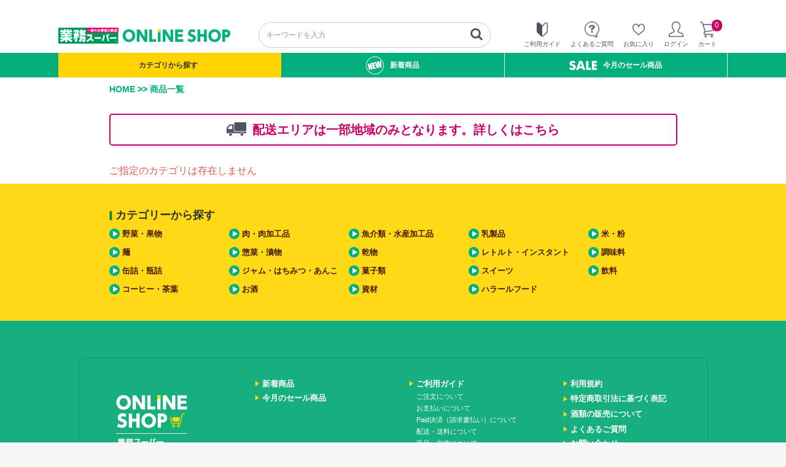

--- FILE ---
content_type: text/html; charset=UTF-8
request_url: https://www.gyomusuper.jp/onlineshop/products/list?category_id=108
body_size: 23994
content:
<!doctype html>
<html lang="ja">
<head prefix="og: http://ogp.me/ns# fb: http://ogp.me/ns/fb# product: http://ogp.me/ns/product#">
    <meta charset="utf-8">
    <meta name="viewport" content="width=device-width, initial-scale=1, shrink-to-fit=no">
    <meta http-equiv="X-UA-Compatible" content="IE=edge">
    <meta name="eccube-csrf-token" content="60oh3yPJaraq0LLFqYzSafHi5aFLanUzTqi6frLVgec">
    <title>業務スーパーオンラインショップ / 全商品</title>
                                  

        <!-- <link rel="icon" href="/onlineshop/html/user_data/assets/img/common/favicon.ico"> -->
    <link rel="icon" href="/onlineshop/html/user_data/assets/img/common/favicon.ico?210507">
    <link rel="stylesheet" href="/onlineshop/html/user_data/assets/css/bootstrap.min.css" integrity="sha384-HSMxcRTRxnN+Bdg0JdbxYKrThecOKuH5zCYotlSAcp1+c8xmyTe9GYg1l9a69psu" crossorigin="anonymous">
    <link rel="stylesheet" href="/onlineshop/html/user_data/assets/css/slick.css">
    <link rel="stylesheet" href="/onlineshop/html/template/default/assets/css/ionicons.min.css">
    <link rel="stylesheet" href="/onlineshop/html/template/default/assets/css/style.css">
    
    
        <script src="/onlineshop/html/template/default/assets/js/jquery-3.6.1.min.js"></script>
    <script>
        $(function() {
            $.ajaxSetup({
                'headers': {
                    'ECCUBE-CSRF-TOKEN': $('meta[name="eccube-csrf-token"]').attr('content')
                }
            });
        });
    </script>
                    <link rel="stylesheet" href="/onlineshop/html/user_data/assets/css/customize.css">
        <link rel="stylesheet" href="/onlineshop/html/template/default/assets/css/style_common.css?20260123014309" class="no_top">
                    <script src="/onlineshop/html/template/default/assets/js/jquery.cookie.min.js"></script>
    <style>
    /*スワイプ時の表示修正*/
    *:focus {
    outline: none!important;
    }
    </style>

         
    
</head>
<body id="page_product_list" class="product_page">

<div class="loading">
    <div class="animation"><img src="/onlineshop/html/user_data/assets/img/loading.gif"></div>
</div>
<style>
.loading {
  position: fixed;
  width: 100vw;
  height: 100vh;
  top: 0px;
  left: 0px;
  background: rgba(255,255,255,1);
  z-index: 9999;
  display: none;
}
.animation {
  position: absolute;
  top: 50%;
  left: 50%;
  -webkit-transform: translate(-50%, -50%);
  -ms-transform: translate(-50%, -50%);
  transform: translate(-50%, -50%);
}
</style>


<div class="ec-layoutRole">
                <div class="ec-layoutRole__header">
                <!-- ▼ヘッダー(商品検索・ログインナビ・カート) -->
            <link href="/onlineshop/html/template/default/assets/css/nav_gsec.css" rel="stylesheet">
<script src="/onlineshop/html/template/default/assets/js/jquery-ui-1.10.3.custom.min.js"></script>

<script>
$(function(){

    let start_position = 0,     //初期位置０
    window_position,
    $window = $(window),
    $header = $('header');
    $pagelayout = $('.ec-layoutRole');

    // スクロールイベントを設定
    $window.on( 'scroll' , function(){
        // スクロール量の取得
        window_position = $(this).scrollTop();

        // スクロール量が初期位置より小さければ，
        // 上にスクロールしているのでヘッダーフッターを出現させる
        if (window_position >= start_position && window_position > 100) {
            $header.css('top','-70px');
            $header.addClass('header_hidden');
        } else {
            $header.css('top','0');
            $header.removeClass('header_hidden');
        }
        // 現在の位置を更新する
        start_position = window_position;
        
    });
    // 中途半端なところでロードされても良いようにスクロールイベントを発生させる
    $window.trigger('scroll');

});
</script>
<style>
@media screen and (max-width: 1100px) {
    .ec-headerSearch {
        padding-right: 10px;
        padding-left: 10px;
    }
    .header_sec1 ul li span {
        white-space: nowrap;
    }
}
@media screen and (max-width: 950px) {
    .ec_logo_img img {
        max-width: 220px;
    }
    .ec-headerSearch {
        padding-right: 5px;
        padding-left: 5px;
    }
    .header_sec1 ul li {
        transform: scale(0.95);
        margin-right: 3px;
        margin-left: 3px;
    }    
}
@media screen and (max-width: 900px) {
    .ec_logo_img img {
        max-width: 200px;
    }
    .ec-headerSearch {
        padding-right: 5px;
        padding-left: 5px;
    }
    .header_sec1 ul li {
        transform: scale(0.9);
        margin-right: 2px;
        margin-left: 2px;
    }    
}
@media screen and (max-width: 800px) {
    .header_sec1 {
        padding-left: 15px;
        padding-right: 15px;   
    }    
}
</style>

<!--<div class="emergency_overlay_d">
    <div class="emergency_btn_area">
        <p>システムメンテナンスのお知らせ</p> 
        <p class="emergency_btn_area_content">誠に勝手ながら、システムメンテナンスのため、下記の日時は当サイトへのアクセスができません。<br>お客様には大変ご迷惑をおかけしますが、何卒ご了承いただきますようお願いいたします。<br><br><span style="font-weight:bold;">【サービス停止日時】</span><br><span style="font-weight:bold;color:#f50202;">2023年2月1日（水）午後2:00～3:00頃</span><br><br>※作業状況により時間が前後する場合がございます。あらかじめご了承ください。</p>
        <p><button>閉じる</button></p>
    </div>
</div>

<style>
.emergency_overlay_d {
top: 0;
left: 0;
width: 100%;
height: 100%;
background: rgba(0,0,0,0.6);
position: fixed;
z-index: 301;
display: none;
}
.emergency_btn_area {
padding: 30px 40px;
position: absolute;
top: 50%;
left: 50%;
transform: translateY(-50%) translateX(-50%);
-webkit-transform: translateY(-50%) translateX(-50%);
background-color: #fff;
border-radius: 5px;
z-index: 302;
width: 90%;
max-width: 800px;
}
.emergency_btn_area p:nth-of-type(1) {
font-size: 22px;
text-align: center;
color: #444;
font-weight: bold;
}
.emergency_btn_area p:nth-of-type(2) {
margin: 20px auto 30px;
padding: 40px 40px;
background-color: #f4f4f4;
text-align: center;
line-height: 1.8;
}
.emergency_btn_area p:nth-of-type(3) {
text-align: center;
}
.emergency_btn_area p:nth-of-type(3) button {
display: inline-block;
margin: 0 auto;
padding: 7px 35px;
color: #fff;
background-color: #03af7c;
border: none;
border-radius: 5px;
}
.emergency_btn_area p:nth-of-type(3) button:hover {
opacity: 0.7;
transition: 0.7s;
}
@media screen and (max-width: 700px) {
.emergency_btn_area {
width: 95%;
}
.emergency_btn_area {
padding:30px;
}
.emergency_btn_area p:nth-of-type(1) {
font-size: 20px;
}
.emergency_btn_area p:nth-of-type(2) {
padding: 40px 15px;
}
}
</style>



<script type="text/javascript">
$(function(){

        // cookie有無で表示非表示切り替え
        $.cookie('emergency_info') == 'on'?$(".emergency_overlay_d").hide():$(".emergency_overlay_d").show();

        // 表示されたらcookieセット
        $.cookie('emergency_info','on',{ expires: 1,path: '/' });

        // ボタンクリックで閉じる
        $(".emergency_btn_area button").click(function(){
            $(".emergency_overlay_d").fadeOut();
            // $.cookie('emergency_info','on',{ expires: 1,path: '/' });
        });
    });
</script>
-->


<div class="ec-headerRole header_pc">
    <div class="ec-headerNaviRole">
        
        <div class="header_main">

            <div class="header_sec1">
                                    <p class="ec_logo_img"><a href="/onlineshop/user_data/top"><img src="/onlineshop/html/user_data/assets/img/top/top_logo.png" alt="業務スーパーオンラインショップ"></a></p>
                                                
<div class="ec-headerSearch">
    <form method="get" class="searchform" action="/onlineshop/products/list">
        <div class="ec-headerSearch__keyword">
            <div class="ec-input">
                <input type="search" name="name" maxlength="50" class="search-name" placeholder="キーワードを入力" />
                <input type="text" name="orderby" value="4" style="display:none;">
                <button class="ec-headerSearch__keywordBtn" type="submit">
                    <div class="ec-icon">
                        <img src="/onlineshop/html/template/default/assets/icon/search-dark.svg" alt="">
                    </div>
                </button>
            </div>
        </div>
    </form>
</div>

<script>
$(window).on('load', function(){
var input_keywords = $(".ec-headerSearch .ec-headerSearch__keyword .search-name").val();
if (input_keywords == "") {
$(".ec-searchnavRole__actions .order-by option:contains('関連順')").remove();
}
});
</script>
                
                <div class="header_etc">
                    <ul>
                        <li><a href="/onlineshop/user_data/itguide"><img src="/onlineshop/html/user_data/assets/img/top/nav_guide.png"><br><span>ご利用ガイド</span></a></li>
                        <li><a href="/onlineshop/user_data/faq"><img src="/onlineshop/html/user_data/assets/img/top/nav_faq.png"><br><span>よくあるご質問</span></a></li>
                        <li><a href="/onlineshop/mypage/favorite"><img src="/onlineshop/html/user_data/assets/img/top/nav_fav.png"><br><span>お気に入り</span></a></li>
                                                    <li><a href="/onlineshop/mypage/login"><img src="/onlineshop/html/user_data/assets/img/top/nav_login.png"><br><span>ログイン</span></a></li>
                                                                                                <li><div class="ec-headerRole__cart"><div class="ec-cartNaviWrap">
    <div class="ec-cartNavi"><a href="/onlineshop/cart">
            <p class="ico_pc"><img src="/onlineshop/html/user_data/assets/img/top/nav_cart.png">
            <br><span>カート</span></p>
            <p class="ico_sp cart_ico"><img src="/onlineshop/html/user_data/assets/img/top/nav_cart2.png"></p>
            <p><span class="ec-cartNavi__badge">0</span></p>
        <div class="ec-cartNavi__label">
            <div class="ec-cartNavi__price">￥0</div>
        </div></a>
    </div>
    </div></div></li>
                    </ul>
                </div>

            </div>

            <div class="header_sec2">
                <div class="header_sec2_main">

                                            
                                                
                        <ul class="cate_search_list_common w25" style="width:33%;">
                            <p class="allitem_common">カテゴリから探す<i class="fas fa-chevron-down"></i></p>
                                                            <li class="cate320 cate_li_common">
                                                                                                                    <a href="/onlineshop/products/list?category_id=320" class="chil_cate_none">
                    ターメルトフーズ
                </a>
                
                            
                                </li>
                                                            <li class="cate204 cate_li_common">
                                                                                                                    <a href="/onlineshop/products/list?category_id=204">
                    野菜・果物
                </a>
                
                                    <ul>
                        
                            <li class="cate204">
                                                                                                                <a href="/onlineshop/products/list?category_id=47" class="chil_cate_none">
                    冷凍野菜
                </a>
                
                            
                            </li>
                        
                            <li class="cate204">
                                                                                                                <a href="/onlineshop/products/list?category_id=51" class="chil_cate_none">
                    冷凍野菜加工品
                </a>
                
                            
                            </li>
                        
                            <li class="cate204">
                                                                                                                <a href="/onlineshop/products/list?category_id=71" class="chil_cate_none">
                    冷凍フルーツ
                </a>
                
                            
                            </li>
                        
                            <li class="cate204">
                                                                                                                <a href="/onlineshop/products/list?category_id=109" class="chil_cate_none">
                    常温野菜
                </a>
                
                            
                            </li>
                        
                            <li class="cate204">
                                                                                                                <a href="/onlineshop/products/list?category_id=48" class="chil_cate_none">
                    水煮野菜
                </a>
                
                            
                            </li>
                                                <li><a href="/onlineshop/products/list?category_id=204">
                            すべての商品を見る
                        </a></li>
                    </ul>
                            
                                </li>
                                                            <li class="cate318 cate_li_common">
                                                                                                                    <a href="/onlineshop/products/list?category_id=318" class="chil_cate_none">
                    グリーンポートリー
                </a>
                
                            
                                </li>
                                                            <li class="cate203 cate_li_common">
                                                                                                                    <a href="/onlineshop/products/list?category_id=203">
                    肉・肉加工品
                </a>
                
                                    <ul>
                        
                            <li class="cate203">
                                                                                                                <a href="/onlineshop/products/list?category_id=41" class="chil_cate_none">
                    牛肉
                </a>
                
                            
                            </li>
                        
                            <li class="cate203">
                                                                                                                <a href="/onlineshop/products/list?category_id=43" class="chil_cate_none">
                    豚肉
                </a>
                
                            
                            </li>
                        
                            <li class="cate203">
                                                                                                                <a href="/onlineshop/products/list?category_id=42" class="chil_cate_none">
                    鶏肉
                </a>
                
                            
                            </li>
                        
                            <li class="cate203">
                                                                                                                <a href="/onlineshop/products/list?category_id=110" class="chil_cate_none">
                    焼鳥
                </a>
                
                            
                            </li>
                        
                            <li class="cate203">
                                                                                                                <a href="/onlineshop/products/list?category_id=44" class="chil_cate_none">
                    ウインナー・ハンバーグ
                </a>
                
                            
                            </li>
                        
                            <li class="cate203">
                                                                                                                <a href="/onlineshop/products/list?category_id=46" class="chil_cate_none">
                    その他肉類
                </a>
                
                            
                            </li>
                                                <li><a href="/onlineshop/products/list?category_id=203">
                            すべての商品を見る
                        </a></li>
                    </ul>
                            
                                </li>
                                                            <li class="cate317 cate_li_common">
                                                                                                                    <a href="/onlineshop/products/list?category_id=317" class="chil_cate_none">
                    珈琲まめ工房
                </a>
                
                            
                                </li>
                                                            <li class="cate202 cate_li_common">
                                                                                                                    <a href="/onlineshop/products/list?category_id=202">
                    魚介類・水産加工品
                </a>
                
                                    <ul>
                        
                            <li class="cate202">
                                                                                                                <a href="/onlineshop/products/list?category_id=111" class="chil_cate_none">
                    エビ・イカ・たこ
                </a>
                
                            
                            </li>
                        
                            <li class="cate202">
                                                                                                                <a href="/onlineshop/products/list?category_id=38" class="chil_cate_none">
                    貝
                </a>
                
                            
                            </li>
                        
                            <li class="cate202">
                                                                                                                <a href="/onlineshop/products/list?category_id=36" class="chil_cate_none">
                    魚
                </a>
                
                            
                            </li>
                        
                            <li class="cate202">
                                                                                                                <a href="/onlineshop/products/list?category_id=39" class="chil_cate_none">
                    水産加工品
                </a>
                
                            
                            </li>
                                                <li><a href="/onlineshop/products/list?category_id=202">
                            すべての商品を見る
                        </a></li>
                    </ul>
                            
                                </li>
                                                            <li class="cate316 cate_li_common">
                                                                                                                    <a href="/onlineshop/products/list?category_id=316" class="chil_cate_none">
                    特集カテゴリ
                </a>
                
                            
                                </li>
                                                            <li class="cate207 cate_li_common">
                                                                                                                    <a href="/onlineshop/products/list?category_id=207">
                    乳製品
                </a>
                
                                    <ul>
                        
                            <li class="cate207">
                                                                                                                <a href="/onlineshop/products/list?category_id=61" class="chil_cate_none">
                    チーズ
                </a>
                
                            
                            </li>
                        
                            <li class="cate207">
                                                                                                                <a href="/onlineshop/products/list?category_id=62" class="chil_cate_none">
                    バター・マーガリン
                </a>
                
                            
                            </li>
                        
                            <li class="cate207">
                                                                                                                <a href="/onlineshop/products/list?category_id=63" class="chil_cate_none">
                    ホイップ
                </a>
                
                            
                            </li>
                                                <li><a href="/onlineshop/products/list?category_id=207">
                            すべての商品を見る
                        </a></li>
                    </ul>
                            
                                </li>
                                                            <li class="cate216 cate_li_common">
                                                                                                                    <a href="/onlineshop/products/list?category_id=216">
                    米・粉
                </a>
                
                                    <ul>
                        
                            <li class="cate216">
                                                                                                                <a href="/onlineshop/products/list?category_id=7" class="chil_cate_none">
                    米・餅
                </a>
                
                            
                            </li>
                        
                            <li class="cate216">
                                                                                                                <a href="/onlineshop/products/list?category_id=112" class="chil_cate_none">
                    小麦粉・ミックス粉
                </a>
                
                            
                            </li>
                        
                            <li class="cate216">
                                                                                                                <a href="/onlineshop/products/list?category_id=18" class="chil_cate_none">
                    パン粉・片栗粉・その他粉類
                </a>
                
                            
                            </li>
                                                <li><a href="/onlineshop/products/list?category_id=216">
                            すべての商品を見る
                        </a></li>
                    </ul>
                            
                                </li>
                                                            <li class="cate208 cate_li_common">
                                                                                                                    <a href="/onlineshop/products/list?category_id=208">
                    麺
                </a>
                
                                    <ul>
                        
                            <li class="cate208">
                                                                                                                <a href="/onlineshop/products/list?category_id=67" class="chil_cate_none">
                    冷凍麺類
                </a>
                
                            
                            </li>
                        
                            <li class="cate208">
                                                                                                                <a href="/onlineshop/products/list?category_id=65" class="chil_cate_none">
                    パスタ
                </a>
                
                            
                            </li>
                        
                            <li class="cate208">
                                                                                                                <a href="/onlineshop/products/list?category_id=66" class="chil_cate_none">
                    即席麺
                </a>
                
                            
                            </li>
                        
                            <li class="cate208">
                                                                                                                <a href="/onlineshop/products/list?category_id=113" class="chil_cate_none">
                    乾麺・生麺
                </a>
                
                            
                            </li>
                                                <li><a href="/onlineshop/products/list?category_id=208">
                            すべての商品を見る
                        </a></li>
                    </ul>
                            
                                </li>
                                                            <li class="cate217 cate_li_common">
                                                                                                                    <a href="/onlineshop/products/list?category_id=217">
                    惣菜・漬物
                </a>
                
                                    <ul>
                        
                            <li class="cate217">
                                                                                                                <a href="/onlineshop/products/list?category_id=114" class="chil_cate_none">
                    和惣菜
                </a>
                
                            
                            </li>
                        
                            <li class="cate217">
                                                                                                                <a href="/onlineshop/products/list?category_id=115" class="chil_cate_none">
                    洋惣菜
                </a>
                
                            
                            </li>
                        
                            <li class="cate217">
                                                                                                                <a href="/onlineshop/products/list?category_id=116" class="chil_cate_none">
                    中華惣菜
                </a>
                
                            
                            </li>
                        
                            <li class="cate217">
                                                                                                                <a href="/onlineshop/products/list?category_id=1" class="chil_cate_none">
                    漬物
                </a>
                
                            
                            </li>
                        
                            <li class="cate217">
                                                                                                                <a href="/onlineshop/products/list?category_id=6" class="chil_cate_none">
                    豆腐・こんにゃく
                </a>
                
                            
                            </li>
                                                <li><a href="/onlineshop/products/list?category_id=217">
                            すべての商品を見る
                        </a></li>
                    </ul>
                            
                                </li>
                                                            <li class="cate205 cate_li_common">
                                                                                                                    <a href="/onlineshop/products/list?category_id=205">
                    乾物
                </a>
                
                                    <ul>
                        
                            <li class="cate205">
                                                                                                                <a href="/onlineshop/products/list?category_id=54" class="chil_cate_none">
                    野菜乾物
                </a>
                
                            
                            </li>
                        
                            <li class="cate205">
                                                                                                                <a href="/onlineshop/products/list?category_id=53" class="chil_cate_none">
                    水産乾物
                </a>
                
                            
                            </li>
                        
                            <li class="cate205">
                                                                                                                <a href="/onlineshop/products/list?category_id=55" class="chil_cate_none">
                    その他乾物
                </a>
                
                            
                            </li>
                                                <li><a href="/onlineshop/products/list?category_id=205">
                            すべての商品を見る
                        </a></li>
                    </ul>
                            
                                </li>
                                                            <li class="cate218 cate_li_common">
                                                                                                                    <a href="/onlineshop/products/list?category_id=218">
                    レトルト・インスタント
                </a>
                
                                    <ul>
                        
                            <li class="cate218">
                                                                                                                <a href="/onlineshop/products/list?category_id=22" class="chil_cate_none">
                    簡便・レトルト
                </a>
                
                            
                            </li>
                        
                            <li class="cate218">
                                                                                                                <a href="/onlineshop/products/list?category_id=30" class="chil_cate_none">
                    カレー・シチュー
                </a>
                
                            
                            </li>
                        
                            <li class="cate218">
                                                                                                                <a href="/onlineshop/products/list?category_id=29" class="chil_cate_none">
                    パスタソース
                </a>
                
                            
                            </li>
                        
                            <li class="cate218">
                                                                                                                <a href="/onlineshop/products/list?category_id=10" class="chil_cate_none">
                    スープ
                </a>
                
                            
                            </li>
                                                <li><a href="/onlineshop/products/list?category_id=218">
                            すべての商品を見る
                        </a></li>
                    </ul>
                            
                                </li>
                                                            <li class="cate201 cate_li_common">
                                                                                                                    <a href="/onlineshop/products/list?category_id=201">
                    調味料
                </a>
                
                                    <ul>
                        
                            <li class="cate201">
                                                                                                                <a href="/onlineshop/products/list?category_id=117" class="chil_cate_none">
                    砂糖・醤油・みそ類
                </a>
                
                            
                            </li>
                        
                            <li class="cate201">
                                                                                                                <a href="/onlineshop/products/list?category_id=25" class="chil_cate_none">
                    塩・胡椒・香辛料
                </a>
                
                            
                            </li>
                        
                            <li class="cate201">
                                                                                                                <a href="/onlineshop/products/list?category_id=118" class="chil_cate_none">
                    唐辛子
                </a>
                
                            
                            </li>
                        
                            <li class="cate201">
                                                                                                                <a href="/onlineshop/products/list?category_id=119" class="chil_cate_none">
                    からし・わさび
                </a>
                
                            
                            </li>
                        
                            <li class="cate201">
                                                                                                                <a href="/onlineshop/products/list?category_id=120" class="chil_cate_none">
                    たれ・つゆ・だし
                </a>
                
                            
                            </li>
                        
                            <li class="cate201">
                                                                                                                <a href="/onlineshop/products/list?category_id=24" class="chil_cate_none">
                    酢・みりん・料理酒
                </a>
                
                            
                            </li>
                        
                            <li class="cate201">
                                                                                                                <a href="/onlineshop/products/list?category_id=12" class="chil_cate_none">
                    ソース・ケチャップ
                </a>
                
                            
                            </li>
                        
                            <li class="cate201">
                                                                                                                <a href="/onlineshop/products/list?category_id=31" class="chil_cate_none">
                    ドレッシング・マヨネーズ
                </a>
                
                            
                            </li>
                        
                            <li class="cate201">
                                                                                                                <a href="/onlineshop/products/list?category_id=33" class="chil_cate_none">
                    油・オリーブオイル
                </a>
                
                            
                            </li>
                        
                            <li class="cate201">
                                                                                                                <a href="/onlineshop/products/list?category_id=11" class="chil_cate_none">
                    柑橘果汁
                </a>
                
                            
                            </li>
                        
                            <li class="cate201">
                                                                                                                <a href="/onlineshop/products/list?category_id=121" class="chil_cate_none">
                    海外調味料
                </a>
                
                            
                            </li>
                        
                            <li class="cate201">
                                                                                                                <a href="/onlineshop/products/list?category_id=35" class="chil_cate_none">
                    その他調味料
                </a>
                
                            
                            </li>
                                                <li><a href="/onlineshop/products/list?category_id=201">
                            すべての商品を見る
                        </a></li>
                    </ul>
                            
                                </li>
                                                            <li class="cate206 cate_li_common">
                                                                                                                    <a href="/onlineshop/products/list?category_id=206">
                    缶詰・瓶詰
                </a>
                
                                    <ul>
                        
                            <li class="cate206">
                                                                                                                <a href="/onlineshop/products/list?category_id=57" class="chil_cate_none">
                    魚介類
                </a>
                
                            
                            </li>
                        
                            <li class="cate206">
                                                                                                                <a href="/onlineshop/products/list?category_id=59" class="chil_cate_none">
                    野菜類
                </a>
                
                            
                            </li>
                        
                            <li class="cate206">
                                                                                                                <a href="/onlineshop/products/list?category_id=56" class="chil_cate_none">
                    フルーツ
                </a>
                
                            
                            </li>
                        
                            <li class="cate206">
                                                                                                                <a href="/onlineshop/products/list?category_id=60" class="chil_cate_none">
                    その他海外缶詰
                </a>
                
                            
                            </li>
                                                <li><a href="/onlineshop/products/list?category_id=206">
                            すべての商品を見る
                        </a></li>
                    </ul>
                            
                                </li>
                                                            <li class="cate219 cate_li_common">
                                                                                                                    <a href="/onlineshop/products/list?category_id=219">
                    ジャム・はちみつ・あんこ
                </a>
                
                                    <ul>
                        
                            <li class="cate219">
                                                                                                                <a href="/onlineshop/products/list?category_id=9" class="chil_cate_none">
                    ジャム類
                </a>
                
                            
                            </li>
                        
                            <li class="cate219">
                                                                                                                <a href="/onlineshop/products/list?category_id=13" class="chil_cate_none">
                    はちみつ・シロップ
                </a>
                
                            
                            </li>
                        
                            <li class="cate219">
                                                                                                                <a href="/onlineshop/products/list?category_id=122" class="chil_cate_none">
                    あんこ
                </a>
                
                            
                            </li>
                                                <li><a href="/onlineshop/products/list?category_id=219">
                            すべての商品を見る
                        </a></li>
                    </ul>
                            
                                </li>
                                                            <li class="cate211 cate_li_common">
                                                                                                                    <a href="/onlineshop/products/list?category_id=211">
                    菓子類
                </a>
                
                                    <ul>
                        
                            <li class="cate211">
                                                                                                                <a href="/onlineshop/products/list?category_id=75" class="chil_cate_none">
                    クラッカー・チップス
                </a>
                
                            
                            </li>
                        
                            <li class="cate211">
                                                                                                                <a href="/onlineshop/products/list?category_id=14" class="chil_cate_none">
                    シリアル・海外菓子
                </a>
                
                            
                            </li>
                        
                            <li class="cate211">
                                                                                                                <a href="/onlineshop/products/list?category_id=80" class="chil_cate_none">
                    ドライフルーツ・ナッツ類
                </a>
                
                            
                            </li>
                                                <li><a href="/onlineshop/products/list?category_id=211">
                            すべての商品を見る
                        </a></li>
                    </ul>
                            
                                </li>
                                                            <li class="cate220 cate_li_common">
                                                                                                                    <a href="/onlineshop/products/list?category_id=220">
                    スイーツ
                </a>
                
                                    <ul>
                        
                            <li class="cate220">
                                                                                                                <a href="/onlineshop/products/list?category_id=123" class="chil_cate_none">
                    冷凍スイーツ
                </a>
                
                            
                            </li>
                        
                            <li class="cate220">
                                                                                                                <a href="/onlineshop/products/list?category_id=124" class="chil_cate_none">
                    冷蔵スイーツ
                </a>
                
                            
                            </li>
                        
                            <li class="cate220">
                                                                                                                <a href="/onlineshop/products/list?category_id=125" class="chil_cate_none">
                    常温スイーツ
                </a>
                
                            
                            </li>
                                                <li><a href="/onlineshop/products/list?category_id=220">
                            すべての商品を見る
                        </a></li>
                    </ul>
                            
                                </li>
                                                            <li class="cate212 cate_li_common">
                                                                                                                    <a href="/onlineshop/products/list?category_id=212">
                    飲料
                </a>
                
                                    <ul>
                        
                            <li class="cate212">
                                                                                                                <a href="/onlineshop/products/list?category_id=82" class="chil_cate_none">
                    水・炭酸・お茶
                </a>
                
                            
                            </li>
                        
                            <li class="cate212">
                                                                                                                <a href="/onlineshop/products/list?category_id=97" class="chil_cate_none">
                    ソフトドリンク
                </a>
                
                            
                            </li>
                        
                            <li class="cate212">
                                                                                                                <a href="/onlineshop/products/list?category_id=126" class="chil_cate_none">
                    飲料酢
                </a>
                
                            
                            </li>
                                                <li><a href="/onlineshop/products/list?category_id=212">
                            すべての商品を見る
                        </a></li>
                    </ul>
                            
                                </li>
                                                            <li class="cate221 cate_li_common">
                                                                                                                    <a href="/onlineshop/products/list?category_id=221">
                    コーヒー・茶葉
                </a>
                
                                    <ul>
                        
                            <li class="cate221">
                                                                                                                <a href="/onlineshop/products/list?category_id=85" class="chil_cate_none">
                    コーヒー・紅茶
                </a>
                
                            
                            </li>
                        
                            <li class="cate221">
                                                                                                                <a href="/onlineshop/products/list?category_id=96" class="chil_cate_none">
                    お茶
                </a>
                
                            
                            </li>
                        
                            <li class="cate221">
                                                                                                                <a href="/onlineshop/products/list?category_id=98" class="chil_cate_none">
                    クリーム・シュガー類
                </a>
                
                            
                            </li>
                                                <li><a href="/onlineshop/products/list?category_id=221">
                            すべての商品を見る
                        </a></li>
                    </ul>
                            
                                </li>
                                                            <li class="cate213 cate_li_common">
                                                                                                                    <a href="/onlineshop/products/list?category_id=213">
                    お酒
                </a>
                
                                    <ul>
                        
                            <li class="cate213">
                                                                                                                <a href="/onlineshop/products/list?category_id=100" class="chil_cate_none">
                    ワイン
                </a>
                
                            
                            </li>
                        
                            <li class="cate213">
                                                                                                                <a href="/onlineshop/products/list?category_id=101" class="chil_cate_none">
                    ビール類
                </a>
                
                            
                            </li>
                        
                            <li class="cate213">
                                                                                                                <a href="/onlineshop/products/list?category_id=105" class="chil_cate_none">
                    その他酒類
                </a>
                
                            
                            </li>
                                                <li><a href="/onlineshop/products/list?category_id=213">
                            すべての商品を見る
                        </a></li>
                    </ul>
                            
                                </li>
                                                            <li class="cate214 cate_li_common">
                                                                                                                    <a href="/onlineshop/products/list?category_id=214">
                    資材
                </a>
                
                                    <ul>
                        
                            <li class="cate214">
                                                                                                                <a href="/onlineshop/products/list?category_id=106" class="chil_cate_none">
                    キッチン用品・箸類
                </a>
                
                            
                            </li>
                        
                            <li class="cate214">
                                                                                                                <a href="/onlineshop/products/list?category_id=107" class="chil_cate_none">
                    清掃・衛生用品
                </a>
                
                            
                            </li>
                        
                            <li class="cate214">
                                                                                                                <a href="/onlineshop/products/list?category_id=127" class="chil_cate_none">
                    エコバック
                </a>
                
                            
                            </li>
                                                <li><a href="/onlineshop/products/list?category_id=214">
                            すべての商品を見る
                        </a></li>
                    </ul>
                            
                                </li>
                                                            <li class="cate200 cate_li_common">
                                                                                                                    <a href="/onlineshop/products/list?category_id=200" class="chil_cate_none">
                    食品
                </a>
                
                            
                                </li>
                                                            <li class="cate301 cate_li_common">
                                                                                                                    <a href="/onlineshop/products/list?category_id=301" class="chil_cate_none">
                    今月のセール商品
                </a>
                
                            
                                </li>
                                                            <li class="cate302 cate_li_common">
                                                                                                                    <a href="/onlineshop/products/list?category_id=302" class="chil_cate_none">
                    オンラインショップ限定奉仕品
                </a>
                
                            
                                </li>
                                                            <li class="cate303 cate_li_common">
                                                                                                                    <a href="/onlineshop/products/list?category_id=303" class="chil_cate_none">
                    和食
                </a>
                
                            
                                </li>
                                                            <li class="cate304 cate_li_common">
                                                                                                                    <a href="/onlineshop/products/list?category_id=304" class="chil_cate_none">
                    洋食
                </a>
                
                            
                                </li>
                                                            <li class="cate305 cate_li_common">
                                                                                                                    <a href="/onlineshop/products/list?category_id=305" class="chil_cate_none">
                    中華
                </a>
                
                            
                                </li>
                                                            <li class="cate306 cate_li_common">
                                                                                                                    <a href="/onlineshop/products/list?category_id=306" class="chil_cate_none">
                    アジアン
                </a>
                
                            
                                </li>
                                                            <li class="cate307 cate_li_common">
                                                                                                                    <a href="/onlineshop/products/list?category_id=307" class="chil_cate_none">
                    スイーツ
                </a>
                
                            
                                </li>
                                                            <li class="cate308 cate_li_common">
                                                                                                                    <a href="/onlineshop/products/list?category_id=308" class="chil_cate_none">
                    プロ仕様
                </a>
                
                            
                                </li>
                                                            <li class="cate309 cate_li_common">
                                                                                                                    <a href="/onlineshop/products/list?category_id=309" class="chil_cate_none">
                    人気ランキング
                </a>
                
                            
                                </li>
                                                            <li class="cate312 cate_li_common">
                                                                                                                    <a href="/onlineshop/products/list?category_id=312" class="chil_cate_none">
                    ハラールフード
                </a>
                
                            
                                </li>
                                                            <li class="cate315 cate_li_common">
                                                                                                                    <a href="/onlineshop/products/list?category_id=315" class="chil_cate_none">
                    レシピ関連商品
                </a>
                
                            
                                </li>
                                                            <li class="cate313 cate_li_common">
                                                                                                                    <a href="/onlineshop/products/list?category_id=313" class="chil_cate_none">
                    直輸入商品
                </a>
                
                            
                                </li>
                                                            <li class="cate314 cate_li_common">
                                                                                                                    <a href="/onlineshop/products/list?category_id=314" class="chil_cate_none">
                    国内自社工場商品
                </a>
                
                            
                                </li>
                                                            <li class="cate310 cate_li_common">
                                                                                                                    <a href="/onlineshop/products/list?category_id=310" class="chil_cate_none">
                    季節商品
                </a>
                
                            
                                </li>
                                                    </ul>


                        <p class="new_item_link w25" style="width:33%;"><a href="/onlineshop/products/list?mode=&amp;category_id=&amp;name=&amp;pageno=1&amp;disp_number=0&amp;orderby=0&amp;tag_id=&amp;price=&amp;newitem"><img src="/onlineshop/html/user_data/assets/img/header/new_item.png" alt="新着商品">新着商品</a></p>
                                                <p class="sale_item_link w25" style="width:33%;"><a href="/onlineshop/products/list?category_id=301"><img src="/onlineshop/html/user_data/assets/img/header/sale_item.png" alt="今月のセール商品">今月のセール商品</a></p>
                                                                        <div class="hov_bg"></div>
                                                <script type="text/javascript">
                        $(window).on('ready load resize', function(){
                            var w = $('.header_sec2_main').width();
                            var w = w / 3;
                            $('.header_sec2_main .cate_search_list_common').css('width',w);
                            $('.header_sec2_main .new_item_link').css('width',w);
                            $('.header_sec2_main .sale_item_link').css('width',w);
                        });
                        </script>
                    </div>
                    
                </div>

                <div class="bread_cramb">
                                                            <ul><li><a href="https://www.gyomusuper.jp/onlineshop/">HOME</a>  </li></ul>
                                                        </div>

                                
                                
                <div class="erea_bnr_wrap"><p class="erea_bnr_content"><img src="/onlineshop/html/user_data/assets/img/common/track.png"><span>配送エリアは一部地域のみとなります。詳しくはこちら</span></p></div>

                  
                
            </div>


        </div>
    </div>


        <header role="banner">
        <div class="fixhead">
          <div class="logo_sp">
            <div class="logosize">
                                <a href="/onlineshop/user_data/top"><img src="/onlineshop/html/user_data/assets/img/top/top_logo.png" alt="業務スーパー"></a>
                    </div>
        <div class="ec-header_cart"><div class="ec-cartNaviWrap">
    <div class="ec-cartNavi"><a href="/onlineshop/cart">
            <p class="ico_pc"><img src="/onlineshop/html/user_data/assets/img/top/nav_cart.png">
            <br><span>カート</span></p>
            <p class="ico_sp cart_ico"><img src="/onlineshop/html/user_data/assets/img/top/nav_cart2.png"></p>
            <p><span class="ec-cartNavi__badge">0</span></p>
        <div class="ec-cartNavi__label">
            <div class="ec-cartNavi__price">￥0</div>
        </div></a>
    </div>
    </div></div>

    </div>
</div>

<div id="ecnav">
    <div id="navArea" class="sp_nav">
        <article>
            <div class="nav_title">
                <p>MENU</p>
            </div>

            <div class="inner">

                <div class="eccontent">
                  <ul>
                                            <li><a href="/onlineshop/user_data/top"><img src="/onlineshop/html/user_data/assets/img/ecmenu/online_menu5.png">オンラインショップ ホーム</a></li>
                    
                    <li><a href="/onlineshop/cart"><img src="/onlineshop/html/user_data/assets/img/ecmenu/online_menu1.png">カート</a></li>

                    <li><a href="/onlineshop/mypage/"><img src="/onlineshop/html/user_data/assets/img/ecmenu/online_menu2.png">マイページ</a></li>

                    <li><a href="/onlineshop/entry"><img src="/onlineshop/html/user_data/assets/img/ecmenu/online_menu3.png">新規会員登録</a></li>

                    <li class="border_w"><a href="/onlineshop/mypage/favorite"><img src="/onlineshop/html/user_data/assets/img/ecmenu/online_menu4.png">お気に入り</a></li>
                    
                    <li><a href="/onlineshop/products/list?mode=&category_id=&name=&pageno=1&disp_number=0&orderby=0&tag_id=&price=&newitem"><img src="/onlineshop/html/user_data/assets/img/ecmenu/online_menu6.png">新着商品</a></li>

                    <li><a href="/onlineshop/products/list?category_id=301"><img src="/onlineshop/html/user_data/assets/img/ecmenu/online_menu7.png">今月のセール商品</a></li>

                                                            
                                        
                    <li><a href="/onlineshop/user_data/itguide"><img src="/onlineshop/html/user_data/assets/img/ecmenu/online_menu10.png">ご利用ガイド</a></li>

                    <li><a href="/onlineshop/user_data/faq"><img src="/onlineshop/html/user_data/assets/img/ecmenu/online_menu10.png">よくあるご質問</a></li>

                    <li><a href="/onlineshop/user_data/inquiry"><img src="/onlineshop/html/user_data/assets/img/ecmenu/online_menu10.png">お問い合わせ</a></li>
                                            <li><a href="https://www.gyomusuper.jp/onlineshop/mypage/"><img src="/onlineshop/html/user_data/assets/img/ecmenu/online_menu10.png">ログイン</a></li>
                                    </ul>

                <div class="sp_social_icon">
                    <p><a href="https://twitter.com/GyomusuperOFCL" target="_blank"><img src="/onlineshop/html/template/default/assets/img/common/X_icon.png" alt="業務スーパー公式ツイッター"></a></p>
                    <p><a href="https://www.instagram.com/gyomusuper_official/" target="_blank"><img src="/onlineshop/html/template/default/assets/img/common/ig_icon.png?2" alt="業務スーパー公式インスタグラム"></a></p>
                </div>
            </div>
        </div>
    </article>

    <div class="toggle_btn">
        <span></span>
        <span></span>
        <span></span>
        <p>MENU</p>
    </div>

    <div id="mask"></div>
</div>
</div>


    </header>


<div class="ec-headerRole header_sp">
        
<div class="ec-headerSearch">
    <form method="get" class="searchform" action="/onlineshop/products/list">
        <div class="ec-headerSearch__keyword">
            <div class="ec-input">
                <input type="search" name="name" maxlength="50" class="search-name" placeholder="キーワードを入力" />
                <input type="text" name="orderby" value="4" style="display:none;">
                <button class="ec-headerSearch__keywordBtn" type="submit">
                    <div class="ec-icon">
                        <img src="/onlineshop/html/template/default/assets/icon/search-dark.svg" alt="">
                    </div>
                </button>
            </div>
        </div>
    </form>
</div>

<script>
$(window).on('load', function(){
var input_keywords = $(".ec-headerSearch .ec-headerSearch__keyword .search-name").val();
if (input_keywords == "") {
$(".ec-searchnavRole__actions .order-by option:contains('関連順')").remove();
}
});
</script>
    
    <div class="sp_header3">
                    
                        
                        <style>
            .sp_header3 .new_item_link,.sp_header3 .sale_item_link {
                width: 33%;
            }
            </style>
            
            <ul class="cate_search_list_common_sp">
                <p class="allitem_common_sp">商品を探す<img src="/onlineshop/html/template/default/assets/icon/search-dark.svg" alt=""></p>
                                                <div class="search_box_sp">
                    
<div class="ec-headerSearch">
    <form method="get" class="searchform" action="/onlineshop/products/list">
        <div class="ec-headerSearch__keyword">
            <div class="ec-input">
                <input type="search" name="name" maxlength="50" class="search-name" placeholder="キーワードを入力" />
                <input type="text" name="orderby" value="4" style="display:none;">
                <button class="ec-headerSearch__keywordBtn" type="submit">
                    <div class="ec-icon">
                        <img src="/onlineshop/html/template/default/assets/icon/search-dark.svg" alt="">
                    </div>
                </button>
            </div>
        </div>
    </form>
</div>

<script>
$(window).on('load', function(){
var input_keywords = $(".ec-headerSearch .ec-headerSearch__keyword .search-name").val();
if (input_keywords == "") {
$(".ec-searchnavRole__actions .order-by option:contains('関連順')").remove();
}
});
</script>
                </div>
                                                                    <li class="cate320 cate_li_common_sp">
                                                                                                        <a href="/onlineshop/products/list?category_id=320" class="chil_cate_none">
                    ターメルトフーズ
                </a>
                
                            
                    </li>
                                    <li class="cate204 cate_li_common_sp">
                                                                                                        <a href="/onlineshop/products/list?category_id=204">
                    野菜・果物
                </a>
                
                                    <ul>
                        
                            <li class="cate204">
                                                                                                                <a href="/onlineshop/products/list?category_id=47" class="chil_cate_none">
                    冷凍野菜
                </a>
                
                            
                            </li>
                        
                            <li class="cate204">
                                                                                                                <a href="/onlineshop/products/list?category_id=51" class="chil_cate_none">
                    冷凍野菜加工品
                </a>
                
                            
                            </li>
                        
                            <li class="cate204">
                                                                                                                <a href="/onlineshop/products/list?category_id=71" class="chil_cate_none">
                    冷凍フルーツ
                </a>
                
                            
                            </li>
                        
                            <li class="cate204">
                                                                                                                <a href="/onlineshop/products/list?category_id=109" class="chil_cate_none">
                    常温野菜
                </a>
                
                            
                            </li>
                        
                            <li class="cate204">
                                                                                                                <a href="/onlineshop/products/list?category_id=48" class="chil_cate_none">
                    水煮野菜
                </a>
                
                            
                            </li>
                                                <li><a href="/onlineshop/products/list?category_id=204">
                            すべての商品を見る
                        </a></li>
                    </ul>
                            
                    </li>
                                    <li class="cate318 cate_li_common_sp">
                                                                                                        <a href="/onlineshop/products/list?category_id=318" class="chil_cate_none">
                    グリーンポートリー
                </a>
                
                            
                    </li>
                                    <li class="cate203 cate_li_common_sp">
                                                                                                        <a href="/onlineshop/products/list?category_id=203">
                    肉・肉加工品
                </a>
                
                                    <ul>
                        
                            <li class="cate203">
                                                                                                                <a href="/onlineshop/products/list?category_id=41" class="chil_cate_none">
                    牛肉
                </a>
                
                            
                            </li>
                        
                            <li class="cate203">
                                                                                                                <a href="/onlineshop/products/list?category_id=43" class="chil_cate_none">
                    豚肉
                </a>
                
                            
                            </li>
                        
                            <li class="cate203">
                                                                                                                <a href="/onlineshop/products/list?category_id=42" class="chil_cate_none">
                    鶏肉
                </a>
                
                            
                            </li>
                        
                            <li class="cate203">
                                                                                                                <a href="/onlineshop/products/list?category_id=110" class="chil_cate_none">
                    焼鳥
                </a>
                
                            
                            </li>
                        
                            <li class="cate203">
                                                                                                                <a href="/onlineshop/products/list?category_id=44" class="chil_cate_none">
                    ウインナー・ハンバーグ
                </a>
                
                            
                            </li>
                        
                            <li class="cate203">
                                                                                                                <a href="/onlineshop/products/list?category_id=46" class="chil_cate_none">
                    その他肉類
                </a>
                
                            
                            </li>
                                                <li><a href="/onlineshop/products/list?category_id=203">
                            すべての商品を見る
                        </a></li>
                    </ul>
                            
                    </li>
                                    <li class="cate317 cate_li_common_sp">
                                                                                                        <a href="/onlineshop/products/list?category_id=317" class="chil_cate_none">
                    珈琲まめ工房
                </a>
                
                            
                    </li>
                                    <li class="cate202 cate_li_common_sp">
                                                                                                        <a href="/onlineshop/products/list?category_id=202">
                    魚介類・水産加工品
                </a>
                
                                    <ul>
                        
                            <li class="cate202">
                                                                                                                <a href="/onlineshop/products/list?category_id=111" class="chil_cate_none">
                    エビ・イカ・たこ
                </a>
                
                            
                            </li>
                        
                            <li class="cate202">
                                                                                                                <a href="/onlineshop/products/list?category_id=38" class="chil_cate_none">
                    貝
                </a>
                
                            
                            </li>
                        
                            <li class="cate202">
                                                                                                                <a href="/onlineshop/products/list?category_id=36" class="chil_cate_none">
                    魚
                </a>
                
                            
                            </li>
                        
                            <li class="cate202">
                                                                                                                <a href="/onlineshop/products/list?category_id=39" class="chil_cate_none">
                    水産加工品
                </a>
                
                            
                            </li>
                                                <li><a href="/onlineshop/products/list?category_id=202">
                            すべての商品を見る
                        </a></li>
                    </ul>
                            
                    </li>
                                    <li class="cate316 cate_li_common_sp">
                                                                                                        <a href="/onlineshop/products/list?category_id=316" class="chil_cate_none">
                    特集カテゴリ
                </a>
                
                            
                    </li>
                                    <li class="cate207 cate_li_common_sp">
                                                                                                        <a href="/onlineshop/products/list?category_id=207">
                    乳製品
                </a>
                
                                    <ul>
                        
                            <li class="cate207">
                                                                                                                <a href="/onlineshop/products/list?category_id=61" class="chil_cate_none">
                    チーズ
                </a>
                
                            
                            </li>
                        
                            <li class="cate207">
                                                                                                                <a href="/onlineshop/products/list?category_id=62" class="chil_cate_none">
                    バター・マーガリン
                </a>
                
                            
                            </li>
                        
                            <li class="cate207">
                                                                                                                <a href="/onlineshop/products/list?category_id=63" class="chil_cate_none">
                    ホイップ
                </a>
                
                            
                            </li>
                                                <li><a href="/onlineshop/products/list?category_id=207">
                            すべての商品を見る
                        </a></li>
                    </ul>
                            
                    </li>
                                    <li class="cate216 cate_li_common_sp">
                                                                                                        <a href="/onlineshop/products/list?category_id=216">
                    米・粉
                </a>
                
                                    <ul>
                        
                            <li class="cate216">
                                                                                                                <a href="/onlineshop/products/list?category_id=7" class="chil_cate_none">
                    米・餅
                </a>
                
                            
                            </li>
                        
                            <li class="cate216">
                                                                                                                <a href="/onlineshop/products/list?category_id=112" class="chil_cate_none">
                    小麦粉・ミックス粉
                </a>
                
                            
                            </li>
                        
                            <li class="cate216">
                                                                                                                <a href="/onlineshop/products/list?category_id=18" class="chil_cate_none">
                    パン粉・片栗粉・その他粉類
                </a>
                
                            
                            </li>
                                                <li><a href="/onlineshop/products/list?category_id=216">
                            すべての商品を見る
                        </a></li>
                    </ul>
                            
                    </li>
                                    <li class="cate208 cate_li_common_sp">
                                                                                                        <a href="/onlineshop/products/list?category_id=208">
                    麺
                </a>
                
                                    <ul>
                        
                            <li class="cate208">
                                                                                                                <a href="/onlineshop/products/list?category_id=67" class="chil_cate_none">
                    冷凍麺類
                </a>
                
                            
                            </li>
                        
                            <li class="cate208">
                                                                                                                <a href="/onlineshop/products/list?category_id=65" class="chil_cate_none">
                    パスタ
                </a>
                
                            
                            </li>
                        
                            <li class="cate208">
                                                                                                                <a href="/onlineshop/products/list?category_id=66" class="chil_cate_none">
                    即席麺
                </a>
                
                            
                            </li>
                        
                            <li class="cate208">
                                                                                                                <a href="/onlineshop/products/list?category_id=113" class="chil_cate_none">
                    乾麺・生麺
                </a>
                
                            
                            </li>
                                                <li><a href="/onlineshop/products/list?category_id=208">
                            すべての商品を見る
                        </a></li>
                    </ul>
                            
                    </li>
                                    <li class="cate217 cate_li_common_sp">
                                                                                                        <a href="/onlineshop/products/list?category_id=217">
                    惣菜・漬物
                </a>
                
                                    <ul>
                        
                            <li class="cate217">
                                                                                                                <a href="/onlineshop/products/list?category_id=114" class="chil_cate_none">
                    和惣菜
                </a>
                
                            
                            </li>
                        
                            <li class="cate217">
                                                                                                                <a href="/onlineshop/products/list?category_id=115" class="chil_cate_none">
                    洋惣菜
                </a>
                
                            
                            </li>
                        
                            <li class="cate217">
                                                                                                                <a href="/onlineshop/products/list?category_id=116" class="chil_cate_none">
                    中華惣菜
                </a>
                
                            
                            </li>
                        
                            <li class="cate217">
                                                                                                                <a href="/onlineshop/products/list?category_id=1" class="chil_cate_none">
                    漬物
                </a>
                
                            
                            </li>
                        
                            <li class="cate217">
                                                                                                                <a href="/onlineshop/products/list?category_id=6" class="chil_cate_none">
                    豆腐・こんにゃく
                </a>
                
                            
                            </li>
                                                <li><a href="/onlineshop/products/list?category_id=217">
                            すべての商品を見る
                        </a></li>
                    </ul>
                            
                    </li>
                                    <li class="cate205 cate_li_common_sp">
                                                                                                        <a href="/onlineshop/products/list?category_id=205">
                    乾物
                </a>
                
                                    <ul>
                        
                            <li class="cate205">
                                                                                                                <a href="/onlineshop/products/list?category_id=54" class="chil_cate_none">
                    野菜乾物
                </a>
                
                            
                            </li>
                        
                            <li class="cate205">
                                                                                                                <a href="/onlineshop/products/list?category_id=53" class="chil_cate_none">
                    水産乾物
                </a>
                
                            
                            </li>
                        
                            <li class="cate205">
                                                                                                                <a href="/onlineshop/products/list?category_id=55" class="chil_cate_none">
                    その他乾物
                </a>
                
                            
                            </li>
                                                <li><a href="/onlineshop/products/list?category_id=205">
                            すべての商品を見る
                        </a></li>
                    </ul>
                            
                    </li>
                                    <li class="cate218 cate_li_common_sp">
                                                                                                        <a href="/onlineshop/products/list?category_id=218">
                    レトルト・インスタント
                </a>
                
                                    <ul>
                        
                            <li class="cate218">
                                                                                                                <a href="/onlineshop/products/list?category_id=22" class="chil_cate_none">
                    簡便・レトルト
                </a>
                
                            
                            </li>
                        
                            <li class="cate218">
                                                                                                                <a href="/onlineshop/products/list?category_id=30" class="chil_cate_none">
                    カレー・シチュー
                </a>
                
                            
                            </li>
                        
                            <li class="cate218">
                                                                                                                <a href="/onlineshop/products/list?category_id=29" class="chil_cate_none">
                    パスタソース
                </a>
                
                            
                            </li>
                        
                            <li class="cate218">
                                                                                                                <a href="/onlineshop/products/list?category_id=10" class="chil_cate_none">
                    スープ
                </a>
                
                            
                            </li>
                                                <li><a href="/onlineshop/products/list?category_id=218">
                            すべての商品を見る
                        </a></li>
                    </ul>
                            
                    </li>
                                    <li class="cate201 cate_li_common_sp">
                                                                                                        <a href="/onlineshop/products/list?category_id=201">
                    調味料
                </a>
                
                                    <ul>
                        
                            <li class="cate201">
                                                                                                                <a href="/onlineshop/products/list?category_id=117" class="chil_cate_none">
                    砂糖・醤油・みそ類
                </a>
                
                            
                            </li>
                        
                            <li class="cate201">
                                                                                                                <a href="/onlineshop/products/list?category_id=25" class="chil_cate_none">
                    塩・胡椒・香辛料
                </a>
                
                            
                            </li>
                        
                            <li class="cate201">
                                                                                                                <a href="/onlineshop/products/list?category_id=118" class="chil_cate_none">
                    唐辛子
                </a>
                
                            
                            </li>
                        
                            <li class="cate201">
                                                                                                                <a href="/onlineshop/products/list?category_id=119" class="chil_cate_none">
                    からし・わさび
                </a>
                
                            
                            </li>
                        
                            <li class="cate201">
                                                                                                                <a href="/onlineshop/products/list?category_id=120" class="chil_cate_none">
                    たれ・つゆ・だし
                </a>
                
                            
                            </li>
                        
                            <li class="cate201">
                                                                                                                <a href="/onlineshop/products/list?category_id=24" class="chil_cate_none">
                    酢・みりん・料理酒
                </a>
                
                            
                            </li>
                        
                            <li class="cate201">
                                                                                                                <a href="/onlineshop/products/list?category_id=12" class="chil_cate_none">
                    ソース・ケチャップ
                </a>
                
                            
                            </li>
                        
                            <li class="cate201">
                                                                                                                <a href="/onlineshop/products/list?category_id=31" class="chil_cate_none">
                    ドレッシング・マヨネーズ
                </a>
                
                            
                            </li>
                        
                            <li class="cate201">
                                                                                                                <a href="/onlineshop/products/list?category_id=33" class="chil_cate_none">
                    油・オリーブオイル
                </a>
                
                            
                            </li>
                        
                            <li class="cate201">
                                                                                                                <a href="/onlineshop/products/list?category_id=11" class="chil_cate_none">
                    柑橘果汁
                </a>
                
                            
                            </li>
                        
                            <li class="cate201">
                                                                                                                <a href="/onlineshop/products/list?category_id=121" class="chil_cate_none">
                    海外調味料
                </a>
                
                            
                            </li>
                        
                            <li class="cate201">
                                                                                                                <a href="/onlineshop/products/list?category_id=35" class="chil_cate_none">
                    その他調味料
                </a>
                
                            
                            </li>
                                                <li><a href="/onlineshop/products/list?category_id=201">
                            すべての商品を見る
                        </a></li>
                    </ul>
                            
                    </li>
                                    <li class="cate206 cate_li_common_sp">
                                                                                                        <a href="/onlineshop/products/list?category_id=206">
                    缶詰・瓶詰
                </a>
                
                                    <ul>
                        
                            <li class="cate206">
                                                                                                                <a href="/onlineshop/products/list?category_id=57" class="chil_cate_none">
                    魚介類
                </a>
                
                            
                            </li>
                        
                            <li class="cate206">
                                                                                                                <a href="/onlineshop/products/list?category_id=59" class="chil_cate_none">
                    野菜類
                </a>
                
                            
                            </li>
                        
                            <li class="cate206">
                                                                                                                <a href="/onlineshop/products/list?category_id=56" class="chil_cate_none">
                    フルーツ
                </a>
                
                            
                            </li>
                        
                            <li class="cate206">
                                                                                                                <a href="/onlineshop/products/list?category_id=60" class="chil_cate_none">
                    その他海外缶詰
                </a>
                
                            
                            </li>
                                                <li><a href="/onlineshop/products/list?category_id=206">
                            すべての商品を見る
                        </a></li>
                    </ul>
                            
                    </li>
                                    <li class="cate219 cate_li_common_sp">
                                                                                                        <a href="/onlineshop/products/list?category_id=219">
                    ジャム・はちみつ・あんこ
                </a>
                
                                    <ul>
                        
                            <li class="cate219">
                                                                                                                <a href="/onlineshop/products/list?category_id=9" class="chil_cate_none">
                    ジャム類
                </a>
                
                            
                            </li>
                        
                            <li class="cate219">
                                                                                                                <a href="/onlineshop/products/list?category_id=13" class="chil_cate_none">
                    はちみつ・シロップ
                </a>
                
                            
                            </li>
                        
                            <li class="cate219">
                                                                                                                <a href="/onlineshop/products/list?category_id=122" class="chil_cate_none">
                    あんこ
                </a>
                
                            
                            </li>
                                                <li><a href="/onlineshop/products/list?category_id=219">
                            すべての商品を見る
                        </a></li>
                    </ul>
                            
                    </li>
                                    <li class="cate211 cate_li_common_sp">
                                                                                                        <a href="/onlineshop/products/list?category_id=211">
                    菓子類
                </a>
                
                                    <ul>
                        
                            <li class="cate211">
                                                                                                                <a href="/onlineshop/products/list?category_id=75" class="chil_cate_none">
                    クラッカー・チップス
                </a>
                
                            
                            </li>
                        
                            <li class="cate211">
                                                                                                                <a href="/onlineshop/products/list?category_id=14" class="chil_cate_none">
                    シリアル・海外菓子
                </a>
                
                            
                            </li>
                        
                            <li class="cate211">
                                                                                                                <a href="/onlineshop/products/list?category_id=80" class="chil_cate_none">
                    ドライフルーツ・ナッツ類
                </a>
                
                            
                            </li>
                                                <li><a href="/onlineshop/products/list?category_id=211">
                            すべての商品を見る
                        </a></li>
                    </ul>
                            
                    </li>
                                    <li class="cate220 cate_li_common_sp">
                                                                                                        <a href="/onlineshop/products/list?category_id=220">
                    スイーツ
                </a>
                
                                    <ul>
                        
                            <li class="cate220">
                                                                                                                <a href="/onlineshop/products/list?category_id=123" class="chil_cate_none">
                    冷凍スイーツ
                </a>
                
                            
                            </li>
                        
                            <li class="cate220">
                                                                                                                <a href="/onlineshop/products/list?category_id=124" class="chil_cate_none">
                    冷蔵スイーツ
                </a>
                
                            
                            </li>
                        
                            <li class="cate220">
                                                                                                                <a href="/onlineshop/products/list?category_id=125" class="chil_cate_none">
                    常温スイーツ
                </a>
                
                            
                            </li>
                                                <li><a href="/onlineshop/products/list?category_id=220">
                            すべての商品を見る
                        </a></li>
                    </ul>
                            
                    </li>
                                    <li class="cate212 cate_li_common_sp">
                                                                                                        <a href="/onlineshop/products/list?category_id=212">
                    飲料
                </a>
                
                                    <ul>
                        
                            <li class="cate212">
                                                                                                                <a href="/onlineshop/products/list?category_id=82" class="chil_cate_none">
                    水・炭酸・お茶
                </a>
                
                            
                            </li>
                        
                            <li class="cate212">
                                                                                                                <a href="/onlineshop/products/list?category_id=97" class="chil_cate_none">
                    ソフトドリンク
                </a>
                
                            
                            </li>
                        
                            <li class="cate212">
                                                                                                                <a href="/onlineshop/products/list?category_id=126" class="chil_cate_none">
                    飲料酢
                </a>
                
                            
                            </li>
                                                <li><a href="/onlineshop/products/list?category_id=212">
                            すべての商品を見る
                        </a></li>
                    </ul>
                            
                    </li>
                                    <li class="cate221 cate_li_common_sp">
                                                                                                        <a href="/onlineshop/products/list?category_id=221">
                    コーヒー・茶葉
                </a>
                
                                    <ul>
                        
                            <li class="cate221">
                                                                                                                <a href="/onlineshop/products/list?category_id=85" class="chil_cate_none">
                    コーヒー・紅茶
                </a>
                
                            
                            </li>
                        
                            <li class="cate221">
                                                                                                                <a href="/onlineshop/products/list?category_id=96" class="chil_cate_none">
                    お茶
                </a>
                
                            
                            </li>
                        
                            <li class="cate221">
                                                                                                                <a href="/onlineshop/products/list?category_id=98" class="chil_cate_none">
                    クリーム・シュガー類
                </a>
                
                            
                            </li>
                                                <li><a href="/onlineshop/products/list?category_id=221">
                            すべての商品を見る
                        </a></li>
                    </ul>
                            
                    </li>
                                    <li class="cate213 cate_li_common_sp">
                                                                                                        <a href="/onlineshop/products/list?category_id=213">
                    お酒
                </a>
                
                                    <ul>
                        
                            <li class="cate213">
                                                                                                                <a href="/onlineshop/products/list?category_id=100" class="chil_cate_none">
                    ワイン
                </a>
                
                            
                            </li>
                        
                            <li class="cate213">
                                                                                                                <a href="/onlineshop/products/list?category_id=101" class="chil_cate_none">
                    ビール類
                </a>
                
                            
                            </li>
                        
                            <li class="cate213">
                                                                                                                <a href="/onlineshop/products/list?category_id=105" class="chil_cate_none">
                    その他酒類
                </a>
                
                            
                            </li>
                                                <li><a href="/onlineshop/products/list?category_id=213">
                            すべての商品を見る
                        </a></li>
                    </ul>
                            
                    </li>
                                    <li class="cate214 cate_li_common_sp">
                                                                                                        <a href="/onlineshop/products/list?category_id=214">
                    資材
                </a>
                
                                    <ul>
                        
                            <li class="cate214">
                                                                                                                <a href="/onlineshop/products/list?category_id=106" class="chil_cate_none">
                    キッチン用品・箸類
                </a>
                
                            
                            </li>
                        
                            <li class="cate214">
                                                                                                                <a href="/onlineshop/products/list?category_id=107" class="chil_cate_none">
                    清掃・衛生用品
                </a>
                
                            
                            </li>
                        
                            <li class="cate214">
                                                                                                                <a href="/onlineshop/products/list?category_id=127" class="chil_cate_none">
                    エコバック
                </a>
                
                            
                            </li>
                                                <li><a href="/onlineshop/products/list?category_id=214">
                            すべての商品を見る
                        </a></li>
                    </ul>
                            
                    </li>
                                    <li class="cate200 cate_li_common_sp">
                                                                                                        <a href="/onlineshop/products/list?category_id=200" class="chil_cate_none">
                    食品
                </a>
                
                            
                    </li>
                                    <li class="cate301 cate_li_common_sp">
                                                                                                        <a href="/onlineshop/products/list?category_id=301" class="chil_cate_none">
                    今月のセール商品
                </a>
                
                            
                    </li>
                                    <li class="cate302 cate_li_common_sp">
                                                                                                        <a href="/onlineshop/products/list?category_id=302" class="chil_cate_none">
                    オンラインショップ限定奉仕品
                </a>
                
                            
                    </li>
                                    <li class="cate303 cate_li_common_sp">
                                                                                                        <a href="/onlineshop/products/list?category_id=303" class="chil_cate_none">
                    和食
                </a>
                
                            
                    </li>
                                    <li class="cate304 cate_li_common_sp">
                                                                                                        <a href="/onlineshop/products/list?category_id=304" class="chil_cate_none">
                    洋食
                </a>
                
                            
                    </li>
                                    <li class="cate305 cate_li_common_sp">
                                                                                                        <a href="/onlineshop/products/list?category_id=305" class="chil_cate_none">
                    中華
                </a>
                
                            
                    </li>
                                    <li class="cate306 cate_li_common_sp">
                                                                                                        <a href="/onlineshop/products/list?category_id=306" class="chil_cate_none">
                    アジアン
                </a>
                
                            
                    </li>
                                    <li class="cate307 cate_li_common_sp">
                                                                                                        <a href="/onlineshop/products/list?category_id=307" class="chil_cate_none">
                    スイーツ
                </a>
                
                            
                    </li>
                                    <li class="cate308 cate_li_common_sp">
                                                                                                        <a href="/onlineshop/products/list?category_id=308" class="chil_cate_none">
                    プロ仕様
                </a>
                
                            
                    </li>
                                    <li class="cate309 cate_li_common_sp">
                                                                                                        <a href="/onlineshop/products/list?category_id=309" class="chil_cate_none">
                    人気ランキング
                </a>
                
                            
                    </li>
                                    <li class="cate312 cate_li_common_sp">
                                                                                                        <a href="/onlineshop/products/list?category_id=312" class="chil_cate_none">
                    ハラールフード
                </a>
                
                            
                    </li>
                                    <li class="cate315 cate_li_common_sp">
                                                                                                        <a href="/onlineshop/products/list?category_id=315" class="chil_cate_none">
                    レシピ関連商品
                </a>
                
                            
                    </li>
                                    <li class="cate313 cate_li_common_sp">
                                                                                                        <a href="/onlineshop/products/list?category_id=313" class="chil_cate_none">
                    直輸入商品
                </a>
                
                            
                    </li>
                                    <li class="cate314 cate_li_common_sp">
                                                                                                        <a href="/onlineshop/products/list?category_id=314" class="chil_cate_none">
                    国内自社工場商品
                </a>
                
                            
                    </li>
                                    <li class="cate310 cate_li_common_sp">
                                                                                                        <a href="/onlineshop/products/list?category_id=310" class="chil_cate_none">
                    季節商品
                </a>
                
                            
                    </li>
                            </ul>
            <p class="new_item_link sp_item_link"><a href="/onlineshop/products/list?mode=&category_id=&name=&pageno=1&disp_number=0&orderby=0&tag_id=&price=&newitem">新着商品</a></p>
            <p class="sale_item_link sp_item_link"><a href="/onlineshop/products/list?category_id=301">今月のセール商品</a></p>
                                                        </div>

        <div class="bread_cramb">
                                                    <ul><li><a href="https://www.gyomusuper.jp/onlineshop/">HOME</a>  </li></ul>
                                        </div>

                
                
        <div class="erea_bnr_wrap"><p class="erea_bnr_content"><img src="/onlineshop/html/user_data/assets/img/common/track.png"><span>配送エリアは一部地域のみとなります。詳しくはこちら</span></p></div>
          
        
    </div>

    <div class="sp_bg">

    </div>

    <script>

    </script>


    <script src="/onlineshop/html/template/default/assets/js/nav_ec.js"></script>

        <script>
    var mediaQueryhd = matchMedia('(max-width: 769px)');
    handle(mediaQueryhd);
    mediaQueryhd.addListener(handle);
    function handle(mq) {
        if (mq.matches) {
            $(".cart_li").insertAfter(".sp_header2_login");
            $('.ec-cartNavi p:nth-of-type(1)').html('<img src="/onlineshop/html/user_data/assets/img/header/nav_cart_sp.png"><br>カート');
        } else {
            $(".cart_li").insertAfter(".header_pc_login");
            $('.ec-cartNavi p:nth-of-type(1)').html('<img src="/onlineshop/html/user_data/assets/img/top/nav_cart.png"><br>カート');
        }
    }
    </script>

        <script>
    $('.cate_search_list_common').hover(function() {
        $('.cate_search_list_common').addClass('cate_search_list_common_active');
        $(".cate_li_common").css('display', 'block');
        $(".header_sec2 p:nth-of-type(1)").css('background-color', 'transparent');
        $(".header_sec2 p").css('background-color', 'transparent');
        $(".hov_bg").addClass('hov_bg_on');
        var menu_width = $('.header_sec2_main').width();
        $('.hov_bg_on').css('width',menu_width);
        var menu_width2 = $('.allitem_common').width();
        $('.cate_li_common ul').css('width','600px');

        var menu_width3 = $('.cate_search_list_common').width();
        $('.new_item_link').css('margin-left',menu_width3);

    }, function() {
        // ホバー外れた時
        $('.new_item_link').css('margin-left','0');
        $(".cate_li_common").css('display', 'none');
        var menu_width = $('.header_sec2_main').width();
        $('.hov_bg_on').css('width',menu_width);
        $('.cate_search_list_common').removeClass('cate_search_list_common_active');
    });

    $('.cate_li_common').hover(function() {
        $(this).addClass('cate_li_common_on');
    }, function() {
        $(".cate_li_common").removeClass('cate_li_common_on');
    });

    // 下の方のカテゴリーはbottom：0に
    $('.cate200,.cate213,.cate214').hover(function(){
        $(this).children('ul').css('bottom','0');
        $(this).children('ul').css('top','auto');
    });

    $('.cate_li_common').hover(function(){
        $(this).children('ul').css('padding-top','20px');
        $(this).children('ul').css('padding-bottom','20px');
    }, function() {
        $(this).children('ul').css('padding-top','0');
        $(this).children('ul').css('padding-bottom','0');
    });
    </script>

        <script>
    $.fn.clickTogglesp_menu = function (x, y) {
        return this.each(function () {
            var clicked = false;
            $(this).on('click', function () {
              clicked = !clicked;
              if (clicked) {
                return x.apply(this, arguments);
            }
            return y.apply(this, arguments);
        });
        });
    };
    $('.allitem_common_sp').clickTogglesp_menu(function () {
        $('.cate_li_common_sp').css('display','block');
        $('.sp_header3').addClass('sp_header3_active');
        $('.cate_search_list_common_sp').addClass('cate_search_list_common_sp_on');
        $('.sp_item_link').css('display','none');
        $('.sp_header3').css('background-color','#fff');
        $('.ec-productRole').addClass('ec-productRole_on_menu');
        $('.sp_bg').addClass('sp_bg_active');
        $('.search_box_sp .ec-headerSearch').css('display','block');
        $('body').css('overflow','hidden');
        $('body').on('touchmove.noScroll', function(e) {
            e.preventDefault();
        });
    }, function () {
        $('.cate_li_common_sp').css('display','none');
        $('.sp_header3').removeClass('sp_header3_active');
        $('.cate_search_list_common_sp').removeClass('cate_search_list_common_sp_on');
        $('.sp_item_link').css('display','block');
        $('.sp_header3').css('background-color','#03af7c');
        $('.ec-productRole').removeClass('ec-productRole_on_menu');
        $('.search_box_sp .ec-headerSearch').css('display','none');
        $('.sp_bg').removeClass('sp_bg_active');
        $('body').css('overflow','visible');
        $('body').off('.noScroll');
    });
    </script>
        <script>
    $('.sp_bg').click(function () {
        $('.allitem_common_sp').trigger("click");
    });
    </script>
    

    <script>
    $.fn.clickTogglesp_menu = function (e, r) {
        return this.each(function () {
            var clicked = false;
            $(this).on('click', function () {
              clicked = !clicked;
              if (clicked) {
                return e.apply(this, arguments);
            }
            return r.apply(this, arguments);
        });
        });
    };
    $('.search_btn').clickTogglesp_menu(function () {
        $('.header_sp .ec-headerSearch').css('display','block');
    }, function () {
        $('.header_sp .ec-headerSearch').css('display','none');
    });
    </script>

    <script>
    $.fn.clickTogglesp_menu2 = function (q, a) {
        return this.each(function () {
            var clicked = false;
            $(this).on('click', function () {
              clicked = !clicked;
              if (clicked) {
                return q.apply(this, arguments);
            }
            return a.apply(this, arguments);
        });
        });
    };
    $('.cate_li_common_sp').clickTogglesp_menu2(function () {
        $(this).addClass('cate_li_common_sp_on');
    }, function () {
        $(this).removeClass('cate_li_common_sp_on');
    });
    </script>
        <script>
    $('.header_hamburger').click(function () {
        $('#side_menu').addClass('side_menu_sp');
        $('.header_hamburger').addClass('header_hamburger_active');
        $('.drawer-overlay').css('display','block');
        $('.icon-close').css('display','block');

    });
    </script>
    <script>
    $('.drawer-overlay , .icon-close').click(function () {
        $('#side_menu').removeClass('side_menu_sp');
        $('.header_hamburger').removeClass('header_hamburger_active');
        $('.drawer-overlay').css('display','none');
        $('.icon-close').css('display','none');

    });
    </script>

        <script>
    $(".cate_search_list_common .cate213 ul .cate213:contains('日本酒')").css("display","none");
    $(".cate_search_list_common .cate213 ul .cate213:contains('ウィスキー・リキュール・スピリッツ')").css("display","none");
    </script>

    <script>
$(window).on('load', function() {
var hash2 = location.hash;
    hash2 = hash2.replace(/^#/, '');
    if (hash2 == "newitem") {
        $(".bread_cramb li").html('<a href="../">HOME</a> >> '+ '新着商品');
    	$('.search_more').css('display','none');
    	$('.ec-searchnavRole__counter .ec-font-bold').text('16件');
    	$('.ec-searchnavRole__actions').css('display','none');
    	$('.ec-pager').css('display','none');
    }else{
    }
});
</script>
    <div class="delivery_area_info_wrap">
<div class="delivery_area_info_content">
<p class="area_info_title">配送エリアにつきまして</p>
<p>業務スーパーオンラインショップは配送エリア限定のサービスです。<br>
配送エリアは下記の都道府県のみとなりますのでご注意ください。<br>
<small>※その他の都道府県は配送エリア対象外となります。配送エリアは順次拡大予定です。</small><br><br>
<b>【配送エリア】東京都(離島は除く)・埼玉県・千葉県・神奈川県・茨城県・栃木県・群馬県・山梨県内のみ</b></p>
<span>
<img src="/onlineshop/html/template/default/assets/icon/cross-dark.svg" alt="">
</span>
</div>
</div>

<script>
$(document).on('click', '.ec_erea_top', function(){
$(".delivery_area_info_wrap").fadeIn();
});
$(".erea_bnr_wrap .erea_bnr_content").on("click", function () {
$(".delivery_area_info_wrap").fadeIn();
});
$(document).on('click', '.erea_bnr_wrap_item .erea_bnr_content_item', function(){
$(".delivery_area_info_wrap").fadeIn();
});
$(document).on('click', '.erea_bnr_wrap_cart .erea_bnr_content_cart', function(){
$(".delivery_area_info_wrap").fadeIn();
});
$(".delivery_area_info_wrap").on("click", function () {
$(this).fadeOut();
});
$('.delivery_area_info_content').on('click' , event => {
  event.stopPropagation();
});
$(".delivery_area_info_content span").on("click", function () {
$('.delivery_area_info_wrap').fadeOut();
});
</script>

<style type="text/css">
/*配送可能地域のポップアップ*/
.erea_bnr_wrap .erea_bnr_content:hover,.erea_bnr_wrap_item .erea_bnr_content_item:hover,.erea_bnr_wrap_cart .erea_bnr_content_cart:hover {
  opacity: 0.7;
  transition: 0.7s;
cursor: pointer;  
}
.delivery_area_info_wrap {
  display: none;
  position: fixed;
  width: 100%;
  height: 100%;
  z-index: 99;
  top: 50%;
  left: 50%;
  transform: translate(-50%, -50%);
  -webkit-transform: translate(-50%, -50%);
  -ms-transform: translate(-50%, -50%);
  background-color: rgba(0,0,0,0.7);
}
.delivery_area_info_content {
  position: absolute;
  width: 800px;
  top: 50%;
  left: 50%;
  transform: translate(-50%, -50%);
  -webkit-transform: translate(-50%, -50%);
  -ms-transform: translate(-50%, -50%);
  background-color: #fff;
  padding:40px;
}
.area_info_title {
  font-size: 20px;
  text-align: center;
  font-weight: bold;
  margin-bottom: 30px;
  color: #de5d50;
}
.delivery_area_info_content p:nth-of-type(2) {
  font-size: 14px;
  line-height: 24px;
  text-align: center;
}
.delivery_area_info_content p:nth-of-type(2) b {
  color: #de5d50;
}
.delivery_area_info_content span {
      position: absolute;
    top: 20px;
    right: 20px;
    cursor: pointer;
}
.delivery_area_info_content span img {
  width: 20px;
  height: 20px;
}
@media screen and (max-width: 900px) {
.delivery_area_info_content {
  width: 80%;
}
}
@media screen and (max-width: 900px) and (min-width: 701px) {
.erea_bnr_content_item br {
  display: none;
}
} 
@media screen and (max-width: 800px) {
.delivery_area_info_content {
  width: 95%;
  padding:20px;
}
}
@media screen and (max-width: 600px) {
.area_info_title {
  font-size: 18px;
  margin-bottom: 20px;
}
.delivery_area_info_content p:nth-of-type(2) {
  text-align: left;
}
.delivery_area_info_content span {
    position: absolute;
    top: 5px;
    right: 10px;
    font-size: 25px;
    font-weight: bold;
    cursor: pointer;
}
}
@media screen and (max-width: 430px) {
.erea_bnr_content_item br {
  display: none;
}
}
</style>





<!-- 以下マイページのポップアップ -->

        <!-- ▲ヘッダー(商品検索・ログインナビ・カート) -->

        </div>
    
        
    <div class="ec-layoutRole__contents">
                
                
        <div class="ec-layoutRole__main">
                        
                                                    <div class="ec-searchnavRole">
                    <p class="errormsg text-danger">ご指定のカテゴリは存在しません</p>
                </div>
            



<script>
$('.in_somestock').change(function() {
    // ロード画面
    $('.loading').css('display','block');
    // ここまで
    var stock = 0;
    if($('.in_somestock').prop('checked')){
        stock = 1;
    }
    var b = location.href;
    b = b.replace("&somestock=0","");
    b = b.replace("&somestock=1","");
    if( b.lastIndexOf( "list?" ) == -1){
        b = b.replace("list","list?");
    }
    
    // ページ数を1ページ目にする
    let params = b.split('&');
    for (i=0; i < params.length; i++) {
        if (params[i].indexOf("pageno") != -1) {
            b = b.replace(params[i],"pageno=1");
        }
    }
    
    var c = b + "&somestock=" + stock;
    if( b.lastIndexOf( "#" ) >= 0){
        // URLフラグメントの後に値をつけても反映されない現象を修正
        var cut_before = b.substr( 0, b.lastIndexOf( "#" ) );
        var cut_after = b.substr( b.lastIndexOf( "#" ) );
        c = cut_before + "&somestock=" + stock + cut_after;
    }
    window.location.href = c;
});
</script>

<script>    
$(".itemlist_tag:contains('常温配送')").addClass("tag_view_zyouon");
$(".itemlist_tag:contains('冷蔵配送')").addClass("tag_view_reizou");
$(".itemlist_tag:contains('冷凍配送')").addClass("tag_view_reitou");
$(".itemlist_tag:contains('限定奉仕品')").addClass("tag_view_limited");
$(".itemlist_tag:contains('SALE')").addClass("tag_view_sale");
$(".itemlist_tag:contains('ハラール')").addClass("tag_view_halal");

$(".ec-productRole-custom__tags option:contains('全て')").addClass("select_all");
$(".ec-productRole-custom__tags option:contains('常温配送')").addClass("select_zyouon");
$(".ec-productRole-custom__tags option:contains('冷蔵配送')").addClass("select_reizou");
$(".ec-productRole-custom__tags option:contains('冷凍配送')").addClass("select_reitou");
$(".ec-productRole-custom__tags option:contains('夏季冷蔵商品')").addClass("select_kakireizou");
$('.ec-topicpath').has('.ec-topicpath__item--active').addClass('ec-topicpath_cat');
// 温度帯絞り込みの処理
</script>

<script>
$(".ec-shelfGrid__item:contains('オンラインショップ価格')").addClass("ec_item");
</script>


<script>
//詳しく検索
$('.item_list_submit img').click(function() {
    var url = location.href;
    if( url.lastIndexOf( "list?" ) == -1){
        url = url.replace("list","list?");
    }

    var path = location.pathname;
    var origin = location.origin;
    //var url = origin + path;
    
    var arr_temp = [];
    var arr_price = [];
    $(".search_detail:checked").each(function() {
        var name = $(this).attr("name");
        if(name == "temp") {
            arr_temp.push($(this).val());           
        }else {
            arr_price.push($(this).val());          
        }
    });
    var text;
    var cat;
    if(arr_temp.length == 0) arr_temp = ""; else arr_temp = JSON.stringify(arr_temp);
    text = '&temp_id=' + arr_temp;

    if(arr_price.length == 0) arr_price = ""; else arr_price = JSON.stringify(arr_price);
    text += '&price_1=' + arr_price;


    $('#form1 .price_type').val(arr_price);
    $('#form1 .temp_type').val(arr_temp);
　　$('#form1 #pageno').val(1);
   

    // // 中カテゴリーの処理
    if ($(".cat_radio input").is(':checked')) {
        cat_id = $('.cat_radio input:checked').val();
        $("#form1 #category_id").val(cat_id);
    }


     $("#form1").submit();

 //    cat = cat.replace(/&temp_id=.*]/g, "");
 //    cat = cat.replace(/&price_1=.*]/g, "");
 //    cat = cat.replace("&temp_id=", "");
 //    cat = cat.replace("&price_1=", "");
 //    url = url.replace(/&temp_id=.*]/g, "");
 //    url = url.replace(/&price_1=.*]/g, "");
 //    url = url.replace("&temp_id=", "");
 //    url = url.replace("&price_1=", "");
    
    // cat += text;
    
    // if ( cat.match("http://")) {
    //  window.location.href = cat;
 //    }else{
 //      window.location.href = url + cat;
 //  }
  
});
</script>

<script>
$('[name="stock"]').click(function(){
    var url = location.href;
    if( url.lastIndexOf( "list?" ) == -1){
        url = url.replace("list","list?");
    }

    // 中カテゴリーの処理
    var stock= document.getElementById("stock");
    var id= stock.value
    var text = '&stock=';
    cat = text + id;

    $('.item_list_submit img').click(function() {
        // 遷移する処理
        if ( cat.match("http://")) {
        window.location.href = cat;
    }else{
        window.location.href = url + cat;
    }
    });
});
</script>

<script>
var url = location.href;
pankuzu = $('.bread_cramb ul li:nth-of-type(1)').text();
if (url.indexOf("/onlineshop/products/list?name=") > -1 || pankuzu === "HOME  HOME  "){
    var item_name2 = $(".ec-topicpath__item").text();
    if (item_name2 == "") {
    $(".bread_cramb li").html('<a href="../">HOME</a> >> 商品一覧');
    }else{
    $(".bread_cramb li").html('<a href="../">HOME</a> >> '+ item_name2);
    }
}
</script>

<script type="text/javascript">
var url = location.href;
 // セールぺージ品切れ処理
 if (url.indexOf("/onlineshop/products/list?category_id=301") > -1){
    var saleitem = $('.ec-shelfGrid__item').length;
    if (saleitem == "0") {
        $('<div class="end_sale_wrap"><p class="end_sale">今月のセールは終了いたしました。<span></span>次回セール開催をお待ちください。</p></div>').insertAfter('#topicpath');
        $('.ec-searchnavRole__infos').remove();
        $('.search_more').remove();
    }
}

// 人気ランキング品切れ処理
if (url.indexOf("/onlineshop/products/list?category_id=309") > -1){
    var saleitem = $('.ec-shelfGrid__item').length;
    if (saleitem == "0") {
        $('<div class="end_sale_wrap"><p class="end_sale">人気ランキング商品は完売いたしました。<span></span>次回更新をお待ちください。</p></div>').insertAfter('#topicpath');
        $('.ec-searchnavRole__infos').remove();
        $('.search_more').remove();
        $('.pref_select').remove();
    }
}
if (url.indexOf("?ranking") > -1){
    var saleitem = $('.ec-shelfGrid__item').length;
    if (saleitem == "0") {
        $('<div class="end_sale_wrap"><p class="end_sale">人気ランキング商品は完売いたしました。<span></span>次回更新をお待ちください。</p></div>').insertAfter('#topicpath');
        $('.ec-searchnavRole__infos').remove();
        $('.search_more').remove();
        $('.pref_select').remove();
    }
}
</script>


<script>
$("#side_menu").insertBefore(".ec-layoutRole");
$(".ec-headerRole").insertBefore(".ec-layoutRole__contents");
$(".ec-layoutRole__footer").insertAfter(".ec-layoutRole__contents");
window.onload = function () {
    $("main").insertAfter(".ec-layoutRole__contents");
    $("#plg_recommended_products").insertAfter(".ec-sliderItemRole");
    $(".detail_recipe").insertBefore("#plg_recommended_products");
    $(".page_title").html('<img src="/onlineshop/html/user_data/assets/img/item/item_title.png" alt="商品紹介">');
};
</script>

   <script>
   $(window).resize(function() {
    var menu_width = $('.header_sec2_main').width();
    $('.hov_bg_on').css('width',menu_width);

});
   </script>

      <script>
   $('#topicpath').css('display','none');
   $.fn.clickToggle = function (a, b) {
      return this.each(function () {
        var clicked = false;
        $(this).on('click', function () {
          clicked = !clicked;
          if (clicked) {
            return a.apply(this, arguments);
        }
        return b.apply(this, arguments);
    });
    });
  };
  $('.search_more').clickToggle(function () {
    $('.item_list_submit').css("display","block");
    $('#topicpath').css('display','block');
}, function () {
    $('.item_list_submit').css("display","none");
    $('.item_list_submit_on').css('display','block');
    $('#topicpath').css('display','none');
});

  var check_input   =$('.search_detail:checked');
  for(var i = 0; i < check_input.length; i++) {
      if(check_input[i].checked){                   
         $('.search_more_list').css("display","flex");
         $('.search_more').html('さらに詳しく絞り込む -');
         $('.item_list_submit').children('img').attr('src', '/onlineshop/html/user_data/assets/img/item/item_list_submit.png');
         $('.item_list_submit').css("display","block");
         $('#topicpath').css('display','block');
         break;
     }
 }
 </script>
<script>
$('.item_list_submit').css('opacity','0.5');
$('.cat_radio_wrap input, .search_detail').on('click', function() {
    $('.item_list_submit').css('opacity','1');
    });
</script>

 <script>
 $(function(){
     $( 'input[name="category"]:radio' ).change( function() {
      $('.item_list_submit').css("display","block");
      $('.item_list_submit').addClass('item_list_submit_on');
      $('.item_list_submit').children('img').attr('src', '/onlineshop/html/user_data/assets/img/item/item_list_submit.png');

  }); 
 });
 </script>

 <script>
$('.ec-searchnavRole__infos .order-by option').eq(3).remove();
</script>


  <script>
window.onpageshow = function(){
$('.loading').css('display','none');
};
 </script>
 





                                        <div class="ec-layoutRole__mainBottom">
                        <!-- ▼商品レコメンド -->
            
        <!-- ▲商品レコメンド -->

                </div>
                    </div>

                    </div>

                <div class="ec-layoutRole__contentBottom">
                <!-- ▼商品ページ下部_SP栄養成分値・スライド表示欄 -->
                                   <link rel="stylesheet" href="/onlineshop/html/template/default/assets/css/item.css?20260123014309" class="no_top">

                                              <script>
                       var genzairyou = $('.genzairyou .product-country-default').text();
                       if (genzairyou == "") {
                        $('.genzairyou').css('display','none');
                    }
                    var eiyou = $('.list_eiyou .product-nutritional-default').text();
                    if (eiyou == "") {
                        $('.list_eiyou').css('display','none');
                    }
                    var contami = $('.list_con .product-country-default').text();
                    if (contami == "") {
                        $('.list_con').css('display','none');
                    }
                    </script>

                                        <script>
                    var arerugi = $('.list_are .product-allergy-default').text();
                    if (arerugi == "") {
                        $('.list_are .product-allergy-default').text('-');
                    }
                    </script>

					    										                                                                    <script type="text/javascript">
                        var eiyou = $('.item_sp .product-nutritional-default').text();
                        if (eiyou != "") {

                    // 変数に栄養成分値を格納
                    var eiyou_itiran = eiyou.split(/\s+/);

                    // エネルギー 小数点以下なし
                    var energy = Math.round(eiyou_itiran[0].match(/[0-9]+\.?[0-9]*/g));

                    // たんぱく質
                    var tanpaku = Math.round(eiyou_itiran[1].match(/[0-9]+\.?[0-9]*/g) * 10) / 10;
                    // 0ならば小数点以下を非表示
                    if (tanpaku == 0) {
                    }else{
                        var tanpaku = (Math.round(eiyou_itiran[1].match(/[0-9]+\.?[0-9]*/g) * 10) / 10).toFixed(1);
                    }

                    // 脂質
                    var shishitsu = Math.round(eiyou_itiran[2].match(/[0-9]+\.?[0-9]*/g) * 10) / 10;
                    // 0ならば小数点以下を非表示
                    if (shishitsu == 0) {
                    }else{
                        var shishitsu = (Math.round(eiyou_itiran[2].match(/[0-9]+\.?[0-9]*/g) * 10) / 10).toFixed(1);
                    }

                    // 炭水化物
                    var tansuikabutsu = Math.round(eiyou_itiran[3].match(/[0-9]+\.?[0-9]*/g) * 10) / 10;
                    // 0ならば小数点以下を非表示
                    if (tansuikabutsu == 0){
                    }else{
                        var tansuikabutsu = (Math.round(eiyou_itiran[3].match(/[0-9]+\.?[0-9]*/g) * 10) / 10).toFixed(1);
                    }

                    // 食塩相当量
                    var syokuen = Math.round(eiyou_itiran[4].match(/[0-9]+\.?[0-9]*/g) * 10) / 10;
                    if(syokuen == 0){
                    // 0ならば小数点以下を非表示
                }else{
                    var syokuen = (Math.round(eiyou_itiran[4].match(/[0-9]+\.?[0-9]*/g) * 10) / 10).toFixed(1);
                }

                    // 出力する
                    $('.item_sp .product-nutritional-default').html('●エネルギー：' + energy + 'kcal ●たんぱく質：' + tanpaku + 'g ●脂質：' + shishitsu + 'g ●炭水化物：' + tansuikabutsu + 'g ●食塩相当量：' + syokuen +'g');
                }
                </script>

            
        <!-- ▲商品ページ下部_SP栄養成分値・スライド表示欄 -->

        </div>
    
                <div class="ec-layoutRole__footer">
                <!-- ▼フッター共通用 -->
            <style>
body{
	font-family: "メイリオ","MS Pゴシック", "MS PGothic", "游ゴシック", YuGothic, "ヒラギノ角ゴPro W3", "Hiragino Kaku Gothic Pro", Osaka, Arial, Helvetica, Verdana, sans-serif;
}
</style>

<main>   
	<div id="category">   
		<section class="contents"> 　　 
			<h3>カテゴリーから探す</h3>   
			<div class="category_pc">  
				<ul>
					<li><a href="/onlineshop/products/list?category_id=204">野菜・果物</a></li>
					<li><a href="/onlineshop/products/list?category_id=203">肉・肉加工品</a></li>
					<li class="ls_01"><a href="/onlineshop/products/list?category_id=202">魚介類・水産加工品</a></li>
					<li><a href="/onlineshop/products/list?category_id=207">乳製品</a></li>
					<li><a href="/onlineshop/products/list?category_id=216">米・粉</a></li>
					<li><a href="/onlineshop/products/list?category_id=208">麺</a></li>
					<li><a href="/onlineshop/products/list?category_id=217">惣菜・漬物</a></li>
					<li><a href="/onlineshop/products/list?category_id=205">乾物</a></li>
					<li><a href="/onlineshop/products/list?category_id=218">レトルト・インスタント</a></li>
					<li><a href="/onlineshop/products/list?category_id=201">調味料</a></li>
					<li><a href="/onlineshop/products/list?category_id=206">缶詰・瓶詰</a></li>
					<li><a href="/onlineshop/products/list?category_id=219">ジャム・はちみつ・あんこ</a></li>
					<li><a href="/onlineshop/products/list?category_id=211">菓子類</a></li>
					<li><a href="/onlineshop/products/list?category_id=220">スイーツ</a></li>
					<li><a href="/onlineshop/products/list?category_id=212">飲料</a></li>
					<li><a href="/onlineshop/products/list?category_id=221">コーヒー・茶葉</a></li>
					<li><a href="/onlineshop/products/list?category_id=213">お酒</a></li>
					<li><a href="/onlineshop/products/list?category_id=214">資材</a></li>
					<li><a href="/onlineshop/products/list?category_id=312">ハラールフード</a></li>
				</ul>
			</div>

			<div class="fot_category category_sp">
				<div class="category_item"><a href="/onlineshop/products/list?category_id=204"><img src="/onlineshop/html/user_data/assets/img/footer/fot_cat5.png?2" alt="野菜・果物"></a></div>
				<div class="category_item"><a href="/onlineshop/products/list?category_id=203"><img src="/onlineshop/html/user_data/assets/img/footer/fot_cat4.png?2" alt="肉・肉加工品"></a></div>
				<div class="category_item"><a href="/onlineshop/products/list?category_id=202"><img src="/onlineshop/html/user_data/assets/img/footer/fot_cat3.png?2" alt="魚介類・水産加工品"></a></div>
				<div class="category_item"><a href="/onlineshop/products/list?category_id=207"><img src="/onlineshop/html/user_data/assets/img/footer/fot_cat8.png?2" alt="乳製品"></a></div>
				<div class="category_item"><a href="/onlineshop/products/list?category_id=216"><img src="/onlineshop/html/user_data/assets/img/footer/fot_cat21.png?2" alt="米・粉"></a></div>
				<div class="category_item"><a href="/onlineshop/products/list?category_id=208"><img src="/onlineshop/html/user_data/assets/img/footer/fot_cat9.png?2" alt="麺"></a></div>
				<div class="category_item"><a href="/onlineshop/products/list?category_id=217"><img src="/onlineshop/html/user_data/assets/img/footer/fot_cat1.png?2" alt="惣菜・漬物"></a></div>
				<div class="category_item"><a href="/onlineshop/products/list?category_id=205"><img src="/onlineshop/html/user_data/assets/img/footer/fot_cat6.png?2" alt="乾物"></a></div>
				<div class="category_item"><a href="/onlineshop/products/list?category_id=218"><img src="/onlineshop/html/user_data/assets/img/footer/fot_cat22.png?2" alt="レトルト・インスタント"></a></div>
				<div class="category_item"><a href="/onlineshop/products/list?category_id=201"><img src="/onlineshop/html/user_data/assets/img/footer/fot_cat2.png?2" alt="調味料"></a></div>
				<div class="category_item"><a href="/onlineshop/products/list?category_id=206"><img src="/onlineshop/html/user_data/assets/img/footer/fot_cat7.png?2" alt="缶詰・瓶詰"></a></div>
				<div class="category_item"><a href="/onlineshop/products/list?category_id=219"><img src="/onlineshop/html/user_data/assets/img/footer/fot_cat24.png?2" alt="ジャム・はちみつ・あんこ"></a></div>
				<div class="category_item"><a href="/onlineshop/products/list?category_id=211"><img src="/onlineshop/html/user_data/assets/img/footer/fot_cat12.png?2" alt="菓子類"></a></div>
				<div class="category_item"><a href="/onlineshop/products/list?category_id=220"><img src="/onlineshop/html/user_data/assets/img/footer/fot_cat10.png?2" alt="スイーツ"></a></div>
				<div class="category_item"><a href="/onlineshop/products/list?category_id=212"><img src="/onlineshop/html/user_data/assets/img/footer/fot_cat23.png?2" alt="飲料"></a></div>
				<div class="category_item"><a href="/onlineshop/products/list?category_id=221"><img src="/onlineshop/html/user_data/assets/img/footer/fot_cat13.png?2" alt="コーヒー・茶葉"></a></div>
				<div class="category_item"><a href="/onlineshop/products/list?category_id=213"><img src="/onlineshop/html/user_data/assets/img/footer/fot_cat14.png?2" alt="お酒"></a></div>
				<div class="category_item"><a href="/onlineshop/products/list?category_id=214"><img src="/onlineshop/html/user_data/assets/img/footer/fot_cat15.png?2" alt="資材"></a></div>
				<div class="category_item"><a href="/onlineshop/products/list?category_id=312"><img src="/onlineshop/html/user_data/assets/img/footer/fot_cat20.png?2" alt="ハラールフード"></a></div>
			</div>
		</section>

		    
	</div>

	<footer>
		<section class="contents">

			<div class="row online_menu">
				<div class="col-md-3 col-xs-2 mr_15" data-mh="ec_menu">
											<a href="/onlineshop/user_data/top"><img src="/onlineshop/html/user_data/assets/img/footer/footer_logo_online.png" alt="ONLINE SHOP"></a>
									</div>
				<div class="col-md-3 col-xs-3 pa_10" data-mh="ec_menu">
					<ul>
						<li><a href="/onlineshop/products/list?mode=&category_id=&name=&pageno=1&disp_number=0&orderby=0&tag_id=&price=&newitem">新着商品</a></li>
						<!-- <li class="kaigyou"><a href="/onlineshop/products/list?category_id=302">オンラインショップ<br>限定奉仕品</a></li> -->
						<li><a href="/onlineshop/products/list?category_id=301">今月のセール商品</a></li>
																	</ul>
				</div>
				<div class="col-md-3 col-xs-3 pa_10" data-mh="ec_menu">
					<ul>
						<li><a href="/onlineshop/user_data/itguide">ご利用ガイド</a></li>
						<li class="bg_none">
							<ul>
								<li><a href="/onlineshop/user_data/itguide#order">ご注文について</a></li>
								<li><a href="/onlineshop/user_data/itguide#payment">お支払いについて</a></li>
								<li><a href="/onlineshop/user_data/itguide#paid_wrap">Paid決済（請求書払い）について</a></li>
								<li><a href="/onlineshop/user_data/itguide#delivery">配送・送料について</a></li>
								<li><a href="/onlineshop/user_data/itguide#cancel">返品・交換について</a></li>
								<li><a href="/onlineshop/user_data/itguide#service">会員サービスについて</a></li>
								<li><a href="/onlineshop/user_data/itguide#point">ポイントについて</a></li>
							</ul>
						</li>
					</ul>
				</div>
				<div class="col-md-3 col-xs-3 pa_10" data-mh="ec_menu">
					<ul>
						<li><a href="/onlineshop/help/agreement">利用規約</a></li>
						<li class="kaigyou mb_tyousei"><a href="/onlineshop/help/tradelaw">特定商取引法に基づく表記</a></li>
						<li class="kaigyou"><a href="/onlineshop/user_data/alcohol_sales">酒類の販売について</a></li>
						<li><a href="/onlineshop/user_data/faq">よくあるご質問</a></li>
						<li><a href="/onlineshop/user_data/inquiry">お問い合わせ</a></li>
						<!-- <li><a href="/onlineshop/help/about">運営会社</a></li> -->
						<!-- <li class="kaigyou"><a href="/onlineshop/help/privacy">プライバシーポリシー</a></li> -->
					</ul>
				</div>	  	
			</div>

			<div class="row online_menu_sp">
				<div class="">
											<a href="/onlineshop/user_data/top"><img src="/onlineshop/html/user_data/assets/img/footer/footer_logo_online_sp.png" alt="ONLINE SHOP"></a>
									</div>
				<div class="online_sp">
					<div class="online_item3 b_right" style="width:50%;"><a href="/onlineshop/products/list?mode=&category_id=&name=&pageno=1&disp_number=0&orderby=0&tag_id=&price=&newitem"><img src="/onlineshop/html/user_data/assets/img/footer/onlineshop_f_new.png"><br>新着商品</a></div>
					<!-- <div class="online_item4 b_right"><a href="/onlineshop/products/list?category_id=302"><img src="/onlineshop/html/user_data/assets/img/footer/onlineshop_f_gentei.png"><br>限定奉仕品</a></div> -->
					<div class="online_item3 b_right" style="width:50%;border:none;"><a href="/onlineshop/products/list?category_id=301"><img src="/onlineshop/html/user_data/assets/img/footer/onlineshop_f_sale.png"><br>今月のセール商品</a></div>
									</div>
				<div class="online_sp">
					<div class="online_item2 b_right"><a href="/onlineshop/user_data/itguide">ご利用ガイド</a></div>
					<div class="online_item2"><a href="/onlineshop/help/agreement">利用規約</a></div>
					<div class="online_item2 b_top b_right"><a href="/onlineshop/help/tradelaw">特定商取引法に基づく表記</a></div>
					<div class="online_item2 b_top"><a href="/onlineshop/user_data/alcohol_sales">酒類の販売について</a></div>
					<div class="online_item2 b_top b_right"><a href="/onlineshop/user_data/faq">よくあるご質問</a></div>
					<div class="online_item2 b_top"><a href="/onlineshop/user_data/inquiry">お問い合わせ</a></div>
					<!-- <div class="online_item2 b_top b_right"><a href="/onlineshop/help/about">運営会社</a></div> -->
					<!-- <div class="online_item2 b_top b_right"><a href="/onlineshop/help/privacy">プライバシーポリシー</a></div> -->
					<!-- <div class="online_item2 b_top"> </div> -->
				</div>
			</div>

			<div class="row copyright">
				<div class="col-md-8 col-sm-12 footer_link"><p><span class="kugiri"><a href="https://www.kobebussan.co.jp/" target="_blank">会社案内<img src="/onlineshop/html/user_data/assets/img/common/linkmark_w.png" class="linkmark"></a></span>　｜　<span class="kugiri"><a href="/sitepolicy.php">サイトポリシー</a></span>　｜　<span class="kugiri"><a href="/p_policy.php">個人情報の保護に関する基本方針</a></span>
				<span class="kugiri social_icon"><a href="https://twitter.com/GyomusuperOFCL" target="_blank"><img src="/onlineshop/html/template/default/assets/img/common/X_icon.png" alt="業務スーパー公式ツイッター"></a></span>
				<span class="kugiri social_icon"><a href="https://www.instagram.com/gyomusuper_official/" target="_blank"><img src="/onlineshop/html/template/default/assets/img/common/ig_icon.png?2" alt="業務スーパー公式インスタグラム"></a></span>
				</p></div>
				<div class="col-md-4 col-sm-12">〒675-0063<br>兵庫県加古川市加古川町平野125番1<br><a href="https://www.kobebussan.co.jp/" target="_blank"><img src="/img/kobebussan.png" alt="kobebussan co.,ltd." style="max-width:193px;"></a></div>
			</div>
			<small>&copy;2018-<script>document.write(new Date().getFullYear());</script> Gyomu Super All Rights Reserved.</small>

		</section>
	</footer>
</main>
<script src="/js/jquery.matchHeight.js"></script>
<script>
	//matchHeight
	$(function(){
		$('.mh').matchHeight();
	});
	</script>
        <!-- ▲フッター共通用 -->

        </div>
    </div><!-- ec-layoutRole -->

<div class="ec-overlayRole"></div>
<div class="ec-drawerRoleClose"><i class="fas fa-times"></i></div>
<div class="ec-drawerRole">
                    <!-- ▼商品検索 -->
            
<div class="ec-headerSearch">
    <form method="get" class="searchform" action="/onlineshop/products/list">
        <div class="ec-headerSearch__keyword">
            <div class="ec-input">
                <input type="search" name="name" maxlength="50" class="search-name" placeholder="キーワードを入力" />
                <input type="text" name="orderby" value="4" style="display:none;">
                <button class="ec-headerSearch__keywordBtn" type="submit">
                    <div class="ec-icon">
                        <img src="/onlineshop/html/template/default/assets/icon/search-dark.svg" alt="">
                    </div>
                </button>
            </div>
        </div>
    </form>
</div>

<script>
$(window).on('load', function(){
var input_keywords = $(".ec-headerSearch .ec-headerSearch__keyword .search-name").val();
if (input_keywords == "") {
$(".ec-searchnavRole__actions .order-by option:contains('関連順')").remove();
}
});
</script>
        <!-- ▲商品検索 -->
    <!-- ▼カテゴリナビ(SP) -->
            


<div class="ec-headerCategoryArea">
    <div class="ec-headerCategoryArea__heading">
        <p>カテゴリ一覧</p>
    </div>
    <div class="ec-itemNav">
        <ul class="ec-itemNav__nav">
                            <li>
                            <a href="https://www.gyomusuper.jp/onlineshop/products/list?category_id=320">
        ターメルトフーズ
    </a>
    
                </li>
                            <li>
                            <a href="https://www.gyomusuper.jp/onlineshop/products/list?category_id=204">
        野菜・果物
    </a>
            <ul>
                            <li>
                            <a href="https://www.gyomusuper.jp/onlineshop/products/list?category_id=47">
        冷凍野菜
    </a>
    
                </li>
                            <li>
                            <a href="https://www.gyomusuper.jp/onlineshop/products/list?category_id=51">
        冷凍野菜加工品
    </a>
    
                </li>
                            <li>
                            <a href="https://www.gyomusuper.jp/onlineshop/products/list?category_id=71">
        冷凍フルーツ
    </a>
    
                </li>
                            <li>
                            <a href="https://www.gyomusuper.jp/onlineshop/products/list?category_id=109">
        常温野菜
    </a>
    
                </li>
                            <li>
                            <a href="https://www.gyomusuper.jp/onlineshop/products/list?category_id=48">
        水煮野菜
    </a>
    
                </li>
                    </ul>
    
                </li>
                            <li>
                            <a href="https://www.gyomusuper.jp/onlineshop/products/list?category_id=318">
        グリーンポートリー
    </a>
    
                </li>
                            <li>
                            <a href="https://www.gyomusuper.jp/onlineshop/products/list?category_id=203">
        肉・肉加工品
    </a>
            <ul>
                            <li>
                            <a href="https://www.gyomusuper.jp/onlineshop/products/list?category_id=41">
        牛肉
    </a>
    
                </li>
                            <li>
                            <a href="https://www.gyomusuper.jp/onlineshop/products/list?category_id=43">
        豚肉
    </a>
    
                </li>
                            <li>
                            <a href="https://www.gyomusuper.jp/onlineshop/products/list?category_id=42">
        鶏肉
    </a>
    
                </li>
                            <li>
                            <a href="https://www.gyomusuper.jp/onlineshop/products/list?category_id=110">
        焼鳥
    </a>
    
                </li>
                            <li>
                            <a href="https://www.gyomusuper.jp/onlineshop/products/list?category_id=44">
        ウインナー・ハンバーグ
    </a>
    
                </li>
                            <li>
                            <a href="https://www.gyomusuper.jp/onlineshop/products/list?category_id=46">
        その他肉類
    </a>
    
                </li>
                    </ul>
    
                </li>
                            <li>
                            <a href="https://www.gyomusuper.jp/onlineshop/products/list?category_id=317">
        珈琲まめ工房
    </a>
    
                </li>
                            <li>
                            <a href="https://www.gyomusuper.jp/onlineshop/products/list?category_id=202">
        魚介類・水産加工品
    </a>
            <ul>
                            <li>
                            <a href="https://www.gyomusuper.jp/onlineshop/products/list?category_id=111">
        エビ・イカ・たこ
    </a>
    
                </li>
                            <li>
                            <a href="https://www.gyomusuper.jp/onlineshop/products/list?category_id=38">
        貝
    </a>
    
                </li>
                            <li>
                            <a href="https://www.gyomusuper.jp/onlineshop/products/list?category_id=36">
        魚
    </a>
    
                </li>
                            <li>
                            <a href="https://www.gyomusuper.jp/onlineshop/products/list?category_id=39">
        水産加工品
    </a>
    
                </li>
                    </ul>
    
                </li>
                            <li>
                            <a href="https://www.gyomusuper.jp/onlineshop/products/list?category_id=316">
        特集カテゴリ
    </a>
    
                </li>
                            <li>
                            <a href="https://www.gyomusuper.jp/onlineshop/products/list?category_id=207">
        乳製品
    </a>
            <ul>
                            <li>
                            <a href="https://www.gyomusuper.jp/onlineshop/products/list?category_id=61">
        チーズ
    </a>
    
                </li>
                            <li>
                            <a href="https://www.gyomusuper.jp/onlineshop/products/list?category_id=62">
        バター・マーガリン
    </a>
    
                </li>
                            <li>
                            <a href="https://www.gyomusuper.jp/onlineshop/products/list?category_id=63">
        ホイップ
    </a>
    
                </li>
                    </ul>
    
                </li>
                            <li>
                            <a href="https://www.gyomusuper.jp/onlineshop/products/list?category_id=216">
        米・粉
    </a>
            <ul>
                            <li>
                            <a href="https://www.gyomusuper.jp/onlineshop/products/list?category_id=7">
        米・餅
    </a>
    
                </li>
                            <li>
                            <a href="https://www.gyomusuper.jp/onlineshop/products/list?category_id=112">
        小麦粉・ミックス粉
    </a>
    
                </li>
                            <li>
                            <a href="https://www.gyomusuper.jp/onlineshop/products/list?category_id=18">
        パン粉・片栗粉・その他粉類
    </a>
    
                </li>
                    </ul>
    
                </li>
                            <li>
                            <a href="https://www.gyomusuper.jp/onlineshop/products/list?category_id=208">
        麺
    </a>
            <ul>
                            <li>
                            <a href="https://www.gyomusuper.jp/onlineshop/products/list?category_id=67">
        冷凍麺類
    </a>
    
                </li>
                            <li>
                            <a href="https://www.gyomusuper.jp/onlineshop/products/list?category_id=65">
        パスタ
    </a>
    
                </li>
                            <li>
                            <a href="https://www.gyomusuper.jp/onlineshop/products/list?category_id=66">
        即席麺
    </a>
    
                </li>
                            <li>
                            <a href="https://www.gyomusuper.jp/onlineshop/products/list?category_id=113">
        乾麺・生麺
    </a>
    
                </li>
                    </ul>
    
                </li>
                            <li>
                            <a href="https://www.gyomusuper.jp/onlineshop/products/list?category_id=217">
        惣菜・漬物
    </a>
            <ul>
                            <li>
                            <a href="https://www.gyomusuper.jp/onlineshop/products/list?category_id=114">
        和惣菜
    </a>
    
                </li>
                            <li>
                            <a href="https://www.gyomusuper.jp/onlineshop/products/list?category_id=115">
        洋惣菜
    </a>
    
                </li>
                            <li>
                            <a href="https://www.gyomusuper.jp/onlineshop/products/list?category_id=116">
        中華惣菜
    </a>
    
                </li>
                            <li>
                            <a href="https://www.gyomusuper.jp/onlineshop/products/list?category_id=1">
        漬物
    </a>
    
                </li>
                            <li>
                            <a href="https://www.gyomusuper.jp/onlineshop/products/list?category_id=6">
        豆腐・こんにゃく
    </a>
    
                </li>
                    </ul>
    
                </li>
                            <li>
                            <a href="https://www.gyomusuper.jp/onlineshop/products/list?category_id=205">
        乾物
    </a>
            <ul>
                            <li>
                            <a href="https://www.gyomusuper.jp/onlineshop/products/list?category_id=54">
        野菜乾物
    </a>
    
                </li>
                            <li>
                            <a href="https://www.gyomusuper.jp/onlineshop/products/list?category_id=53">
        水産乾物
    </a>
    
                </li>
                            <li>
                            <a href="https://www.gyomusuper.jp/onlineshop/products/list?category_id=55">
        その他乾物
    </a>
    
                </li>
                    </ul>
    
                </li>
                            <li>
                            <a href="https://www.gyomusuper.jp/onlineshop/products/list?category_id=218">
        レトルト・インスタント
    </a>
            <ul>
                            <li>
                            <a href="https://www.gyomusuper.jp/onlineshop/products/list?category_id=22">
        簡便・レトルト
    </a>
    
                </li>
                            <li>
                            <a href="https://www.gyomusuper.jp/onlineshop/products/list?category_id=30">
        カレー・シチュー
    </a>
    
                </li>
                            <li>
                            <a href="https://www.gyomusuper.jp/onlineshop/products/list?category_id=29">
        パスタソース
    </a>
    
                </li>
                            <li>
                            <a href="https://www.gyomusuper.jp/onlineshop/products/list?category_id=10">
        スープ
    </a>
    
                </li>
                    </ul>
    
                </li>
                            <li>
                            <a href="https://www.gyomusuper.jp/onlineshop/products/list?category_id=201">
        調味料
    </a>
            <ul>
                            <li>
                            <a href="https://www.gyomusuper.jp/onlineshop/products/list?category_id=117">
        砂糖・醤油・みそ類
    </a>
    
                </li>
                            <li>
                            <a href="https://www.gyomusuper.jp/onlineshop/products/list?category_id=25">
        塩・胡椒・香辛料
    </a>
    
                </li>
                            <li>
                            <a href="https://www.gyomusuper.jp/onlineshop/products/list?category_id=118">
        唐辛子
    </a>
    
                </li>
                            <li>
                            <a href="https://www.gyomusuper.jp/onlineshop/products/list?category_id=119">
        からし・わさび
    </a>
    
                </li>
                            <li>
                            <a href="https://www.gyomusuper.jp/onlineshop/products/list?category_id=120">
        たれ・つゆ・だし
    </a>
    
                </li>
                            <li>
                            <a href="https://www.gyomusuper.jp/onlineshop/products/list?category_id=24">
        酢・みりん・料理酒
    </a>
    
                </li>
                            <li>
                            <a href="https://www.gyomusuper.jp/onlineshop/products/list?category_id=12">
        ソース・ケチャップ
    </a>
    
                </li>
                            <li>
                            <a href="https://www.gyomusuper.jp/onlineshop/products/list?category_id=31">
        ドレッシング・マヨネーズ
    </a>
    
                </li>
                            <li>
                            <a href="https://www.gyomusuper.jp/onlineshop/products/list?category_id=33">
        油・オリーブオイル
    </a>
    
                </li>
                            <li>
                            <a href="https://www.gyomusuper.jp/onlineshop/products/list?category_id=11">
        柑橘果汁
    </a>
    
                </li>
                            <li>
                            <a href="https://www.gyomusuper.jp/onlineshop/products/list?category_id=121">
        海外調味料
    </a>
    
                </li>
                            <li>
                            <a href="https://www.gyomusuper.jp/onlineshop/products/list?category_id=35">
        その他調味料
    </a>
    
                </li>
                    </ul>
    
                </li>
                            <li>
                            <a href="https://www.gyomusuper.jp/onlineshop/products/list?category_id=206">
        缶詰・瓶詰
    </a>
            <ul>
                            <li>
                            <a href="https://www.gyomusuper.jp/onlineshop/products/list?category_id=57">
        魚介類
    </a>
    
                </li>
                            <li>
                            <a href="https://www.gyomusuper.jp/onlineshop/products/list?category_id=59">
        野菜類
    </a>
    
                </li>
                            <li>
                            <a href="https://www.gyomusuper.jp/onlineshop/products/list?category_id=56">
        フルーツ
    </a>
    
                </li>
                            <li>
                            <a href="https://www.gyomusuper.jp/onlineshop/products/list?category_id=60">
        その他海外缶詰
    </a>
    
                </li>
                    </ul>
    
                </li>
                            <li>
                            <a href="https://www.gyomusuper.jp/onlineshop/products/list?category_id=219">
        ジャム・はちみつ・あんこ
    </a>
            <ul>
                            <li>
                            <a href="https://www.gyomusuper.jp/onlineshop/products/list?category_id=9">
        ジャム類
    </a>
    
                </li>
                            <li>
                            <a href="https://www.gyomusuper.jp/onlineshop/products/list?category_id=13">
        はちみつ・シロップ
    </a>
    
                </li>
                            <li>
                            <a href="https://www.gyomusuper.jp/onlineshop/products/list?category_id=122">
        あんこ
    </a>
    
                </li>
                    </ul>
    
                </li>
                            <li>
                            <a href="https://www.gyomusuper.jp/onlineshop/products/list?category_id=211">
        菓子類
    </a>
            <ul>
                            <li>
                            <a href="https://www.gyomusuper.jp/onlineshop/products/list?category_id=75">
        クラッカー・チップス
    </a>
    
                </li>
                            <li>
                            <a href="https://www.gyomusuper.jp/onlineshop/products/list?category_id=14">
        シリアル・海外菓子
    </a>
    
                </li>
                            <li>
                            <a href="https://www.gyomusuper.jp/onlineshop/products/list?category_id=80">
        ドライフルーツ・ナッツ類
    </a>
    
                </li>
                    </ul>
    
                </li>
                            <li>
                            <a href="https://www.gyomusuper.jp/onlineshop/products/list?category_id=220">
        スイーツ
    </a>
            <ul>
                            <li>
                            <a href="https://www.gyomusuper.jp/onlineshop/products/list?category_id=123">
        冷凍スイーツ
    </a>
    
                </li>
                            <li>
                            <a href="https://www.gyomusuper.jp/onlineshop/products/list?category_id=124">
        冷蔵スイーツ
    </a>
    
                </li>
                            <li>
                            <a href="https://www.gyomusuper.jp/onlineshop/products/list?category_id=125">
        常温スイーツ
    </a>
    
                </li>
                    </ul>
    
                </li>
                            <li>
                            <a href="https://www.gyomusuper.jp/onlineshop/products/list?category_id=212">
        飲料
    </a>
            <ul>
                            <li>
                            <a href="https://www.gyomusuper.jp/onlineshop/products/list?category_id=82">
        水・炭酸・お茶
    </a>
    
                </li>
                            <li>
                            <a href="https://www.gyomusuper.jp/onlineshop/products/list?category_id=97">
        ソフトドリンク
    </a>
    
                </li>
                            <li>
                            <a href="https://www.gyomusuper.jp/onlineshop/products/list?category_id=126">
        飲料酢
    </a>
    
                </li>
                    </ul>
    
                </li>
                            <li>
                            <a href="https://www.gyomusuper.jp/onlineshop/products/list?category_id=221">
        コーヒー・茶葉
    </a>
            <ul>
                            <li>
                            <a href="https://www.gyomusuper.jp/onlineshop/products/list?category_id=85">
        コーヒー・紅茶
    </a>
    
                </li>
                            <li>
                            <a href="https://www.gyomusuper.jp/onlineshop/products/list?category_id=96">
        お茶
    </a>
    
                </li>
                            <li>
                            <a href="https://www.gyomusuper.jp/onlineshop/products/list?category_id=98">
        クリーム・シュガー類
    </a>
    
                </li>
                    </ul>
    
                </li>
                            <li>
                            <a href="https://www.gyomusuper.jp/onlineshop/products/list?category_id=213">
        お酒
    </a>
            <ul>
                            <li>
                            <a href="https://www.gyomusuper.jp/onlineshop/products/list?category_id=100">
        ワイン
    </a>
    
                </li>
                            <li>
                            <a href="https://www.gyomusuper.jp/onlineshop/products/list?category_id=101">
        ビール類
    </a>
    
                </li>
                            <li>
                            <a href="https://www.gyomusuper.jp/onlineshop/products/list?category_id=105">
        その他酒類
    </a>
    
                </li>
                    </ul>
    
                </li>
                            <li>
                            <a href="https://www.gyomusuper.jp/onlineshop/products/list?category_id=214">
        資材
    </a>
            <ul>
                            <li>
                            <a href="https://www.gyomusuper.jp/onlineshop/products/list?category_id=106">
        キッチン用品・箸類
    </a>
    
                </li>
                            <li>
                            <a href="https://www.gyomusuper.jp/onlineshop/products/list?category_id=107">
        清掃・衛生用品
    </a>
    
                </li>
                            <li>
                            <a href="https://www.gyomusuper.jp/onlineshop/products/list?category_id=127">
        エコバック
    </a>
    
                </li>
                    </ul>
    
                </li>
                            <li>
                            <a href="https://www.gyomusuper.jp/onlineshop/products/list?category_id=200">
        食品
    </a>
    
                </li>
                            <li>
                            <a href="https://www.gyomusuper.jp/onlineshop/products/list?category_id=301">
        今月のセール商品
    </a>
    
                </li>
                            <li>
                            <a href="https://www.gyomusuper.jp/onlineshop/products/list?category_id=302">
        オンラインショップ限定奉仕品
    </a>
    
                </li>
                            <li>
                            <a href="https://www.gyomusuper.jp/onlineshop/products/list?category_id=303">
        和食
    </a>
    
                </li>
                            <li>
                            <a href="https://www.gyomusuper.jp/onlineshop/products/list?category_id=304">
        洋食
    </a>
    
                </li>
                            <li>
                            <a href="https://www.gyomusuper.jp/onlineshop/products/list?category_id=305">
        中華
    </a>
    
                </li>
                            <li>
                            <a href="https://www.gyomusuper.jp/onlineshop/products/list?category_id=306">
        アジアン
    </a>
    
                </li>
                            <li>
                            <a href="https://www.gyomusuper.jp/onlineshop/products/list?category_id=307">
        スイーツ
    </a>
    
                </li>
                            <li>
                            <a href="https://www.gyomusuper.jp/onlineshop/products/list?category_id=308">
        プロ仕様
    </a>
    
                </li>
                            <li>
                            <a href="https://www.gyomusuper.jp/onlineshop/products/list?category_id=309">
        人気ランキング
    </a>
    
                </li>
                            <li>
                            <a href="https://www.gyomusuper.jp/onlineshop/products/list?category_id=312">
        ハラールフード
    </a>
    
                </li>
                            <li>
                            <a href="https://www.gyomusuper.jp/onlineshop/products/list?category_id=315">
        レシピ関連商品
    </a>
    
                </li>
                            <li>
                            <a href="https://www.gyomusuper.jp/onlineshop/products/list?category_id=313">
        直輸入商品
    </a>
    
                </li>
                            <li>
                            <a href="https://www.gyomusuper.jp/onlineshop/products/list?category_id=314">
        国内自社工場商品
    </a>
    
                </li>
                            <li>
                            <a href="https://www.gyomusuper.jp/onlineshop/products/list?category_id=310">
        季節商品
    </a>
    
                </li>
                    </ul>
    </div>
</div>
        <!-- ▲カテゴリナビ(SP) -->
    <!-- ▼ログインナビ(SP) -->
            
<div class="ec-headerLinkArea">
    <div class="ec-headerLink__list">
        <a class="ec-headerLink__item" href="https://www.gyomusuper.jp/onlineshop/cart">
            <div class="ec-headerLink__icon">
                <i class="fas fa-shopping-cart fa-fw"></i>
            </div>
            <span>カートを見る</span>
        </a>
                    <a class="ec-headerLink__item" href="https://www.gyomusuper.jp/onlineshop/entry">
                <div class="ec-headerLink__icon">
                    <i class="fas fa-user fa-fw"></i>
                </div>
                <span>新規会員登録</span>
            </a>
                            <a class="ec-headerLink__item" href="https://www.gyomusuper.jp/onlineshop/mypage/favorite">
                    <div class="ec-headerLink__icon">
                        <i class="fas fa-heart fa-fw"></i>
                    </div>
                    <span>お気に入り</span>
                </a>
                        <a class="ec-headerLink__item" href="https://www.gyomusuper.jp/onlineshop/mypage/login">
                <div class="ec-headerLink__icon">
                    <i class="fas fa-lock fa-fw"></i>
                </div>
                <span>ログイン</span>
            </a>
                <a class="ec-headerLink__item" href="https://www.gyomusuper.jp/onlineshop/">
            <div class="ec-headerLink__icon">
                <i class="fas fa-home fa-fw"></i>
            </div>
            <span>ホームに戻る</span>
        </a>
    </div>
</div>

        <!-- ▲ログインナビ(SP) -->

    </div>
<div class="ec-blockTopBtn pagetop"><ion-icon name="arrow-up-outline"></ion-icon></div>
<script src="/onlineshop/html/user_data/assets/js/bootstrap.min.js" integrity="sha384-+sLIOodYLS7CIrQpBjl+C7nPvqq+FbNUBDunl/OZv93DB7Ln/533i8e/mZXLi/P+" crossorigin="anonymous"></script>
<script src="/onlineshop/html/user_data/assets/js/slick.min.js"></script>

<script>
var eccube_lang = {
    "common.delete_confirm":"削除してもよろしいですか?"
}
</script><script src="/onlineshop/html/template/default/assets/js/function.js"></script>
<script src="/onlineshop/html/template/default/assets/js/eccube.js"></script>

        <script>
        eccube.productsClassCategories = {
                        "8355"
                        : {"__unselected":{"__unselected":{"name":"\u9078\u629e\u3057\u3066\u304f\u3060\u3055\u3044","product_class_id":""}},"58":{"#":{"classcategory_id2":"","name":"\u9078\u629e\u3057\u3066\u304f\u3060\u3055\u3044","product_class_id":""},"#55":{"classcategory_id2":"55","name":"\u5e38\u6e29\u914d\u9001","stock_find":true,"price01":"","price02":"4,360","price01_inc_tax":"","price02_inc_tax":"4,709","product_class_id":"16969","product_code":"4971410700193","sale_type":"1"}}},                         "8333"
                        : {"__unselected":{"__unselected":{"name":"\u9078\u629e\u3057\u3066\u304f\u3060\u3055\u3044","product_class_id":""}},"58":{"#":{"classcategory_id2":"","name":"\u9078\u629e\u3057\u3066\u304f\u3060\u3055\u3044","product_class_id":""},"#60":{"classcategory_id2":"60","name":"\u51b7\u51cd\u914d\u9001","stock_find":true,"price01":"","price02":"6,888","price01_inc_tax":"","price02_inc_tax":"7,439","product_class_id":"16947","product_code":"4942355292753","sale_type":"1"}}},                         "8313"
                        : {"__unselected":{"__unselected":{"name":"\u9078\u629e\u3057\u3066\u304f\u3060\u3055\u3044","product_class_id":""}},"58":{"#":{"classcategory_id2":"","name":"\u9078\u629e\u3057\u3066\u304f\u3060\u3055\u3044","product_class_id":""},"#55":{"classcategory_id2":"55","name":"\u5e38\u6e29\u914d\u9001","stock_find":true,"price01":"","price02":"8,190","price01_inc_tax":"","price02_inc_tax":"8,845","product_class_id":"16927","product_code":"4942355292302","sale_type":"1"}}},                         "8285"
                        : {"__unselected":{"__unselected":{"name":"\u9078\u629e\u3057\u3066\u304f\u3060\u3055\u3044","product_class_id":""}},"58":{"#":{"classcategory_id2":"","name":"\u9078\u629e\u3057\u3066\u304f\u3060\u3055\u3044","product_class_id":""},"#55":{"classcategory_id2":"55","name":"\u5e38\u6e29\u914d\u9001","stock_find":true,"price01":"","price02":"1,008","price01_inc_tax":"","price02_inc_tax":"1,089","product_class_id":"16899","product_code":"4970111273357","sale_type":"1"}}},                         "8284"
                        : {"__unselected":{"__unselected":{"name":"\u9078\u629e\u3057\u3066\u304f\u3060\u3055\u3044","product_class_id":""}},"58":{"#":{"classcategory_id2":"","name":"\u9078\u629e\u3057\u3066\u304f\u3060\u3055\u3044","product_class_id":""},"#55":{"classcategory_id2":"55","name":"\u5e38\u6e29\u914d\u9001","stock_find":true,"price01":"","price02":"1,008","price01_inc_tax":"","price02_inc_tax":"1,089","product_class_id":"16898","product_code":"4970111273364","sale_type":"1"}}},                         "8283"
                        : {"__unselected":{"__unselected":{"name":"\u9078\u629e\u3057\u3066\u304f\u3060\u3055\u3044","product_class_id":""}},"58":{"#":{"classcategory_id2":"","name":"\u9078\u629e\u3057\u3066\u304f\u3060\u3055\u3044","product_class_id":""},"#55":{"classcategory_id2":"55","name":"\u5e38\u6e29\u914d\u9001","stock_find":true,"price01":"","price02":"7,008","price01_inc_tax":"","price02_inc_tax":"7,569","product_class_id":"16897","product_code":"8809827251716","sale_type":"1"}}},                         "8279"
                        : {"__unselected":{"__unselected":{"name":"\u9078\u629e\u3057\u3066\u304f\u3060\u3055\u3044","product_class_id":""}},"58":{"#":{"classcategory_id2":"","name":"\u9078\u629e\u3057\u3066\u304f\u3060\u3055\u3044","product_class_id":""},"#56":{"classcategory_id2":"56","name":"\u51b7\u8535\u914d\u9001","stock_find":true,"price01":"","price02":"4,596","price01_inc_tax":"","price02_inc_tax":"4,964","product_class_id":"16893","product_code":"4942355264200","sale_type":"1"}}},                         "8276"
                        : {"__unselected":{"__unselected":{"name":"\u9078\u629e\u3057\u3066\u304f\u3060\u3055\u3044","product_class_id":""}},"58":{"#":{"classcategory_id2":"","name":"\u9078\u629e\u3057\u3066\u304f\u3060\u3055\u3044","product_class_id":""},"#55":{"classcategory_id2":"55","name":"\u5e38\u6e29\u914d\u9001","stock_find":true,"price01":"","price02":"1,032","price01_inc_tax":"","price02_inc_tax":"1,115","product_class_id":"16890","product_code":"4967576492973","sale_type":"1"}}},                         "8270"
                        : {"__unselected":{"__unselected":{"name":"\u9078\u629e\u3057\u3066\u304f\u3060\u3055\u3044","product_class_id":""}},"58":{"#":{"classcategory_id2":"","name":"\u9078\u629e\u3057\u3066\u304f\u3060\u3055\u3044","product_class_id":""},"#55":{"classcategory_id2":"55","name":"\u5e38\u6e29\u914d\u9001","stock_find":true,"price01":"","price02":"3,540","price01_inc_tax":"","price02_inc_tax":"3,823","product_class_id":"16884","product_code":"4942355101994","sale_type":"1"}}},                         "8268"
                        : {"__unselected":{"__unselected":{"name":"\u9078\u629e\u3057\u3066\u304f\u3060\u3055\u3044","product_class_id":""}},"58":{"#":{"classcategory_id2":"","name":"\u9078\u629e\u3057\u3066\u304f\u3060\u3055\u3044","product_class_id":""},"#55":{"classcategory_id2":"55","name":"\u5e38\u6e29\u914d\u9001","stock_find":true,"price01":"","price02":"2,772","price01_inc_tax":"","price02_inc_tax":"2,994","product_class_id":"16882","product_code":"4942355043577","sale_type":"1"}}},                         "8263"
                        : {"__unselected":{"__unselected":{"name":"\u9078\u629e\u3057\u3066\u304f\u3060\u3055\u3044","product_class_id":""}},"58":{"#":{"classcategory_id2":"","name":"\u9078\u629e\u3057\u3066\u304f\u3060\u3055\u3044","product_class_id":""},"#55":{"classcategory_id2":"55","name":"\u5e38\u6e29\u914d\u9001","stock_find":true,"price01":"","price02":"5,220","price01_inc_tax":"","price02_inc_tax":"5,742","product_class_id":"16877","product_code":"4900480097162","sale_type":"1"}}},                         "8262"
                        : {"__unselected":{"__unselected":{"name":"\u9078\u629e\u3057\u3066\u304f\u3060\u3055\u3044","product_class_id":""}},"58":{"#":{"classcategory_id2":"","name":"\u9078\u629e\u3057\u3066\u304f\u3060\u3055\u3044","product_class_id":""},"#55":{"classcategory_id2":"55","name":"\u5e38\u6e29\u914d\u9001","stock_find":true,"price01":"","price02":"438","price01_inc_tax":"","price02_inc_tax":"473","product_class_id":"16876","product_code":"4582410701822","sale_type":"1"}}},                         "8261"
                        : {"__unselected":{"__unselected":{"name":"\u9078\u629e\u3057\u3066\u304f\u3060\u3055\u3044","product_class_id":""}},"58":{"#":{"classcategory_id2":"","name":"\u9078\u629e\u3057\u3066\u304f\u3060\u3055\u3044","product_class_id":""},"#55":{"classcategory_id2":"55","name":"\u5e38\u6e29\u914d\u9001","stock_find":true,"price01":"","price02":"10,300","price01_inc_tax":"","price02_inc_tax":"11,330","product_class_id":"16875","product_code":"4571228942503","sale_type":"1"}}},                         "8260"
                        : {"__unselected":{"__unselected":{"name":"\u9078\u629e\u3057\u3066\u304f\u3060\u3055\u3044","product_class_id":""}},"58":{"#":{"classcategory_id2":"","name":"\u9078\u629e\u3057\u3066\u304f\u3060\u3055\u3044","product_class_id":""},"#55":{"classcategory_id2":"55","name":"\u5e38\u6e29\u914d\u9001","stock_find":true,"price01":"","price02":"20,800","price01_inc_tax":"","price02_inc_tax":"22,880","product_class_id":"16874","product_code":"4571228942459","sale_type":"1"}}},                         "8259"
                        : {"__unselected":{"__unselected":{"name":"\u9078\u629e\u3057\u3066\u304f\u3060\u3055\u3044","product_class_id":""}},"58":{"#":{"classcategory_id2":"","name":"\u9078\u629e\u3057\u3066\u304f\u3060\u3055\u3044","product_class_id":""},"#55":{"classcategory_id2":"55","name":"\u5e38\u6e29\u914d\u9001","stock_find":true,"price01":"","price02":"9,048","price01_inc_tax":"","price02_inc_tax":"9,953","product_class_id":"16873","product_code":"4571228941902","sale_type":"1"}}},                         "8258"
                        : {"__unselected":{"__unselected":{"name":"\u9078\u629e\u3057\u3066\u304f\u3060\u3055\u3044","product_class_id":""}},"58":{"#":{"classcategory_id2":"","name":"\u9078\u629e\u3057\u3066\u304f\u3060\u3055\u3044","product_class_id":""},"#55":{"classcategory_id2":"55","name":"\u5e38\u6e29\u914d\u9001","stock_find":true,"price01":"","price02":"5,080","price01_inc_tax":"","price02_inc_tax":"5,588","product_class_id":"16872","product_code":"4571228940769","sale_type":"1"}}},                         "8257"
                        : {"__unselected":{"__unselected":{"name":"\u9078\u629e\u3057\u3066\u304f\u3060\u3055\u3044","product_class_id":""}},"58":{"#":{"classcategory_id2":"","name":"\u9078\u629e\u3057\u3066\u304f\u3060\u3055\u3044","product_class_id":""},"#55":{"classcategory_id2":"55","name":"\u5e38\u6e29\u914d\u9001","stock_find":true,"price01":"","price02":"6,960","price01_inc_tax":"","price02_inc_tax":"7,656","product_class_id":"16871","product_code":"4571228940486","sale_type":"1"}}},                         "8256"
                        : {"__unselected":{"__unselected":{"name":"\u9078\u629e\u3057\u3066\u304f\u3060\u3055\u3044","product_class_id":""}},"58":{"#":{"classcategory_id2":"","name":"\u9078\u629e\u3057\u3066\u304f\u3060\u3055\u3044","product_class_id":""},"#55":{"classcategory_id2":"55","name":"\u5e38\u6e29\u914d\u9001","stock_find":true,"price01":"","price02":"10,900","price01_inc_tax":"","price02_inc_tax":"11,990","product_class_id":"16870","product_code":"4571228940479","sale_type":"1"}}},                         "8255"
                        : {"__unselected":{"__unselected":{"name":"\u9078\u629e\u3057\u3066\u304f\u3060\u3055\u3044","product_class_id":""}},"58":{"#":{"classcategory_id2":"","name":"\u9078\u629e\u3057\u3066\u304f\u3060\u3055\u3044","product_class_id":""},"#55":{"classcategory_id2":"55","name":"\u5e38\u6e29\u914d\u9001","stock_find":true,"price01":"","price02":"13,140","price01_inc_tax":"","price02_inc_tax":"14,454","product_class_id":"16869","product_code":"4571228940233","sale_type":"1"}}},                         "8254"
                        : {"__unselected":{"__unselected":{"name":"\u9078\u629e\u3057\u3066\u304f\u3060\u3055\u3044","product_class_id":""}},"58":{"#":{"classcategory_id2":"","name":"\u9078\u629e\u3057\u3066\u304f\u3060\u3055\u3044","product_class_id":""},"#55":{"classcategory_id2":"55","name":"\u5e38\u6e29\u914d\u9001","stock_find":true,"price01":"","price02":"9,840","price01_inc_tax":"","price02_inc_tax":"10,824","product_class_id":"16868","product_code":"4571228940134","sale_type":"1"}}},                         "8253"
                        : {"__unselected":{"__unselected":{"name":"\u9078\u629e\u3057\u3066\u304f\u3060\u3055\u3044","product_class_id":""}},"58":{"#":{"classcategory_id2":"","name":"\u9078\u629e\u3057\u3066\u304f\u3060\u3055\u3044","product_class_id":""},"#55":{"classcategory_id2":"55","name":"\u5e38\u6e29\u914d\u9001","stock_find":true,"price01":"","price02":"9,600","price01_inc_tax":"","price02_inc_tax":"10,560","product_class_id":"16867","product_code":"4571228940097","sale_type":"1"}}},                         "8252"
                        : {"__unselected":{"__unselected":{"name":"\u9078\u629e\u3057\u3066\u304f\u3060\u3055\u3044","product_class_id":""}},"58":{"#":{"classcategory_id2":"","name":"\u9078\u629e\u3057\u3066\u304f\u3060\u3055\u3044","product_class_id":""},"#55":{"classcategory_id2":"55","name":"\u5e38\u6e29\u914d\u9001","stock_find":true,"price01":"","price02":"9,800","price01_inc_tax":"","price02_inc_tax":"10,780","product_class_id":"16866","product_code":"4571228940080","sale_type":"1"}}},                         "8251"
                        : {"__unselected":{"__unselected":{"name":"\u9078\u629e\u3057\u3066\u304f\u3060\u3055\u3044","product_class_id":""}},"58":{"#":{"classcategory_id2":"","name":"\u9078\u629e\u3057\u3066\u304f\u3060\u3055\u3044","product_class_id":""},"#55":{"classcategory_id2":"55","name":"\u5e38\u6e29\u914d\u9001","stock_find":true,"price01":"","price02":"8,190","price01_inc_tax":"","price02_inc_tax":"9,009","product_class_id":"16865","product_code":"4571228940042","sale_type":"1"}}},                         "8250"
                        : {"__unselected":{"__unselected":{"name":"\u9078\u629e\u3057\u3066\u304f\u3060\u3055\u3044","product_class_id":""}},"58":{"#":{"classcategory_id2":"","name":"\u9078\u629e\u3057\u3066\u304f\u3060\u3055\u3044","product_class_id":""},"#55":{"classcategory_id2":"55","name":"\u5e38\u6e29\u914d\u9001","stock_find":true,"price01":"","price02":"7,570","price01_inc_tax":"","price02_inc_tax":"8,176","product_class_id":"16864","product_code":"4562403550170","sale_type":"1"}}},                         "8249"
                        : {"__unselected":{"__unselected":{"name":"\u9078\u629e\u3057\u3066\u304f\u3060\u3055\u3044","product_class_id":""}},"58":{"#":{"classcategory_id2":"","name":"\u9078\u629e\u3057\u3066\u304f\u3060\u3055\u3044","product_class_id":""},"#55":{"classcategory_id2":"55","name":"\u5e38\u6e29\u914d\u9001","stock_find":true,"price01":"","price02":"4,938","price01_inc_tax":"","price02_inc_tax":"5,333","product_class_id":"16863","product_code":"4562403550071","sale_type":"1"}}},                         "8248"
                        : {"__unselected":{"__unselected":{"name":"\u9078\u629e\u3057\u3066\u304f\u3060\u3055\u3044","product_class_id":""}},"58":{"#":{"classcategory_id2":"","name":"\u9078\u629e\u3057\u3066\u304f\u3060\u3055\u3044","product_class_id":""},"#55":{"classcategory_id2":"55","name":"\u5e38\u6e29\u914d\u9001","stock_find":true,"price01":"","price02":"5,916","price01_inc_tax":"","price02_inc_tax":"6,389","product_class_id":"16862","product_code":"4519257511130","sale_type":"1"}}},                         "8247"
                        : {"__unselected":{"__unselected":{"name":"\u9078\u629e\u3057\u3066\u304f\u3060\u3055\u3044","product_class_id":""}},"58":{"#":{"classcategory_id2":"","name":"\u9078\u629e\u3057\u3066\u304f\u3060\u3055\u3044","product_class_id":""},"#55":{"classcategory_id2":"55","name":"\u5e38\u6e29\u914d\u9001","stock_find":true,"price01":"","price02":"4,692","price01_inc_tax":"","price02_inc_tax":"5,067","product_class_id":"16861","product_code":"4519257502121","sale_type":"1"}}},                         "8246"
                        : {"__unselected":{"__unselected":{"name":"\u9078\u629e\u3057\u3066\u304f\u3060\u3055\u3044","product_class_id":""}},"58":{"#":{"classcategory_id2":"","name":"\u9078\u629e\u3057\u3066\u304f\u3060\u3055\u3044","product_class_id":""},"#55":{"classcategory_id2":"55","name":"\u5e38\u6e29\u914d\u9001","stock_find":true,"price01":"","price02":"2,730","price01_inc_tax":"","price02_inc_tax":"2,948","product_class_id":"16860","product_code":"49191011","sale_type":"1"}}},                         "8237"
                        : {"__unselected":{"__unselected":{"name":"\u9078\u629e\u3057\u3066\u304f\u3060\u3055\u3044","product_class_id":""}},"58":{"#":{"classcategory_id2":"","name":"\u9078\u629e\u3057\u3066\u304f\u3060\u3055\u3044","product_class_id":""},"#60":{"classcategory_id2":"60","name":"\u51b7\u51cd\u914d\u9001","stock_find":true,"price01":"","price02":"15,072","price01_inc_tax":"","price02_inc_tax":"16,278","product_class_id":"16851","product_code":"4942355251903","sale_type":"1"}}},                         "8236"
                        : {"__unselected":{"__unselected":{"name":"\u9078\u629e\u3057\u3066\u304f\u3060\u3055\u3044","product_class_id":""}},"58":{"#":{"classcategory_id2":"","name":"\u9078\u629e\u3057\u3066\u304f\u3060\u3055\u3044","product_class_id":""},"#55":{"classcategory_id2":"55","name":"\u5e38\u6e29\u914d\u9001","stock_find":true,"price01":"","price02":"3,792","price01_inc_tax":"","price02_inc_tax":"4,095","product_class_id":"16850","product_code":"4961596030061","sale_type":"1"}}}                    };

        $(function() {
            // $(window).scroll(function (event) {
            //     var scroll = $(window).scrollTop();
            //     var bottomPosition = $('#category').offset().top;
            //     if (scroll >= 200 && scroll <= bottomPosition - 100) {
            //         $('.header-fixed').addClass('block-fixed');
            //     }
            //     if (scroll < 200) {
            //         $('.header-fixed').removeClass('block-fixed');
            //     }
            // });
            // 都道府県を変更
            $('#pull-down-districts select[name="pref_id"]').change(function() {
                // ロード画面
                $('.loading').css('display','block');
                // ここまで
                var prefId = $(this).val();
                $('#pref_id').val(prefId);
                $('#pageno').val(1);
                // 絞り込み追加
                var arr_temp = [];
                var arr_price = [];
                $(".search_detail:checked").each(function() {
                    var name = $(this).attr("name");
                    if(name == "temp") {
                        arr_temp.push($(this).val());           
                    }else {
                        arr_price.push($(this).val());
                    }
                });
                if(arr_temp.length == 0) arr_temp = ""; else arr_temp = JSON.stringify(arr_temp);
                if(arr_price.length == 0) arr_price = ""; else arr_price = JSON.stringify(arr_price);
                $('#form1 .price_type').val(arr_price);
                $('#form1 .temp_type').val(arr_temp);
                // // 中カテゴリーの処理
                if ($(".cat_radio input").is(':checked')) {
                    cat_id = $('.cat_radio input:checked').val();
                    $("#form1 #category_id").val(cat_id);
                }
                // ここまで
                $("#form1").submit();
            });
            // 表示件数を変更
            $('.disp-number').change(function() {
                // ロード画面
                $('.loading').css('display','block');
                // ここまで
                var dispNumber = $(this).val();
                $('#disp_number').val(dispNumber);
                $('#pageno').val(1);
                // 絞り込み追加
                var arr_temp = [];
                var arr_price = [];
                $(".search_detail:checked").each(function() {
                    var name = $(this).attr("name");
                    if(name == "temp") {
                        arr_temp.push($(this).val());           
                    }else {
                        arr_price.push($(this).val());
                    }
                });
                if(arr_temp.length == 0) arr_temp = ""; else arr_temp = JSON.stringify(arr_temp);
                if(arr_price.length == 0) arr_price = ""; else arr_price = JSON.stringify(arr_price);
                $('#form1 .price_type').val(arr_price);
                $('#form1 .temp_type').val(arr_temp);
                // // 中カテゴリーの処理
                if ($(".cat_radio input").is(':checked')) {
                    cat_id = $('.cat_radio input:checked').val();
                    $("#form1 #category_id").val(cat_id);
                }
                // ここまで
                $("#form1").submit();
            });

            // 並び順を変更
            $('.order-by').change(function() {
                // ロード画面
                $('.loading').css('display','block');
                // ここまで
                var orderBy = $(this).val();
                $('#orderby').val(orderBy);
                $('#pageno').val(1);
                // 絞り込み追加
                var arr_temp = [];
                var arr_price = [];
                $(".search_detail:checked").each(function() {
                    var name = $(this).attr("name");
                    if(name == "temp") {
                        arr_temp.push($(this).val());           
                    }else {
                        arr_price.push($(this).val());
                    }
                });
                if(arr_temp.length == 0) arr_temp = ""; else arr_temp = JSON.stringify(arr_temp);
                if(arr_price.length == 0) arr_price = ""; else arr_price = JSON.stringify(arr_price);
                $('#form1 .price_type').val(arr_price);
                $('#form1 .temp_type').val(arr_temp);
                // // 中カテゴリーの処理
                if ($(".cat_radio input").is(':checked')) {
                    cat_id = $('.cat_radio input:checked').val();
                    $("#form1 #category_id").val(cat_id);
                }
                // ここまで
                $("#form1").submit();
            });

            $('.add-cart').on('click', function(e) {
                // 規格を自動で選ぶ
                $(this).parents('li').find('select[name=classcategory_id1]').val(58).change();
                $(this).parents('li').find('select[name=classcategory_id2]').prop("selectedIndex", 1).change();
                // ここまで
                
                var $form = $(this).parents('li').find('form');

                // 個数フォームのチェック
                var $quantity = $form.parent().find('.quantity');
                if ($quantity.val() < 1) {
                    $quantity[0].setCustomValidity('1以上で入力してください。');
                    setTimeout(function() {
                        loadingOverlay('hide');
                    }, 100);
                    return true;
                } else {
                    $quantity[0].setCustomValidity('');
                }
                e.preventDefault();
                $.ajax({
                    url: $form.attr('action'),
                    type: $form.attr('method'),
                    data: $form.serialize(),
                    dataType: 'json',
                    beforeSend: function(xhr, settings) {
                        // Buttonを無効にする
                        $('.add-cart').prop('disabled', true);
                    }
                }).done(function(data) {
                    // レスポンス内のメッセージをalertで表示
                    $.each(data.messages, function() {
                        $('#ec-modal-header').html(this);
                    });

                    // $('#ec-modal-checkbox').prop('checked', true);
                     // alert('カートに商品を追加しました。');
                    // カートブロックを更新する
                    $.ajax({
                        url: 'https://www.gyomusuper.jp/onlineshop/block/cart',
                        type: 'GET',
                        dataType: 'html'
                    }).done(function(html) {
                        $('.ec-headerRole__cart').html(html);
                        // alert('カートに商品を追加しました。');
                    });
                }).fail(function(data) {
                    alert('カートへの追加に失敗しました。');
                }).always(function(data) {
                    // Buttonを有効にする
                    $('.add-cart').prop('disabled', false);
                });
            });
        });
        </script>
            <!-- ▼限定奉仕品_判定用ブロック -->
            
<!-- Google tag (gtag.js) -->
<script async src="https://www.googletagmanager.com/gtag/js?id=G-48J91VXQL7"></script>
<script>
  window.dataLayer = window.dataLayer || [];
  function gtag(){dataLayer.push(arguments);}
  gtag('js', new Date());

  gtag('config', 'G-48J91VXQL7');
</script>

<!-- Google tag (gtag.js) -->
<script async src="https://www.googletagmanager.com/gtag/js?id=G-82SZ80MTY9"></script>
<script>
  window.dataLayer = window.dataLayer || [];
  function gtag(){dataLayer.push(arguments);}
  gtag('js', new Date());

  gtag('config', 'G-82SZ80MTY9');
</script>

<!-- クリック数測定 -->
<script>
$(document).ready(function () {
  $("a").click(function(){
    var link = $(this).attr('href');

    gtag('event', 'naibu_link_click', {'link_click' : link});
});
});
</script>

<style type="text/css">
.cate320 {
    display: none!important;
 }
</style>
        <!-- ▲限定奉仕品_判定用ブロック -->

    <script src="/onlineshop/html/user_data/assets/js/customize.js"></script>

<style>
.serviceitem_pr,.genteihoushi_id {
    display: none;
}
.serviceitem_pr p {
    margin-bottom: 0;
}
</style>
<script type="text/javascript">
var serviceitem = $('.genteihoushi_id').length;
if (serviceitem == '0') {
    $('.serviceitem_pr').css('display','none');
}else{
    $('.serviceitem_pr').css('display','block'); 
}
var url3 = location.href;
if (url3 === "http://ec.gyomusuper.jp"){
    $('.serviceitem_pr').css('display','none');
    $('.top_start .service_bnr').css('display','block');
  }
if (url3 === "http://ec.gyomusuper.jp/"){
    $('.serviceitem_pr').css('display','none');
    $('.top_start .service_bnr').css('display','block');
  }
</script>

<script>
  // URLの取得
  var urlco = location.href;
  if (urlco.indexOf("/plugin/coupon/shopping/shopping_coupon") != -1){
    $('.ec-blockBtn--action').text('利用する');
  }
</script>



<script>
$(window).on('load',function(){ 
  // URLの取得
  var url2 = location.href;

 if (url2.indexOf("/plugin/coupon/shopping/shopping_coupon") != -1){
    $('.erea_bnr_wrap_cart').remove();
  }
if (url2.indexOf("/shopping/complete") != -1){
    $('.erea_bnr_wrap_cart').remove();
  }
});
</script>

<script>
$.removeCookie('year_val_cookie');
$.removeCookie('month_val_cookie');
$.removeCookie('day_val_cookie');
</script>

</body>
</html>


--- FILE ---
content_type: text/css
request_url: https://www.gyomusuper.jp/onlineshop/html/template/default/assets/css/style.css
body_size: 53374
content:
@charset "UTF-8";
/*! normalize.css v5.0.0 | MIT License | github.com/necolas/normalize.css */
/**
 * 1. Change the default font family in all browsers (opinionated).
 * 2. Correct the line height in all browsers.
 * 3. Prevent adjustments of font size after orientation changes in
 *    IE on Windows Phone and in iOS.
 */
/* Document
   ========================================================================== */
html {
  font-family: sans-serif; /* 1 */
  line-height: 1.15; /* 2 */
  -ms-text-size-adjust: 100%; /* 3 */
  -webkit-text-size-adjust: 100%; /* 3 */
}
/* Sections
   ========================================================================== */
/**
 * Remove the margin in all browsers (opinionated).
 */
body {
  margin: 0;
}
/**
 * Add the correct display in IE 9-.
 */
article,
aside,
footer,
header,
nav,
section {
  display: block;
}
/**
 * Correct the font size and margin on `h1` elements within `section` and
 * `article` contexts in Chrome, Firefox, and Safari.
 */
h1 {
  font-size: 2em;
  margin: 0.67em 0;
}
/* Grouping content
   ========================================================================== */
/**
 * Add the correct display in IE 9-.
 * 1. Add the correct display in IE.
 */
figcaption,
figure,
main { /* 1 */
  display: block;
}
/**
 * Add the correct margin in IE 8.
 */
figure {
  margin: 1em 40px;
}
/**
 * 1. Add the correct box sizing in Firefox.
 * 2. Show the overflow in Edge and IE.
 */
hr {
  box-sizing: content-box; /* 1 */
  height: 0; /* 1 */
  overflow: visible; /* 2 */
}
/**
 * 1. Correct the inheritance and scaling of font size in all browsers.
 * 2. Correct the odd `em` font sizing in all browsers.
 */
pre {
  font-family: monospace, monospace; /* 1 */
  font-size: 1em; /* 2 */
}
/* Text-level semantics
   ========================================================================== */
/**
 * 1. Remove the gray background on active links in IE 10.
 * 2. Remove gaps in links underline in iOS 8+ and Safari 8+.
 */
a {
  background-color: transparent; /* 1 */
  -webkit-text-decoration-skip: objects; /* 2 */
}
/**
 * Remove the outline on focused links when they are also active or hovered
 * in all browsers (opinionated).
 */
a:active,
a:hover {
  outline-width: 0;
}
/**
 * 1. Remove the bottom border in Firefox 39-.
 * 2. Add the correct text decoration in Chrome, Edge, IE, Opera, and Safari.
 */
abbr[title] {
  border-bottom: none; /* 1 */
  text-decoration: underline; /* 2 */
  -webkit-text-decoration: underline dotted;
          text-decoration: underline dotted; /* 2 */
}
/**
 * Prevent the duplicate application of `bolder` by the next rule in Safari 6.
 */
b,
strong {
  font-weight: inherit;
}
/**
 * Add the correct font weight in Chrome, Edge, and Safari.
 */
b,
strong {
  font-weight: bolder;
}
/**
 * 1. Correct the inheritance and scaling of font size in all browsers.
 * 2. Correct the odd `em` font sizing in all browsers.
 */
code,
kbd,
samp {
  font-family: monospace, monospace; /* 1 */
  font-size: 1em; /* 2 */
}
/**
 * Add the correct font style in Android 4.3-.
 */
dfn {
  font-style: italic;
}
/**
 * Add the correct background and color in IE 9-.
 */
mark {
  background-color: #ff0;
  color: #000;
}
/**
 * Add the correct font size in all browsers.
 */
small {
  font-size: 80%;
}
/**
 * Prevent `sub` and `sup` elements from affecting the line height in
 * all browsers.
 */
sub,
sup {
  font-size: 75%;
  line-height: 0;
  position: relative;
  vertical-align: baseline;
}
sub {
  bottom: -0.25em;
}
sup {
  top: -0.5em;
}
/* Embedded content
   ========================================================================== */
/**
 * Add the correct display in IE 9-.
 */
audio,
video {
  display: inline-block;
}
/**
 * Add the correct display in iOS 4-7.
 */
audio:not([controls]) {
  display: none;
  height: 0;
}
/**
 * Remove the border on images inside links in IE 10-.
 */
img {
  border-style: none;
}
/**
 * Hide the overflow in IE.
 */
svg:not(:root) {
  overflow: hidden;
}
/* Forms
   ========================================================================== */
/**
 * 1. Change the font styles in all browsers (opinionated).
 * 2. Remove the margin in Firefox and Safari.
 */
button,
input,
optgroup,
select,
textarea {
  font-family: sans-serif; /* 1 */
  font-size: 100%; /* 1 */
  line-height: 1.15; /* 1 */
  margin: 0; /* 2 */
}
/**
 * Show the overflow in IE.
 * 1. Show the overflow in Edge.
 */
button,
input { /* 1 */
  overflow: visible;
}
/**
 * Remove the inheritance of text transform in Edge, Firefox, and IE.
 * 1. Remove the inheritance of text transform in Firefox.
 */
button,
select { /* 1 */
  text-transform: none;
}
/**
 * 1. Prevent a WebKit bug where (2) destroys native `audio` and `video`
 *    controls in Android 4.
 * 2. Correct the inability to style clickable types in iOS and Safari.
 */
button,
html [type="button"], /* 1 */
[type="reset"],
[type="submit"] {
  -webkit-appearance: button; /* 2 */
}
/**
 * Remove the inner border and padding in Firefox.
 */
button::-moz-focus-inner,
[type="button"]::-moz-focus-inner,
[type="reset"]::-moz-focus-inner,
[type="submit"]::-moz-focus-inner {
  border-style: none;
  padding: 0;
}
/**
 * Restore the focus styles unset by the previous rule.
 */
button:-moz-focusring,
[type="button"]:-moz-focusring,
[type="reset"]:-moz-focusring,
[type="submit"]:-moz-focusring {
  outline: 1px dotted ButtonText;
}
/**
 * Change the border, margin, and padding in all browsers (opinionated).
 */
fieldset {
  border: 1px solid #c0c0c0;
  margin: 0 2px;
  padding: 0.35em 0.625em 0.75em;
}
/**
 * 1. Correct the text wrapping in Edge and IE.
 * 2. Correct the color inheritance from `fieldset` elements in IE.
 * 3. Remove the padding so developers are not caught out when they zero out
 *    `fieldset` elements in all browsers.
 */
legend {
  box-sizing: border-box; /* 1 */
  color: inherit; /* 2 */
  display: table; /* 1 */
  max-width: 100%; /* 1 */
  padding: 0; /* 3 */
  white-space: normal; /* 1 */
}
/**
 * 1. Add the correct display in IE 9-.
 * 2. Add the correct vertical alignment in Chrome, Firefox, and Opera.
 */
progress {
  display: inline-block; /* 1 */
  vertical-align: baseline; /* 2 */
}
/**
 * Remove the default vertical scrollbar in IE.
 */
textarea {
  overflow: auto;
}
/**
 * 1. Add the correct box sizing in IE 10-.
 * 2. Remove the padding in IE 10-.
 */
[type="checkbox"],
[type="radio"] {
  box-sizing: border-box; /* 1 */
  padding: 0; /* 2 */
}
/**
 * Correct the cursor style of increment and decrement buttons in Chrome.
 */
[type="number"]::-webkit-inner-spin-button,
[type="number"]::-webkit-outer-spin-button {
  height: auto;
}
/**
 * 1. Correct the odd appearance in Chrome and Safari.
 * 2. Correct the outline style in Safari.
 */
[type="search"] {
  -webkit-appearance: textfield; /* 1 */
  outline-offset: -2px; /* 2 */
}
/**
 * Remove the inner padding and cancel buttons in Chrome and Safari on macOS.
 */
[type="search"]::-webkit-search-cancel-button,
[type="search"]::-webkit-search-decoration {
  -webkit-appearance: none;
}
/**
 * 1. Correct the inability to style clickable types in iOS and Safari.
 * 2. Change font properties to `inherit` in Safari.
 */
::-webkit-file-upload-button {
  -webkit-appearance: button; /* 1 */
  font: inherit; /* 2 */
}
/* Interactive
   ========================================================================== */
/*
 * Add the correct display in IE 9-.
 * 1. Add the correct display in Edge, IE, and Firefox.
 */
details, /* 1 */
menu {
  display: block;
}
/*
 * Add the correct display in all browsers.
 */
summary {
  display: list-item;
}
/* Scripting
   ========================================================================== */
/**
 * Add the correct display in IE 9-.
 */
canvas {
  display: inline-block;
}
/**
 * Add the correct display in IE.
 */
template {
  display: none;
}
/* Hidden
   ========================================================================== */
/**
 * Add the correct display in IE 10-.
 */
[hidden] {
  display: none;
}
body {
  font-family: Roboto, "游ゴシック", YuGothic, "Yu Gothic", "ヒラギノ角ゴ ProN W3", "Hiragino Kaku Gothic ProN", Arial, "メイリオ", Meiryo, sans-serif;
  color: #525263;
  transition: z-index 0ms 5.28455ms;
  background: #f6f6f6;
  margin: 0; }
a {
  text-decoration: none; }
pre {
  background-color: transparent;
  border: none;
  padding: 16px 0; }
p {
  -webkit-margin-before: 0;
  -webkit-margin-after: 0; }
/**
メディアクエリ
SP フォーストで記述する。
Twitter Bootstrap デフォルト準拠
 */
/*
見出し

ページ内で見出しとして機能する要素のスタイル群です。

sg-wrapper:
<div class="ec-role">
  <sg-wrapper-content/>
</div>

Styleguide 1.1
*/
/*
見出し

商品紹介等で利用される、一般的な見出しのスタイルです。

ex [商品詳細ページ　商品見出し部分](http://demo3.ec-cube.net/products/detail/27)

Markup:
.ec-headingTitle マトリョーシカ

Styleguide 1.1.1
*/
.ec-headingTitle {
  margin: 0 0 8px;
  font-size: 32px;
  font-weight: normal;
  color: #525263; }
/*
ページヘッダ

各種ページで用いられるページヘッダのデザインです。

ex [利用規約ページ　ページヘッダ部](http://demo3.ec-cube.net/help/agreement)

Markup:
.ec-pageHeader
  h1 利用規約

Styleguide 1.1.2
*/
.ec-pageHeader h1 {
  margin: 0 0 8px;
  border-bottom: 1px dotted #ccc;
  border-top: 1px solid #ccc;
  padding: 8px 0 12px;
  font-size: 16px;
  font-weight: bold; }
/*
サブ見出し

利用規約など、文字主体のページで用いられるサブ見出しです。

ex [利用規約ページ サブ見出し部分](http://demo3.ec-cube.net/help/agreement)

Markup:
.ec-heading 第1条 (会員)

Styleguide 1.1.3
*/
.ec-heading {
  margin: 24px 0; }
/*
サブ見出し(太字)

文字主体のページで用いられるサブ見出しの太字のスタイルです。

ex [プライバシーポリシー サブ見出し部分](http://demo3.ec-cube.net/help/privacy)

Markup:
.ec-heading-bold 個人情報の定義

Styleguide 1.1.4
*/
.ec-heading-bold {
  margin: 16px 0;
  font-size: 16px;
  font-weight: bold; }
/*
背景付き見出し

マイページ注文履歴等で用いられる背景付きの見出しです。

ex [ご注文履歴詳細　背景付き見出し部分](http://demo3.ec-cube.net/mypage/history/1063)

Markup:
.ec-rectHeading
  h2 配送情報
.ec-rectHeading
  h2 お支払について

Styleguide 1.1.5
*/
.ec-rectHeading h1, .ec-rectHeading h2, .ec-rectHeading h3,
.ec-rectHeading h4, .ec-rectHeading h5, .ec-rectHeading h6 {
  background: #F3F3F3;
  padding: 8px 12px;
  font-size: 20px;
  font-weight: bold; }
/*
メッセージ見出し

ユーザが行った操作に対する、完了報告やエラー表示のページで使用される見出しのスタイルです。

ex [注文完了 ログイン後、カートに商品を入れ注文完了まで行う](http://demo3.ec-cube.net/shopping/)

Markup:
.ec-reportHeading
  h2 ご注文ありがとうございました

Styleguide 1.1.6
*/
.ec-reportHeading {
  width: 100%;
  border-top: 1px dotted #ccc;
  margin: 20px 0 30px;
  padding: 0;
  text-align: center;
  font-size: 24px;
  font-weight: bold; }
.ec-reportHeading h1, .ec-reportHeading h2, .ec-reportHeading h3,
  .ec-reportHeading h4, .ec-reportHeading h5, .ec-reportHeading h6, .ec-reportHeading p {
    font-weight: bold;
    font-size: 24px; }
/**
メディアクエリ
SP フォーストで記述する。
Twitter Bootstrap デフォルト準拠
 */
/*
文字装飾

文字装飾をするためのスタイル群です。

sg-wrapper:
<div class="ec-role">
  <sg-wrapper-content/>
</div>

Styleguide 1.2
*/
/*
テキストリンク

テキストリンクのスタイルです。

Markup:
a(href="#").ec-link さくらのクラウド

Styleguide 1.2.1
*/
.ec-link {
  color: #0092C4;
  text-decoration: none;
  cursor: pointer; }
.ec-link:hover {
    color: #33A8D0;
    text-decoration: none; }
/*
テキスト（太字）

テキストを太くするためのスタイルです。

Markup:
p.ec-font-bold この季節にぴったりな商品をご用意しました

Styleguide 1.2.2
*/
.ec-font-bold {
  font-weight: bold; }
/*
テキスト（グレー）

テキストをグレーにするためのスタイルです。

Markup:
p.ec-color-grey 青色が美しい職人が仕上げた吹きガラス

Styleguide 1.2.3
*/
.ec-color-grey {
  color: #9a947e; }
/*
テキスト（赤）

テキストを赤にするためのスタイルです。

Markup:
p.ec-color-red ¥ 2,728 税込
p.ec-color-accent ¥ 2,728 税込

Styleguide 1.2.4
*/
.ec-color-red {
  color: #DE5D50; }
.ec-color-accent {
  color: #DE5D50; }
/*
フォントサイズ

フォントサイズを指定するためのスタイルです。

Markup:
.ec-font-size-1 さわやかな日差しが過ごしやすい季節
.ec-font-size-2 さわやかな日差しが過ごしやすい季節
.ec-font-size-3 さわやかな日差しが過ごしやすい季節
.ec-font-size-4 さわやかな日差しが過ごしやすい季節
.ec-font-size-5 さわやかな日差しが過ごしやすい季節
.ec-font-size-6 さわやかな日差しが過ごしやすい季節


Styleguide 1.2.5
*/
.ec-font-size-1 {
  font-size: 12px; }
.ec-font-size-2 {
  font-size: 14px; }
.ec-font-size-3 {
  font-size: 16px; }
.ec-font-size-4 {
  font-size: 20px; }
.ec-font-size-5 {
  font-size: 32px; }
.ec-font-size-6 {
  font-size: 40px; }
/*
テキスト水平位置

テキストをセンタリングするためのスタイルです。

Markup:
p.ec-text-ac さわやかな日差しが過ごしやすい季節

Styleguide 1.2.6
*/
.ec-text-ac {
  text-align: center; }
/*
価格テキスト

価格を表示するテキストです。

価格文字にスペースを取るほか、税込み等の表示を小さくする効果もあります。

spanを用いたインライン要素として利用します。

Markup:
div(style="color:#DE5D50;font-size:28px")
    span.ec-price
      span.ec-price__unit ¥
      span.ec-price__price 1,280
      span.ec-price__tax 税込

Styleguide 1.2.7
*/
.ec-price .ec-price__unit {
  font-size: 18px;
  font-weight: bold; }
.ec-price .ec-price__price {
  display: inline-block;
  padding: 0 .3em;
  font-size: 18px;
  font-weight: bold; }
.ec-price .ec-price__tax {
  font-size: 12px; }
/*
テキストの位置

テキストや、入れ子にしたインライン要素を
「左揃え」「中央揃え」「右揃え」に設定することができます。

Markup:
h3 左揃え
p.text-left
  | Lorem ipsum dolor sit amet, consectetur adipisicing elit. Incidunt praesentium repellat sapiente suscipit, unde veniam! Doloribus error, expedita id impedit iusto qui sint totam? Aspernatur error facere possimus quam quos?
br
h3 中央揃え
p.text-center
  | Lorem ipsum dolor sit amet, consectetur adipisicing elit. Incidunt praesentium repellat sapiente suscipit, unde veniam! Doloribus error, expedita id impedit iusto qui sint totam? Aspernatur error facere possimus quam quos?
br
h3 右揃え
p.text-right
  | Lorem ipsum dolor sit amet, consectetur adipisicing elit. Incidunt praesentium repellat sapiente suscipit, unde veniam! Doloribus error, expedita id impedit iusto qui sint totam? Aspernatur error facere possimus quam quos?

Styleguide 1.2.8
*/
.text-left {
  text-align: left; }
.text-center {
  text-align: center; }
.text-right {
  text-align: right; }
/*
メッセージテキスト

ユーザが行った操作に対する、完了報告やエラー表示のページで使用されるテキストのスタイルです。

ex [注文完了 （ログイン後、カートに商品を入れ注文完了まで行う）](http://demo3.ec-cube.net/shopping/)

Markup:
.ec-reportHeading
  h2 ご注文ありがとうございました
p.ec-reportDescription
      | ただいま、ご注文の確認メールをお送りさせていただきました。
      br
      | 万一、ご確認メールが届かない場合は、トラブルの可能性もありますので大変お手数ではございますがもう一度お問い合わせいただくか、お電話にてお問い合わせくださいませ。
      br
      | 今後ともご愛顧賜りますようよろしくお願い申し上げます。


Styleguide 1.2.9
*/
.ec-reportDescription {
  margin-bottom: 32px;
  text-align: center;
  font-size: 16px;
  line-height: 1.4; }
/*
テキスト下部のスペース

テキストの下に余白を追加することができます。 .ec-para-normalで16pxの余白をつけることができます。

Markup:
p.ec-para-normal 万一、ご確認メールが届かない場合は、トラブルの可能性もありますので大変お手数ではございますがもう一度お問い合わせいただくか、お電話にてお問い合わせくださいませ。
p.ec-para-normal 万一、ご確認メールが届かない場合は、トラブルの可能性もありますので大変お手数ではございますがもう一度お問い合わせいただくか、お電話にてお問い合わせくださいませ。

Styleguide 1.2.10
*/
.ec-para-normal {
  margin-bottom: 16px; }
/**
メディアクエリ
SP フォーストで記述する。
Twitter Bootstrap デフォルト準拠
 */
/*
リスト

シンプルなリストを構成するためのスタイル群です。

sg-wrapper:
<div class="ec-role">
  <sg-wrapper-content/>
</div>

Styleguide 1.3
*/
/*
水平定義リスト

シンプルな定義リストのスタイルを定義します。

dl要素を用いてコーディングします。

ex [当サイトについて　水平定義リスト部分](http://demo3.ec-cube.net/help/about)

Markup:
dl.ec-definitions
    dt 店名
    dd EC-CUBE3 DEMO SHOP
dl.ec-definitions
    dt 会社名
    dd EC-CUBE3
dl.ec-definitions--soft
    dt 所在地
    dd 〒 550-0001

Styleguide 1.3.1
*/
.ec-definitions, .ec-definitions--soft {
  margin: 5px 0;
  display: block; }
.ec-definitions dt, .ec-definitions--soft dt, .ec-definitions dd, .ec-definitions--soft dd {
    display: inline-block;
    margin: 0; }
.ec-definitions dt, .ec-definitions--soft dt {
    font-weight: bold; }
.ec-definitions--soft dt {
  font-weight: normal; }
/*
下線つき定義リスト

線が添えられた定義リストのスタイルを定義します。

dl要素を用いてコーディングします。

ex [当サイトについて　下線つき定義リスト](http://demo3.ec-cube.net/help/about)

Markup:
.ec-borderedDefs
  dl
    dt 店名
    dd EC-CUBE3 DEMO SHOP
  dl
    dt 会社名
    dd EC-CUBE3
  dl
    dt 所在地
    dd 〒550 - 0001

Styleguide 1.3.2
*/
.ec-borderedDefs {
  width: 100%;
  border-top: 1px dotted #ccc;
  margin-bottom: 16px; }
.ec-borderedDefs dl {
    display: flex;
    border-bottom: 1px dotted #ccc;
    margin: 0;
    padding: 10px 0 0;
    flex-wrap: wrap; }
.ec-borderedDefs dt, .ec-borderedDefs dd {
    padding: 0; }
.ec-borderedDefs dt {
    font-weight: normal;
    width: 100%;
    padding-top: 0; }
.ec-borderedDefs dd {
    padding: 0;
    width: 100%;
    line-height: 2.5; }
.ec-borderedDefs p {
    line-height: 1.4; }
.ec-list-chilled {
  display: table-row;
  border: 0 none;
  padding: 8px 0; }
.ec-list-chilled dt, .ec-list-chilled dd {
    display: table-cell;
    border-bottom: 1px dotted #ccc;
    padding: 0; }
.ec-list-chilled dt {
    width: 30%; }
.ec-list-chilled dd {
    padding: 0; }
/*
ボーダーリスト

線が添えられたリストを表示します。

ex [当サイトについて　ボーダーリスト](http://demo3.ec-cube.net/help/about)

Markup:
ul.ec-borderedList
  li: p lorem
  li: p lorem
  li: p lorem


Styleguide 1.3.3
*/
.ec-borderedList {
  width: 100%;
  border-top: 0;
  list-style: none;
  padding: 0; }
.ec-borderedList li {
    border-bottom: 1px dotted #ccc; }
.ec-list-chilled {
  display: table-row;
  border: 0 none;
  padding: 8px 0; }
.ec-list-chilled dt, .ec-list-chilled dd {
    display: table-cell;
    border-bottom: 1px dotted #ccc;
    padding: 16px 0; }
.ec-list-chilled dt {
    width: 30%; }
.ec-list-chilled dd {
    padding: 16px; }
/*
ボタンサイズ

ボタンサイズを変更するスタイル群です。

sg-wrapper:
<div class="ec-role">
  <sg-wrapper-content/>
</div>

Styleguide 2.1
*/
/*
通常ボタン

インラインの要素としてボタンを定義出来ます。

ex [トップページ　ボタン部分](http://demo3.ec-cube.net/)

Markup:
.ec-inlineBtn 住所検索
.ec-inlineBtn--primary もっと見る
.ec-inlineBtn--action カートに入れる
.ec-inlineBtn--cancel キャンセル

Styleguide 2.1.1
*/
.ec-inlineBtn {
  display: inline-block;
  margin-bottom: 0;
  font-weight: bold;
  text-align: center;
  vertical-align: middle;
  touch-action: manipulation;
  cursor: pointer;
  background-image: none;
  border: 1px solid transparent;
  white-space: nowrap;
  padding: 6px 12px;
  font-size: 14px;
  line-height: 1.42857;
  border-radius: 0px;
  -webkit-user-select: none;
  -moz-user-select: none;
  -ms-user-select: none;
  user-select: none;
  padding: 10px 16px;
  text-decoration: none;
  color: #525263;
  background-color: #F5F7F8;
  border-color: #ccc; }
.ec-inlineBtn:focus, .ec-inlineBtn.focus, .ec-inlineBtn:active:focus, .ec-inlineBtn:active.focus, .ec-inlineBtn.active:focus, .ec-inlineBtn.active.focus {
    outline: 5px auto -webkit-focus-ring-color;
    outline-offset: -2px; }
.ec-inlineBtn:hover, .ec-inlineBtn:focus, .ec-inlineBtn.focus {
    color: #525263;
    text-decoration: none; }
.ec-inlineBtn:active, .ec-inlineBtn.active {
    outline: 0;
    background-image: none;
    box-shadow: inset 0 3px 5px rgba(0, 0, 0, 0.125); }
.ec-inlineBtn.disabled, .ec-inlineBtn[disabled],
  fieldset[disabled] .ec-inlineBtn {
    cursor: not-allowed;
    filter: alpha(opacity=65);
    opacity: 0.65;
    box-shadow: none; }
.ec-inlineBtn:focus, .ec-inlineBtn.focus {
    color: #525263;
    background-color: #d7dfe3;
    border-color: #8c8c8c; }
.ec-inlineBtn:hover {
    color: #525263;
    background-color: #d7dfe3;
    border-color: #adadad; }
.ec-inlineBtn:active, .ec-inlineBtn.active,
  .open > .ec-inlineBtn.dropdown-toggle {
    color: #525263;
    background-color: #d7dfe3;
    background-image: none;
    border-color: #adadad; }
.ec-inlineBtn:active:hover, .ec-inlineBtn:active:focus, .ec-inlineBtn:active.focus, .ec-inlineBtn.active:hover, .ec-inlineBtn.active:focus, .ec-inlineBtn.active.focus,
    .open > .ec-inlineBtn.dropdown-toggle:hover,
    .open > .ec-inlineBtn.dropdown-toggle:focus,
    .open > .ec-inlineBtn.dropdown-toggle.focus {
      color: #525263;
      background-color: #c2ced4;
      border-color: #8c8c8c; }
.ec-inlineBtn.disabled:hover, .ec-inlineBtn.disabled:focus, .ec-inlineBtn.disabled.focus, .ec-inlineBtn[disabled]:hover, .ec-inlineBtn[disabled]:focus, .ec-inlineBtn[disabled].focus,
  fieldset[disabled] .ec-inlineBtn:hover,
  fieldset[disabled] .ec-inlineBtn:focus,
  fieldset[disabled] .ec-inlineBtn.focus {
    background-color: #F5F7F8;
    border-color: #ccc; }
.ec-inlineBtn .badge {
    color: #F5F7F8;
    background-color: #525263; }
.ec-inlineBtn .ec-icon img {
    width: 1em;
    vertical-align: text-bottom; }
.ec-inlineBtn--primary {
  display: inline-block;
  margin-bottom: 0;
  font-weight: bold;
  text-align: center;
  vertical-align: middle;
  touch-action: manipulation;
  cursor: pointer;
  background-image: none;
  border: 1px solid transparent;
  white-space: nowrap;
  padding: 6px 12px;
  font-size: 14px;
  line-height: 1.42857;
  border-radius: 0px;
  -webkit-user-select: none;
  -moz-user-select: none;
  -ms-user-select: none;
  user-select: none;
  padding: 10px 16px;
  text-decoration: none;
  color: #fff;
  background-color: #5CB1B1;
  border-color: #5CB1B1; }
.ec-inlineBtn--primary:focus, .ec-inlineBtn--primary.focus, .ec-inlineBtn--primary:active:focus, .ec-inlineBtn--primary:active.focus, .ec-inlineBtn--primary.active:focus, .ec-inlineBtn--primary.active.focus {
    outline: 5px auto -webkit-focus-ring-color;
    outline-offset: -2px; }
.ec-inlineBtn--primary:hover, .ec-inlineBtn--primary:focus, .ec-inlineBtn--primary.focus {
    color: #525263;
    text-decoration: none; }
.ec-inlineBtn--primary:active, .ec-inlineBtn--primary.active {
    outline: 0;
    background-image: none;
    box-shadow: inset 0 3px 5px rgba(0, 0, 0, 0.125); }
.ec-inlineBtn--primary.disabled, .ec-inlineBtn--primary[disabled],
  fieldset[disabled] .ec-inlineBtn--primary {
    cursor: not-allowed;
    filter: alpha(opacity=65);
    opacity: 0.65;
    box-shadow: none; }
.ec-inlineBtn--primary:focus, .ec-inlineBtn--primary.focus {
    color: #fff;
    background-color: #479393;
    border-color: #2e6060; }
.ec-inlineBtn--primary:hover {
    color: #fff;
    background-color: #479393;
    border-color: #438d8d; }
.ec-inlineBtn--primary:active, .ec-inlineBtn--primary.active,
  .open > .ec-inlineBtn--primary.dropdown-toggle {
    color: #fff;
    background-color: #479393;
    background-image: none;
    border-color: #438d8d; }
.ec-inlineBtn--primary:active:hover, .ec-inlineBtn--primary:active:focus, .ec-inlineBtn--primary:active.focus, .ec-inlineBtn--primary.active:hover, .ec-inlineBtn--primary.active:focus, .ec-inlineBtn--primary.active.focus,
    .open > .ec-inlineBtn--primary.dropdown-toggle:hover,
    .open > .ec-inlineBtn--primary.dropdown-toggle:focus,
    .open > .ec-inlineBtn--primary.dropdown-toggle.focus {
      color: #fff;
      background-color: #3b7b7b;
      border-color: #2e6060; }
.ec-inlineBtn--primary.disabled:hover, .ec-inlineBtn--primary.disabled:focus, .ec-inlineBtn--primary.disabled.focus, .ec-inlineBtn--primary[disabled]:hover, .ec-inlineBtn--primary[disabled]:focus, .ec-inlineBtn--primary[disabled].focus,
  fieldset[disabled] .ec-inlineBtn--primary:hover,
  fieldset[disabled] .ec-inlineBtn--primary:focus,
  fieldset[disabled] .ec-inlineBtn--primary.focus {
    background-color: #5CB1B1;
    border-color: #5CB1B1; }
.ec-inlineBtn--primary .badge {
    color: #5CB1B1;
    background-color: #fff; }
.ec-inlineBtn--primary .ec-icon img {
    width: 1em;
    vertical-align: text-bottom; }
.ec-inlineBtn--action {
  display: inline-block;
  margin-bottom: 0;
  font-weight: bold;
  text-align: center;
  vertical-align: middle;
  touch-action: manipulation;
  cursor: pointer;
  background-image: none;
  border: 1px solid transparent;
  white-space: nowrap;
  padding: 6px 12px;
  font-size: 14px;
  line-height: 1.42857;
  border-radius: 0px;
  -webkit-user-select: none;
  -moz-user-select: none;
  -ms-user-select: none;
  user-select: none;
  padding: 10px 16px;
  text-decoration: none;
  color: #fff;
  background-color: #DE5D50;
  border-color: #DE5D50; }
.ec-inlineBtn--action:focus, .ec-inlineBtn--action.focus, .ec-inlineBtn--action:active:focus, .ec-inlineBtn--action:active.focus, .ec-inlineBtn--action.active:focus, .ec-inlineBtn--action.active.focus {
    outline: 5px auto -webkit-focus-ring-color;
    outline-offset: -2px; }
.ec-inlineBtn--action:hover, .ec-inlineBtn--action:focus, .ec-inlineBtn--action.focus {
    color: #525263;
    text-decoration: none; }
.ec-inlineBtn--action:active, .ec-inlineBtn--action.active {
    outline: 0;
    background-image: none;
    box-shadow: inset 0 3px 5px rgba(0, 0, 0, 0.125); }
.ec-inlineBtn--action.disabled, .ec-inlineBtn--action[disabled],
  fieldset[disabled] .ec-inlineBtn--action {
    cursor: not-allowed;
    filter: alpha(opacity=65);
    opacity: 0.65;
    box-shadow: none; }
.ec-inlineBtn--action:focus, .ec-inlineBtn--action.focus {
    color: #fff;
    background-color: #d33828;
    border-color: #93271c; }
.ec-inlineBtn--action:hover {
    color: #fff;
    background-color: #d33828;
    border-color: #cb3526; }
.ec-inlineBtn--action:active, .ec-inlineBtn--action.active,
  .open > .ec-inlineBtn--action.dropdown-toggle {
    color: #fff;
    background-color: #d33828;
    background-image: none;
    border-color: #cb3526; }
.ec-inlineBtn--action:active:hover, .ec-inlineBtn--action:active:focus, .ec-inlineBtn--action:active.focus, .ec-inlineBtn--action.active:hover, .ec-inlineBtn--action.active:focus, .ec-inlineBtn--action.active.focus,
    .open > .ec-inlineBtn--action.dropdown-toggle:hover,
    .open > .ec-inlineBtn--action.dropdown-toggle:focus,
    .open > .ec-inlineBtn--action.dropdown-toggle.focus {
      color: #fff;
      background-color: #b53022;
      border-color: #93271c; }
.ec-inlineBtn--action.disabled:hover, .ec-inlineBtn--action.disabled:focus, .ec-inlineBtn--action.disabled.focus, .ec-inlineBtn--action[disabled]:hover, .ec-inlineBtn--action[disabled]:focus, .ec-inlineBtn--action[disabled].focus,
  fieldset[disabled] .ec-inlineBtn--action:hover,
  fieldset[disabled] .ec-inlineBtn--action:focus,
  fieldset[disabled] .ec-inlineBtn--action.focus {
    background-color: #DE5D50;
    border-color: #DE5D50; }
.ec-inlineBtn--action .badge {
    color: #DE5D50;
    background-color: #fff; }
.ec-inlineBtn--action .ec-icon img {
    width: 1em;
    vertical-align: text-bottom; }
.ec-inlineBtn--cancel {
  display: inline-block;
  margin-bottom: 0;
  font-weight: bold;
  text-align: center;
  vertical-align: middle;
  touch-action: manipulation;
  cursor: pointer;
  background-image: none;
  border: 1px solid transparent;
  white-space: nowrap;
  padding: 6px 12px;
  font-size: 14px;
  line-height: 1.42857;
  border-radius: 0px;
  -webkit-user-select: none;
  -moz-user-select: none;
  -ms-user-select: none;
  user-select: none;
  padding: 10px 16px;
  text-decoration: none;
  color: #fff;
  background-color: #525263;
  border-color: #525263; }
.ec-inlineBtn--cancel:focus, .ec-inlineBtn--cancel.focus, .ec-inlineBtn--cancel:active:focus, .ec-inlineBtn--cancel:active.focus, .ec-inlineBtn--cancel.active:focus, .ec-inlineBtn--cancel.active.focus {
    outline: 5px auto -webkit-focus-ring-color;
    outline-offset: -2px; }
.ec-inlineBtn--cancel:hover, .ec-inlineBtn--cancel:focus, .ec-inlineBtn--cancel.focus {
    color: #525263;
    text-decoration: none; }
.ec-inlineBtn--cancel:active, .ec-inlineBtn--cancel.active {
    outline: 0;
    background-image: none;
    box-shadow: inset 0 3px 5px rgba(0, 0, 0, 0.125); }
.ec-inlineBtn--cancel.disabled, .ec-inlineBtn--cancel[disabled],
  fieldset[disabled] .ec-inlineBtn--cancel {
    cursor: not-allowed;
    filter: alpha(opacity=65);
    opacity: 0.65;
    box-shadow: none; }
.ec-inlineBtn--cancel:focus, .ec-inlineBtn--cancel.focus {
    color: #fff;
    background-color: #3b3b47;
    border-color: #18181d; }
.ec-inlineBtn--cancel:hover {
    color: #fff;
    background-color: #3b3b47;
    border-color: #363642; }
.ec-inlineBtn--cancel:active, .ec-inlineBtn--cancel.active,
  .open > .ec-inlineBtn--cancel.dropdown-toggle {
    color: #fff;
    background-color: #3b3b47;
    background-image: none;
    border-color: #363642; }
.ec-inlineBtn--cancel:active:hover, .ec-inlineBtn--cancel:active:focus, .ec-inlineBtn--cancel:active.focus, .ec-inlineBtn--cancel.active:hover, .ec-inlineBtn--cancel.active:focus, .ec-inlineBtn--cancel.active.focus,
    .open > .ec-inlineBtn--cancel.dropdown-toggle:hover,
    .open > .ec-inlineBtn--cancel.dropdown-toggle:focus,
    .open > .ec-inlineBtn--cancel.dropdown-toggle.focus {
      color: #fff;
      background-color: #2b2b34;
      border-color: #18181d; }
.ec-inlineBtn--cancel.disabled:hover, .ec-inlineBtn--cancel.disabled:focus, .ec-inlineBtn--cancel.disabled.focus, .ec-inlineBtn--cancel[disabled]:hover, .ec-inlineBtn--cancel[disabled]:focus, .ec-inlineBtn--cancel[disabled].focus,
  fieldset[disabled] .ec-inlineBtn--cancel:hover,
  fieldset[disabled] .ec-inlineBtn--cancel:focus,
  fieldset[disabled] .ec-inlineBtn--cancel.focus {
    background-color: #525263;
    border-color: #525263; }
.ec-inlineBtn--cancel .badge {
    color: #525263;
    background-color: #fff; }
.ec-inlineBtn--cancel .ec-icon img {
    width: 1em;
    vertical-align: text-bottom; }
/*
ブロックボタン（全幅）

ボタンサイズは em で指定するため、テキストサイズの変更でボタンサイズを変更できます。

ex [商品詳細ページ　カートボタン部分](http://demo3.ec-cube.net/products/detail/30)

Markup:
p: .ec-blockBtn 住所検索
p: .ec-blockBtn--primary もっと見る
p: .ec-blockBtn--action カートに入れる
p: .ec-blockBtn--cancel キャンセル

Styleguide 2.1.2
*/
.ec-blockBtn {
  display: inline-block;
  margin-bottom: 0;
  font-weight: bold;
  text-align: center;
  vertical-align: middle;
  touch-action: manipulation;
  cursor: pointer;
  background-image: none;
  border: 1px solid transparent;
  white-space: nowrap;
  padding: 6px 12px;
  font-size: 14px;
  line-height: 1.42857;
  border-radius: 0px;
  -webkit-user-select: none;
  -moz-user-select: none;
  -ms-user-select: none;
  user-select: none;
  padding: 10px 16px;
  text-decoration: none;
  color: #525263;
  background-color: #F5F7F8;
  border-color: #ccc;
  display: block;
  width: 100%;
  height: 56px;
  line-height: 56px;
  padding-top: 0;
  padding-bottom: 0; }
.ec-blockBtn:focus, .ec-blockBtn.focus, .ec-blockBtn:active:focus, .ec-blockBtn:active.focus, .ec-blockBtn.active:focus, .ec-blockBtn.active.focus {
    outline: 5px auto -webkit-focus-ring-color;
    outline-offset: -2px; }
.ec-blockBtn:hover, .ec-blockBtn:focus, .ec-blockBtn.focus {
    color: #525263;
    text-decoration: none; }
.ec-blockBtn:active, .ec-blockBtn.active {
    outline: 0;
    background-image: none;
    box-shadow: inset 0 3px 5px rgba(0, 0, 0, 0.125); }
.ec-blockBtn.disabled, .ec-blockBtn[disabled],
  fieldset[disabled] .ec-blockBtn {
    cursor: not-allowed;
    filter: alpha(opacity=65);
    opacity: 0.65;
    box-shadow: none; }
.ec-blockBtn:focus, .ec-blockBtn.focus {
    color: #525263;
    background-color: #d7dfe3;
    border-color: #8c8c8c; }
.ec-blockBtn:hover {
    color: #525263;
    background-color: #d7dfe3;
    border-color: #adadad; }
.ec-blockBtn:active, .ec-blockBtn.active,
  .open > .ec-blockBtn.dropdown-toggle {
    color: #525263;
    background-color: #d7dfe3;
    background-image: none;
    border-color: #adadad; }
.ec-blockBtn:active:hover, .ec-blockBtn:active:focus, .ec-blockBtn:active.focus, .ec-blockBtn.active:hover, .ec-blockBtn.active:focus, .ec-blockBtn.active.focus,
    .open > .ec-blockBtn.dropdown-toggle:hover,
    .open > .ec-blockBtn.dropdown-toggle:focus,
    .open > .ec-blockBtn.dropdown-toggle.focus {
      color: #525263;
      background-color: #c2ced4;
      border-color: #8c8c8c; }
.ec-blockBtn.disabled:hover, .ec-blockBtn.disabled:focus, .ec-blockBtn.disabled.focus, .ec-blockBtn[disabled]:hover, .ec-blockBtn[disabled]:focus, .ec-blockBtn[disabled].focus,
  fieldset[disabled] .ec-blockBtn:hover,
  fieldset[disabled] .ec-blockBtn:focus,
  fieldset[disabled] .ec-blockBtn.focus {
    background-color: #F5F7F8;
    border-color: #ccc; }
.ec-blockBtn .badge {
    color: #F5F7F8;
    background-color: #525263; }
.ec-blockBtn .ec-icon img {
    width: 1em;
    vertical-align: text-bottom; }
.ec-blockBtn--primary {
  display: inline-block;
  margin-bottom: 0;
  font-weight: bold;
  text-align: center;
  vertical-align: middle;
  touch-action: manipulation;
  cursor: pointer;
  background-image: none;
  border: 1px solid transparent;
  white-space: nowrap;
  padding: 6px 12px;
  font-size: 14px;
  line-height: 1.42857;
  border-radius: 0px;
  -webkit-user-select: none;
  -moz-user-select: none;
  -ms-user-select: none;
  user-select: none;
  padding: 10px 16px;
  text-decoration: none;
  color: #fff;
  background-color: #5CB1B1;
  border-color: #5CB1B1;
  display: block;
  width: 100%;
  height: 56px;
  line-height: 56px;
  padding-top: 0;
  padding-bottom: 0; }
.ec-blockBtn--primary:focus, .ec-blockBtn--primary.focus, .ec-blockBtn--primary:active:focus, .ec-blockBtn--primary:active.focus, .ec-blockBtn--primary.active:focus, .ec-blockBtn--primary.active.focus {
    outline: 5px auto -webkit-focus-ring-color;
    outline-offset: -2px; }
.ec-blockBtn--primary:hover, .ec-blockBtn--primary:focus, .ec-blockBtn--primary.focus {
    color: #525263;
    text-decoration: none; }
.ec-blockBtn--primary:active, .ec-blockBtn--primary.active {
    outline: 0;
    background-image: none;
    box-shadow: inset 0 3px 5px rgba(0, 0, 0, 0.125); }
.ec-blockBtn--primary.disabled, .ec-blockBtn--primary[disabled],
  fieldset[disabled] .ec-blockBtn--primary {
    cursor: not-allowed;
    filter: alpha(opacity=65);
    opacity: 0.65;
    box-shadow: none; }
.ec-blockBtn--primary:focus, .ec-blockBtn--primary.focus {
    color: #fff;
    background-color: #479393;
    border-color: #2e6060; }
.ec-blockBtn--primary:hover {
    color: #fff;
    background-color: #479393;
    border-color: #438d8d; }
.ec-blockBtn--primary:active, .ec-blockBtn--primary.active,
  .open > .ec-blockBtn--primary.dropdown-toggle {
    color: #fff;
    background-color: #479393;
    background-image: none;
    border-color: #438d8d; }
.ec-blockBtn--primary:active:hover, .ec-blockBtn--primary:active:focus, .ec-blockBtn--primary:active.focus, .ec-blockBtn--primary.active:hover, .ec-blockBtn--primary.active:focus, .ec-blockBtn--primary.active.focus,
    .open > .ec-blockBtn--primary.dropdown-toggle:hover,
    .open > .ec-blockBtn--primary.dropdown-toggle:focus,
    .open > .ec-blockBtn--primary.dropdown-toggle.focus {
      color: #fff;
      background-color: #3b7b7b;
      border-color: #2e6060; }
.ec-blockBtn--primary.disabled:hover, .ec-blockBtn--primary.disabled:focus, .ec-blockBtn--primary.disabled.focus, .ec-blockBtn--primary[disabled]:hover, .ec-blockBtn--primary[disabled]:focus, .ec-blockBtn--primary[disabled].focus,
  fieldset[disabled] .ec-blockBtn--primary:hover,
  fieldset[disabled] .ec-blockBtn--primary:focus,
  fieldset[disabled] .ec-blockBtn--primary.focus {
    background-color: #5CB1B1;
    border-color: #5CB1B1; }
.ec-blockBtn--primary .badge {
    color: #5CB1B1;
    background-color: #fff; }
.ec-blockBtn--primary .ec-icon img {
    width: 1em;
    vertical-align: text-bottom; }
.ec-blockBtn--action {
  display: inline-block;
  margin-bottom: 0;
  font-weight: bold;
  text-align: center;
  vertical-align: middle;
  touch-action: manipulation;
  cursor: pointer;
  background-image: none;
  border: 1px solid transparent;
  white-space: nowrap;
  padding: 6px 12px;
  font-size: 14px;
  line-height: 1.42857;
  border-radius: 0px;
  -webkit-user-select: none;
  -moz-user-select: none;
  -ms-user-select: none;
  user-select: none;
  padding: 10px 16px;
  text-decoration: none;
  color: #fff;
  background-color: #DE5D50;
  border-color: #DE5D50;
  display: block;
  width: 100%;
  height: 56px;
  line-height: 56px;
  padding-top: 0;
  padding-bottom: 0; }
.ec-blockBtn--action:focus, .ec-blockBtn--action.focus, .ec-blockBtn--action:active:focus, .ec-blockBtn--action:active.focus, .ec-blockBtn--action.active:focus, .ec-blockBtn--action.active.focus {
    outline: 5px auto -webkit-focus-ring-color;
    outline-offset: -2px; }
.ec-blockBtn--action:hover, .ec-blockBtn--action:focus, .ec-blockBtn--action.focus {
    color: #525263;
    text-decoration: none; }
.ec-blockBtn--action:active, .ec-blockBtn--action.active {
    outline: 0;
    background-image: none;
    box-shadow: inset 0 3px 5px rgba(0, 0, 0, 0.125); }
.ec-blockBtn--action.disabled, .ec-blockBtn--action[disabled],
  fieldset[disabled] .ec-blockBtn--action {
    cursor: not-allowed;
    filter: alpha(opacity=65);
    opacity: 0.65;
    box-shadow: none; }
.ec-blockBtn--action:focus, .ec-blockBtn--action.focus {
    color: #fff;
    background-color: #d33828;
    border-color: #93271c; }
.ec-blockBtn--action:hover {
    color: #fff;
    background-color: #d33828;
    border-color: #cb3526; }
.ec-blockBtn--action:active, .ec-blockBtn--action.active,
  .open > .ec-blockBtn--action.dropdown-toggle {
    color: #fff;
    background-color: #d33828;
    background-image: none;
    border-color: #cb3526; }
.ec-blockBtn--action:active:hover, .ec-blockBtn--action:active:focus, .ec-blockBtn--action:active.focus, .ec-blockBtn--action.active:hover, .ec-blockBtn--action.active:focus, .ec-blockBtn--action.active.focus,
    .open > .ec-blockBtn--action.dropdown-toggle:hover,
    .open > .ec-blockBtn--action.dropdown-toggle:focus,
    .open > .ec-blockBtn--action.dropdown-toggle.focus {
      color: #fff;
      background-color: #b53022;
      border-color: #93271c; }
.ec-blockBtn--action.disabled:hover, .ec-blockBtn--action.disabled:focus, .ec-blockBtn--action.disabled.focus, .ec-blockBtn--action[disabled]:hover, .ec-blockBtn--action[disabled]:focus, .ec-blockBtn--action[disabled].focus,
  fieldset[disabled] .ec-blockBtn--action:hover,
  fieldset[disabled] .ec-blockBtn--action:focus,
  fieldset[disabled] .ec-blockBtn--action.focus {
    background-color: #DE5D50;
    border-color: #DE5D50; }
.ec-blockBtn--action .badge {
    color: #DE5D50;
    background-color: #fff; }
.ec-blockBtn--action .ec-icon img {
    width: 1em;
    vertical-align: text-bottom; }
.ec-blockBtn--cancel {
  display: inline-block;
  margin-bottom: 0;
  font-weight: bold;
  text-align: center;
  vertical-align: middle;
  touch-action: manipulation;
  cursor: pointer;
  background-image: none;
  border: 1px solid transparent;
  white-space: nowrap;
  padding: 6px 12px;
  font-size: 14px;
  line-height: 1.42857;
  border-radius: 0px;
  -webkit-user-select: none;
  -moz-user-select: none;
  -ms-user-select: none;
  user-select: none;
  padding: 10px 16px;
  text-decoration: none;
  color: #fff;
  background-color: #525263;
  border-color: #525263;
  display: block;
  width: 100%;
  height: 56px;
  line-height: 56px;
  padding-top: 0;
  padding-bottom: 0; }
.ec-blockBtn--cancel:focus, .ec-blockBtn--cancel.focus, .ec-blockBtn--cancel:active:focus, .ec-blockBtn--cancel:active.focus, .ec-blockBtn--cancel.active:focus, .ec-blockBtn--cancel.active.focus {
    outline: 5px auto -webkit-focus-ring-color;
    outline-offset: -2px; }
.ec-blockBtn--cancel:hover, .ec-blockBtn--cancel:focus, .ec-blockBtn--cancel.focus {
    color: #525263;
    text-decoration: none; }
.ec-blockBtn--cancel:active, .ec-blockBtn--cancel.active {
    outline: 0;
    background-image: none;
    box-shadow: inset 0 3px 5px rgba(0, 0, 0, 0.125); }
.ec-blockBtn--cancel.disabled, .ec-blockBtn--cancel[disabled],
  fieldset[disabled] .ec-blockBtn--cancel {
    cursor: not-allowed;
    filter: alpha(opacity=65);
    opacity: 0.65;
    box-shadow: none; }
.ec-blockBtn--cancel:focus, .ec-blockBtn--cancel.focus {
    color: #fff;
    background-color: #3b3b47;
    border-color: #18181d; }
.ec-blockBtn--cancel:hover {
    color: #fff;
    background-color: #3b3b47;
    border-color: #363642; }
.ec-blockBtn--cancel:active, .ec-blockBtn--cancel.active,
  .open > .ec-blockBtn--cancel.dropdown-toggle {
    color: #fff;
    background-color: #3b3b47;
    background-image: none;
    border-color: #363642; }
.ec-blockBtn--cancel:active:hover, .ec-blockBtn--cancel:active:focus, .ec-blockBtn--cancel:active.focus, .ec-blockBtn--cancel.active:hover, .ec-blockBtn--cancel.active:focus, .ec-blockBtn--cancel.active.focus,
    .open > .ec-blockBtn--cancel.dropdown-toggle:hover,
    .open > .ec-blockBtn--cancel.dropdown-toggle:focus,
    .open > .ec-blockBtn--cancel.dropdown-toggle.focus {
      color: #fff;
      background-color: #2b2b34;
      border-color: #18181d; }
.ec-blockBtn--cancel.disabled:hover, .ec-blockBtn--cancel.disabled:focus, .ec-blockBtn--cancel.disabled.focus, .ec-blockBtn--cancel[disabled]:hover, .ec-blockBtn--cancel[disabled]:focus, .ec-blockBtn--cancel[disabled].focus,
  fieldset[disabled] .ec-blockBtn--cancel:hover,
  fieldset[disabled] .ec-blockBtn--cancel:focus,
  fieldset[disabled] .ec-blockBtn--cancel.focus {
    background-color: #525263;
    border-color: #525263; }
.ec-blockBtn--cancel .badge {
    color: #525263;
    background-color: #fff; }
.ec-blockBtn--cancel .ec-icon img {
    width: 1em;
    vertical-align: text-bottom; }
/*
アイコンボタン

SVGアイコンを用いたアイコンボタンです。

sg-wrapper:
<div class="ec-role">
  <sg-wrapper-content/>

Styleguide 2.2
*/
/*
アイコンボタン

閉じるなどSVGアイコンを用いたボタン装飾で利用します。

ex [ログイン画面　☓ボタン部分](http://demo3.ec-cube.net/mypage/login)

Markup:
a.ec-closeBtn
  .ec-icon
    img(src='/moc/icon/cross.svg', alt='close')

Styleguide 2.2.1
*/
.ec-closeBtn {
  cursor: pointer; }
.ec-closeBtn .ec-icon img {
    display: inline-block;
    margin-right: 5px;
    width: 1em;
    height: 1em;
    position: relative;
    top: -1px;
    vertical-align: middle; }
/*
アイコンボタン(○)

閉じるなどSVGアイコンを用いたボタン装飾で利用します。

ex [ログイン画面　☓ボタン部分](http://demo3.ec-cube.net/mypage/login)



ex [お届け先編集画面　☓ボタン部分](http://demo3.ec-cube.net/mypage/delivery)

Markup:
a.ec-closeBtn--circle
  .ec-icon
    img(src='/moc/icon/cross-white.svg', alt='close')

Styleguide 2.2.2
*/
.ec-closeBtn--circle {
  display: block;
  border: 0 none;
  padding: 0;
  margin: 0;
  text-shadow: none;
  box-shadow: none;
  border-radius: 50%;
  background: #B8BEC4;
  cursor: pointer;
  width: 40px;
  min-width: 40px;
  max-width: 40px;
  height: 40px;
  line-height: 40px;
  vertical-align: middle;
  position: relative;
  text-align: center; }
.ec-closeBtn--circle .ec-icon img {
    display: block;
    margin-top: -.5em;
    margin-left: -.5em;
    width: 1em;
    height: 1em;
    position: absolute;
    top: 50%;
    left: 50%; }
/**
メディアクエリ
SP フォーストで記述する。
Twitter Bootstrap デフォルト準拠
 */
/*
その他のボタン

通常のボタンや、アイコンボタン以外のボタンを定義します。

sg-wrapper:
<div class="ec-role">
  <sg-wrapper-content/>
</div>

Styleguide 2.3
*/
/*
ページトップボタン

ページトップボタンを表示します

ex [商品詳細ページ　カートボタン部分](http://demo3.ec-cube.net/products/detail/30)

Markup:
.ec-blockTopBtn

Styleguide 2.3.1
*/
.ec-blockTopBtn {
  display: none;
  position: fixed;
  width: 120px;
  height: 40px;
  right: 0;
  bottom: 10px;
  cursor: pointer;
  color: #FFFFFF;
  text-align: center;
  line-height: 40px;
  opacity: 0.8;
  background-color: #9da3a9; }
/**
メディアクエリ
SP フォーストで記述する。
Twitter Bootstrap デフォルト準拠
 */
/*
フォーム部品(テキスト)

テキストや数値の入力項目に関する要素を定義します。

sg-wrapper:
<div class="ec-role">
  <sg-wrapper-content/>


Styleguide 3.1
*/
/*
フォーム

`.ec-input` 要素は全ての入力項目に関する標準的なコンポーネントクラスです。


ex [会員情報編集画面　フォーム部分](http://demo3.ec-cube.net/mypage/change)

Markup:
p.ec-input
  input(type="number")
p.ec-input
  textarea(rows="6")

Styleguide 3.1.1
*/
.ec-input input[type="search"], .ec-halfInput input[type="search"], .ec-numberInput input[type="search"], .ec-zipInput input[type="search"], .ec-telInput input[type="search"], .ec-select input[type="search"], .ec-birth input[type="search"] {
  box-sizing: border-box; }
.ec-input input[type="radio"], .ec-halfInput input[type="radio"], .ec-numberInput input[type="radio"], .ec-zipInput input[type="radio"], .ec-telInput input[type="radio"], .ec-select input[type="radio"], .ec-birth input[type="radio"],
.ec-input input[type="checkbox"],
.ec-halfInput input[type="checkbox"],
.ec-numberInput input[type="checkbox"],
.ec-zipInput input[type="checkbox"],
.ec-telInput input[type="checkbox"],
.ec-select input[type="checkbox"],
.ec-birth input[type="checkbox"] {
  margin: 4px 0 0;
  margin-top: 1px \9;
  line-height: normal; }
.ec-input input[type="file"], .ec-halfInput input[type="file"], .ec-numberInput input[type="file"], .ec-zipInput input[type="file"], .ec-telInput input[type="file"], .ec-select input[type="file"], .ec-birth input[type="file"] {
  display: block; }
.ec-input input[type="range"], .ec-halfInput input[type="range"], .ec-numberInput input[type="range"], .ec-zipInput input[type="range"], .ec-telInput input[type="range"], .ec-select input[type="range"], .ec-birth input[type="range"] {
  display: block;
  width: 100%; }
.ec-input select[multiple], .ec-halfInput select[multiple], .ec-numberInput select[multiple], .ec-zipInput select[multiple], .ec-telInput select[multiple], .ec-select select[multiple], .ec-birth select[multiple],
.ec-input select[size],
.ec-halfInput select[size],
.ec-numberInput select[size],
.ec-zipInput select[size],
.ec-telInput select[size],
.ec-select select[size],
.ec-birth select[size] {
  height: auto; }
.ec-input input[type="file"]:focus, .ec-halfInput input[type="file"]:focus, .ec-numberInput input[type="file"]:focus, .ec-zipInput input[type="file"]:focus, .ec-telInput input[type="file"]:focus, .ec-select input[type="file"]:focus, .ec-birth input[type="file"]:focus,
.ec-input input[type="radio"]:focus,
.ec-halfInput input[type="radio"]:focus,
.ec-numberInput input[type="radio"]:focus,
.ec-zipInput input[type="radio"]:focus,
.ec-telInput input[type="radio"]:focus,
.ec-select input[type="radio"]:focus,
.ec-birth input[type="radio"]:focus,
.ec-input input[type="checkbox"]:focus,
.ec-halfInput input[type="checkbox"]:focus,
.ec-numberInput input[type="checkbox"]:focus,
.ec-zipInput input[type="checkbox"]:focus,
.ec-telInput input[type="checkbox"]:focus,
.ec-select input[type="checkbox"]:focus,
.ec-birth input[type="checkbox"]:focus {
  outline: 5px auto -webkit-focus-ring-color;
  outline-offset: -2px; }
.ec-input input, .ec-halfInput input, .ec-numberInput input, .ec-zipInput input, .ec-telInput input, .ec-select input, .ec-birth input {
  display: block;
  width: 100%;
  height: 34px;
  padding: 6px 12px;
  font-size: 16px;
  line-height: 1.42857;
  color: #555555;
  background-color: #fff;
  background-image: none;
  border: 1px solid #ccc;
  border-radius: 4px;
  -webkit-appearance: none;
  box-shadow: none;
  transition: border-color ease-in-out 0.15s, box-shadow ease-in-out 0.15s;
  border-radius: 3px; }
.ec-input input:focus, .ec-halfInput input:focus, .ec-numberInput input:focus, .ec-zipInput input:focus, .ec-telInput input:focus, .ec-select input:focus, .ec-birth input:focus {
    border-color: #66afe9;
    outline: 0;
    box-shadow: inset 0 1px 1px rgba(0, 0, 0, 0.075), 0 0 8px rgba(102, 175, 233, 0.6); }
.ec-input input::-moz-placeholder, .ec-halfInput input::-moz-placeholder, .ec-numberInput input::-moz-placeholder, .ec-zipInput input::-moz-placeholder, .ec-telInput input::-moz-placeholder, .ec-select input::-moz-placeholder, .ec-birth input::-moz-placeholder {
    color: #999;
    opacity: 1; }
.ec-input input:-ms-input-placeholder, .ec-halfInput input:-ms-input-placeholder, .ec-numberInput input:-ms-input-placeholder, .ec-zipInput input:-ms-input-placeholder, .ec-telInput input:-ms-input-placeholder, .ec-select input:-ms-input-placeholder, .ec-birth input:-ms-input-placeholder {
    color: #999; }
.ec-input input::-webkit-input-placeholder, .ec-halfInput input::-webkit-input-placeholder, .ec-numberInput input::-webkit-input-placeholder, .ec-zipInput input::-webkit-input-placeholder, .ec-telInput input::-webkit-input-placeholder, .ec-select input::-webkit-input-placeholder, .ec-birth input::-webkit-input-placeholder {
    color: #999; }
.ec-input input::-ms-expand, .ec-halfInput input::-ms-expand, .ec-numberInput input::-ms-expand, .ec-zipInput input::-ms-expand, .ec-telInput input::-ms-expand, .ec-select input::-ms-expand, .ec-birth input::-ms-expand {
    border: 0;
    background-color: transparent; }
.ec-input input[disabled], .ec-halfInput input[disabled], .ec-numberInput input[disabled], .ec-zipInput input[disabled], .ec-telInput input[disabled], .ec-select input[disabled], .ec-birth input[disabled], .ec-input input[readonly], .ec-halfInput input[readonly], .ec-numberInput input[readonly], .ec-zipInput input[readonly], .ec-telInput input[readonly], .ec-select input[readonly], .ec-birth input[readonly],
  fieldset[disabled] .ec-input input,
  fieldset[disabled] .ec-halfInput input,
  fieldset[disabled] .ec-numberInput input,
  fieldset[disabled] .ec-zipInput input,
  fieldset[disabled] .ec-telInput input,
  fieldset[disabled] .ec-select input,
  fieldset[disabled] .ec-birth input {
    background-color: #eeeeee;
    opacity: 1; }
.ec-input input[disabled], .ec-halfInput input[disabled], .ec-numberInput input[disabled], .ec-zipInput input[disabled], .ec-telInput input[disabled], .ec-select input[disabled], .ec-birth input[disabled],
  fieldset[disabled] .ec-input input,
  fieldset[disabled] .ec-halfInput input,
  fieldset[disabled] .ec-numberInput input,
  fieldset[disabled] .ec-zipInput input,
  fieldset[disabled] .ec-telInput input,
  fieldset[disabled] .ec-select input,
  fieldset[disabled] .ec-birth input {
    cursor: not-allowed; }
.ec-input select, .ec-halfInput select, .ec-numberInput select, .ec-zipInput select, .ec-telInput select, .ec-select select, .ec-birth select {
  display: block;
  width: 100%;
  height: 34px;
  padding: 6px 12px;
  font-size: 16px;
  line-height: 1.42857;
  color: #555555;
  background-color: #fff;
  background-image: none;
  border: 1px solid #ccc;
  border-radius: 4px;
  -webkit-appearance: none;
  box-shadow: none;
  transition: border-color ease-in-out 0.15s, box-shadow ease-in-out 0.15s;
  border-radius: 3px; }
.ec-input select:focus, .ec-halfInput select:focus, .ec-numberInput select:focus, .ec-zipInput select:focus, .ec-telInput select:focus, .ec-select select:focus, .ec-birth select:focus {
    border-color: #66afe9;
    outline: 0;
    box-shadow: inset 0 1px 1px rgba(0, 0, 0, 0.075), 0 0 8px rgba(102, 175, 233, 0.6); }
.ec-input select::-moz-placeholder, .ec-halfInput select::-moz-placeholder, .ec-numberInput select::-moz-placeholder, .ec-zipInput select::-moz-placeholder, .ec-telInput select::-moz-placeholder, .ec-select select::-moz-placeholder, .ec-birth select::-moz-placeholder {
    color: #999;
    opacity: 1; }
.ec-input select:-ms-input-placeholder, .ec-halfInput select:-ms-input-placeholder, .ec-numberInput select:-ms-input-placeholder, .ec-zipInput select:-ms-input-placeholder, .ec-telInput select:-ms-input-placeholder, .ec-select select:-ms-input-placeholder, .ec-birth select:-ms-input-placeholder {
    color: #999; }
.ec-input select::-webkit-input-placeholder, .ec-halfInput select::-webkit-input-placeholder, .ec-numberInput select::-webkit-input-placeholder, .ec-zipInput select::-webkit-input-placeholder, .ec-telInput select::-webkit-input-placeholder, .ec-select select::-webkit-input-placeholder, .ec-birth select::-webkit-input-placeholder {
    color: #999; }
.ec-input select::-ms-expand, .ec-halfInput select::-ms-expand, .ec-numberInput select::-ms-expand, .ec-zipInput select::-ms-expand, .ec-telInput select::-ms-expand, .ec-select select::-ms-expand, .ec-birth select::-ms-expand {
    border: 0;
    background-color: transparent; }
.ec-input select[disabled], .ec-halfInput select[disabled], .ec-numberInput select[disabled], .ec-zipInput select[disabled], .ec-telInput select[disabled], .ec-select select[disabled], .ec-birth select[disabled], .ec-input select[readonly], .ec-halfInput select[readonly], .ec-numberInput select[readonly], .ec-zipInput select[readonly], .ec-telInput select[readonly], .ec-select select[readonly], .ec-birth select[readonly],
  fieldset[disabled] .ec-input select,
  fieldset[disabled] .ec-halfInput select,
  fieldset[disabled] .ec-numberInput select,
  fieldset[disabled] .ec-zipInput select,
  fieldset[disabled] .ec-telInput select,
  fieldset[disabled] .ec-select select,
  fieldset[disabled] .ec-birth select {
    background-color: #eeeeee;
    opacity: 1; }
.ec-input select[disabled], .ec-halfInput select[disabled], .ec-numberInput select[disabled], .ec-zipInput select[disabled], .ec-telInput select[disabled], .ec-select select[disabled], .ec-birth select[disabled],
  fieldset[disabled] .ec-input select,
  fieldset[disabled] .ec-halfInput select,
  fieldset[disabled] .ec-numberInput select,
  fieldset[disabled] .ec-zipInput select,
  fieldset[disabled] .ec-telInput select,
  fieldset[disabled] .ec-select select,
  fieldset[disabled] .ec-birth select {
    cursor: not-allowed; }
.ec-input textarea, .ec-halfInput textarea, .ec-numberInput textarea, .ec-zipInput textarea, .ec-telInput textarea, .ec-select textarea, .ec-birth textarea {
  display: block;
  width: 100%;
  height: 34px;
  padding: 6px 12px;
  font-size: 16px;
  line-height: 1.42857;
  color: #555555;
  background-color: #fff;
  background-image: none;
  border: 1px solid #ccc;
  border-radius: 4px;
  -webkit-appearance: none;
  box-shadow: none;
  transition: border-color ease-in-out 0.15s, box-shadow ease-in-out 0.15s;
  border-radius: 3px; }
.ec-input textarea:focus, .ec-halfInput textarea:focus, .ec-numberInput textarea:focus, .ec-zipInput textarea:focus, .ec-telInput textarea:focus, .ec-select textarea:focus, .ec-birth textarea:focus {
    border-color: #66afe9;
    outline: 0;
    box-shadow: inset 0 1px 1px rgba(0, 0, 0, 0.075), 0 0 8px rgba(102, 175, 233, 0.6); }
.ec-input textarea::-moz-placeholder, .ec-halfInput textarea::-moz-placeholder, .ec-numberInput textarea::-moz-placeholder, .ec-zipInput textarea::-moz-placeholder, .ec-telInput textarea::-moz-placeholder, .ec-select textarea::-moz-placeholder, .ec-birth textarea::-moz-placeholder {
    color: #999;
    opacity: 1; }
.ec-input textarea:-ms-input-placeholder, .ec-halfInput textarea:-ms-input-placeholder, .ec-numberInput textarea:-ms-input-placeholder, .ec-zipInput textarea:-ms-input-placeholder, .ec-telInput textarea:-ms-input-placeholder, .ec-select textarea:-ms-input-placeholder, .ec-birth textarea:-ms-input-placeholder {
    color: #999; }
.ec-input textarea::-webkit-input-placeholder, .ec-halfInput textarea::-webkit-input-placeholder, .ec-numberInput textarea::-webkit-input-placeholder, .ec-zipInput textarea::-webkit-input-placeholder, .ec-telInput textarea::-webkit-input-placeholder, .ec-select textarea::-webkit-input-placeholder, .ec-birth textarea::-webkit-input-placeholder {
    color: #999; }
.ec-input textarea::-ms-expand, .ec-halfInput textarea::-ms-expand, .ec-numberInput textarea::-ms-expand, .ec-zipInput textarea::-ms-expand, .ec-telInput textarea::-ms-expand, .ec-select textarea::-ms-expand, .ec-birth textarea::-ms-expand {
    border: 0;
    background-color: transparent; }
.ec-input textarea[disabled], .ec-halfInput textarea[disabled], .ec-numberInput textarea[disabled], .ec-zipInput textarea[disabled], .ec-telInput textarea[disabled], .ec-select textarea[disabled], .ec-birth textarea[disabled], .ec-input textarea[readonly], .ec-halfInput textarea[readonly], .ec-numberInput textarea[readonly], .ec-zipInput textarea[readonly], .ec-telInput textarea[readonly], .ec-select textarea[readonly], .ec-birth textarea[readonly],
  fieldset[disabled] .ec-input textarea,
  fieldset[disabled] .ec-halfInput textarea,
  fieldset[disabled] .ec-numberInput textarea,
  fieldset[disabled] .ec-zipInput textarea,
  fieldset[disabled] .ec-telInput textarea,
  fieldset[disabled] .ec-select textarea,
  fieldset[disabled] .ec-birth textarea {
    background-color: #eeeeee;
    opacity: 1; }
.ec-input textarea[disabled], .ec-halfInput textarea[disabled], .ec-numberInput textarea[disabled], .ec-zipInput textarea[disabled], .ec-telInput textarea[disabled], .ec-select textarea[disabled], .ec-birth textarea[disabled],
  fieldset[disabled] .ec-input textarea,
  fieldset[disabled] .ec-halfInput textarea,
  fieldset[disabled] .ec-numberInput textarea,
  fieldset[disabled] .ec-zipInput textarea,
  fieldset[disabled] .ec-telInput textarea,
  fieldset[disabled] .ec-select textarea,
  fieldset[disabled] .ec-birth textarea {
    cursor: not-allowed; }
.ec-input input:focus, .ec-halfInput input:focus, .ec-numberInput input:focus, .ec-zipInput input:focus, .ec-telInput input:focus, .ec-select input:focus, .ec-birth input:focus, .ec-input textarea:focus, .ec-halfInput textarea:focus, .ec-numberInput textarea:focus, .ec-zipInput textarea:focus, .ec-telInput textarea:focus, .ec-select textarea:focus, .ec-birth textarea:focus {
  box-shadow: none;
  border-color: #3c8dbc; }
.ec-input input, .ec-halfInput input, .ec-numberInput input, .ec-zipInput input, .ec-telInput input, .ec-select input, .ec-birth input {
  height: 40px;
  margin-bottom: 10px; }
.ec-input textarea, .ec-halfInput textarea, .ec-numberInput textarea, .ec-zipInput textarea, .ec-telInput textarea, .ec-select textarea, .ec-birth textarea {
  height: auto;
  min-height: 100px; }
.ec-input p, .ec-halfInput p, .ec-numberInput p, .ec-zipInput p, .ec-telInput p, .ec-select p, .ec-birth p {
  line-height: 1.4; }
.ec-input .ec-errorMessage, .ec-halfInput .ec-errorMessage, .ec-numberInput .ec-errorMessage, .ec-zipInput .ec-errorMessage, .ec-telInput .ec-errorMessage, .ec-select .ec-errorMessage, .ec-birth .ec-errorMessage {
  margin-bottom: 25px;
  font-size: 12px;
  font-weight: bold;
  color: #DE5D50; }
.error.ec-input input, .error.ec-halfInput input, .error.ec-numberInput input, .error.ec-zipInput input, .error.ec-telInput input, .error.ec-select input, .error.ec-birth input, .error.ec-input select, .error.ec-halfInput select, .error.ec-numberInput select, .error.ec-zipInput select, .error.ec-telInput select, .error.ec-select select, .error.ec-birth select {
  margin-bottom: 5px;
  border-color: #CF3F34;
  background: #FDF1F0; }
.ec-checkbox .ec-errorMessage {
  margin-bottom: 25px;
  font-size: 12px;
  font-weight: bold;
  color: #DE5D50; }
.error.ec-checkbox input, .error.ec-checkbox label {
  border-color: #CF3F34;
  background: #FDF1F0; }
/*
フォーム（text２つ）

姓名など2つ入力させたい入力項目で使用します。

入力フォームを半分で用意したいときにも利用可能です。

ex [会員情報編集画面　フォーム部分](http://demo3.ec-cube.net/mypage/change)

Markup:
p.ec-halfInput
  input(type="text")
  input(type="text")
p.ec-halfInput
  input(type="text")

Styleguide 3.1.2
*/
.ec-halfInput input[type='text'] {
  display: inline-block;
  width: 47%;
  margin-left: 2%; }
.ec-halfInput input[type='text']:first-child {
  margin-left: 0; }
/*
数量ボタン

数量を表示するための小さなコンポーネントです。

数値表示に最適化するため、数字は右端揃えで表示されます。

ex [商品詳細画面　数量ボタン部分](http://demo3.ec-cube.net/products/detail/27)

Markup:
.ec-numberInput
  span 数量
  input(type="number",value="0")

Styleguide 3.1.3
*/
.ec-numberInput input[type='number'] {
  display: inline-block;
  width: auto;
  max-width: 100px;
  text-align: right; }
/*
郵便番号フォーム

数量を表示するための小さなコンポーネントです。

内部に input 要素を配置してコーディングします。

ex [会員情報編集画面　郵便番号部分](http://demo3.ec-cube.net/mypage/change)

Markup:
.ec-zipInput
  span 〒
  input(type="text")
.ec-zipInputHelp
  a(href="http://www.post.japanpost.jp/zipcode/" target="_blank")
    .ec-zipInputHelp__icon
      .ec-icon
        img(src='/moc/icon/question-white.svg', alt='')
    span 郵便番号検索
.ec-zipAuto
  a.ec-inlineBtn 郵便番号から自動入力

Styleguide 3.1.4
*/
.ec-zipInput {
  display: inline-block; }
.ec-zipInput input {
    display: inline-block;
    text-align: left;
    width: auto;
    max-width: 8em;
    font-size: 16px; }
#page_shopping .ec-zipInput span {
  margin:0;
  padding:0;
}
.ec-zipInput span {
    display: inline-block;
    padding: 0 5px 0 3px;
    margin-left: 5px; }
.ec-zipInputHelp {
  display: inline-block;
  margin-left: 10px;
  margin-bottom: 16px;
  vertical-align: baseline;
  line-height: 0; }
.ec-zipInputHelp .ec-zipInputHelp__icon {
    display: inline-block;
    margin-top: -10px;
    width: 20px;
    height: 20px;
    background: #525263;
    border-radius: 50%;
    font-size: 13px;
    position: relative;
    top: -6px; }
.ec-zipInputHelp .ec-zipInputHelp__icon .ec-icon img {
      width: 1em;
      height: 1em;
      position: relative;
      left: 3px;
      top: 3px; }
.ec-zipInputHelp span {
    margin-left: 8px;
    display: inline-block;
    color: #0092C4;
    vertical-align: 3px; }
.ec-zipAuto {
  margin-bottom: 16px; }
.ec-zipAuto .ec-inlineBtn {
    font-weight: normal; }
/*
電話番号ボタン

数量を表示するための小さなコンポーネントです。

内部に input 要素を配置してコーディングします。

ex [会員情報編集画面　電話番号部分](http://demo3.ec-cube.net/mypage/change)

Markup:
.ec-telInput
  input(type="text")

Styleguide 3.1.5
*/
.ec-telInput input {
  max-width: 10em;
  text-align: left; }
/**
 * ECCUBE 固有のスタイルユーティリティ
 */
/**
メディアクエリ
SP フォーストで記述する。
Twitter Bootstrap デフォルト準拠
 */
/*
フォーム部品(テキスト)

テキストや数値の入力項目に関する要素を定義します。

sg-wrapper:
<div class="ec-role">
  <sg-wrapper-content/>


Styleguide 3.1
*/
/*
フォーム

`.ec-input` 要素は全ての入力項目に関する標準的なコンポーネントクラスです。


ex [会員情報編集画面　フォーム部分](http://demo3.ec-cube.net/mypage/change)

Markup:
p.ec-input
  input(type="number")
p.ec-input
  textarea(rows="6")

Styleguide 3.1.1
*/
.ec-input input[type="search"], .ec-halfInput input[type="search"], .ec-numberInput input[type="search"], .ec-zipInput input[type="search"], .ec-telInput input[type="search"], .ec-select input[type="search"], .ec-birth input[type="search"] {
  box-sizing: border-box; }
.ec-input input[type="radio"], .ec-halfInput input[type="radio"], .ec-numberInput input[type="radio"], .ec-zipInput input[type="radio"], .ec-telInput input[type="radio"], .ec-select input[type="radio"], .ec-birth input[type="radio"],
.ec-input input[type="checkbox"],
.ec-halfInput input[type="checkbox"],
.ec-numberInput input[type="checkbox"],
.ec-zipInput input[type="checkbox"],
.ec-telInput input[type="checkbox"],
.ec-select input[type="checkbox"],
.ec-birth input[type="checkbox"] {
  margin: 4px 0 0;
  margin-top: 1px \9;
  line-height: normal; }
.ec-input input[type="file"], .ec-halfInput input[type="file"], .ec-numberInput input[type="file"], .ec-zipInput input[type="file"], .ec-telInput input[type="file"], .ec-select input[type="file"], .ec-birth input[type="file"] {
  display: block; }
.ec-input input[type="range"], .ec-halfInput input[type="range"], .ec-numberInput input[type="range"], .ec-zipInput input[type="range"], .ec-telInput input[type="range"], .ec-select input[type="range"], .ec-birth input[type="range"] {
  display: block;
  width: 100%; }
.ec-input select[multiple], .ec-halfInput select[multiple], .ec-numberInput select[multiple], .ec-zipInput select[multiple], .ec-telInput select[multiple], .ec-select select[multiple], .ec-birth select[multiple],
.ec-input select[size],
.ec-halfInput select[size],
.ec-numberInput select[size],
.ec-zipInput select[size],
.ec-telInput select[size],
.ec-select select[size],
.ec-birth select[size] {
  height: auto; }
.ec-input input[type="file"]:focus, .ec-halfInput input[type="file"]:focus, .ec-numberInput input[type="file"]:focus, .ec-zipInput input[type="file"]:focus, .ec-telInput input[type="file"]:focus, .ec-select input[type="file"]:focus, .ec-birth input[type="file"]:focus,
.ec-input input[type="radio"]:focus,
.ec-halfInput input[type="radio"]:focus,
.ec-numberInput input[type="radio"]:focus,
.ec-zipInput input[type="radio"]:focus,
.ec-telInput input[type="radio"]:focus,
.ec-select input[type="radio"]:focus,
.ec-birth input[type="radio"]:focus,
.ec-input input[type="checkbox"]:focus,
.ec-halfInput input[type="checkbox"]:focus,
.ec-numberInput input[type="checkbox"]:focus,
.ec-zipInput input[type="checkbox"]:focus,
.ec-telInput input[type="checkbox"]:focus,
.ec-select input[type="checkbox"]:focus,
.ec-birth input[type="checkbox"]:focus {
  outline: 5px auto -webkit-focus-ring-color;
  outline-offset: -2px; }
.ec-input input, .ec-halfInput input, .ec-numberInput input, .ec-zipInput input, .ec-telInput input, .ec-select input, .ec-birth input {
  display: block;
  width: 100%;
  height: 34px;
  padding: 6px 12px;
  font-size: 16px;
  line-height: 1.42857;
  color: #555555;
  background-color: #fff;
  background-image: none;
  border: 1px solid #ccc;
  border-radius: 4px;
  -webkit-appearance: none;
  box-shadow: none;
  transition: border-color ease-in-out 0.15s, box-shadow ease-in-out 0.15s;
  border-radius: 3px; }
.ec-input input:focus, .ec-halfInput input:focus, .ec-numberInput input:focus, .ec-zipInput input:focus, .ec-telInput input:focus, .ec-select input:focus, .ec-birth input:focus {
    border-color: #66afe9;
    outline: 0;
    box-shadow: inset 0 1px 1px rgba(0, 0, 0, 0.075), 0 0 8px rgba(102, 175, 233, 0.6); }
.ec-input input::-moz-placeholder, .ec-halfInput input::-moz-placeholder, .ec-numberInput input::-moz-placeholder, .ec-zipInput input::-moz-placeholder, .ec-telInput input::-moz-placeholder, .ec-select input::-moz-placeholder, .ec-birth input::-moz-placeholder {
    color: #999;
    opacity: 1; }
.ec-input input:-ms-input-placeholder, .ec-halfInput input:-ms-input-placeholder, .ec-numberInput input:-ms-input-placeholder, .ec-zipInput input:-ms-input-placeholder, .ec-telInput input:-ms-input-placeholder, .ec-select input:-ms-input-placeholder, .ec-birth input:-ms-input-placeholder {
    color: #999; }
.ec-input input::-webkit-input-placeholder, .ec-halfInput input::-webkit-input-placeholder, .ec-numberInput input::-webkit-input-placeholder, .ec-zipInput input::-webkit-input-placeholder, .ec-telInput input::-webkit-input-placeholder, .ec-select input::-webkit-input-placeholder, .ec-birth input::-webkit-input-placeholder {
    color: #999; }
.ec-input input::-ms-expand, .ec-halfInput input::-ms-expand, .ec-numberInput input::-ms-expand, .ec-zipInput input::-ms-expand, .ec-telInput input::-ms-expand, .ec-select input::-ms-expand, .ec-birth input::-ms-expand {
    border: 0;
    background-color: transparent; }
.ec-input input[disabled], .ec-halfInput input[disabled], .ec-numberInput input[disabled], .ec-zipInput input[disabled], .ec-telInput input[disabled], .ec-select input[disabled], .ec-birth input[disabled], .ec-input input[readonly], .ec-halfInput input[readonly], .ec-numberInput input[readonly], .ec-zipInput input[readonly], .ec-telInput input[readonly], .ec-select input[readonly], .ec-birth input[readonly],
  fieldset[disabled] .ec-input input,
  fieldset[disabled] .ec-halfInput input,
  fieldset[disabled] .ec-numberInput input,
  fieldset[disabled] .ec-zipInput input,
  fieldset[disabled] .ec-telInput input,
  fieldset[disabled] .ec-select input,
  fieldset[disabled] .ec-birth input {
    background-color: #eeeeee;
    opacity: 1; }
.ec-input input[disabled], .ec-halfInput input[disabled], .ec-numberInput input[disabled], .ec-zipInput input[disabled], .ec-telInput input[disabled], .ec-select input[disabled], .ec-birth input[disabled],
  fieldset[disabled] .ec-input input,
  fieldset[disabled] .ec-halfInput input,
  fieldset[disabled] .ec-numberInput input,
  fieldset[disabled] .ec-zipInput input,
  fieldset[disabled] .ec-telInput input,
  fieldset[disabled] .ec-select input,
  fieldset[disabled] .ec-birth input {
    cursor: not-allowed; }
.ec-input select, .ec-halfInput select, .ec-numberInput select, .ec-zipInput select, .ec-telInput select, .ec-select select, .ec-birth select {
  display: block;
  width: 100%;
  height: 34px;
  padding: 6px 12px;
  font-size: 16px;
  line-height: 1.42857;
  color: #555555;
  background-color: #fff;
  background-image: none;
  border: 1px solid #ccc;
  border-radius: 4px;
  -webkit-appearance: none;
  box-shadow: none;
  transition: border-color ease-in-out 0.15s, box-shadow ease-in-out 0.15s;
  border-radius: 3px; }
.ec-input select:focus, .ec-halfInput select:focus, .ec-numberInput select:focus, .ec-zipInput select:focus, .ec-telInput select:focus, .ec-select select:focus, .ec-birth select:focus {
    border-color: #66afe9;
    outline: 0;
    box-shadow: inset 0 1px 1px rgba(0, 0, 0, 0.075), 0 0 8px rgba(102, 175, 233, 0.6); }
.ec-input select::-moz-placeholder, .ec-halfInput select::-moz-placeholder, .ec-numberInput select::-moz-placeholder, .ec-zipInput select::-moz-placeholder, .ec-telInput select::-moz-placeholder, .ec-select select::-moz-placeholder, .ec-birth select::-moz-placeholder {
    color: #999;
    opacity: 1; }
.ec-input select:-ms-input-placeholder, .ec-halfInput select:-ms-input-placeholder, .ec-numberInput select:-ms-input-placeholder, .ec-zipInput select:-ms-input-placeholder, .ec-telInput select:-ms-input-placeholder, .ec-select select:-ms-input-placeholder, .ec-birth select:-ms-input-placeholder {
    color: #999; }
.ec-input select::-webkit-input-placeholder, .ec-halfInput select::-webkit-input-placeholder, .ec-numberInput select::-webkit-input-placeholder, .ec-zipInput select::-webkit-input-placeholder, .ec-telInput select::-webkit-input-placeholder, .ec-select select::-webkit-input-placeholder, .ec-birth select::-webkit-input-placeholder {
    color: #999; }
.ec-input select::-ms-expand, .ec-halfInput select::-ms-expand, .ec-numberInput select::-ms-expand, .ec-zipInput select::-ms-expand, .ec-telInput select::-ms-expand, .ec-select select::-ms-expand, .ec-birth select::-ms-expand {
    border: 0;
    background-color: transparent; }
.ec-input select[disabled], .ec-halfInput select[disabled], .ec-numberInput select[disabled], .ec-zipInput select[disabled], .ec-telInput select[disabled], .ec-select select[disabled], .ec-birth select[disabled], .ec-input select[readonly], .ec-halfInput select[readonly], .ec-numberInput select[readonly], .ec-zipInput select[readonly], .ec-telInput select[readonly], .ec-select select[readonly], .ec-birth select[readonly],
  fieldset[disabled] .ec-input select,
  fieldset[disabled] .ec-halfInput select,
  fieldset[disabled] .ec-numberInput select,
  fieldset[disabled] .ec-zipInput select,
  fieldset[disabled] .ec-telInput select,
  fieldset[disabled] .ec-select select,
  fieldset[disabled] .ec-birth select {
    background-color: #eeeeee;
    opacity: 1; }
.ec-input select[disabled], .ec-halfInput select[disabled], .ec-numberInput select[disabled], .ec-zipInput select[disabled], .ec-telInput select[disabled], .ec-select select[disabled], .ec-birth select[disabled],
  fieldset[disabled] .ec-input select,
  fieldset[disabled] .ec-halfInput select,
  fieldset[disabled] .ec-numberInput select,
  fieldset[disabled] .ec-zipInput select,
  fieldset[disabled] .ec-telInput select,
  fieldset[disabled] .ec-select select,
  fieldset[disabled] .ec-birth select {
    cursor: not-allowed; }
.ec-input textarea, .ec-halfInput textarea, .ec-numberInput textarea, .ec-zipInput textarea, .ec-telInput textarea, .ec-select textarea, .ec-birth textarea {
  display: block;
  width: 100%;
  height: 34px;
  padding: 6px 12px;
  font-size: 16px;
  line-height: 1.42857;
  color: #555555;
  background-color: #fff;
  background-image: none;
  border: 1px solid #ccc;
  border-radius: 4px;
  -webkit-appearance: none;
  box-shadow: none;
  transition: border-color ease-in-out 0.15s, box-shadow ease-in-out 0.15s;
  border-radius: 3px; }
.ec-input textarea:focus, .ec-halfInput textarea:focus, .ec-numberInput textarea:focus, .ec-zipInput textarea:focus, .ec-telInput textarea:focus, .ec-select textarea:focus, .ec-birth textarea:focus {
    border-color: #66afe9;
    outline: 0;
    box-shadow: inset 0 1px 1px rgba(0, 0, 0, 0.075), 0 0 8px rgba(102, 175, 233, 0.6); }
.ec-input textarea::-moz-placeholder, .ec-halfInput textarea::-moz-placeholder, .ec-numberInput textarea::-moz-placeholder, .ec-zipInput textarea::-moz-placeholder, .ec-telInput textarea::-moz-placeholder, .ec-select textarea::-moz-placeholder, .ec-birth textarea::-moz-placeholder {
    color: #999;
    opacity: 1; }
.ec-input textarea:-ms-input-placeholder, .ec-halfInput textarea:-ms-input-placeholder, .ec-numberInput textarea:-ms-input-placeholder, .ec-zipInput textarea:-ms-input-placeholder, .ec-telInput textarea:-ms-input-placeholder, .ec-select textarea:-ms-input-placeholder, .ec-birth textarea:-ms-input-placeholder {
    color: #999; }
.ec-input textarea::-webkit-input-placeholder, .ec-halfInput textarea::-webkit-input-placeholder, .ec-numberInput textarea::-webkit-input-placeholder, .ec-zipInput textarea::-webkit-input-placeholder, .ec-telInput textarea::-webkit-input-placeholder, .ec-select textarea::-webkit-input-placeholder, .ec-birth textarea::-webkit-input-placeholder {
    color: #999; }
.ec-input textarea::-ms-expand, .ec-halfInput textarea::-ms-expand, .ec-numberInput textarea::-ms-expand, .ec-zipInput textarea::-ms-expand, .ec-telInput textarea::-ms-expand, .ec-select textarea::-ms-expand, .ec-birth textarea::-ms-expand {
    border: 0;
    background-color: transparent; }
.ec-input textarea[disabled], .ec-halfInput textarea[disabled], .ec-numberInput textarea[disabled], .ec-zipInput textarea[disabled], .ec-telInput textarea[disabled], .ec-select textarea[disabled], .ec-birth textarea[disabled], .ec-input textarea[readonly], .ec-halfInput textarea[readonly], .ec-numberInput textarea[readonly], .ec-zipInput textarea[readonly], .ec-telInput textarea[readonly], .ec-select textarea[readonly], .ec-birth textarea[readonly],
  fieldset[disabled] .ec-input textarea,
  fieldset[disabled] .ec-halfInput textarea,
  fieldset[disabled] .ec-numberInput textarea,
  fieldset[disabled] .ec-zipInput textarea,
  fieldset[disabled] .ec-telInput textarea,
  fieldset[disabled] .ec-select textarea,
  fieldset[disabled] .ec-birth textarea {
    background-color: #eeeeee;
    opacity: 1; }
.ec-input textarea[disabled], .ec-halfInput textarea[disabled], .ec-numberInput textarea[disabled], .ec-zipInput textarea[disabled], .ec-telInput textarea[disabled], .ec-select textarea[disabled], .ec-birth textarea[disabled],
  fieldset[disabled] .ec-input textarea,
  fieldset[disabled] .ec-halfInput textarea,
  fieldset[disabled] .ec-numberInput textarea,
  fieldset[disabled] .ec-zipInput textarea,
  fieldset[disabled] .ec-telInput textarea,
  fieldset[disabled] .ec-select textarea,
  fieldset[disabled] .ec-birth textarea {
    cursor: not-allowed; }
.ec-input input:focus, .ec-halfInput input:focus, .ec-numberInput input:focus, .ec-zipInput input:focus, .ec-telInput input:focus, .ec-select input:focus, .ec-birth input:focus, .ec-input textarea:focus, .ec-halfInput textarea:focus, .ec-numberInput textarea:focus, .ec-zipInput textarea:focus, .ec-telInput textarea:focus, .ec-select textarea:focus, .ec-birth textarea:focus {
  box-shadow: none;
  border-color: #3c8dbc; }
.ec-input input, .ec-halfInput input, .ec-numberInput input, .ec-zipInput input, .ec-telInput input, .ec-select input, .ec-birth input {
  height: 40px;
  margin-bottom: 10px; }
.ec-input textarea, .ec-halfInput textarea, .ec-numberInput textarea, .ec-zipInput textarea, .ec-telInput textarea, .ec-select textarea, .ec-birth textarea {
  height: auto;
  min-height: 100px; }
.ec-input p, .ec-halfInput p, .ec-numberInput p, .ec-zipInput p, .ec-telInput p, .ec-select p, .ec-birth p {
  line-height: 1.4; }
.ec-input .ec-errorMessage, .ec-halfInput .ec-errorMessage, .ec-numberInput .ec-errorMessage, .ec-zipInput .ec-errorMessage, .ec-telInput .ec-errorMessage, .ec-select .ec-errorMessage, .ec-birth .ec-errorMessage {
  margin-bottom: 25px;
  font-size: 12px;
  font-weight: bold;
  color: #DE5D50; }
.error.ec-input input, .error.ec-halfInput input, .error.ec-numberInput input, .error.ec-zipInput input, .error.ec-telInput input, .error.ec-select input, .error.ec-birth input, .error.ec-input select, .error.ec-halfInput select, .error.ec-numberInput select, .error.ec-zipInput select, .error.ec-telInput select, .error.ec-select select, .error.ec-birth select {
  margin-bottom: 5px;
  border-color: #CF3F34;
  background: #FDF1F0; }
.ec-checkbox .ec-errorMessage {
  margin-bottom: 25px;
  font-size: 12px;
  font-weight: bold;
  color: #DE5D50; }
.error.ec-checkbox input, .error.ec-checkbox label {
  border-color: #CF3F34;
  background: #FDF1F0; }
/*
フォーム（text２つ）

姓名など2つ入力させたい入力項目で使用します。

入力フォームを半分で用意したいときにも利用可能です。

ex [会員情報編集画面　フォーム部分](http://demo3.ec-cube.net/mypage/change)

Markup:
p.ec-halfInput
  input(type="text")
  input(type="text")
p.ec-halfInput
  input(type="text")

Styleguide 3.1.2
*/
.ec-halfInput input[type='text'] {
  display: inline-block;
  width: 47%;
  margin-left: 2%; }
.ec-halfInput input[type='text']:first-child {
  margin-left: 0; }
/*
数量ボタン

数量を表示するための小さなコンポーネントです。

数値表示に最適化するため、数字は右端揃えで表示されます。

ex [商品詳細画面　数量ボタン部分](http://demo3.ec-cube.net/products/detail/27)

Markup:
.ec-numberInput
  span 数量
  input(type="number",value="0")

Styleguide 3.1.3
*/
.ec-numberInput input[type='number'] {
  display: inline-block;
  width: auto;
  max-width: 100px;
  text-align: right; }
/*
郵便番号フォーム

数量を表示するための小さなコンポーネントです。

内部に input 要素を配置してコーディングします。

ex [会員情報編集画面　郵便番号部分](http://demo3.ec-cube.net/mypage/change)

Markup:
.ec-zipInput
  span 〒
  input(type="text")
.ec-zipInputHelp
  a(href="http://www.post.japanpost.jp/zipcode/" target="_blank")
    .ec-zipInputHelp__icon
      .ec-icon
        img(src='/moc/icon/question-white.svg', alt='')
    span 郵便番号検索
.ec-zipAuto
  a.ec-inlineBtn 郵便番号から自動入力

Styleguide 3.1.4
*/
.ec-zipInput {
  display: inline-block; }
.ec-zipInput input {
    display: inline-block;
    text-align: left;
    width: auto;
    max-width: 8em;
    font-size: 16px; }
.ec-zipInput span {
    display: inline-block;
    padding: 0 5px 0 3px;
    margin-left: 5px; }
.ec-zipInputHelp {
  display: inline-block;
  margin-left: 10px;
  margin-bottom: 16px;
  vertical-align: baseline;
  line-height: 0; }
.ec-zipInputHelp .ec-zipInputHelp__icon {
    display: inline-block;
    margin-top: -10px;
    width: 20px;
    height: 20px;
    background: #525263;
    border-radius: 50%;
    font-size: 13px;
    position: relative;
    top: -6px; }
.ec-zipInputHelp .ec-zipInputHelp__icon .ec-icon img {
      width: 1em;
      height: 1em;
      position: relative;
      left: 3px;
      top: 3px; }
.ec-zipInputHelp span {
    margin-left: 8px;
    display: inline-block;
    color: #0092C4;
    vertical-align: 3px; }
.ec-zipAuto {
  margin-bottom: 16px; }
.ec-zipAuto .ec-inlineBtn {
    font-weight: normal; }
/*
電話番号ボタン

数量を表示するための小さなコンポーネントです。

内部に input 要素を配置してコーディングします。

ex [会員情報編集画面　電話番号部分](http://demo3.ec-cube.net/mypage/change)

Markup:
.ec-telInput
  input(type="text")

Styleguide 3.1.5
*/
.ec-telInput input {
  max-width: 10em;
  text-align: left; }
/*
フォーム部品(その他)

フォーム部品でテキストの入力以外の動作要素を定義します。

sg-wrapper:
<div class="ec-role">
  <sg-wrapper-content/>

Styleguide 3.2
*/
/*
ラジオ（水平）

水平に並ぶラジオボタンフィールドです。

各要素をlabelでくくって、コーディングします。

ex [新規会員登録画面　性別選択部分](http://demo3.ec-cube.net/entry)

Markup:
.ec-radio
  label
    input(type="radio")
    span 男性
  label
    input(type="radio")
    span 女性

Styleguide 3.2.2
*/
.ec-radio label {
  margin-right: 20px; }
.ec-radio input {
  margin-right: 10px;
  margin-bottom: 10px; }
.ec-radio span {
  font-weight: normal; }
/*
ラジオ(垂直)

垂直に並ぶラジオボタンフィールドです。

各要素をlabelでくくって、コーディングします。

ex [購入画面 お支払方法](http://demo3.ec-cube.net/shopping)

Markup:
.ec-blockRadio
  label
    input(type="radio")
    span 郵便振替
  label
    input(type="radio")
    span 現金書留
  label
    input(type="radio")
    span 銀行振込
  label
    input(type="radio")
    span 代金引換

Styleguide 3.2.3
*/
.ec-blockRadio label {
  display: block; }
.ec-blockRadio span {
  padding-left: 10px;
  font-weight: normal; }
/*
セレクトボックス

数量を表示するための小さなコンポーネントです。

数値表示に最適化するため、数字は右端揃えで表示されます。

ex [新規会員登録画面　都道府県選択部分](http://demo3.ec-cube.net/entry)

Markup:
.ec-select
  select
    option 都道府県を選択
    option 北海道
    option 青森県
    option 岩手県
    option ...
.ec-select
  select
    option 選択して下さい
    option 公務員
    option コンサルタント
    option コンピュータ関連技術職
    option コンピュータ関連以外の技術職
    option ...

Styleguide 3.2.4
*/
.ec-selects {
  margin-bottom: 20px;
  border-bottom: 1px dotted #ccc; }
.ec-select {
  margin-bottom: 16px; }
.ec-select select {
    display: inline-block;
    width: auto;
    background-color: #f8f8f8;
    -webkit-appearance: menulist;
    -moz-appearance: menulist; }
.ec-select select:focus {
      box-shadow: none; }
.ec-select label {
    margin-right: 10px;
    font-weight: bold; }
.ec-select label:nth-child(3) {
    margin-left: 10px;
    font-weight: bold; }
.ec-select__delivery {
  display: block;
  margin-right: 16px; }
.ec-select__time {
  display: block; }
/*
生年月日選択

数量を表示するための小さなコンポーネントです。

数値表示に最適化するため、数字は右端揃えで表示されます。

ex [新規会員登録画面　生年月日選択部分](http://demo3.ec-cube.net/entry)

Markup:
.ec-birth
  select
    option ----
    option 1960
    option 1961
    option 1962
    option ...
  span /
  select
    option --
    option 01
    option 02
    option 03
    option ...
  span /
  select
    option --
    option 01
    option 02
    option 03
    option ...

Styleguide 3.2.5
*/
.ec-birth select {
  display: inline-block;
  width: auto;
  margin: 0 0 10px;
  background-color: #f8f8f8;
  -webkit-appearance: menulist;
  -moz-appearance: menulist; }
.ec-birth select:focus {
    box-shadow: none; }
.ec-birth span {
  margin-left: 5px; }
/*
チェックボックス （水平）

水平に並ぶチェックボックス フィールドです。

各要素をlabelでくくって、コーディングします。

ex [新規会員登録画面　利用規約](http://demo3.ec-cube.net/entry)

Markup:
.ec-checkbox
  label
    input(type="checkbox")
    span 利用規約に同意する

Styleguide 3.2.6
*/
.ec-checkbox label {
  display: inline-block; }
.ec-checkbox input {
  margin-bottom: 10px; }
.ec-checkbox span {
  font-weight: normal; }
/*
チェックボックス (垂直)

垂直に並ぶチェックボックス フィールドです。

各要素をlabelでくくって、コーディングします。

Markup:
.ec-blockCheckbox
  label
    input(type="checkbox")
    span 利用規約に同意する

Styleguide 3.2.7
*/
.ec-blockCheckbox label {
  display: block; }
.ec-blockCheckbox span {
  font-weight: normal; }
/**
メディアクエリ
SP フォーストで記述する。
Twitter Bootstrap デフォルト準拠
 */
/*
フォームラベル

フォームのラベルに関する要素を定義します。

sg-wrapper:
<div class="ec-registerRole">
  <div class="ec-off1Grid">
    <div class="ec-off1Grid__cell">
      <div class="ec-borderedDefs">
        <sg-wrapper-content/>
      </div>
    </div>
  </div>
</div>

Styleguide 3.3
*/
/*
ラベル

フォーム要素で利用するラベル要素です。

ex [お問い合わせページ　ラベル部分](http://demo3.ec-cube.net/contact)

Markup:
.ec-borderedDefs
  dl
    dt
      label.ec-label お名前
    dd
      .ec-input
        input(type="text")

Styleguide 3.3.1
*/
.ec-label {
  display: inline-block;
  font-weight: bold;
  margin-bottom: 5px; }
/*
必須ラベル

必須文字を表示するラベル要素です。

ex [お問い合わせページ　必須ラベル部分](http://demo3.ec-cube.net/contact)


Markup:
.ec-borderedDefs
  dl
    dt
      label.ec-label お名前
        span.ec-required 必須
    dd
      .ec-input
        input(type="text")

Styleguide 3.3.2
*/
.ec-required {
  display: inline-block;
  margin-left: .8em;
  vertical-align: 2px;
  color: #DE5D50;
  font-size: 12px;
  font-weight: normal; }
/*
アイコン

デフォルトテンプレートのアイコンは`.ec-icon`>`img`タグで使用することができます

sg-wrapper:
<div class="ec-role">
  <sg-wrapper-content/>

Markup:
include /assets/tmpl/elements/4.1.icon.pug
div(style="background-color: rgba(130,130,130,.15); padding: 20px;")
  +icon-all

Styleguide 4.1
*/
.ec-icon img {
  max-width: 80px;
  max-height: 80px; }
/**
メディアクエリ
SP フォーストで記述する。
Twitter Bootstrap デフォルト準拠
 */
/*
グリッド

画面を12分割し、グリッドレイアウトに対応するためのスタイルです。

sg-wrapper:
<div class="ec-role">
  <sg-wrapper-content/>


Styleguide 5.1
*/
/*
2分割グリッド

画面 ２分割の　グリッドです。
Bootstrap の col-sm-6 相当のグリッドを提供します。

Markup:
.ec-grid2
  .ec-grid2__cell(style="background-color: rgba(86,61,124,.15);border: 1px solid rgba(86,61,124,.2);height:50px;") .ec-grid2__cell
  .ec-grid2__cell(style="background-color: rgba(86,61,124,.15);border: 1px solid rgba(86,61,124,.2);height:50px;") .ec-grid2__cell

sg-wrapper:
<div class="ec-role">
  <sg-wrapper-content/>
</div>

Styleguide 5.1.1
*/
.ec-grid2 {
  display: block;
  margin: 0; }
.ec-grid2 .ec-grid2__cell {
    position: relative;
    min-height: 1px; }
.ec-grid2 .ec-grid2__cell2 {
    position: relative;
    min-height: 1px; }
/*
3分割グリッド

画面　３分割の　グリッドです。


Markup:
.ec-grid3
  .ec-grid3__cell(style="background-color: rgba(86,61,124,.15);border: 1px solid rgba(86,61,124,.2);height:50px;") .ec-grid3__cell
  .ec-grid3__cell(style="background-color: rgba(86,61,124,.15);border: 1px solid rgba(86,61,124,.2);height:50px;") .ec-grid3__cell
  .ec-grid3__cell(style="background-color: rgba(86,61,124,.15);border: 1px solid rgba(86,61,124,.2);height:50px;") .ec-grid3__cell

Styleguide 5.1.2
*/
.ec-grid3 {
  display: block;
  margin: 0; }
.ec-grid3 .ec-grid3__cell {
    position: relative;
    min-height: 1px; }
.ec-grid3 .ec-grid3__cell2 {
    position: relative;
    min-height: 1px; }
.ec-grid3 .ec-grid3__cell3 {
    position: relative;
    min-height: 1px; }
/*
4分割グリッド

画面　４分割の　グリッドです。


Markup:
.ec-grid4
  .ec-grid4__cell(style="background-color: rgba(86,61,124,.15);border: 1px solid rgba(86,61,124,.2);height:50px;") .ec-grid4__cell
  .ec-grid4__cell(style="background-color: rgba(86,61,124,.15);border: 1px solid rgba(86,61,124,.2);height:50px;") .ec-grid4__cell
  .ec-grid4__cell(style="background-color: rgba(86,61,124,.15);border: 1px solid rgba(86,61,124,.2);height:50px;") .ec-grid4__cell
  .ec-grid4__cell(style="background-color: rgba(86,61,124,.15);border: 1px solid rgba(86,61,124,.2);height:50px;") .ec-grid4__cell

Styleguide 5.1.3
*/
.ec-grid4 {
  display: block;
  margin: 0; }
.ec-grid4 .ec-grid4__cell {
    position: relative;
    min-height: 1px; }
/*
6分割グリッド

2つにまとめた cell2 や 3つをまとめた cell3 タグも使用可能です。


Markup:
.ec-grid6
  .ec-grid6__cell(style="background-color: rgba(86,61,124,.15);border: 1px solid rgba(86,61,124,.2);height:50px;") .ec-grid6__cell
  .ec-grid6__cell(style="background-color: rgba(86,61,124,.15);border: 1px solid rgba(86,61,124,.2);height:50px;") .ec-grid6__cell
  .ec-grid6__cell(style="background-color: rgba(86,61,124,.15);border: 1px solid rgba(86,61,124,.2);height:50px;") .ec-grid6__cell
  .ec-grid6__cell(style="background-color: rgba(86,61,124,.15);border: 1px solid rgba(86,61,124,.2);height:50px;") .ec-grid6__cell
  .ec-grid6__cell(style="background-color: rgba(86,61,124,.15);border: 1px solid rgba(86,61,124,.2);height:50px;") .ec-grid6__cell
  .ec-grid6__cell(style="background-color: rgba(86,61,124,.15);border: 1px solid rgba(86,61,124,.2);height:50px;") .ec-grid6__cell
.ec-grid6
  .ec-grid6__cell2(style="background-color: rgba(86,61,124,.15);border: 1px solid rgba(86,61,124,.2);height:50px;") .ec-grid6__cell2
  .ec-grid6__cell2(style="background-color: rgba(86,61,124,.15);border: 1px solid rgba(86,61,124,.2);height:50px;") .ec-grid6__cell2
  .ec-grid6__cell2(style="background-color: rgba(86,61,124,.15);border: 1px solid rgba(86,61,124,.2);height:50px;") .ec-grid6__cell2
.ec-grid6
  .ec-grid6__cell3(style="background-color: rgba(86,61,124,.15);border: 1px solid rgba(86,61,124,.2);height:50px;") .ec-grid6__cell3
  .ec-grid6__cell3(style="background-color: rgba(86,61,124,.15);border: 1px solid rgba(86,61,124,.2);height:50px;") .ec-grid6__cell3

Styleguide 5.1.4
*/
.ec-grid6 {
  display: block;
  margin: 0; }
.ec-grid6 .ec-grid6__cell {
    position: relative;
    min-height: 1px; }
.ec-grid6 .ec-grid6__cell2 {
    position: relative;
    min-height: 1px; }
.ec-grid6 .ec-grid6__cell3 {
    position: relative;
    min-height: 1px; }
/*
中央寄せグリッド 10/12

左右にマージンを持つ、中央寄せグリッドを提供します。１２分の１０グリッドです

ex [ご利用規約ページ　本文](http://demo3.ec-cube.net/help/agreement)

Markup:
.ec-off1Grid
  .ec-off1Grid__cell(style="background-color: rgba(86,61,124,.15);border: 1px solid rgba(86,61,124,.2);height:50px;") Lorem ipsum dolor sit amet, consectetur adipisicing elit, sed do eiusmod

Styleguide 5.1.5
*/
.ec-off1Grid {
  margin: 0; }
.ec-off1Grid .ec-off1Grid__cell {
    margin: 0; }
/*
中央寄せグリッド 8/12

左右にマージンを持つ、中央寄せグリッドを提供します。１２分の８グリッドです


Markup:
.ec-off2Grid
  .ec-off2Grid__cell(style="background-color: rgba(86,61,124,.15);border: 1px solid rgba(86,61,124,.2);height:50px;") Lorem ipsum dolor sit amet, consectetur adipisicing elit, sed do eiusmod

Styleguide 5.1.6
*/
.ec-off2Grid {
  display: block;
  margin: 0; }
.ec-off2Grid .ec-off2Grid__cell {
    margin: 0; }
/*
中央寄せグリッド 6/12

左右にマージンを持つ、中央寄せグリッドを提供します。１２分の６グリッドです


Markup:
.ec-off3Grid
  .ec-off3Grid__cell(style="background-color: rgba(86,61,124,.15);border: 1px solid rgba(86,61,124,.2);height:50px;") Lorem ipsum dolor sit amet, consectetur adipisicing elit, sed do eiusmod

Styleguide 5.1.7
*/
.ec-off3Grid {
  display: block;
  margin: 0; }
.ec-off3Grid .ec-off3Grid__cell {
    margin: 0; }
/*
中央寄せグリッド 4/12

左右にマージンを持つ、中央寄せグリッドを提供します。１２分の４グリッドです


Markup:
.ec-off4Grid
  .ec-off4Grid__cell(style="background-color: rgba(86,61,124,.15);border: 1px solid rgba(86,61,124,.2);height:50px;") Lorem ipsum dolor sit amet, consectetur adipisicing elit, sed do eiusmod


Styleguide 5.1.8
*/
.ec-off4Grid {
  display: block;
  margin: 0; }
.ec-off4Grid .ec-off4Grid__cell {
    margin: 0; }
/*
グリッドオプション

グリッドのセルに対して「左寄せ」「中央寄せ」「右寄せ」のオプションを付与することができます。

sg-wrapper:
<div class="ec-role">
  <sg-wrapper-content/>

Styleguide 5.1.9
*/
/*
グリッドセルの左寄せ

.ec-gridに.ec-grid--leftを付与すると内包してるセルを左寄せにすることができます。

Markup:
.ec-grid4.ec-grid--left
  .ec-grid4__cell(style="background-color: rgba(86,61,124,.15);border: 1px solid rgba(86,61,124,.2);height:50px;") ec-grid4__cell
  .ec-grid4__cell(style="background-color: rgba(86,61,124,.15);border: 1px solid rgba(86,61,124,.2);height:50px;") ec-grid4__cell
  .ec-grid4__cell(style="background-color: rgba(86,61,124,.15);border: 1px solid rgba(86,61,124,.2);height:50px;") ec-grid4__cell

Styleguide 5.1.10
*/
.ec-grid--left {
  justify-content: flex-start; }
/*
グリッドセルの右寄せ

.ec-gridに.ec-grid--leftを付与すると内包してるセルを左寄せにすることができます。

Markup:
.ec-grid4.ec-grid--right
  .ec-grid4__cell(style="background-color: rgba(86,61,124,.15);border: 1px solid rgba(86,61,124,.2);height:50px;") ec-grid4__cell
  .ec-grid4__cell(style="background-color: rgba(86,61,124,.15);border: 1px solid rgba(86,61,124,.2);height:50px;") ec-grid4__cell
  .ec-grid4__cell(style="background-color: rgba(86,61,124,.15);border: 1px solid rgba(86,61,124,.2);height:50px;") ec-grid4__cell

Styleguide 5.1.11
*/
.ec-grid--right {
  justify-content: flex-end; }
/*
グリッドセルの中央寄せ

.ec-gridに.ec-grid--leftを付与すると内包してるセルを左寄せにすることができます。

Markup:
.ec-grid4.ec-grid--center
  .ec-grid4__cell(style="background-color: rgba(86,61,124,.15);border: 1px solid rgba(86,61,124,.2);height:50px;") ec-grid4__cell
  .ec-grid4__cell(style="background-color: rgba(86,61,124,.15);border: 1px solid rgba(86,61,124,.2);height:50px;") ec-grid4__cell
  .ec-grid4__cell(style="background-color: rgba(86,61,124,.15);border: 1px solid rgba(86,61,124,.2);height:50px;") ec-grid4__cell

Styleguide 5.1.12
*/
.ec-grid--center {
  justify-content: center; }
/**
 * ECCUBE 固有のスタイルユーティリティ
 */
/**
メディアクエリ
SP フォーストで記述する。
Twitter Bootstrap デフォルト準拠
 */
/*
レイアウト

様々なレイアウトを変更する為のスタイル群です。

Styleguide 5.2
*/
/*
画像レイアウト

画像とテキストを水平に並べるレイアウトです。

画像は20%で表示されます。

ex [注文履歴 ログイン後→注文履歴ボタンを押下](http://demo3.ec-cube.net/mypage)

Markup:
.ec-imageGrid
  .ec-imageGrid__img: img(src="http://demo3.ec-cube.net/upload/save_image/0701113537_559351f959620.jpeg")
  .ec-imageGrid__content
    p.ec-font-bold ホーローマグ
    p ¥ 1,728 x 1

sg-wrapper:
<div class="ec-role">
  <sg-wrapper-content/>


Styleguide 5.2.1
*/
.ec-imageGrid {
  display: table;
  border-top: 1px dotted #ccc;
  width: 100%; }
.ec-imageGrid .ec-imageGrid__img {
    display: table-cell;
    padding: 10px;
    width: 100px; }
.ec-imageGrid .ec-imageGrid__img img {
      width: 100%; }
.ec-imageGrid .ec-imageGrid__content {
    vertical-align: middle;
    display: table-cell; }
.ec-imageGrid .ec-imageGrid__content span {
      margin-left: 10px; }
.ec-imageGrid .ec-imageGrid__content p {
      margin-bottom: 0; }
/**
メディアクエリ
SP フォーストで記述する。
Twitter Bootstrap デフォルト準拠
 */
/**
 * ECCUBE 固有のスタイルユーティリティ
 */
/*
ログイン

主にログインフォームのスタイルを表示します。

sg-wrapper:
<div class="ec-role">
  <sg-wrapper-content/>
</div>

Styleguide 6.1
*/
/*
ログインフォーム

ログインフォームを表示します。

ex [ログイン画面](http://demo3.ec-cube.net/mypage/login)

Markup:
include /assets/tmpl/elements/6.3.login.pug
+ec-login


Styleguide 6.1.1
*/
.ec-login {
  margin: 0 0 20px;
  padding: 30px 13% 20px;
  height: auto;
  background: #F3F4F4;
  box-sizing: border-box; }
.ec-login .ec-login__icon {
    text-align: center; }
.ec-login .ec-icon {
    margin-bottom: 10px; }
.ec-login .ec-icon img {
      width: 90px;
      height: 90px;
      display: inline-block; }
.ec-login .ec-login__input {
    margin-bottom: 40px; }
.ec-login .ec-login__input .ec-checkbox span {
      margin-left: 5px;
      font-weight: normal; }
.ec-login .ec-login__actions {
    color: #fff; }
.ec-login .ec-login__actions a {
      color: inherit;
      text-decoration: none; }
.ec-login .ec-login__actions a:hover {
      text-decoration: none; }
.ec-login .ec-login__link {
    margin-top: 5px;
    margin-left: 0; }
.ec-login .ec-errorMessage {
    color: #DE5D50;
    margin-bottom: 20px; }
/*
ゲスト購入

ゲスト購入ボタンとそのフォームを表示します。

ex [ゲスト購入画面](http://demo3.ec-cube.net/shopping/login)

Markup:
include /assets/tmpl/elements/6.3.login.pug
+ec-guest
hoge

Styleguide 6.1.2
*/
.ec-guest {
  display: table;
  margin: 0;
  padding: 13%;
  height: auto;
  box-sizing: border-box;
  background: #F3F4F4; }
.ec-guest .ec-guest__inner {
    display: table-cell;
    vertical-align: middle;
    text-align: center; }
.ec-guest .ec-guest__inner p {
      margin-bottom: 16px; }
.ec-guest .ec-guest__actions {
    display: block;
    vertical-align: middle;
    text-align: center;
    color: #fff; }
.ec-guest .ec-guest__actions a {
      color: inherit;
      text-decoration: none; }
.ec-guest .ec-guest__actions a:hover {
      text-decoration: none; }
.ec-guest .ec-guest__icon {
    font-size: 70px;
    text-align: center; }
/**
メディアクエリ
SP フォーストで記述する。
Twitter Bootstrap デフォルト準拠
 */
/**
 * ECCUBE 固有のスタイルユーティリティ
 */
/*
商品掲載

トップページに商品掲載するスタイルガイド群です。

sg-wrapper:
<div class="ec-role">
  <sg-wrapper-content/>


Styleguide 7.1
*/
/*
商品アイテム（商品紹介B）

３項目横並びの商品アイテムを表示します。
必要に応じて商品詳細や、キャッチコピーなどを添えることが出来ます。

ex [トップページ　商品紹介部分](http://demo3.ec-cube.net/)

Markup:
include /assets/tmpl/elements/7.1.itembanner.pug
+ec-displayB

Styleguide 7.1.1
*/
.ec-displayB {
  margin-bottom: 24px;
  display: flex;
  justify-content: space-between;
  flex-direction: column; }
.ec-displayB .ec-displayB__cell {
    width: 100%;
    margin-bottom: 16px; }
.ec-displayB .ec-displayB__cell a {
      color: inherit;
      text-decoration: none; }
.ec-displayB .ec-displayB__cell a:hover {
      text-decoration: none; }
.ec-displayB .ec-displayB__cell:hover {
      text-decoration: none; }
.ec-displayB .ec-displayB__cell:hover img {
        opacity: .8; }
.ec-displayB .ec-displayB__cell:hover a {
        text-decoration: none; }
.ec-displayB .ec-displayB__img {
    margin-bottom: 15px; }
.ec-displayB .ec-displayB__catch {
    margin-bottom: 15px;
    text-decoration: none;
    font-weight: bold;
    color: #9a947e; }
.ec-displayB .ec-displayB__comment {
    margin-bottom: 14px;
    text-decoration: none;
    color: #525263;
    font-size: 14px; }
.ec-displayB .ec-displayB__link {
    text-decoration: none;
    font-weight: bold;
    color: #9a947e; }
/*
商品アイテム（商品紹介C）

４項目横並びの商品アイテムを表示します。

ex [トップページ　商品紹介部分](http://demo3.ec-cube.net/)

Markup:
include /assets/tmpl/elements/7.1.itembanner.pug
+ec-displayC
p hoge

Styleguide 7.1.2
*/
.ec-displayC {
  display: flex;
  flex-wrap: wrap;
  justify-content: space-between;
  margin-bottom: 24px; }
.ec-displayC .ec-displayC__cell {
    width: 47%; }
.ec-displayC .ec-displayC__cell a {
      color: inherit;
      text-decoration: none; }
.ec-displayC .ec-displayC__cell a:hover {
      text-decoration: none; }
.ec-displayC .ec-displayC__cell:hover a {
      text-decoration: none; }
.ec-displayC .ec-displayC__cell:hover img {
      opacity: .8; }
.ec-displayC .ec-displayC__img {
    display: block;
    width: 100%;
    margin-bottom: 15px; }
.ec-displayC .ec-displayC__catch {
    display: block;
    width: 100%;
    font-weight: bold;
    color: #9a947e; }
.ec-displayC .ec-displayC__title {
    display: block;
    width: 100%;
    color: #525263; }
.ec-displayC .ec-displayC__price {
    display: block;
    width: 100%;
    font-weight: bold;
    color: #525263; }
.ec-displayC .ec-displayC__price--sp {
    display: block;
    width: 100%;
    font-weight: bold;
    color: #DE5D50; }
/*
商品アイテム（商品紹介D）

６項目横並びの商品アイテムを表示します。

ex [トップページ　商品紹介部分](http://demo3.ec-cube.net/)

Markup:
include /assets/tmpl/elements/7.1.itembanner.pug
+ec-displayD

Styleguide 7.1.3
*/
.ec-displayD {
  display: flex;
  justify-content: space-between;
  flex-wrap: wrap-reverse; }
.ec-displayD .ec-displayD__cell {
    width: 30%;
    margin-bottom: 8px; }
.ec-displayD .ec-displayD__cell a {
      color: inherit;
      text-decoration: none; }
.ec-displayD .ec-displayD__cell a:hover {
      text-decoration: none; }
.ec-displayD .ec-displayD__cell:hover {
      text-decoration: none; }
.ec-displayD .ec-displayD__cell:hover img {
        opacity: .8; }
.ec-displayD .ec-displayD__img {
    display: block;
    width: 100%; }
/**
メディアクエリ
SP フォーストで記述する。
Twitter Bootstrap デフォルト準拠
 */
/**
 * ECCUBE 固有のスタイルユーティリティ
 */
/*
検索・一覧表示

検索欄や、一覧表示に使用するスタイル群です。

sg-wrapper:
<div class="ec-role">
  <sg-wrapper-content/>
</div>

Styleguide 7.2
*/
/*
トピックパス

検索結果で表示されるトピックパスのスタイルです。

ex [商品一覧ページ　横並びリスト部分](http://demo3.ec-cube.net/products/list?category_id=&name=)

Markup:
include /assets/tmpl/elements/7.2.search.pug
+ec-topicpath

Styleguide 7.2.1
*/
.ec-topicpath {
  letter-spacing: -.4em;
  -webkit-margin-before: 0;
  -webkit-margin-after: 0;
  -webkit-margin-start: 0;
  -webkit-margin-end: 0;
  -webkit-padding-start: 0;
  border-top: 1px solid #ccc;
  border-bottom: 1px dotted #ccc;
  padding: 10px;
  list-style: none;
  overflow: hidden;
  font-size: 12px;
  color: #0092C4; }
.ec-topicpath .ec-topicpath__item a {
    color: inherit;
    text-decoration: none; }
.ec-topicpath .ec-topicpath__item a:hover {
    text-decoration: none; }
.ec-topicpath .ec-topicpath__divider {
    color: #000; }
.ec-topicpath .ec-topicpath__item,
  .ec-topicpath .ec-topicpath__divider,
  .ec-topicpath .ec-topicpath__item--active {
    display: inline-block;
    min-width: 16px;
    text-align: center;
    position: relative;
    letter-spacing: normal; }
.ec-topicpath .ec-topicpath__item--active {
    font-weight: bold; }
.ec-topicpath .ec-topicpath__item--active a {
      color: inherit;
      text-decoration: none; }
.ec-topicpath .ec-topicpath__item--active a:hover {
      text-decoration: none; }
/*
ページャ

検索結果で表示される商品一覧のスタイルです。

ex [商品一覧ページ　ページャ部分](http://demo3.ec-cube.net/products/list?category_id=&name=)

Markup:
include /assets/tmpl/elements/7.2.search.pug
+ec-pager

Styleguide 7.2.2
*/
.ec-pager {
  list-style: none;
  list-style-type: none;
  margin: 0 auto;
  padding: 1em 0;
  text-align: center; }
.ec-pager .ec-pager__item,
  .ec-pager .ec-pager__item--active {
    display: inline-block;
    min-width: 29px;
    padding: 0 3px 0 2px;
    text-align: center;
    position: relative; }
.ec-pager .ec-pager__item a,
    .ec-pager .ec-pager__item--active a {
      color: inherit;
      text-decoration: none; }
.ec-pager .ec-pager__item a:hover,
    .ec-pager .ec-pager__item--active a:hover {
      text-decoration: none; }
.ec-pager .ec-pager__item a,
    .ec-pager .ec-pager__item--active a {
      color: inherit;
      display: block;
      line-height: 1.8;
      padding: 5px 1em;
      text-decoration: none; }
.ec-pager .ec-pager__item a:hover,
    .ec-pager .ec-pager__item--active a:hover {
      color: inherit; }
.ec-pager .ec-pager__item--active {
    background: #F3F3F3; }
.ec-pager .ec-pager__item:hover {
    background: #F3F3F3; }
/**
メディアクエリ
SP フォーストで記述する。
Twitter Bootstrap デフォルト準拠
 */
@-webkit-keyframes fadeIn {
  0% {
    opacity: 0;
    visibility: hidden; }
  100% {
    opacity: 1;
    visibility: visible; } }
@keyframes fadeIn {
  0% {
    opacity: 0;
    visibility: hidden; }
  100% {
    opacity: 1;
    visibility: visible; } }
@-webkit-keyframes fadeOut {
  0% {
    opacity: 1;
    visibility: visible; }
  100% {
    opacity: 0;
    visibility: hidden; } }
@keyframes fadeOut {
  0% {
    opacity: 1;
    visibility: visible; }
  100% {
    opacity: 0;
    visibility: hidden; } }
.bg-load-overlay {
  background: rgba(255, 255, 255, 0.4);
  box-sizing: border-box;
  position: fixed;
  display: flex;
  flex-flow: column nowrap;
  align-items: center;
  justify-content: space-around;
  top: 0;
  left: 0;
  width: 100%;
  height: 100%;
  z-index: 2147483647;
  opacity: 1; }
/**
 * ECCUBE 固有のスタイルユーティリティ
 */
/*
カート

ショッピングカートに関するスタイルです。

sg-wrapper:
<div class="ec-role">
  <sg-wrapper-content/>


Styleguide 7.3
*/
/*
カートヘッダ

購入完了までの手順や、現在の状態を表示します。

ul 要素を用いたリスト要素としてマークアップします。

ex [カートページ　ヘッダ部分](http://demo3.ec-cube.net/cart)

Markup:
include /assets/tmpl/elements/7.3.cart.pug
+ec-progress

sg-wrapper:
<div class="ec-role">
  <sg-wrapper-content/>
</div>

Styleguide 7.3.1
*/
.ec-progress {
  margin: 0 auto;
  padding: 8px 0 16px;
  display: table;
  table-layout: fixed;
  width: 100%;
  max-width: 600px;
  list-style: none; }
.ec-progress .ec-progress__item {
    display: table-cell;
    position: relative;
    font-size: 14px;
    text-align: center;
    font-weight: bold;
    z-index: 10; }
.ec-progress .ec-progress__item:after {
      content: '';
      position: absolute;
      display: block;
      background: #525263;
      width: 100%;
      height: 0.25em;
      top: 1.25em;
      left: 50%;
      margin-left: 1.5em\9;
      z-index: -1; }
.ec-progress .ec-progress__item:last-child:after {
      display: none; }
.ec-progress .ec-progress__number {
    line-height: 30px;
    width: 30px;
    height: 30px;
    margin-bottom: 5px;
    font-size: 12px;
    background: #525263;
    color: #fff;
    top: 0;
    left: 18px;
    display: inline-block;
    text-align: center;
    vertical-align: middle;
    border-radius: 50%; }
.ec-progress .ec-progress__label {
    font-size: 12px; }
.ec-progress .is-complete .ec-progress__number {
    background: #5CB1B1; }
.ec-progress .is-complete .ec-progress__label {
    color: #5CB1B1; }
/*
カートナビゲーション

カートナビゲーションを表示します。　カートに追加された商品の個数も表示します。

ex [カートページ　ナビゲーション部分](http://demo3.ec-cube.net/cart)

Markup:
include /assets/tmpl/elements/11.2.header.pug
+ec-headerCart

sg-wrapper:
<div class="ec-role">
  <sg-wrapper-content/>
</div>


Styleguide 7.3.5
*/
.ec-cartNavi {
  display: inline-block;
  padding: 10px 0 0 20px;
  width: auto;
  color: black;
  background: transparent; }
.ec-cartNavi .ec-cartNavi__icon {
    display: inline-block;
    font-size: 20px;
    display: inline-block;
    opacity: 1;
    visibility: visible;
    -webkit-animation: fadeIn 200ms linear 0s;
            animation: fadeIn 200ms linear 0s;
    position: relative; }
.ec-cartNavi .ec-cartNavi__badge {
    display: inline-block;
    border-radius: 99999px;
    box-sizing: border-box;
    padding: 5px;
    height: 17px;
    font-size: 10px;
    line-height: 0.7;
    vertical-align: top;
    color: #fff;
    text-align: left;
    white-space: nowrap;
    background-color: #DE5D50;
    position: absolute;
    left: 60%;
    top: -10px; }
.ec-cartNavi .ec-cartNavi__price {
    display: none; }
.ec-cartNavi.is-active .ec-cartNavi__icon:before {
  content: "\f00d";
  font-family: "Font Awesome 5 Free";
  font-weight: 900; }
.ec-cartNavi.is-active .ec-cartNavi__badge {
  display: none; }
/*
カートナビゲーションのポップアップ(商品詳細)

カートナビゲーションのポップアップを表示します。カートに追加された商品の詳細が表示されます。

ex [カートページ　ナビゲーション部分](http://demo3.ec-cube.net/cart)

Markup:
div(style="height:350px;")
  // 上記のdivはスタイルガイド都合上、高さをもたせるため設置(mocでは不要)
  .is_active
    .ec-cartNavi
      .ec-cartNavi__icon
        img(src='/moc/icon/cart-dark.svg', alt='close')
      .ec-cartNavi__iconClose
        img(src='/moc/icon/cross-dark.svg', alt='close')
      .ec-cartNavi__badge 1
      .ec-cartNavi__label
        | 合計
        .ec-cartNavi__price ¥1920
    +b.ec-cartNaviIsset
      +e.cart
        +e.cartImage
          img(src='http://demo3.ec-cube.net/upload/save_image/0701104933_5593472d8d179.jpeg')
        +e.cartContent
          +e.cartContentTitle ミニテーブル
          +e.cartContentPrice ¥ 12,960
            +e.cartContentTax 税込
          +e.cartContentNumber 数量：1
      +e.action
        a.ec-blockBtn--action(href="/moc/guest/cart1") カートへ進む
        a.ec-blockBtn.ec-cartNavi--cancel キャンセル

Styleguide 7.3.6
*/
.ec-cartNaviIsset {
  display: none;
  width: 100%;
  text-align: center;
  background: #f8f8f8;
  box-sizing: border-box;
  padding: 16px;
  z-index: 20;
  position: absolute;
  right: 0; }
.ec-cartNaviIsset .ec-cartNaviIsset__cart {
    border-bottom: 1px solid #E8E8E8;
    margin-bottom: 16px;
    padding-bottom: 32px; }
.ec-cartNaviIsset .ec-cartNaviIsset__cart:after {
      content: " ";
      display: table; }
.ec-cartNaviIsset .ec-cartNaviIsset__cart:after {
      clear: both; }
.ec-cartNaviIsset .ec-cartNaviIsset__cartImage {
    float: left;
    width: 45%; }
.ec-cartNaviIsset .ec-cartNaviIsset__cartImage img {
      width: 100%; }
.ec-cartNaviIsset .ec-cartNaviIsset__cartContent {
    float: right;
    width: 55%;
    padding-left: 16px;
    text-align: left;
    box-sizing: border-box; }
.ec-cartNaviIsset .ec-cartNaviIsset__action .ec-blockBtn--action {
    color: #fff;
    margin-bottom: 8px; }
.ec-cartNaviIsset .ec-cartNaviIsset__cartContentTitle {
    margin-bottom: 8px; }
.ec-cartNaviIsset .ec-cartNaviIsset__cartContentPrice {
    font-weight: bold; }
.ec-cartNaviIsset .ec-cartNaviIsset__cartContentTax {
    display: inline-block;
    font-size: 12px;
    font-weight: normal;
    margin-left: 2px; }
.ec-cartNaviIsset .ec-cartNaviIsset__cartContentNumber {
    font-size: 14px; }
.ec-cartNaviIsset.is-active {
  display: block; }
/*
カートナビゲーションのポップアップ(商品なし)

カートナビゲーションのポップアップを表示します。商品が登録されていない場合の表示です。

ex [カートページ　ナビゲーション部分](http://demo3.ec-cube.net/cart)

Markup:
div(style="height:170px;")
  // 上記のdivはスタイルガイド都合上、高さをもたせるため設置(mocでは不要)
  .is_active
    .ec-cartNavi
      .ec-cartNavi__icon
        img(src='/moc/icon/cart-dark.svg', alt='cart')
      .ec-cartNavi__iconClose
        img(src='/moc/icon/cross-dark.svg', alt='close')
      .ec-cartNavi__badge 1
      .ec-cartNavi__label
        | 合計
        .ec-cartNavi__price ¥1920
    .ec-cartNaviNull
      .ec-cartNaviNull__message
        p 現在カート内に
          br
          | 商品がございません。
    //+b.ec-cartNaviIsset
    //  +e.cart
    //    +e.cartImage
    //      img(src='http://demo3.ec-cube.net/upload/save_image/0701104933_5593472d8d179.jpeg')
    //    +e.cartContent
    //      +e.cartContentTitle ミニテーブル
    //      +e.cartContentPrice ¥ 12,960
    //        +e.cartContentTax 税込
    //      +e.cartContentNumber 数量：1
    //  +e.action
    //    a.ec-blockBtn--action(href="/moc/guest/cart1") カートへ進む
    //    a.ec-blockBtn キャンセル

sg-wrapper:
<div class="ec-role">
  <sg-wrapper-content/>
</div>


Styleguide 7.3.7
*/
.ec-cartNaviNull {
  display: none;
  width: 100%;
  text-align: center;
  background: #f8f8f8;
  box-sizing: border-box;
  padding: 16px;
  z-index: 3;
  position: absolute;
  right: 0; }
.ec-cartNaviNull .ec-cartNaviNull__message {
    border: 1px solid #D9D9D9;
    padding: 16px 0;
    font-size: 16px;
    font-weight: bold;
    color: #fff;
    background-color: #F99; }
.ec-cartNaviNull .ec-cartNaviNull__message p {
      margin: 0; }
.ec-cartNaviNull.is-active {
  display: block; }
/*
総計

会計時の合計金額、総計を表示します。

ex [カートページ　統計部分](http://demo3.ec-cube.net/cart)

Markup:
include /assets/tmpl/elements/7.3.cart.pug
+ec-totalBox

Styleguide 7.3.8
*/
.ec-totalBox {
  background: #F3F3F3;
  padding: 16px;
  margin-bottom: 16px; }
.ec-totalBox .ec-totalBox__spec {
    display: flex;
    justify-content: space-between;
    -ms-flex-pack: space-between;
    margin-bottom: 8px; }
.ec-totalBox .ec-totalBox__spec dt {
      font-weight: normal;
      text-align: left; }
.ec-totalBox .ec-totalBox__spec dd {
      text-align: right; }
.ec-totalBox .ec-totalBox__spec .ec-totalBox .ec-totalBox__spec__specTotal {
      color: #DE5D50; }
.ec-totalBox .ec-totalBox__total {
    border-top: 1px dotted #ccc;
    padding: 8px 0;
    text-align: right;
    font-size: 14px;
    font-weight: bold; }
.ec-totalBox .ec-totalBox__paymentTotal {
    padding: 8px 0;
    text-align: right;
    font-size: 14px;
    font-weight: bold; }
.ec-totalBox .ec-totalBox__paymentTotal .ec-totalBox__price,
    .ec-totalBox .ec-totalBox__paymentTotal .ec-totalBox__taxLabel {
      color: #DE5D50; }
.ec-totalBox .ec-totalBox__price {
    margin-left: 16px;
    font-size: 16px;
    font-weight: bold; }
.ec-totalBox .ec-totalBox__taxLabel {
    margin-left: 8px;
    font-size: 12px; }
.ec-totalBox .ec-totalBox__taxRate {
    display: flex;
    justify-content: flex-end;
    margin-bottom: 8px;
    font-size: 10px; }
.ec-totalBox .ec-totalBox__taxRate dt {
      font-weight: normal;
      text-align: left;
      margin-right: 8px; }
.ec-totalBox .ec-totalBox__taxRate dt::before {
        content: "[ "; }
.ec-totalBox .ec-totalBox__taxRate dd {
      text-align: right; }
.ec-totalBox .ec-totalBox__taxRate dd::after {
        content: " ]"; }
.ec-totalBox .ec-totalBox__pointBlock {
    padding: 18px 20px 10px;
    margin-bottom: 10px;
    background: #fff; }
.ec-totalBox .ec-totalBox__btn {
    color: #fff; }
.ec-totalBox .ec-totalBox__btn a {
      color: inherit;
      text-decoration: none; }
.ec-totalBox .ec-totalBox__btn a:hover {
      text-decoration: none; }
.ec-totalBox .ec-totalBox__btn .ec-blockBtn--action {
      font-size: 16px;
      font-weight: bold; }
.ec-totalBox .ec-totalBox__btn .ec-blockBtn--cancel {
      margin-top: 8px; }
/**
メディアクエリ
SP フォーストで記述する。
Twitter Bootstrap デフォルト準拠
 */
/*
お知らせ

新着情報やバナーなどの掲載項目を紹介していきます。

sg-wrapper:
<div class="ec-role">
  <sg-wrapper-content/>
</div>

Styleguide 8.1
*/
/*
新着情報

新着情報の掲載をします。

ex [トップページ　新着情報部分](http://demo3.ec-cube.net/)

Markup:
include /assets/tmpl/elements/8.1.info.pug
+ec-news

Styleguide 8.1.1
*/
.ec-news {
  margin-bottom: 16px;
  background: #F8F8F8; }
.ec-news .ec-news__title {
    font-weight: bold;
    padding: 8px;
    font-size: 16px;
    text-align: center; }
.ec-news .ec-news__items {
    padding: 0;
    list-style: none;
    border-top: 1px dotted #ccc; }
/*
折りたたみ項目

折りたたみ項目を掲載します。

ex [トップページ　折りたたみ項目部分](http://demo3.ec-cube.net/)

Markup:
include /assets/tmpl/elements/8.1.info.pug
+b.ec-news
        +e.title 新着情報
        +e.UL.items
            +e.LI.item
                +b.ec-newsline.is_active
                    +e.info
                        +e.date 2016/09/29
                        +e.comment サイトオープンしました
                        +e.close
                            a.ec-closeBtn--circle
                                span.ec-closeBtn--circle__icon
                                    .ec-icon
                                        img(src='/moc/icon/angle-down-white.svg', alt='')
                    +e.description 一人暮らしからオフィスなどさまざまなシーンで あなたの生活をサポートするグッズをご家庭へお届けします！

Styleguide 8.1.2
*/
.ec-newsline {
  display: flex;
  flex-wrap: wrap;
  overflow: hidden;
  padding: 0 16px; }
.ec-newsline .ec-newsline__info {
    width: 100%;
    padding: 16px 0; }
.ec-newsline .ec-newsline__info:after {
      content: " ";
      display: table; }
.ec-newsline .ec-newsline__info:after {
      clear: both; }
.ec-newsline .ec-newsline__date {
    display: inline-block;
    margin-right: 10px;
    float: left; }
.ec-newsline .ec-newsline__comment {
    display: inline-block;
    float: left; }
.ec-newsline .ec-newsline__close {
    float: right;
    display: inline-block;
    text-align: right; }
.ec-newsline .ec-newsline__close .ec-closeBtn--circle {
      display: inline-block;
      width: 25px;
      height: 25px;
      min-width: 25px;
      min-height: 25px; }
.ec-newsline .ec-newsline__description {
    width: 100%;
    height: 0;
    transition: all .2s ease-out; }
.ec-newsline.is_active .ec-newsline__description {
    height: auto;
    transition: all .2s ease-out;
    padding-bottom: 16px; }
.ec-newsline.is_active .ec-icon img {
    transform: rotateX(180deg); }
/**
 * ECCUBE 固有のスタイルユーティリティ
 */
/**
メディアクエリ
SP フォーストで記述する。
Twitter Bootstrap デフォルト準拠
 */
/*
マイページ

マイページで利用するためのスタイルガイド群です。

sg-wrapper:
<div class="ec-role">
  <sg-wrapper-content/>


Styleguide 9.1
*/
/*
マイページ

マイページで表示するメニューリストです。

ul を利用したリスト要素で記述します。

ex [マイページ　メニューリスト部分](http://demo3.ec-cube.net/mypage)

Markup:
include /assets/tmpl/elements/9.1.mypage.pug
+ec-navlist

Styleguide 9.1.1
*/
.ec-navlistRole .ec-navlistRole__navlist {
  display: flex;
  flex-wrap: wrap;
  border-color: #D0D0D0;
  border-style: solid;
  border-width: 1px 0 0 1px;
  margin-bottom: 32px;
  padding: 0;
  list-style: none; }
.ec-navlistRole .ec-navlistRole__navlist a {
    color: inherit;
    text-decoration: none; }
.ec-navlistRole .ec-navlistRole__navlist a:hover {
    text-decoration: none; }
.ec-navlistRole .ec-navlistRole__item {
  width: 50%;
  border-color: #D0D0D0;
  border-style: solid;
  border-width: 0 1px 1px 0;
  text-align: center;
  font-weight: bold; }
.ec-navlistRole .ec-navlistRole__item a {
    padding: 16px;
    width: 100%;
    display: inline-block; }
.ec-navlistRole .ec-navlistRole__item a:hover {
      background: #f5f7f8; }
.ec-navlistRole .active a {
  color: #DE5D50; }
/*
マイページ（お気に入り機能無効）

マイページで表示するメニューリストです。

ul を利用したリスト要素で記述します。

ex [マイページ　メニューリスト部分](http://demo3.ec-cube.net/mypage)

Markup:
include /assets/tmpl/elements/9.1.mypage.pug
+ec-navlist_noFavorite

Styleguide 9.1.2
*/
/*
Welcome メッセージ

マイページで表示するログイン名の表示コンポーネントです。

ex [マイページ　メニューリスト下部分](http://demo3.ec-cube.net/mypage)

Markup:
include /assets/tmpl/elements/9.1.mypage.pug
+ec-welcomeMsg

Styleguide 9.1.3
*/
.ec-welcomeMsg {
  margin-right: auto;
  margin-left: auto;
  padding-left: 16px;
  padding-right: 16px;
  box-sizing: border-box;
  font-size: 16px;
  line-height: 1.4;
  color: #525263;
  -webkit-text-size-adjust: 100%;
  width: 100%;
  margin: 1em 0;
  padding-bottom: 32px;
  text-align: center;
  border-bottom: 1px dotted #ccc; }
.ec-welcomeMsg:after {
    content: " ";
    display: table; }
.ec-welcomeMsg:after {
    clear: both; }
.ec-welcomeMsg textarea {
    /* for chrome fontsize bug */
    font-family: sans-serif; }
.ec-welcomeMsg img {
    max-width: 100%; }
.ec-welcomeMsg html {
    box-sizing: border-box; }
.ec-welcomeMsg *,
  .ec-welcomeMsg *::before,
  .ec-welcomeMsg *::after {
    box-sizing: inherit; }
.ec-welcomeMsg img {
    width: 100%; }
/*
お気に入り一覧

お気に入り一覧で表示するアイテムの表示コンポーネントです。

ex [マイページ　お気に入り一覧](http://demo3.ec-cube.net/mypage/favorite)

Markup:
include /assets/tmpl/elements/9.1.mypage.pug
+ec-favorite

Styleguide 9.1.4
*/
.ec-favoriteRole .ec-favoriteRole__header {
  margin-bottom: 16px; }
.ec-favoriteRole .ec-favoriteRole__itemList {
  display: flex;
  flex-wrap: wrap;
  padding: 0;
  list-style: none; }
.ec-favoriteRole .ec-favoriteRole__itemList a {
    color: inherit;
    text-decoration: none; }
.ec-favoriteRole .ec-favoriteRole__itemList a:hover {
    text-decoration: none; }
.ec-favoriteRole .ec-favoriteRole__item {
  margin-bottom: 8px;
  width: 47.5%;
  position: relative;
  box-sizing: border-box;
  padding: 10px; }
.ec-favoriteRole .ec-favoriteRole__item-image {
    height: 150px;
    margin-bottom: 10px;
    text-align: center; }
.ec-favoriteRole .ec-favoriteRole__item img {
    width: auto;
    max-height: 100%; }
.ec-favoriteRole .ec-favoriteRole__item .ec-closeBtn--circle {
    position: absolute;
    right: 10px;
    top: 10px; }
.ec-favoriteRole .ec-favoriteRole__item .ec-closeBtn--circle .ec-icon img {
      width: 1em;
      height: 1em; }
.ec-favoriteRole .ec-favoriteRole__itemThumb {
  display: block;
  height: auto;
  margin-bottom: 8px; }
.ec-favoriteRole .ec-favoriteRole__itemTitle {
  margin-bottom: 2px; }
.ec-favoriteRole .ec-favoriteRole__itemPrice {
  font-weight: bold;
  margin-bottom: 0; }
/**
メディアクエリ
SP フォーストで記述する。
Twitter Bootstrap デフォルト準拠
 */
/*
標準セクション

通常のコンテナブロックです。

ex [商品詳細ページ　コンテナ](http://demo3.ec-cube.net/products/detail/33)

Markup:
include /assets/tmpl/elements/11.1.role.pug
+ec-roleRole

Styleguide 11.1
*/
.ec-role {
  margin: 0 auto;
  padding-left: 20px;
  padding-right: 20px;
  box-sizing: border-box;
  font-size: 16px;
  line-height: 1.4;
  color: #525263;
  -webkit-text-size-adjust: 100%;
  width: 100%;
  max-width: 1130px; }
.ec-role:after {
    content: " ";
    display: table; }
.ec-role:after {
    clear: both; }
.ec-role textarea {
    /* for chrome fontsize bug */
    font-family: sans-serif; }
.ec-role img {
    max-width: 100%; }
.ec-role html {
    box-sizing: border-box; }
.ec-role *,
  .ec-role *::before,
  .ec-role *::after {
    box-sizing: inherit; }
.ec-role img {
    width: 100%; }
/*
マイページセクション

マイページ専用のコンテナブロックです。

ex [マイページ　コンテナ](http://demo3.ec-cube.net/mypage)

Markup:
include /assets/tmpl/elements/11.1.role.pug
+ec-mypageRole

Styleguide 11.1.2
*/
.ec-mypageRole {
  margin-right: auto;
  margin-left: auto;
  padding-left: 16px;
  padding-right: 16px;
  box-sizing: border-box;
  font-size: 16px;
  line-height: 1.4;
  color: #525263;
  -webkit-text-size-adjust: 100%;
  width: 100%; }
.ec-mypageRole:after {
    content: " ";
    display: table; }
.ec-mypageRole:after {
    clear: both; }
.ec-mypageRole textarea {
    /* for chrome fontsize bug */
    font-family: sans-serif; }
.ec-mypageRole img {
    max-width: 100%; }
.ec-mypageRole html {
    box-sizing: border-box; }
.ec-mypageRole *,
  .ec-mypageRole *::before,
  .ec-mypageRole *::after {
    box-sizing: inherit; }
.ec-mypageRole img {
    width: 100%; }
/**
メディアクエリ
SP フォーストで記述する。
Twitter Bootstrap デフォルト準拠
 */
/**
 * ECCUBE 固有のスタイルユーティリティ
 */
@keyframes fadeIn {
  0% {
    opacity: 0;
    visibility: hidden; }
  100% {
    opacity: 1;
    visibility: visible; } }
@keyframes fadeOut {
  0% {
    opacity: 1;
    visibility: visible; }
  100% {
    opacity: 0;
    visibility: hidden; } }
.bg-load-overlay {
  background: rgba(255, 255, 255, 0.4);
  box-sizing: border-box;
  position: fixed;
  display: flex;
  flex-flow: column nowrap;
  align-items: center;
  justify-content: space-around;
  top: 0;
  left: 0;
  width: 100%;
  height: 100%;
  z-index: 2147483647;
  opacity: 1; }
/*
ヘッダー

ヘッダー用のプロジェクトコンポーネントを提供します。

ex [トップページ　ヘッダー](http://demo3.ec-cube.net/)

Markup:
include /assets/tmpl/elements/11.2.header.pug
include /assets/tmpl/elements/11.3.headerNavi.pug
include /assets/tmpl/elements/11.4.categoryNavi.pug
+b.ec-layoutRole
  +e.header
    +ec-headerRole
    +ec-headerNaviRole
    +ec-categoryNaviRole

Styleguide 11.2
*/
.ec-layoutRole {
  width: 100%;
  transition: transform 0.3s;
  background: #fff; }
.ec-layoutRole .ec-layoutRole__contentTop {
    padding: 0; }
.ec-layoutRole .ec-layoutRole__contents {
    margin-right: auto;
    margin-left: auto;
    width: 100%;
    max-width: 1150px;
    display: flex;
    flex-wrap: nowrap; }
.ec-layoutRole .ec-layoutRole__main {
    width: 100%; }
.ec-layoutRole .ec-layoutRole__mainWithColumn {
    width: 100%; }
.ec-layoutRole .ec-layoutRole__mainBetweenColumn {
    width: 100%; }
.ec-layoutRole .ec-layoutRole__left,
  .ec-layoutRole .ec-layoutRole__right {
    display: none; }
.ec-headerRole {
  margin: 0 auto;
  padding-left: 20px;
  padding-right: 20px;
  box-sizing: border-box;
  font-size: 16px;
  line-height: 1.4;
  color: #525263;
  -webkit-text-size-adjust: 100%;
  width: 100%;
  max-width: 1130px;
  padding-top: 15px;
  position: relative;
  display: flex;
  flex-wrap: wrap;
  justify-content: space-between;
  width: auto; }
.ec-headerRole:after {
    content: " ";
    display: table; }
.ec-headerRole:after {
    clear: both; }
.ec-headerRole textarea {
    /* for chrome fontsize bug */
    font-family: sans-serif; }
.ec-headerRole img {
    max-width: 100%; }
.ec-headerRole html {
    box-sizing: border-box; }
.ec-headerRole *,
  .ec-headerRole *::before,
  .ec-headerRole *::after {
    box-sizing: inherit; }
.ec-headerRole img {
    width: 100%; }
.ec-headerRole:after {
    display: none; }
.ec-headerRole::before {
    display: none; }
.ec-headerRole .ec-headerRole__title {
    width: 100%; }
.ec-headerRole .ec-headerRole__navSP {
    display: block;
    position: absolute;
    top: 15px;
    width: 27%;
    right: 0;
    text-align: right; }
.ec-headerNaviRole {
  margin: 0 auto;
  padding-left: 20px;
  padding-right: 20px;
  box-sizing: border-box;
  font-size: 16px;
  line-height: 1.4;
  color: #525263;
  -webkit-text-size-adjust: 100%;
  width: 100%;
  max-width: 1130px;
  display: flex;
  justify-content: space-between;
  align-items: center;
  padding-top: 15px; }
.ec-headerNaviRole:after {
    content: " ";
    display: table; }
.ec-headerNaviRole:after {
    clear: both; }
.ec-headerNaviRole textarea {
    /* for chrome fontsize bug */
    font-family: sans-serif; }
.ec-headerNaviRole img {
    max-width: 100%; }
.ec-headerNaviRole html {
    box-sizing: border-box; }
.ec-headerNaviRole *,
  .ec-headerNaviRole *::before,
  .ec-headerNaviRole *::after {
    box-sizing: inherit; }
.ec-headerNaviRole img {
    width: 100%; }
.ec-headerNaviRole .fa-bars {
    position: absolute;
    top: 50%;
    left: 50%;
    transform: translate(-50%, -50%); }
.ec-headerNaviRole .ec-headerNaviRole__left {
    width: calc(100% / 3); }
.ec-headerNaviRole .ec-headerNaviRole__search {
    display: none; }
.ec-headerNaviRole .ec-headerNaviRole__navSP {
    display: block; }
.ec-headerNaviRole .ec-headerNaviRole__right {
    width: calc(100% * 2 / 3);
    display: flex;
    justify-content: flex-end;
    align-items: center; }
.ec-headerNaviRole .ec-headerNaviRole__nav {
    display: inline-block; }
.ec-headerNaviRole .ec-headerNaviRole__nav a {
      color: inherit;
      text-decoration: none; }
.ec-headerNaviRole .ec-headerNaviRole__nav a:hover {
      text-decoration: none; }
.ec-headerNaviRole .ec-headerNaviRole__cart {
    display: inline-block; }
.ec-headerNaviRole .ec-headerNaviRole__cart a {
      color: inherit;
      text-decoration: none; }
.ec-headerNaviRole .ec-headerNaviRole__cart a:hover {
      text-decoration: none; }
.ec-headerNavSP {
  display: block;
  cursor: pointer;
  border-radius: 50%;
  box-sizing: border-box;
  padding: 10px;
  width: 40px;
  height: 40px;
  font-size: 18px;
  text-align: center;
  color: black;
  background: white;
  position: fixed;
  top: 10px;
  right: 10px;
  z-index: 1000; }
.ec-headerNavSP .fas {
    vertical-align: top; }
.ec-headerNavSP.is-active {
  display: none; }
/*
ヘッダー：タイトル

ヘッダー内で使用されるタイトルコンポーネントです。

Markup:
include /assets/tmpl/elements/11.2.header.pug
+ec-headerTitle

Styleguide 11.2.1
*/
.ec-headerTitle {
  font-size: 16px;
  line-height: 1.4;
  color: #525263;
  -webkit-text-size-adjust: 100%; }
.ec-headerTitle textarea {
    /* for chrome fontsize bug */
    font-family: sans-serif; }
.ec-headerTitle img {
    max-width: 100%; }
.ec-headerTitle html {
    box-sizing: border-box; }
.ec-headerTitle *,
  .ec-headerTitle *::before,
  .ec-headerTitle *::after {
    box-sizing: inherit; }
.ec-headerTitle img {
    width: 100%; }
.ec-headerTitle .ec-headerTitle__title {
    text-align: center; }
.ec-headerTitle .ec-headerTitle__title h1 {
      margin: 0;
      padding: 0; }
.ec-headerTitle .ec-headerTitle__title a {
      display: inline-block;
      margin-bottom: 30px;
      text-decoration: none;
      font-size: 20px;
      font-weight: bold;
      color: black; }
.ec-headerTitle .ec-headerTitle__title a:hover {
        opacity: .8; }
.ec-headerTitle .ec-headerTitle__subtitle {
    font-size: 10px;
    text-align: center; }
.ec-headerTitle .ec-headerTitle__subtitle a {
      display: inline-block;
      color: #0092C4;
      text-decoration: none;
      cursor: pointer; }
/*
ヘッダー：ユーザナビゲーション

ヘッダー内でユーザに関与するナビゲーションコンポーネントです。
<br><br>
`.ec-headerNaviRole`>`.ec-headerNaviRole__nav`内に記述すると２カラム上の右側に配置することができます。

Markup:
include /assets/tmpl/elements/11.3.headerNavi.pug
+ec-headerNav

sg-wrapper:
<div class="ec-headerNaviRole">
  <div class="ec-headerNaviRole__nav">
    <sg-wrapper-content/>
  </div>
</div>

Styleguide 11.2.3
*/
.ec-headerNav {
  text-align: right; }
.ec-headerNav .ec-headerNav__item {
    margin-left: 0;
    display: inline-block;
    font-size: 28px; }
.ec-headerNav .ec-headerNav__itemIcon {
    display: inline-block;
    margin-right: 10px;
    margin-left: 10px;
    font-size: 18px;
    color: black; }
.ec-headerNav .ec-headerNav__itemLink {
    display: none;
    margin-right: 5px;
    font-size: 14px;
    vertical-align: middle;
    color: black; }
/*
ヘッダー：検索ボックス

ヘッダー内で使用される商品検索コンポーネントです。
<br><br>
`.ec-headerNaviRole`>`.ec-headerNaviRole__search`内に記述すると２カラム上の右側に配置することができます。

Markup:
include /assets/tmpl/elements/11.3.headerNavi.pug
+ec-headerSearch

sg-wrapper:
<div class="ec-headerNaviRole">
  <div class="ec-headerNaviRole__search">
    <sg-wrapper-content/>
  </div>
</div>

Styleguide 11.2.4
*/
.ec-headerSearch:after {
  content: " ";
  display: table; }
.ec-headerSearch:after {
  clear: both; }
.ec-headerSearch .ec-headerSearch__category {
  float: none; }
.ec-headerSearch .ec-headerSearch__category .ec-select {
    overflow: hidden;
    width: 100%;
    margin: 0;
    text-align: center; }
.ec-headerSearch .ec-headerSearch__category .ec-select select {
      width: 100%;
      cursor: pointer;
      padding: 8px 24px 8px 8px;
      text-indent: 0.01px;
      text-overflow: ellipsis;
      border: none;
      outline: none;
      background: transparent;
      background-image: none;
      box-shadow: none;
      -webkit-appearance: none;
         -moz-appearance: none;
              appearance: none;
      color: #fff; }
.ec-headerSearch .ec-headerSearch__category .ec-select select option {
        color: #000; }
.ec-headerSearch .ec-headerSearch__category .ec-select select::-ms-expand {
        display: none; }
.ec-headerSearch .ec-headerSearch__category .ec-select.ec-select_search {
      position: relative;
      border: 0;
      background: #000;
      color: #fff;
      border-top-right-radius: 10px;
      border-top-left-radius: 10px; }
.ec-headerSearch .ec-headerSearch__category .ec-select.ec-select_search::before {
        position: absolute;
        top: 0.8em;
        right: 0.4em;
        width: 0;
        height: 0;
        padding: 0;
        content: '';
        border-left: 6px solid transparent;
        border-right: 6px solid transparent;
        border-top: 6px solid #fff;
        pointer-events: none; }
.ec-headerSearch .ec-headerSearch__keyword {
  position: relative;
  color: #525263;
  border: 1px solid #ccc;
  background-color: #f6f6f6;
  border-bottom-right-radius: 10px;
  border-bottom-left-radius: 10px; }
.ec-headerSearch .ec-headerSearch__keyword input[type="search"] {
    width: 100%;
    height: 34px;
    font-size: 16px;
    border: 0 none;
    padding: 0.5em 50px 0.5em 1em;
    box-shadow: none;
    background: none;
    box-sizing: border-box;
    margin-bottom: 0; }
.ec-headerSearch .ec-headerSearch__keyword .ec-icon {
    width: 22px;
    height: 22px; }
.ec-headerSearch .ec-headerSearch__keywordBtn {
  border: 0;
  background: none;
  position: absolute;
  right: 5px;
  top: 50%;
  transform: translateY(-55%);
  display: block;
  white-space: nowrap;
  z-index: 1; }
/*
ヘッダー：カテゴリナビ

ヘッダー内で使用されている商品のカテゴリ一覧として使用します。
`li`の中に`ul > li`要素を入れることで、階層を深くする事ができます。

Markup:
include /assets/tmpl/elements/11.4.categoryNavi.pug
+ec-itemNav

sg-wrapper:
<div class="ec-categoryNaviRole" style="padding-bottom:150px;">
  <sg-wrapper-content/>
</div>

Styleguide 11.2.5
*/
.ec-categoryNaviRole {
  margin: 0 auto;
  padding-left: 20px;
  padding-right: 20px;
  box-sizing: border-box;
  font-size: 16px;
  line-height: 1.4;
  color: #525263;
  -webkit-text-size-adjust: 100%;
  width: 100%;
  max-width: 1130px;
  display: none; }
.ec-categoryNaviRole:after {
    content: " ";
    display: table; }
.ec-categoryNaviRole:after {
    clear: both; }
.ec-categoryNaviRole textarea {
    /* for chrome fontsize bug */
    font-family: sans-serif; }
.ec-categoryNaviRole img {
    max-width: 100%; }
.ec-categoryNaviRole html {
    box-sizing: border-box; }
.ec-categoryNaviRole *,
  .ec-categoryNaviRole *::before,
  .ec-categoryNaviRole *::after {
    box-sizing: inherit; }
.ec-categoryNaviRole img {
    width: 100%; }
.ec-itemNav {
  margin: 0;
  padding: 0;
  width: 100%;
  height: 100%;
  text-align: center; }
.ec-itemNav__nav {
  display: block;
  margin: 0 auto;
  padding: 0;
  width: auto;
  height: auto;
  list-style-type: none;
  text-align: center;
  vertical-align: bottom; }
.ec-itemNav__nav li {
  float: none;
  margin: 0;
  padding: 0;
  width: 100%;
  text-align: center;
  position: relative; }
.ec-itemNav__nav li a {
  display: block;
  border-bottom: 1px solid #E8E8E8;
  margin: 0;
  padding: 16px;
  height: auto;
  color: #2e3233;
  font-size: 16px;
  font-weight: bold;
  line-height: 20px;
  text-decoration: none;
  text-align: left;
  background: #fff;
  border-bottom: 1px solid #E8E8E8; }
.ec-itemNav__nav li ul {
  display: none;
  z-index: 0;
  margin: 0;
  padding: 0;
  min-width: 200px;
  list-style: none;
  position: static;
  top: 100%;
  left: 0; }
.ec-itemNav__nav li ul li {
  overflow: hidden;
  width: 100%;
  height: auto;
  transition: .3s; }
.ec-itemNav__nav li ul li a {
  border-bottom: 1px solid #E8E8E8;
  padding: 16px 22px 16px 16px;
  font-size: 16px;
  font-weight: bold;
  color: white;
  text-align: left;
  background: black; }
.ec-itemNav__nav > li:hover > a {
  background: #fafafa; }
.ec-itemNav__nav > li:hover li:hover > a {
  background: #333; }
.ec-itemNav__nav li ul li ul {
  top: 0;
  left: 100%;
  width: auto; }
.ec-itemNav__nav li ul li ul li a {
  background: #7D7D7D; }
.ec-itemNav__nav li:hover ul li ul li a:hover {
  background: #333; }
/*
ヘッダー：SPヘッダー

SP時のみ出現するヘッダーに関係するコンポーネントです。<br>
ex [トップページ](http://demo3.ec-cube.net/)画面サイズが768px以下に該当。<br>
<br>
`.ec-drawerRole`：SPのドロワー内の要素をwrapするコンポーネントです。<br>
`.ec-headerSearch`、`.ec-headerNav`、`.ec-itemNav`は`.ec-drawerRole`の子要素にある場合、ドロワーに適したスタイルに変化します。<br><br>
`.ec-overlayRole`：SPのドロワー出現時にz-indexがドロワー以下の要素に半透明の黒背景をかぶせるコンポーネントです。<br>

Styleguide 11.2.6
*/
.ec-drawerRole {
  overflow-y: scroll;
  background: black;
  width: 260px;
  height: 100vh;
  transform: translateX(300px);
  position: fixed;
  top: 0;
  right: 0;
  z-index: 1;
  transition: z-index 0ms 1ms; }
.ec-drawerRole .ec-headerSearchArea {
    padding: 20px 10px;
    width: 100%;
    background: #F8F8F8; }
.ec-drawerRole .ec-headerSearch {
    padding: 16px 8px 26px;
    background: #EBEBEB;
    color: #636378; }
.ec-drawerRole .ec-headerSearch select {
      width: 100% !important; }
.ec-drawerRole .ec-headerCategoryArea .ec-headerCategoryArea__heading {
    border-top: 1px solid #CCCCCC;
    border-bottom: 1px solid #CCCCCC;
    padding: 1em 10px;
    font-size: 16px;
    font-weight: bold;
    color: black;
    background: #F8F8F8; }
.ec-drawerRole .ec-headerCategoryArea p {
    margin-top: 0;
    margin-bottom: 0; }
.ec-drawerRole .ec-headerCategoryArea .ec-itemNav__nav li a {
    border-bottom: 1px solid #ccc;
    border-bottom: 1px solid #ccc;
    color: black;
    font-weight: normal;
    background: #f8f8f8; }
.ec-drawerRole .ec-headerCategoryArea .ec-itemNav__nav li ul li a {
    border-bottom: 1px solid #ccc;
    padding-left: 20px;
    font-weight: normal;
    background: white; }
.ec-drawerRole .ec-headerCategoryArea .ec-itemNav__nav > li:hover > a {
    background: #f8f8f8; }
.ec-drawerRole .ec-headerCategoryArea .ec-itemNav__nav > li:hover li:hover > a {
    background: white; }
.ec-drawerRole .ec-headerCategoryArea .ec-itemNav__nav li ul li ul li a {
    padding-left: 40px;
    color: black;
    background: white; }
.ec-drawerRole .ec-headerCategoryArea .ec-itemNav__nav li:hover ul li ul li a:hover {
    background: white; }
.ec-drawerRole .ec-headerCategoryArea .ec-itemNav__nav li ul li ul li ul li a {
    padding-left: 60px;
    font-weight: normal; }
.ec-drawerRole .ec-headerLinkArea {
    background: black; }
.ec-drawerRole .ec-headerLinkArea .ec-headerLink__list {
      border-top: 1px solid #ccc; }
.ec-drawerRole .ec-headerLinkArea .ec-headerLink__item {
      display: block;
      border-bottom: 1px solid #ccc;
      padding: 15px 20px;
      font-size: 16px;
      font-weight: bold;
      color: white; }
.ec-drawerRole .ec-headerLinkArea .ec-headerLink__icon {
      display: inline-block;
      width: 28px;
      font-size: 17px; }
.ec-drawerRoleClose {
  display: none;
  cursor: pointer;
  border-radius: 50%;
  box-sizing: border-box;
  padding: 10px;
  width: 40px;
  height: 40px;
  font-size: 18px;
  text-align: center;
  color: black;
  background: white;
  position: fixed;
  top: 10px;
  left: 270px;
  z-index: 1000; }
.ec-drawerRoleClose .fas {
    position: absolute;
    top: 50%;
    left: 50%;
    transform: translate(-50%, -50%); }
.ec-drawerRole.is_active {
  display: block;
  transform: translateX(0);
  transition: all .3s;
  z-index: 100000; }
.ec-drawerRoleClose.is_active {
  display: inline-block;
  transition: all .3s;
  left: 10px; }
.ec-overlayRole {
  position: fixed;
  width: 100%;
  height: 100vh;
  top: 0;
  left: 0;
  opacity: 0;
  background: transparent;
  transform: translateX(0);
  transition: all .3s;
  visibility: hidden; }
.have_curtain .ec-overlayRole {
  display: block;
  opacity: 1;
  background: rgba(0, 0, 0, 0.5);
  visibility: visible; }
/*
ヘッダー：test

test

Markup:
span.ec-itemAccordionParent test1
ul.ec-itemNavAccordion
  li.ec-itemNavAccordion__item
    a(href='') test2
    ul.ec-itemNavAccordion
      li.ec-itemNavAccordion__item
        a(href='') test3
        ul.ec-itemNavAccordion
          li.ec-itemNavAccordion__item
            a(href='') test4

Styleguide 11.2.7
*/
.ec-itemNavAccordion {
  display: none; }
img {
  max-width: 100%;
  width: auto; }
/**
メディアクエリ
SP フォーストで記述する。
Twitter Bootstrap デフォルト準拠
 */
/**
 * ECCUBE 固有のスタイルユーティリティ
 */
/*
フッター

全ページで使用されるフッターのプロジェクトコンポーネントです。

ex [トップページ　フッター](http://demo3.ec-cube.net/)

Markup:
include /assets/tmpl/elements/11.8.footer.pug
+ec-footerRole

Styleguide 11.3
*/
.ec-footerRole {
  margin-top: 30px; }
/*
フッターナビ

フッタープロジェクトで使用するナビゲーション用のコンポーネントです。

Markup:
include /assets/tmpl/elements/11.8.footer.pug
+ec-footerNav

sg-wrapper:
<div class="ec-footerRole">
  <div class="ec-footerRole__inner">
    <sg-wrapper-content/>
  </div>
</div>

Styleguide 11.3.1
*/
.ec-footerNavi {
  padding: 0;
  color: #444;
  list-style: none;
  text-align: center; }
.ec-footerNavi .ec-footerNavi__link {
    display: block; }
.ec-footerNavi .ec-footerNavi__link a {
      display: block;
      border-bottom: 1px solid #7d7d7d;
      padding: 15px 0;
      font-size: 14px;
      color: inherit;
      text-decoration: none; }
.ec-footerNavi .ec-footerNavi__link:hover a {
      opacity: .8;
      text-decoration: none; }
/*
フッタータイトル

フッタープロジェクトで使用するタイトル用のコンポーネントです。

Markup:
include /assets/tmpl/elements/11.8.footer.pug
+ec-footerTitle

sg-wrapper:
<div class="ec-footerRole">
  <div class="ec-footerRole__inner">
    <sg-wrapper-content/>
  </div>
</div>

Styleguide 11.3.2
*/
.ec-footerTitle {
  padding: 40px 0 60px;
  text-align: center;
  color: white; }
.ec-footerTitle .ec-footerTitle__logo {
    display: block;
    margin-bottom: 10px;
    font-weight: bold; }
.ec-footerTitle .ec-footerTitle__logo a {
      color: inherit;
      text-decoration: none; }
.ec-footerTitle .ec-footerTitle__logo a:hover {
      text-decoration: none; }
.ec-footerTitle .ec-footerTitle__logo a {
      font-size: 22px;
      color: inherit; }
.ec-footerTitle .ec-footerTitle__logo:hover a {
      opacity: .8;
      text-decoration: none; }
.ec-footerTitle .ec-footerTitle__copyright {
    font-size: 10px; }
/**
メディアクエリ
SP フォーストで記述する。
Twitter Bootstrap デフォルト準拠
 */
/*
トップページ

トップページ スライド部に関する Project コンポーネントを定義します。

ex [トップページ](http://demo3.ec-cube.net/)

Markup:
include /assets/tmpl/elements/12.1.slider.pug
+ec-sliderRole

Styleguide 12.1
*/
.ec-sliderRole {
  margin: 0 auto;
  padding-left: 20px;
  padding-right: 20px;
  box-sizing: border-box;
  font-size: 16px;
  line-height: 1.4;
  color: #525263;
  -webkit-text-size-adjust: 100%;
  width: 100%;
  max-width: 1130px;
  margin-bottom: 24px; }
.ec-sliderRole:after {
    content: " ";
    display: table; }
.ec-sliderRole:after {
    clear: both; }
.ec-sliderRole textarea {
    /* for chrome fontsize bug */
    font-family: sans-serif; }
.ec-sliderRole img {
    max-width: 100%; }
.ec-sliderRole html {
    box-sizing: border-box; }
.ec-sliderRole *,
  .ec-sliderRole *::before,
  .ec-sliderRole *::after {
    box-sizing: inherit; }
.ec-sliderRole img {
    width: 100%; }
.ec-sliderRole ul {
    padding: 0;
    list-style: none; }
.ec-sliderItemRole {
  margin: 0 auto;
  padding-left: 20px;
  padding-right: 20px;
  box-sizing: border-box;
  font-size: 16px;
  line-height: 1.4;
  color: #525263;
  -webkit-text-size-adjust: 100%;
  width: 100%;
  max-width: 1130px;
  margin-bottom: 24px; }
.ec-sliderItemRole:after {
    content: " ";
    display: table; }
.ec-sliderItemRole:after {
    clear: both; }
.ec-sliderItemRole textarea {
    /* for chrome fontsize bug */
    font-family: sans-serif; }
.ec-sliderItemRole html {
    box-sizing: border-box; }
.ec-sliderItemRole *,
  .ec-sliderItemRole *::before,
  .ec-sliderItemRole *::after {
    box-sizing: inherit; }
.ec-sliderItemRole img {
    width: 100%; }
.ec-sliderItemRole ul {
    padding: 0;
    list-style: none; }
.ec-sliderItemRole .item_nav {
    display: none; }
.ec-sliderItemRole .slideThumb {
    width: 23%;
    height: auto;
    padding: 16px;
    margin: 10px 2% 10px 0;
    border: 1px solid #CCC;
    opacity: .8;
    cursor: pointer; }
.ec-sliderItemRole .slideThumb:focus {
      outline: none; }
.ec-sliderItemRole .slideThumb:hover {
      opacity: 1; }
.ec-sliderItemRole .slideThumb img {
      width: 100%; }
/**
メディアクエリ
SP フォーストで記述する。
Twitter Bootstrap デフォルト準拠
 */
/*
アイキャッチ

トップページ アイキャッチ部に関する Project コンポーネントを定義します。

ex [トップページスライダー直下 アイキャッチ部](http://demo3.ec-cube.net/)

Markup:
include /assets/tmpl/elements/12.2.eyecatch.pug
+ec-eyecatchRole

Styleguide 12.2
*/
.ec-eyecatchRole {
  display: flex;
  flex-wrap: wrap;
  margin-bottom: 40px;
  /* Deprecated https://github.com/EC-CUBE/ec-cube/pull/4220 */ }
.ec-eyecatchRole .ec-eyecatchRole__image {
    display: block;
    margin-bottom: 40px;
    width: 100%;
    height: 100%; }
.ec-eyecatchRole .ec-eyecatchRole__intro {
    color: black; }
.ec-eyecatchRole .ec-eyecatchRole__introEnTitle {
    margin-bottom: .8em;
    font-size: 16px;
    font-weight: normal; }
.ec-eyecatchRole .ec-eyecatchRole__introTitle {
    margin-bottom: .8em;
    font-size: 24px;
    font-weight: bold; }
.ec-eyecatchRole .ec-eyecatchRole__introDescriptiron {
    margin-bottom: 20px;
    font-size: 16px;
    line-height: 2; }
.ec-eyecatchRole .ec-eyecatchRole__introDescription {
    margin-bottom: 20px;
    font-size: 16px;
    line-height: 2; }
/**
メディアクエリ
SP フォーストで記述する。
Twitter Bootstrap デフォルト準拠
 */
/*
ボタン

トップページで使用されているボタンのスタイルです。

ex [トップページ](http://demo3.ec-cube.net/)

Markup:
sg-wrapper:
<div class="ec-role">
  <sg-wrapper-content/>
</div>

Styleguide 12.3
*/
/*
通常ボタン

インラインの要素としてボタンを定義出来ます。

Markup:
.ec-inlineBtn--top more

Styleguide 12.3.1
*/
.ec-inlineBtn--top {
  display: inline-block;
  margin-bottom: 0;
  font-weight: bold;
  text-align: center;
  vertical-align: middle;
  touch-action: manipulation;
  cursor: pointer;
  background-image: none;
  border: 1px solid transparent;
  white-space: nowrap;
  padding: 6px 12px;
  font-size: 14px;
  line-height: 1.42857;
  border-radius: 0px;
  -webkit-user-select: none;
  -moz-user-select: none;
  -ms-user-select: none;
  user-select: none;
  padding: 10px 16px;
  text-decoration: none;
  color: white;
  background-color: black;
  border-color: black; }
.ec-inlineBtn--top:focus, .ec-inlineBtn--top.focus, .ec-inlineBtn--top:active:focus, .ec-inlineBtn--top:active.focus, .ec-inlineBtn--top.active:focus, .ec-inlineBtn--top.active.focus {
    outline: 5px auto -webkit-focus-ring-color;
    outline-offset: -2px; }
.ec-inlineBtn--top:hover, .ec-inlineBtn--top:focus, .ec-inlineBtn--top.focus {
    color: #525263;
    text-decoration: none; }
.ec-inlineBtn--top:active, .ec-inlineBtn--top.active {
    outline: 0;
    background-image: none;
    box-shadow: inset 0 3px 5px rgba(0, 0, 0, 0.125); }
.ec-inlineBtn--top.disabled, .ec-inlineBtn--top[disabled],
  fieldset[disabled] .ec-inlineBtn--top {
    cursor: not-allowed;
    filter: alpha(opacity=65);
    opacity: 0.65;
    box-shadow: none; }
.ec-inlineBtn--top:focus, .ec-inlineBtn--top.focus {
    color: white;
    background-color: black;
    border-color: black; }
.ec-inlineBtn--top:hover {
    color: white;
    background-color: black;
    border-color: black; }
.ec-inlineBtn--top:active, .ec-inlineBtn--top.active,
  .open > .ec-inlineBtn--top.dropdown-toggle {
    color: white;
    background-color: black;
    background-image: none;
    border-color: black; }
.ec-inlineBtn--top:active:hover, .ec-inlineBtn--top:active:focus, .ec-inlineBtn--top:active.focus, .ec-inlineBtn--top.active:hover, .ec-inlineBtn--top.active:focus, .ec-inlineBtn--top.active.focus,
    .open > .ec-inlineBtn--top.dropdown-toggle:hover,
    .open > .ec-inlineBtn--top.dropdown-toggle:focus,
    .open > .ec-inlineBtn--top.dropdown-toggle.focus {
      color: white;
      background-color: black;
      border-color: black; }
.ec-inlineBtn--top.disabled:hover, .ec-inlineBtn--top.disabled:focus, .ec-inlineBtn--top.disabled.focus, .ec-inlineBtn--top[disabled]:hover, .ec-inlineBtn--top[disabled]:focus, .ec-inlineBtn--top[disabled].focus,
  fieldset[disabled] .ec-inlineBtn--top:hover,
  fieldset[disabled] .ec-inlineBtn--top:focus,
  fieldset[disabled] .ec-inlineBtn--top.focus {
    background-color: black;
    border-color: black; }
.ec-inlineBtn--top .badge {
    color: black;
    background-color: white; }
.ec-inlineBtn--top .ec-icon img {
    width: 1em;
    vertical-align: text-bottom; }
/*
ロングボタン（全幅）

ロングタイプのボタンです。

Markup:
.ec-blockBtn--top 商品一覧へ

Styleguide 2.1.2
*/
.ec-blockBtn--top {
  display: inline-block;
  margin-bottom: 0;
  font-weight: bold;
  text-align: center;
  vertical-align: middle;
  touch-action: manipulation;
  cursor: pointer;
  background-image: none;
  border: 1px solid transparent;
  white-space: nowrap;
  padding: 6px 12px;
  font-size: 14px;
  line-height: 1.42857;
  border-radius: 0px;
  -webkit-user-select: none;
  -moz-user-select: none;
  -ms-user-select: none;
  user-select: none;
  padding: 10px 16px;
  text-decoration: none;
  color: white;
  background-color: black;
  border-color: black;
  display: block;
  height: 56px;
  line-height: 56px;
  padding-top: 0;
  padding-bottom: 0; }
.ec-blockBtn--top:focus, .ec-blockBtn--top.focus, .ec-blockBtn--top:active:focus, .ec-blockBtn--top:active.focus, .ec-blockBtn--top.active:focus, .ec-blockBtn--top.active.focus {
    outline: 5px auto -webkit-focus-ring-color;
    outline-offset: -2px; }
.ec-blockBtn--top:hover, .ec-blockBtn--top:focus, .ec-blockBtn--top.focus {
    color: #525263;
    text-decoration: none; }
.ec-blockBtn--top:active, .ec-blockBtn--top.active {
    outline: 0;
    background-image: none;
    box-shadow: inset 0 3px 5px rgba(0, 0, 0, 0.125); }
.ec-blockBtn--top.disabled, .ec-blockBtn--top[disabled],
  fieldset[disabled] .ec-blockBtn--top {
    cursor: not-allowed;
    filter: alpha(opacity=65);
    opacity: 0.65;
    box-shadow: none; }
.ec-blockBtn--top:focus, .ec-blockBtn--top.focus {
    color: white;
    background-color: black;
    border-color: black; }
.ec-blockBtn--top:hover {
    color: white;
    background-color: black;
    border-color: black; }
.ec-blockBtn--top:active, .ec-blockBtn--top.active,
  .open > .ec-blockBtn--top.dropdown-toggle {
    color: white;
    background-color: black;
    background-image: none;
    border-color: black; }
.ec-blockBtn--top:active:hover, .ec-blockBtn--top:active:focus, .ec-blockBtn--top:active.focus, .ec-blockBtn--top.active:hover, .ec-blockBtn--top.active:focus, .ec-blockBtn--top.active.focus,
    .open > .ec-blockBtn--top.dropdown-toggle:hover,
    .open > .ec-blockBtn--top.dropdown-toggle:focus,
    .open > .ec-blockBtn--top.dropdown-toggle.focus {
      color: white;
      background-color: black;
      border-color: black; }
.ec-blockBtn--top.disabled:hover, .ec-blockBtn--top.disabled:focus, .ec-blockBtn--top.disabled.focus, .ec-blockBtn--top[disabled]:hover, .ec-blockBtn--top[disabled]:focus, .ec-blockBtn--top[disabled].focus,
  fieldset[disabled] .ec-blockBtn--top:hover,
  fieldset[disabled] .ec-blockBtn--top:focus,
  fieldset[disabled] .ec-blockBtn--top.focus {
    background-color: black;
    border-color: black; }
.ec-blockBtn--top .badge {
    color: black;
    background-color: white; }
.ec-blockBtn--top .ec-icon img {
    width: 1em;
    vertical-align: text-bottom; }
/*
見出し

トップページで使用されている見出しのスタイルです。

ex [トップページ](http://demo3.ec-cube.net/)

Markup:
sg-wrapper:
<div class="ec-role">
  <sg-wrapper-content/>
</div>

Styleguide 12.4
*/
/*
横並び見出し

横並びの見出しです。

Markup:
.ec-secHeading
  span.ec-secHeading__en TOPIC
  span.ec-secHeading__line |
  span.ec-secHeading__ja 特集

Styleguide 12.4.1
*/
.ec-secHeading {
  margin-bottom: 15px;
  color: black; }
.ec-secHeading .ec-secHeading__en {
    font-size: 18px;
    font-weight: bold;
    letter-spacing: .2em; }
.ec-secHeading .ec-secHeading__line {
    display: inline-block;
    margin: 0 20px;
    width: 1px;
    height: 14px;
    background: black; }
.ec-secHeading .ec-secHeading__ja {
    font-size: 12px;
    font-weight: normal;
    letter-spacing: .15em;
    vertical-align: 2px; }
/*
縦並び見出し

縦並びの見出しです。

Markup:
.ec-secHeading--tandem
  span.ec-secHeading__en TOPIC
  span.ec-secHeading__line |
  span.ec-secHeading__ja 特集

Styleguide 12.4.2
*/
.ec-secHeading--tandem {
  margin-bottom: 15px;
  color: black;
  text-align: center; }
.ec-secHeading--tandem .ec-secHeading__en {
    display: block;
    font-size: 18px;
    font-weight: bold;
    letter-spacing: .2em; }
.ec-secHeading--tandem .ec-secHeading__line {
    display: block;
    margin: 13px auto;
    width: 20px;
    height: 1px;
    background: black; }
.ec-secHeading--tandem .ec-secHeading__ja {
    display: block;
    margin-bottom: 30px;
    font-size: 12px;
    font-weight: normal;
    letter-spacing: .15em;
    vertical-align: 2px; }
/**
メディアクエリ
SP フォーストで記述する。
Twitter Bootstrap デフォルト準拠
 */
/*
トピック（アイテム2列）

トップページで使用されているトピックのスタイルです。

ex [トップページ](http://demo3.ec-cube.net/)

Markup:
sg-wrapper:
<div class="ec-role">
  <sg-wrapper-content/>
</div>

Styleguide 12.5.1
*/
.ec-topicRole {
  padding: 40px 0;
  background: #F8F8F8; }
.ec-topicRole .ec-topicRole__list {
    display: flex;
    flex-wrap: wrap; }
.ec-topicRole .ec-topicRole__listItem {
    margin-bottom: 20px;
    width: 100%;
    height: auto; }
.ec-topicRole .ec-topicRole__listItemTitle {
    margin-top: .5em;
    font-size: 14px;
    color: black; }
/**
メディアクエリ
SP フォーストで記述する。
Twitter Bootstrap デフォルト準拠
 */
/*
カテゴリ（アイテム4列 スマホの時は2列）

トップページで使用されているアイテムリストのスタイルです。

ex [トップページ](http://demo3.ec-cube.net/)

Markup:
sg-wrapper:
<div class="ec-role">
  <sg-wrapper-content/>
</div>

Styleguide 12.6.1
*/
.ec-newItemRole {
  padding: 40px 0; }
.ec-newItemRole .ec-newItemRole__list {
    display: flex;
    flex-wrap: wrap; }
.ec-newItemRole .ec-newItemRole__listItem {
    margin-bottom: 4%;
    width: 48%;
    height: auto; }
.ec-newItemRole .ec-newItemRole__listItem:not(:first-child) a {
      color: black; }
.ec-newItemRole .ec-newItemRole__listItem:nth-child(odd) {
      margin-right: 4%; }
.ec-newItemRole .ec-newItemRole__listItemHeading {
    margin-top: calc(45% - 20px); }
.ec-newItemRole .ec-newItemRole__listItemTitle {
    margin: 8px 0;
    font-size: 14px;
    font-weight: bold; }
.ec-newItemRole .ec-newItemRole__listItemPrice {
    font-size: 12px; }
/**
メディアクエリ
SP フォーストで記述する。
Twitter Bootstrap デフォルト準拠
 */
/*
カテゴリ（アイテム3列）

トップページで使用されているカテゴリのスタイルです。

ex [トップページ](http://demo3.ec-cube.net/)

Markup:
sg-wrapper:
<div class="ec-role">
  <sg-wrapper-content/>
</div>

Styleguide 12.7.1
*/
.ec-categoryRole {
  padding: 40px 0;
  color: black;
  background: #F8F8F8; }
.ec-categoryRole .ec-categoryRole__list {
    display: flex;
    flex-wrap: wrap; }
.ec-categoryRole .ec-categoryRole__listItem {
    margin-bottom: 20px;
    width: 100%;
    height: auto; }
/**
メディアクエリ
SP フォーストで記述する。
Twitter Bootstrap デフォルト準拠
 */
/*
見出し

トップページで使用されている新着情報のスタイルです。

ex [トップページ](http://demo3.ec-cube.net/)

Markup:
sg-wrapper:
<div class="ec-role">
  <sg-wrapper-content/>
</div>

Styleguide 12.8.1
*/
.ec-newsRole {
  padding: 0 0;
  margin-top: 20px;
  background: #F8F8F8; }
.ec-newsRole .ec-secHeading img {
    max-width: 100%;
    width: auto;
    padding: 8px 0 0 8px; }
.ec-newsRole .ec-newsRole__news {
    box-sizing: border-box; }
.ec-newsRole .ec-newsRole__newsItem {
    width: 100%;
    padding: 0; }
.ec-newsRole .ec-newsRole__newsItem:not(:last-of-type) {
      border-top: 1px solid #ccc; }
.ec-newsRole .ec-newsRole__newsItem:last-of-type {
      margin-bottom: 20px; }
.ec-newsRole .ec-newsRole__newsItem:hover .ec-newsRole__newsColumn {
      text-decoration: underline; }
.ec-newsRole .ec-newsRole__newsHeading {
    cursor: pointer; }
.ec-newsRole .ec-newsRole__newsDate {
    display: block;
    margin: 15px 0 5px;
    font-size: 12px;
    color: black;
    line-height: 1.8; }
.ec-newsRole .ec-newsRole__newsColumn {
    display: flex; }
.ec-newsRole .ec-newsRole__newsTitle {
    display: inline-block;
    margin-bottom: 10px;
    width: 90%;
    font-size: 14px;
    color: #525263;
    line-height: 1.6; }
.ec-newsRole .ec-newsRole__newsClose {
    display: inline-block;
    width: 10%;
    position: relative; }
.ec-newsRole .ec-newsRole__newsCloseBtn {
    display: inline-block;
    margin-left: auto;
    border-radius: 50%;
    width: 20px;
    height: 20px;
    color: white;
    text-align: center;
    background: #B8BEC4;
    cursor: pointer;
    position: absolute;
    right: 5px; 
    font-size: 14px;
    }
.ec-newsRole .ec-newsRole__newsDescription {
    display: none;
    margin: 0 0 10px;
    font-size: 14px;
    line-height: 1.4;
    overflow: hidden; }
.ec-newsRole .ec-newsRole__newsDescription a {
      color: #0092C4; }
.ec-newsRole__newsItem.is_active .ec-newsRole__newsDescription {
    margin: 0 0 10px; }
.ec-newsRole__newsItem.is_active .ec-newsRole__newsCloseBtn i {
    display: inline-block;
    transform: rotateX(180deg) translateY(2px); }
.ec-newsRole .news_readmore__wrap {
    width: 100%;
    position: relative; }
.ec-newsRole #news_readmore {
    display: block;
    background-color: #B8BEC4;
    border-color: #B8BEC4; }
.ec-newsRole #news_readmore:hover {
      background-color: #B8BEC4;
      border-color: #B8BEC4; }
/**
メディアクエリ
SP フォーストで記述する。
Twitter Bootstrap デフォルト準拠
 */
/*
検索ラベル

商品一覧 ヘッダー部 に関する Project コンポーネントを定義します。

ex [商品一覧 ヘッダー部](http://demo3.ec-cube.net/products/list)

Markup:
include /assets/tmpl/elements/13.1.searchnav.pug
+ec-searchnavRole__topicpath
+ec-searchnavRole__info

Styleguide 13.1

*/
.ec-searchnavRole {
  margin-bottom: 0;
  padding: 0; }
.ec-searchnavRole .ec-searchnavRole__infos {
    margin: 0 auto;
    padding-left: 20px;
    padding-right: 20px;
    box-sizing: border-box;
    font-size: 16px;
    line-height: 1.4;
    color: #525263;
    -webkit-text-size-adjust: 100%;
    width: 100%;
    max-width: 1130px;
    display: flex;
    border-top: 0;
    margin-bottom: 16px;
    padding-top: 5px;
    flex-direction: column; }
.ec-searchnavRole .ec-searchnavRole__infos:after {
      content: " ";
      display: table; }
.ec-searchnavRole .ec-searchnavRole__infos:after {
      clear: both; }
.ec-searchnavRole .ec-searchnavRole__infos textarea {
      /* for chrome fontsize bug */
      font-family: sans-serif; }
.ec-searchnavRole .ec-searchnavRole__infos img {
      max-width: 100%; }
.ec-searchnavRole .ec-searchnavRole__infos html {
      box-sizing: border-box; }
.ec-searchnavRole .ec-searchnavRole__infos *,
    .ec-searchnavRole .ec-searchnavRole__infos *::before,
    .ec-searchnavRole .ec-searchnavRole__infos *::after {
      box-sizing: inherit; }
.ec-searchnavRole .ec-searchnavRole__infos img {
      width: 100%; }
.ec-searchnavRole .ec-searchnavRole__counter {
    margin-bottom: 16px;
    width: 100%; }
.ec-searchnavRole .ec-searchnavRole__actions {
    text-align: right;
    width: 100%; }
/**
メディアクエリ
SP フォーストで記述する。
Twitter Bootstrap デフォルト準拠
 */
/**
 * ECCUBE 固有のスタイルユーティリティ
 */
/*
商品一覧

商品一覧 に関する Project コンポーネントを定義します。

SP版２列、PC版４列の特殊グリッドを構成します。

Markup:
include /assets/tmpl/elements/13.2.shelf.pug
+b.ec-shelfRole
  +ec-shelfGrid

Styleguide 13.2

*/
.ec-shelfRole {
  margin: 0 auto;
  padding-left: 20px;
  padding-right: 20px;
  box-sizing: border-box;
  font-size: 16px;
  line-height: 1.4;
  color: #525263;
  -webkit-text-size-adjust: 100%;
  width: 100%;
  max-width: 1130px; }
.ec-shelfRole:after {
    content: " ";
    display: table; }
.ec-shelfRole:after {
    clear: both; }
.ec-shelfRole textarea {
    /* for chrome fontsize bug */
    font-family: sans-serif; }
.ec-shelfRole img {
    max-width: 100%; }
.ec-shelfRole html {
    box-sizing: border-box; }
.ec-shelfRole *,
  .ec-shelfRole *::before,
  .ec-shelfRole *::after {
    box-sizing: inherit; }
.ec-shelfRole img {
    width: 100%; }
/*
商品一覧グリッド

商品一覧 で使用するグリッドコンポーネントです。

SP版２列、PC版４列の特殊グリッドを構成します。

Markup:
include /assets/tmpl/elements/13.2.shelf.pug
+b.ec-shelfRole
  +ec-shelfGrid

Styleguide 13.2.1

*/
.ec-shelfGrid {
  display: flex;
  margin-left: 0;
  margin-right: 0;
  flex-wrap: wrap;
  padding: 0;
  list-style: none; }
.ec-shelfGrid a {
    color: inherit;
    text-decoration: none; }
.ec-shelfGrid a:hover {
    text-decoration: none; }
.ec-shelfGrid .ec-shelfGrid__item {
    margin-bottom: 36px;
    width: 50%;
    display: flex;
    flex-direction: column; }
.ec-shelfGrid .ec-shelfGrid__item-image {
      height: auto;
      margin-bottom: 10px;
      text-align: center;
      border: 1px solid #CCC; }
.ec-shelfGrid .ec-shelfGrid__item img {
      width: auto;
      max-height: 100%; }
.ec-shelfGrid .ec-shelfGrid__item .ec-productRole__btn {
      margin-top: auto;
      margin-bottom: 15px; }
.ec-shelfGrid .ec-shelfGrid__item:nth-child(odd) {
    padding-right: 8px; }
.ec-shelfGrid .ec-shelfGrid__item:nth-child(even) {
    padding-left: 8px; }
.ec-shelfGrid .ec-shelfGrid__title {
    margin-bottom: 7px; }
.ec-shelfGrid .ec-shelfGrid__plice {
    font-weight: bold; }
/*
13.2.2 商品一覧グリッド（中央寄せ）

商品一覧 で使用するグリッドコンポーネントです。

SP版２列、PC版４列の特殊グリッドを構成します。
商品のあまりはセンタリングされ、中央に表示されます。

Markup:
include /assets/tmpl/elements/13.2.shelf.pug
+b.ec-shelfRole
  +ec-shelfGridCenter

Styleguide 13.2.2

*/
.ec-shelfGridCenter {
  display: flex;
  margin-left: 0;
  margin-right: 0;
  flex-wrap: wrap;
  padding: 0;
  list-style: none;
  justify-content: center; }
.ec-shelfGridCenter a {
    color: inherit;
    text-decoration: none; }
.ec-shelfGridCenter a:hover {
    text-decoration: none; }
.ec-shelfGridCenter .ec-shelfGridCenter__item {
    margin-bottom: 36px;
    width: 50%; }
.ec-shelfGridCenter .ec-shelfGridCenter__item-image {
      height: auto;
      margin-bottom: 10px;
      text-align: center; }
.ec-shelfGridCenter .ec-shelfGridCenter__item img {
      width: auto;
      max-height: 100%; }
.ec-shelfGridCenter .ec-shelfGridCenter__item .ec-productRole__btn {
      margin-top: auto;
      padding-top: 1em; }
.ec-shelfGridCenter .ec-shelfGridCenter__item:nth-child(odd) {
    padding-right: 8px; }
.ec-shelfGridCenter .ec-shelfGridCenter__item:nth-child(even) {
    padding-left: 8px; }
.ec-shelfGridCenter .ec-shelfGridCenter__title {
    margin-bottom: 7px; }
.ec-shelfGridCenter .ec-shelfGridCenter__plice {
    font-weight: bold; }
/*
商品一覧フッター

商品一覧 フッター に関する Project コンポーネントを定義します。

ex [商品一覧 ページャ部](http://demo3.ec-cube.net/products/list)

Markup:
include /assets/tmpl/elements/13.3.pager.pug
+ec-pagerRole

Styleguide 13.3

*/
/**
メディアクエリ
SP フォーストで記述する。
Twitter Bootstrap デフォルト準拠
 */
/*
カート追加モーダル

カート追加モーダルに関する Project コンポーネントを定義します。

ex [商品一覧、商品詳細](http://demo3.ec-cube.net/products/list)

+ec-modal

Styleguide 13.4

*/
.ec-modal .checkbox {
  display: none; }
.ec-modal .ec-modal-overlay {
  opacity: 0;
  transition: all 0.3s ease;
  width: 100%;
  height: 100%;
  position: fixed;
  top: 0;
  left: 0;
  z-index: -100;
  transform: scale(1);
  display: flex;
  background-color: rgba(0, 0, 0, 0.3); }
.ec-modal .ec-modal-wrap {
  background-color: #fff;
  border: 1px solid #333;
  width: 90%;
  margin: 20px;
  padding: 40px 5px;
  border-radius: 2px;
  transition: all 0.5s ease;
  align-self: center; }
.ec-modal .ec-modal-wrap .ec-modal-box {
    text-align: center; }
.ec-modal .ec-modal-wrap .ec-modal-box div {
    margin-top: 20px; }
.ec-modal .ec-modal-wrap.small {
    width: 30%; }
.ec-modal .ec-modal-wrap.full {
    width: 100%;
    height: 100%; }
.ec-modal .ec-modal-overlay .ec-modal-close {
  position: absolute;
  right: 20px;
  top: 10px;
  font-size: 20px;
  height: 30px;
  width: 20px; }
.ec-modal .ec-modal-overlay .ec-modal-close:hover {
    cursor: pointer;
    color: #4b5361; }
.ec-modal .ec-modal-overlay-close {
  display: none;
  width: 100%;
  height: 100%;
  position: fixed;
  left: 0;
  top: 0; }
.ec-modal input:checked ~ .ec-modal-overlay {
  transform: scale(1);
  opacity: 1;
  z-index: 9997;
  overflow: auto; }
.ec-modal input:checked ~ .ec-modal-overlay .ec-modal-overlay-close {
    display: block; }
.ec-modal input:checked ~ .ec-modal-overlay .ec-modal-wrap {
  transform: translateY(0);
  z-index: 9999; }

/* 在庫チェック用モーダル */

.modal-window {
  display: none;
  position: fixed;
  top: 50%;
  left: 50%;
  transform: translate(-50%, -50%);
  background-color: #dfdddd;
  border-radius: 5px;
  z-index: 11;
  padding: 2rem;
  background-color: #fff;
  border: 1px solid #333;
  width: 50%;
  margin: 20px;
  padding: 40px 5px;
  border-radius: 2px;
  transition: all 0.5s ease;
  align-self: center; 
  font-size: 16px;
  line-height: 1.4;
  text-align: center;
}
.modal-window .qty-over-message,
.modal-window .cart-clear-message {
  margin: 20px 0;
}
/* 閉じるボタン */
.button-close {
  width: 20px;
  padding: 1em;
  background-color: #c96931;
  color: #eaeaea;
  cursor: pointer;
  position: fixed;
  left: 0;
  top: 0; }
}
/* オーバーレイ */
.overlay {
  display: none;
  position: fixed;
  top: 0;
  left: 0;
  background-color: rgba(100, 100, 0, 0.5) !important;
  width: 100%;
  height: 100%;
  z-index: 10;
} 

/**
メディアクエリ
SP フォーストで記述する。
Twitter Bootstrap デフォルト準拠
 */
/*
商品詳細

商品詳細ページに関する Project コンポーネントを定義します。

ex [商品詳細ページ](http://demo3.ec-cube.net/products/detail/18)


Markup:
include /assets/tmpl/elements/14.1.product.pug
+ec-productSimpleRole

Styleguide 14.1
*/
.ec-productRole {
  margin: 0 auto;
  padding-left: 20px;
  padding-right: 20px;
  box-sizing: border-box;
  font-size: 16px;
  line-height: 1.4;
  color: #525263;
  -webkit-text-size-adjust: 100%;
  width: 100%;
  max-width: 1130px; }
.ec-productRole:after {
    content: " ";
    display: table; }
.ec-productRole:after {
    clear: both; }
.ec-productRole textarea {
    /* for chrome fontsize bug */
    font-family: sans-serif; }
.ec-productRole img {
    max-width: 100%; }
.ec-productRole html {
    box-sizing: border-box; }
.ec-productRole *,
  .ec-productRole *::before,
  .ec-productRole *::after {
    box-sizing: inherit; }
.ec-productRole .ec-productRole__img {
    margin-right: 0;
    margin-bottom: 20px; }
.ec-productRole .ec-productRole__profile {
    margin-left: 0; }
.ec-productRole .ec-productRole__title .ec-headingTitle {
    font-size: 20px; }
.ec-productRole .ec-productRole__tags {
    margin-top: 16px;
    padding: 0;
    padding-bottom: 16px;
    border-bottom: 1px dotted #ccc; }
.ec-productRole .ec-productRole__tag {
    display: inline-block;
    padding: 2px 5px;
    list-style: none;
    font-size: 80%;
    color: #525263;
    border: solid 1px #D7DADD;
    border-radius: 3px;
    background-color: #F5F7F8; }
.ec-productRole .ec-productRole__priceRegular {
    padding-top: 14px; }
.ec-productRole .ec-productRole__priceRegularTax {
    margin-left: 5px;
    font-size: 10px; }
.ec-productRole .ec-productRole__price {
    font-size: 28px;
    padding: 0;
    border-bottom: 0; }
#page_product_detail .ec-productRole .ec-productRole__price {
    color: #F00;
}
.ec-productRole .ec-productRole__code {
    padding: 14px 0;
    border-bottom: 1px dotted #ccc; }
.ec-productRole .ec-productRole__category {
    padding: 14px 0;
    border-bottom: 1px dotted #ccc; }
.ec-productRole .ec-productRole__category a {
      color: #33A8D0; }
.ec-productRole .ec-productRole__category ul {
      list-style: none;
      padding: 0;
      margin: 0; }
.ec-productRole .ec-productRole__actions {
    padding: 14px 0; }
.ec-productRole .ec-productRole__actions .ec-select select {
      height: 40px;
      max-width: 100%;
      min-width: 100%; }
.ec-productRole .ec-productRole__btn {
    width: 100%;
    margin-bottom: 10px; }
.ec-productRole .ec-productRole__description {
    margin-bottom: 16px; }
/**
メディアクエリ
SP フォーストで記述する。
Twitter Bootstrap デフォルト準拠
 */
/**
 * ECCUBE 固有のスタイルユーティリティ
 */
/*
カート

カート 注文詳細 に関する Project コンポーネントを定義します。

ex [カートページ](http://demo3.ec-cube.net/shopping)

(カート内に商品がある状態でアクセス)

Markup:
include /assets/tmpl/elements/15.1.cart.pug
+ec-cartRole

Styleguide 15.1

*/
.ec-cartRole {
  margin: 0 auto;
  padding-left: 20px;
  padding-right: 20px;
  box-sizing: border-box;
  font-size: 16px;
  line-height: 1.4;
  color: #525263;
  -webkit-text-size-adjust: 100%;
  width: 100%;
  max-width: 1130px;
  display: flex;
  flex-wrap: wrap;
  justify-content: flex-end; }
.ec-cartRole:after {
    content: " ";
    display: table; }
.ec-cartRole:after {
    clear: both; }
.ec-cartRole textarea {
    /* for chrome fontsize bug */
    font-family: sans-serif; }
.ec-cartRole img {
    max-width: 100%; }
.ec-cartRole html {
    box-sizing: border-box; }
.ec-cartRole *,
  .ec-cartRole *::before,
  .ec-cartRole *::after {
    box-sizing: inherit; }
.ec-cartRole img {
    width: 100%; }
.ec-cartRole::before {
    display: none; }
.ec-cartRole .ec-cartRole__progress {
    width: 100%;
    text-align: center; }
.ec-cartRole .ec-cartRole__error {
    width: 100%;
    text-align: center; }
.ec-cartRole .ec-cartRole__error .ec-alert-warning {
      max-width: 80%;
      display: inline-block; }
.ec-cartRole .ec-cartRole__totalText {
    margin-bottom: 0;
    padding: 16px 0 6px;
    width: 100%;
    text-align: center;
    font-weight: normal; }
.ec-cartRole .ec-cartRole__cart {
    margin: 0;
    width: 100%; }
.ec-cartRole .ec-cartRole__actions {
    text-align: right;
    width: 100%; }
.ec-cartRole .ec-cartRole__total {
    padding: 15px 0 30px;
    font-weight: bold;
    font-size: 16px; }
.ec-cartRole .ec-cartRole__totalAmount {
    margin-left: 30px;
    color: #de5d50;
    font-size: 16px; }
.ec-cartRole .ec-blockBtn--action {
    margin-bottom: 10px; }
/*
カート商品表示枠（テーブルヘッダ）

カート内の商品をを表示するテーブル枠です。

ex [カートページ　テーブル部分(カート内に商品がある状態でアクセス)](http://demo3.ec-cube.net/cart)

Markup:
include /assets/tmpl/elements/15.1.cart.pug
+ec-cartTable

sg-wrapper:
<div class="ec-cartRole">
  <sg-wrapper-content/>
</div>

Styleguide 15.1.2
*/
.ec-cartTable {
  display: table;
  border-top: 1px dotted #ccc;
  width: 100%; }
/*
カート商品表示枠（テーブルヘッダ）

カート内の商品を表示するテーブルのヘッダです。
スマホでは非表示となります。

ex [カートページ　カートテーブルヘッダ部分(カート内に商品がある状態でアクセス)](http://demo3.ec-cube.net/cart)


Markup:
include /assets/tmpl/elements/15.1.cart.pug
.ec-cartTable
  +ec-cartHeader

sg-wrapper:
<div class="ec-cartRole">
  <sg-wrapper-content/>
</div>


Styleguide 15.1.3
*/
.ec-cartHeader {
  display: none;
  width: 100%;
  background: #F4F3F0; }
.ec-cartHeader .ec-cartHeader__label {
    font-size: 12px;
    display: table-cell;
    padding: 16px;
    text-align: center;
    background: #F4F3F0;
    overflow-x: hidden;
    font-weight: bold; }
.ec-cartCompleteRole {
  margin: 0 auto;
  padding-left: 20px;
  padding-right: 20px;
  box-sizing: border-box;
  font-size: 16px;
  line-height: 1.4;
  color: #525263;
  -webkit-text-size-adjust: 100%;
  width: 100%;
  max-width: 1130px; }
.ec-cartCompleteRole:after {
    content: " ";
    display: table; }
.ec-cartCompleteRole:after {
    clear: both; }
.ec-cartCompleteRole textarea {
    /* for chrome fontsize bug */
    font-family: sans-serif; }
.ec-cartCompleteRole img {
    max-width: 100%; }
.ec-cartCompleteRole html {
    box-sizing: border-box; }
.ec-cartCompleteRole *,
  .ec-cartCompleteRole *::before,
  .ec-cartCompleteRole *::after {
    box-sizing: inherit; }
.ec-cartCompleteRole img {
    width: 100%; }
/*
カート内商品

カート内のアイテムを表示するテーブル行です。
スマホでは非表示となります。

ex [カートページ　テーブル部分](http://demo3.ec-cube.net/cart)

(カート内に商品がある状態でアクセス)

Markup:
include /assets/tmpl/elements/15.1.cart.pug
.ec-cartTable
  +ec-cartRow

sg-wrapper:
<div class="ec-cartRole">
  <sg-wrapper-content/>
</div>


Styleguide 15.1.4
*/
.ec-cartRow {
  display: table-row; }
.ec-cartRow .ec-cartRow__delColumn {
    border-bottom: 1px dotted #ccc;
    text-align: center;
    display: table-cell;
    width: 14%;
    vertical-align: middle; }
.ec-cartRow .ec-cartRow__delColumn .ec-icon img {
      width: 1.5em;
      height: 1.5em; }
.ec-cartRow .ec-cartRow__contentColumn {
    border-bottom: 1px dotted #ccc;
    padding: 10px 0;
    display: table; }
.ec-cartRow .ec-cartRow__img {
    display: table-cell;
    width: 40%;
    vertical-align: middle;
    padding-right: 10px; }
.ec-cartRow .ec-cartRow__summary {
    display: table-cell;
    margin-left: 5px;
    font-weight: bold;
    vertical-align: middle;
    width: 46%; }
.ec-cartRow .ec-cartRow__summary .ec-cartRow__name {
      margin-bottom: 5px; }
.ec-cartRow .ec-cartRow__summary .ec-cartRow__sutbtotalSP {
      display: block;
      font-weight: normal; }
.ec-cartRow .ec-cartRow__amountColumn {
    display: table-cell;
    border-bottom: 1px dotted #ccc;
    vertical-align: middle;
    text-align: center;
    width: 20%; }
.ec-cartRow .ec-cartRow__amountColumn .ec-cartRow__amount {
      display: none;
      margin-bottom: 10px; }
.ec-cartRow .ec-cartRow__amountColumn .ec-cartRow__amountSP {
      display: block;
      margin-bottom: 10px; }
.ec-cartRow .ec-cartRow__amountColumn .ec-cartRow__amountUpDown {
      display: flex;
      justify-content: center; }
.ec-cartRow .ec-cartRow__amountColumn .ec-cartRow__amountUpButton {
      margin: 0 2px;
      display: inline-block;
      border: 2px solid #c9c9c9;
      border-radius: 50%;
      width: 30px;
      min-width: 30px;
      max-width: 30px;
      height: 30px;
      cursor: pointer;
      line-height: 40px;
      vertical-align: middle;
      position: relative;
      text-align: center;
      background: #fff; }
.ec-cartRow .ec-cartRow__amountColumn .ec-cartRow__amountUpButton .ec-cartRow__amountUpButton__icon img {
        display: block;
        margin-left: -0.4em;
        width: .8em;
        height: .8em;
        position: absolute;
        top: 28%;
        left: 50%; }
.ec-cartRow .ec-cartRow__amountColumn .ec-cartRow__amountDownButton, .ec-cartRow .ec-cartRow__amountColumn .ec-cartRow__amountDownButtonDisabled {
      margin: 0 2px;
      display: inline-block;
      border: 2px solid #c9c9c9;
      border-radius: 50%;
      width: 30px;
      min-width: 30px;
      max-width: 30px;
      height: 30px;
      cursor: pointer;
      line-height: 40px;
      vertical-align: middle;
      position: relative;
      text-align: center;
      background: #fff; }
.ec-cartRow .ec-cartRow__amountColumn .ec-cartRow__amountDownButton .ec-cartRow__amountDownButton__icon img, .ec-cartRow .ec-cartRow__amountColumn .ec-cartRow__amountDownButtonDisabled .ec-cartRow__amountDownButton__icon img {
        display: block;
        margin-left: -0.4em;
        width: .8em;
        height: .8em;
        position: absolute;
        top: 28%;
        left: 50%; }
.ec-cartRow .ec-cartRow__amountColumn .ec-cartRow__amountDownButtonDisabled {
      cursor: default; }
.ec-cartRow .ec-cartRow__subtotalColumn {
    display: none;
    border-bottom: 1px dotted #ccc;
    text-align: right;
    width: 16.66666667%; }
/*
カート内商品(商品が１の場合)

商品が１の場合はカート商品を減らす「-」ボタンの無効化状態になります。

ex [カートページ　テーブル部分](http://demo3.ec-cube.net/cart)

(カート内に商品がある状態でアクセス)

Markup:
include /assets/tmpl/elements/15.1.cart.pug
.ec-cartTable
  +ec-cartRowOnly

sg-wrapper:
<div class="ec-cartRole">
  <sg-wrapper-content/>
</div>


Styleguide 15.1.5
*/
.ec-cartRow .ec-cartRow__amountColumn .ec-cartRow__amountDownButtonDisabled {
  cursor: default; }
/*
アラート

カート内の商品に問題があることを示す警告メッセージです。

ex [マイページ　カート](http://demo3.ec-cube.net/cart)

(カート内に商品がある状態でアクセス)

Markup:
include /assets/tmpl/elements/15.1.cart.pug
.ec-cartRole
  .ec-cartRole__cart
    +ec-alert-warning

Styleguide 15.1.6
*/
.ec-alert-warning {
  width: 100%;
  padding: 10px;
  text-align: center;
  background: #F99;
  margin-bottom: 20px; }
.ec-alert-warning .ec-alert-warning__icon {
    display: inline-block;
    margin-right: 1rem;
    width: 20px;
    height: 20px;
    color: #fff;
    fill: #fff;
    vertical-align: top; }
.ec-alert-warning .ec-alert-warning__text {
    display: inline-block;
    font-size: 16px;
    font-weight: bold;
    color: #fff;
    position: relative; }
/*
アラート(空)

カートが空であることを示す警告メッセージです。

ex [マイページ　カート](http://demo3.ec-cube.net/cart)

(カート内に商品がある状態でアクセス)

Markup:
include /assets/tmpl/elements/15.1.cart.pug
.ec-off3Grid
        .ec-off3Grid__cell
            +ec-alert-warningEnpty

Styleguide 15.1.7
*/
/**
メディアクエリ
SP フォーストで記述する。
Twitter Bootstrap デフォルト準拠
 */
/**
 * ECCUBE 固有のスタイルユーティリティ
 */
/*
注文内容確認

カート内 注文内容確認に関する Project コンポーネントを定義します。

ex [マイページ　注文詳細](http://demo3.ec-cube.net/shopping)

Markup:
include /assets/tmpl/elements/15.2.order.pug
+ec-orderRole

Styleguide 15.2
*/
.ec-orderRole {
  margin: 0 auto;
  padding-left: 20px;
  padding-right: 20px;
  box-sizing: border-box;
  font-size: 16px;
  line-height: 1.4;
  color: #525263;
  -webkit-text-size-adjust: 100%;
  width: 100%;
  max-width: 1130px;
  display: flex;
  flex-direction: column;
  margin-top: 0; }
.ec-orderRole:after {
    content: " ";
    display: table; }
.ec-orderRole:after {
    clear: both; }
.ec-orderRole textarea {
    /* for chrome fontsize bug */
    font-family: sans-serif; }
.ec-orderRole img {
    max-width: 100%; }
.ec-orderRole html {
    box-sizing: border-box; }
.ec-orderRole *,
  .ec-orderRole *::before,
  .ec-orderRole *::after {
    box-sizing: inherit; }
.ec-orderRole img {
    width: 100%; }
.ec-orderRole .ec-inlineBtn {
    font-weight: normal; }
.ec-orderRole .ec-orderRole__detail {
    padding: 0;
    width: 100%; }
.ec-orderRole .ec-orderRole__summary {
    width: 100%; }
.ec-orderRole .ec-orderRole__summary .ec-inlineBtn {
      display: inline-block; }
.ec-orderRole .ec-borderedList {
    margin-bottom: 20px;
    border-top: 1px dotted #ccc; }
/*
注文履歴詳細 オーダ情報

マイページ 注文履歴詳細部に関する Project コンポーネントを定義します。

ex [マイページ　オーダ情報](http://demo3.ec-cube.net/mypage)
(要ログイン → 詳細を見るボタン押下)

Markup:
include /assets/tmpl/elements/15.2.order.pug
+ec-orderInfo

Styleguide 15.2.1
*/
.ec-orderOrder {
  margin-bottom: 30px; }
.ec-orderOrder .ec-orderOrder__items {
    border-bottom: 1px dotted #ccc;
    border-top: 1px dotted #ccc; }
/*
注文履歴詳細 お客様情報

マイページ 注文詳細部に関する Project コンポーネントを定義します。

ex [マイページ　オーダ情報(要ログイン → 詳細を見るボタン押下)](http://demo3.ec-cube.net/mypage)

Markup:
include /assets/tmpl/elements/15.2.order.pug
+ec-orderAccount

Styleguide 15.2.2
*/
.ec-orderAccount {
  margin-bottom: 30px; }
.ec-orderAccount p {
    margin-bottom: 0; }
.ec-orderAccount:after {
    content: " ";
    display: table; }
.ec-orderAccount:after {
    clear: both; }
.ec-orderAccount .ec-orderAccount__change {
    display: inline-block;
    margin-left: 10px;
    float: right; }
.ec-orderAccount .ec-orderAccount__account {
    margin-bottom: 16px; }
/*
注文詳細 配送情報

マイページ 注文履歴詳細部に関する Project コンポーネントを定義します。

ex [マイページ　配送情報(要ログイン → 詳細を見るボタン押下)](http://demo3.ec-cube.net/mypage)

Markup:
include /assets/tmpl/elements/15.2.order.pug
+ec-orderDelivery

Styleguide 15.2.3
*/
.ec-orderDelivery .ec-orderDelivery__title {
  padding: 16px 0 17px;
  font-weight: bold;
  font-size: 18px;
  position: relative; }
.ec-orderDelivery .ec-orderDelivery__change {
  display: inline-block;
  position: absolute;
  right: 0;
  top: 0; }
.ec-orderDelivery .ec-orderDelivery__items {
  border-bottom: 1px dotted #ccc;
  border-top: 1px dotted #ccc; }
.ec-orderDelivery .ec-orderDelivery__address {
  margin: 10px 0 18px; }
.ec-orderDelivery .ec-orderDelivery__address p {
    margin: 0; }
/*
注文履歴詳細 支払情報

マイページ 注文履歴詳細部に関する Project コンポーネントを定義します。

ex [マイページ　支払情報(要ログイン → 詳細を見るボタン押下)](http://demo3.ec-cube.net/mypage)

Markup:
.ec-orderRole
  .ec-orderPayment
    .ec-rectHeading
      h2 お支払方法
    p 支払方法： 郵便振替

Styleguide 15.2.4
*/
/*
注文履歴詳細 お問い合わせ

マイページ 注文履歴詳細部に関する Project コンポーネントを定義します。

ex [マイページ　お問い合わせ(要ログイン → 詳細を見るボタン押下)](http://demo3.ec-cube.net/mypage)

Markup:
.ec-orderRole
  .ec-orderConfirm
    .ec-rectHeading
      h2 お問い合わせ
    p 記載なし

Styleguide 15.2.5
*/
.ec-orderConfirm {
  margin-bottom: 20px; }
.ec-orderConfirm .ec-input textarea, .ec-orderConfirm .ec-halfInput textarea, .ec-orderConfirm .ec-numberInput textarea, .ec-orderConfirm .ec-zipInput textarea, .ec-orderConfirm .ec-telInput textarea, .ec-orderConfirm .ec-select textarea, .ec-orderConfirm .ec-birth textarea {
    height: 96px; }
/*
お届け先の複数指定

お届け先の複数指定に関するコンポーネントを定義します。

ex [マイページ　お届け先の複数指定](http://demo3.ec-cube.net/shopping/shipping_multiple)
(商品購入画面 → 「お届け先を追加する」を押下)

Markup:
include /assets/tmpl/elements/15.2.order.pug
+ec-orderAddAddress

Styleguide 15.2.6
*/
.ec-AddAddress {
  padding: 0 10px; }
.ec-AddAddress .ec-AddAddress__info {
    margin-bottom: 32px;
    text-align: center;
    font-size: 16px; }
.ec-AddAddress .ec-AddAddress__add {
    border-top: 1px solid #f4f4f4;
    padding-top: 20px;
    margin-bottom: 20px; }
.ec-AddAddress .ec-AddAddress__item {
    display: table;
    padding: 16px;
    background: #f4f4f4;
    margin-bottom: 16px; }
.ec-AddAddress .ec-AddAddress__itemThumb {
    display: table-cell;
    min-width: 160px;
    width: 20%; }
.ec-AddAddress .ec-AddAddress__itemThumb img {
      width: 100%; }
.ec-AddAddress .ec-AddAddress__itemtContent {
    display: table-cell;
    vertical-align: middle;
    padding-left: 16px;
    font-size: 16px; }
.ec-AddAddress .ec-AddAddress__itemtTitle {
    font-weight: bold;
    margin-bottom: 10px; }
.ec-AddAddress .ec-AddAddress__itemtSize {
    margin-bottom: 10px; }
.ec-AddAddress .ec-AddAddress__select {
    margin-bottom: 5px; }
.ec-AddAddress .ec-AddAddress__selectAddress {
    display: inline-block; }
.ec-AddAddress .ec-AddAddress__selectAddress label {
      font-size: 16px;
      font-weight: normal; }
.ec-AddAddress .ec-AddAddress__selectAddress select {
      min-width: 100%; }
.ec-AddAddress .ec-AddAddress__selectNumber {
    display: inline-block;
    margin-left: 30px; }
.ec-AddAddress .ec-AddAddress__selectNumber label {
      font-size: 16px;
      font-weight: normal; }
.ec-AddAddress .ec-AddAddress__selectNumber input {
      display: inline-block;
      margin-left: 10px;
      width: 80px; }
.ec-AddAddress .ec-AddAddress__actions .ec-blockBtn--action {
    margin-bottom: 8px; }
.ec-AddAddress .ec-AddAddress__new {
    margin-bottom: 20px; }
/**
メディアクエリ
SP フォーストで記述する。
Twitter Bootstrap デフォルト準拠
 */
/**
 * ECCUBE 固有のスタイルユーティリティ
 */
/*
注文履歴一覧

マイページ 注文履歴部に関する Project コンポーネントを定義します。

ex [マイページ　注文履歴一覧](http://demo3.ec-cube.net/mypage)
(要ログイン)

Markup:
include /assets/tmpl/elements/16.1.history.pug
+ec-historyRole

Styleguide 16.1
*/
.ec-historyRole .ec-historyRole__contents {
  padding-top: 1em;
  padding-bottom: 16px;
  border-top: 1px solid #ccc;
  display: flex;
  flex-direction: column;
  color: #525263; }
.ec-historyRole .ec-historyRole__header {
  width: 100%; }
.ec-historyRole .ec-historyRole__detail {
  border-top: 1px dotted #ccc;
  width: 100%; }
.ec-historyRole .ec-historyRole__detail .ec-imageGrid:nth-of-type(1) {
    border-top: none; }
.ec-historyRole .ec-historyRole__detail .ec-historyRole__detailTitle {
    margin-bottom: 8px;
    font-size: 1.6rem;
    font-weight: bold; }
.ec-historyRole .ec-historyRole__detail .ec-historyRole__detailPrice {
    margin-bottom: 8px;
    font-size: 1.6rem;
    font-weight: bold; }
/*
注文履歴一覧 規格

マイページ 注文履歴内アイテムの規格を定義します。

ex [マイページ　注文履歴一覧](http://demo3.ec-cube.net/mypage)
(要ログイン)

Markup:
include /assets/tmpl/elements/16.1.history.pug
+ec-historyRole-option

Styleguide 16.1.1
*/
.ec-historyRole .ec-historyRole__detail .ec-historyRole__detailOption {
  display: inline-block;
  margin-bottom: 8px;
  margin-right: .5rem;
  font-size: 1.6rem; }
.ec-historyRole .ec-historyRole__detail .ec-historyRole__detailOption::after {
  display: inline-block;
  padding-left: .5rem;
  content: "/";
  font-weight: bold; }
/*
注文履歴一覧ヘッダ

注文履歴一覧で使用するヘッダのコンポーネントを定義します。

ex [マイページ　注文履歴一覧ヘッダ](http://demo3.ec-cube.net/mypage)
(要ログイン)

Markup:
include /assets/tmpl/elements/16.1.history.pug
+ec-historyHeader
p hofe

Styleguide 16.1.2
*/
.ec-historyListHeader .ec-historyListHeader__date {
  font-weight: bold;
  font-size: 16px; }
.ec-historyListHeader .ec-historyListHeader__action {
  margin: 16px 0; }
.ec-historyListHeader .ec-historyListHeader__action a {
    font-size: 12px;
    font-weight: normal; }
/**
 * ECCUBE 固有のスタイルユーティリティ
 */
/**
メディアクエリ
SP フォーストで記述する。
Twitter Bootstrap デフォルト準拠
 */
/*
注文履歴詳細

マイページ 注文履歴詳細部に関する Project コンポーネントを定義します。

ex [マイページ　注文詳細](http://demo3.ec-cube.net/mypage)
(要ログイン → 詳細を見るボタン押下)

Markup:
include /assets/tmpl/elements/16.2.historyDetail.pug
+ec-historyDetailRole

Styleguide 16.2
*/
/*
注文履歴詳細 メール履歴

マイページ 注文履歴詳細部に関する Project コンポーネントを定義します。

ex [マイページ　メール履歴](http://demo3.ec-cube.net/mypage)
(要ログイン → 詳細を見るボタン押下)

Markup:
include /assets/tmpl/elements/16.2.historyDetail.pug
+ec-historyDetailMail

Styleguide 16.2.5
*/
.ec-orderMails .ec-orderMails__item {
  padding-bottom: 10px;
  border-bottom: 1px dotted #ccc; }
.ec-orderMails .ec-orderMails__time {
  margin: 0; }
.ec-orderMails .ec-orderMails__body {
  display: none; }
/*
注文履歴詳細 メール履歴個別

マイページ 注文履歴詳細部に関する Project コンポーネントを定義します。

ex [マイページ　メール履歴個別](http://demo3.ec-cube.net/mypage)
(要ログイン → 詳細を見るボタン押下)

Markup:
include /assets/tmpl/elements/16.2.historyDetail.pug
+ec-historyDetailMailHistory

Styleguide 16.2.6
*/
.ec-orderMail {
  padding-bottom: 10px;
  border-bottom: 1px dotted #ccc;
  margin-bottom: 16px; }
.ec-orderMail .ec-orderMail__time {
    margin: 0; }
.ec-orderMail .ec-orderMail__body {
    display: none; }
.ec-orderMail .ec-orderMail__time {
    margin-bottom: 4px; }
.ec-orderMail .ec-orderMail__link {
    margin-bottom: 4px; }
.ec-orderMail .ec-orderMail__link a {
      color: #0092C4;
      text-decoration: none;
      cursor: pointer; }
.ec-orderMail .ec-orderMail__link a:hover {
      color: #33A8D0; }
.ec-orderMail .ec-orderMail__close a {
    color: #0092C4;
    text-decoration: none;
    cursor: pointer; }
.ec-orderMail .ec-orderMail__close a:hover {
    color: #33A8D0; }
/*
住所一覧

カート 注文詳細 に関する Project コンポーネントを定義します。

ex [マイページ内 お届け先編集](http://demo3.ec-cube.net/mypage/delivery)

Markup:
include /assets/tmpl/elements/17.1.address.pug
+ec-addressList
+ec-addressRole

sg-wrapper:
<div class="ec-addressRole">
  <sg-wrapper-content/>
</div>

Styleguide 17.1

*/
.ec-addressRole .ec-addressRole__item {
  border-top: 1px dotted #ccc; }
.ec-addressRole .ec-addressRole__actions {
  margin-top: 32px;
  padding-bottom: 20px;
  border-bottom: 1px dotted #ccc; }
.ec-addressList .ec-addressList__item {
  display: table;
  width: 100%;
  position: relative;
  border-bottom: 1px dotted #ccc; }
.ec-addressList .ec-addressList__remove {
  vertical-align: middle;
  padding: 16px;
  text-align: center; }
.ec-addressList .ec-addressList__remove .ec-icon img {
    width: 1em;
    height: 1em; }
.ec-addressList .ec-addressList__address {
  display: table-cell;
  vertical-align: middle;
  padding: 16px;
  margin-right: 4em;
  width: 80%; }
.ec-addressList .ec-addressList__action {
  position: relative;
  vertical-align: middle;
  text-align: right;
  top: 27px;
  padding-right: 10px; }
/**
メディアクエリ
SP フォーストで記述する。
Twitter Bootstrap デフォルト準拠
 */
/*
パスワードリセット

カート 注文詳細 に関する Project コンポーネントを定義します。

ex [パスワードリセット画面](http://demo3.ec-cube.net/forgot)

(カート内に商品がある状態でアクセス)

Markup:
include /assets/tmpl/elements/18.1.password.pug
+ec-passwordRole

Styleguide 18.1

*/
.ec-forgotRole {
  margin: 0 auto;
  padding-left: 20px;
  padding-right: 20px;
  box-sizing: border-box;
  font-size: 16px;
  line-height: 1.4;
  color: #525263;
  -webkit-text-size-adjust: 100%;
  width: 100%;
  max-width: 1130px; }
.ec-forgotRole:after {
    content: " ";
    display: table; }
.ec-forgotRole:after {
    clear: both; }
.ec-forgotRole textarea {
    /* for chrome fontsize bug */
    font-family: sans-serif; }
.ec-forgotRole img {
    max-width: 100%; }
.ec-forgotRole html {
    box-sizing: border-box; }
.ec-forgotRole *,
  .ec-forgotRole *::before,
  .ec-forgotRole *::after {
    box-sizing: inherit; }
.ec-forgotRole img {
    width: 100%; }
.ec-forgotRole .ec-forgotRole__intro {
    font-size: 16px; }
.ec-forgotRole .ec-forgotRole__form {
    margin-bottom: 16px; }
/**
メディアクエリ
SP フォーストで記述する。
Twitter Bootstrap デフォルト準拠
 */
/*
会員登録

新規会員登録 に関する Project コンポーネントを定義します。

ex [新規会員登録画面　会員登録](http://demo3.ec-cube.net/entry)

Markup:
include /assets/tmpl/elements/19.1.register.pug
+ec-registerRole

Styleguide 19.1

*/
.ec-registerRole {
  margin: 0 auto;
  padding-left: 20px;
  padding-right: 20px;
  box-sizing: border-box;
  font-size: 16px;
  line-height: 1.4;
  color: #525263;
  -webkit-text-size-adjust: 100%;
  width: 100%;
  max-width: 1130px; }
.ec-registerRole:after {
    content: " ";
    display: table; }
.ec-registerRole:after {
    clear: both; }
.ec-registerRole textarea {
    /* for chrome fontsize bug */
    font-family: sans-serif; }
.ec-registerRole img {
    max-width: 100%; }
.ec-registerRole html {
    box-sizing: border-box; }
.ec-registerRole *,
  .ec-registerRole *::before,
  .ec-registerRole *::after {
    box-sizing: inherit; }
.ec-registerRole img {
    width: 100%; }
.ec-registerRole .ec-registerRole__actions {
    padding-top: 20px;
    text-align: center; }
.ec-registerRole .ec-registerRole__actions p {
      margin-bottom: 16px; }
.ec-registerRole .ec-blockBtn--action {
    margin-bottom: 16px; }
.ec-registerCompleteRole {
  margin: 0 auto;
  padding-left: 20px;
  padding-right: 20px;
  box-sizing: border-box;
  font-size: 16px;
  line-height: 1.4;
  color: #525263;
  -webkit-text-size-adjust: 100%;
  width: 100%;
  max-width: 1130px; }
.ec-registerCompleteRole:after {
    content: " ";
    display: table; }
.ec-registerCompleteRole:after {
    clear: both; }
.ec-registerCompleteRole textarea {
    /* for chrome fontsize bug */
    font-family: sans-serif; }
.ec-registerCompleteRole img {
    max-width: 100%; }
.ec-registerCompleteRole html {
    box-sizing: border-box; }
.ec-registerCompleteRole *,
  .ec-registerCompleteRole *::before,
  .ec-registerCompleteRole *::after {
    box-sizing: inherit; }
.ec-registerCompleteRole img {
    width: 100%; }
/**
メディアクエリ
SP フォーストで記述する。
Twitter Bootstrap デフォルト準拠
 */
/*
お問い合わせ

お問い合わせ に関する Project コンポーネントを定義します。

ex [お問い合わせ](http://demo3.ec-cube.net/contact)

Markup:
include /assets/tmpl/elements/19.2.contact.pug
+ec-contactRole

Styleguide 19.2

*/
.ec-contactRole {
  margin: 0 auto;
  padding-left: 20px;
  padding-right: 20px;
  box-sizing: border-box;
  font-size: 16px;
  line-height: 1.4;
  color: #525263;
  -webkit-text-size-adjust: 100%;
  width: 100%;
  max-width: 1130px; }
.ec-contactRole:after {
    content: " ";
    display: table; }
.ec-contactRole:after {
    clear: both; }
.ec-contactRole textarea {
    /* for chrome fontsize bug */
    font-family: sans-serif; }
.ec-contactRole img {
    max-width: 100%; }
.ec-contactRole html {
    box-sizing: border-box; }
.ec-contactRole *,
  .ec-contactRole *::before,
  .ec-contactRole *::after {
    box-sizing: inherit; }
.ec-contactRole img {
    width: 100%; }
.ec-contactRole .ec-contactRole__actions {
    padding-top: 20px; }
.ec-contactRole p {
    margin: 16px 0; }
.ec-contactConfirmRole {
  margin: 0 auto;
  padding-left: 20px;
  padding-right: 20px;
  box-sizing: border-box;
  font-size: 16px;
  line-height: 1.4;
  color: #525263;
  -webkit-text-size-adjust: 100%;
  width: 100%;
  max-width: 1130px; }
.ec-contactConfirmRole:after {
    content: " ";
    display: table; }
.ec-contactConfirmRole:after {
    clear: both; }
.ec-contactConfirmRole textarea {
    /* for chrome fontsize bug */
    font-family: sans-serif; }
.ec-contactConfirmRole img {
    max-width: 100%; }
.ec-contactConfirmRole html {
    box-sizing: border-box; }
.ec-contactConfirmRole *,
  .ec-contactConfirmRole *::before,
  .ec-contactConfirmRole *::after {
    box-sizing: inherit; }
.ec-contactConfirmRole img {
    width: 100%; }
.ec-contactConfirmRole .ec-contactConfirmRole__actions {
    padding-top: 20px; }
.ec-contactConfirmRole .ec-blockBtn--action {
    margin-bottom: 16px; }
.ec-contactCompleteRole {
  margin: 0 auto;
  padding-left: 20px;
  padding-right: 20px;
  box-sizing: border-box;
  font-size: 16px;
  line-height: 1.4;
  color: #525263;
  -webkit-text-size-adjust: 100%;
  width: 100%;
  max-width: 1130px; }
.ec-contactCompleteRole:after {
    content: " ";
    display: table; }
.ec-contactCompleteRole:after {
    clear: both; }
.ec-contactCompleteRole textarea {
    /* for chrome fontsize bug */
    font-family: sans-serif; }
.ec-contactCompleteRole img {
    max-width: 100%; }
.ec-contactCompleteRole html {
    box-sizing: border-box; }
.ec-contactCompleteRole *,
  .ec-contactCompleteRole *::before,
  .ec-contactCompleteRole *::after {
    box-sizing: inherit; }
.ec-contactCompleteRole img {
    width: 100%; }
/**
メディアクエリ
SP フォーストで記述する。
Twitter Bootstrap デフォルト準拠
 */
/*
お客様情報の入力

ログインせずゲストとして商品を購入する際の、お客様情報の入力 に関する Project コンポーネントを定義します。

ex [カートSTEP2 お客様情報の入力(ゲスト購入)](http://demo3.ec-cube.net/shopping/nonmember)

Markup:
include /assets/tmpl/elements/19.3.customer.pug
+ec-customerRole
hoge

Styleguide 19.3

*/
.ec-customerRole {
  margin: 0 auto;
  padding-left: 20px;
  padding-right: 20px;
  box-sizing: border-box;
  font-size: 16px;
  line-height: 1.4;
  color: #525263;
  -webkit-text-size-adjust: 100%;
  width: 100%;
  max-width: 1130px; }
.ec-customerRole:after {
    content: " ";
    display: table; }
.ec-customerRole:after {
    clear: both; }
.ec-customerRole textarea {
    /* for chrome fontsize bug */
    font-family: sans-serif; }
.ec-customerRole img {
    max-width: 100%; }
.ec-customerRole html {
    box-sizing: border-box; }
.ec-customerRole *,
  .ec-customerRole *::before,
  .ec-customerRole *::after {
    box-sizing: inherit; }
.ec-customerRole img {
    width: 100%; }
.ec-customerRole .ec-customerRole__actions {
    padding-top: 20px; }
.ec-customerRole .ec-blockBtn--action {
    margin-bottom: 10px; }
.ec-contactConfirmRole {
  margin: 0 auto;
  padding-left: 20px;
  padding-right: 20px;
  box-sizing: border-box;
  font-size: 16px;
  line-height: 1.4;
  color: #525263;
  -webkit-text-size-adjust: 100%;
  width: 100%;
  max-width: 1130px; }
.ec-contactConfirmRole:after {
    content: " ";
    display: table; }
.ec-contactConfirmRole:after {
    clear: both; }
.ec-contactConfirmRole textarea {
    /* for chrome fontsize bug */
    font-family: sans-serif; }
.ec-contactConfirmRole img {
    max-width: 100%; }
.ec-contactConfirmRole html {
    box-sizing: border-box; }
.ec-contactConfirmRole *,
  .ec-contactConfirmRole *::before,
  .ec-contactConfirmRole *::after {
    box-sizing: inherit; }
.ec-contactConfirmRole img {
    width: 100%; }
.ec-contactConfirmRole .ec-contactConfirmRole__actions {
    padding-top: 20px; }
.ec-contactConfirmRole .ec-blockBtn--action {
    margin-bottom: 16px; }
.ec-contactCompleteRole {
  margin: 0 auto;
  padding-left: 20px;
  padding-right: 20px;
  box-sizing: border-box;
  font-size: 16px;
  line-height: 1.4;
  color: #525263;
  -webkit-text-size-adjust: 100%;
  width: 100%;
  max-width: 1130px; }
.ec-contactCompleteRole:after {
    content: " ";
    display: table; }
.ec-contactCompleteRole:after {
    clear: both; }
.ec-contactCompleteRole textarea {
    /* for chrome fontsize bug */
    font-family: sans-serif; }
.ec-contactCompleteRole img {
    max-width: 100%; }
.ec-contactCompleteRole html {
    box-sizing: border-box; }
.ec-contactCompleteRole *,
  .ec-contactCompleteRole *::before,
  .ec-contactCompleteRole *::after {
    box-sizing: inherit; }
.ec-contactCompleteRole img {
    width: 100%; }
/**
メディアクエリ
SP フォーストで記述する。
Twitter Bootstrap デフォルト準拠
 */
@keyframes fadeIn {
  0% {
    opacity: 0;
    visibility: hidden; }
  100% {
    opacity: 1;
    visibility: visible; } }
@keyframes fadeOut {
  0% {
    opacity: 1;
    visibility: visible; }
  100% {
    opacity: 0;
    visibility: hidden; } }
.bg-load-overlay {
  background: rgba(255, 255, 255, 0.4);
  box-sizing: border-box;
  position: fixed;
  display: flex;
  flex-flow: column nowrap;
  align-items: center;
  justify-content: space-around;
  top: 0;
  left: 0;
  width: 100%;
  height: 100%;
  z-index: 2147483647;
  opacity: 1; }
/*
404ページ

404 エラー画面で使用するページコンポーネントです。

ex [404エラー画面](http://demo3.ec-cube.net/404)

Markup:
include /assets/tmpl/elements/20.1.404.pug
+ec-404Role

Styleguide 20.1

*/
.ec-404Role {
  font-size: 16px;
  line-height: 1.4;
  color: #525263;
  -webkit-text-size-adjust: 100%;
  width: 100%;
  height: 100vh;
  background-color: #f2f2f2;
  text-align: center;
  box-sizing: border-box; }
.ec-404Role textarea {
    /* for chrome fontsize bug */
    font-family: sans-serif; }
.ec-404Role img {
    max-width: 100%; }
.ec-404Role html {
    box-sizing: border-box; }
.ec-404Role *,
  .ec-404Role *::before,
  .ec-404Role *::after {
    box-sizing: inherit; }
.ec-404Role img {
    width: 100%; }
.ec-404Role .ec-404Role__icon img {
    width: 1em;
    height: 1em; }
.ec-404Role .ec-404Role__title {
    font-weight: bold;
    font-size: 25px; }
/**
メディアクエリ
SP フォーストで記述する。
Twitter Bootstrap デフォルト準拠
 */
/*
退会手続き

退会手続きで使用するページコンポーネントです。

ex [退会手続き](http://demo3.ec-cube.net/mypage/withdraw)

Markup:
include /assets/tmpl/elements/21.1.withdraw.pug
+ec-withdrawRole

Styleguide 21.1

*/
.ec-withdrawRole {
  margin: 0 auto;
  padding-left: 20px;
  padding-right: 20px;
  box-sizing: border-box;
  font-size: 16px;
  line-height: 1.4;
  color: #525263;
  -webkit-text-size-adjust: 100%;
  width: 100%;
  max-width: 1130px;
  text-align: center;
  padding: 0 16px; }
.ec-withdrawRole:after {
    content: " ";
    display: table; }
.ec-withdrawRole:after {
    clear: both; }
.ec-withdrawRole textarea {
    /* for chrome fontsize bug */
    font-family: sans-serif; }
.ec-withdrawRole img {
    max-width: 100%; }
.ec-withdrawRole html {
    box-sizing: border-box; }
.ec-withdrawRole *,
  .ec-withdrawRole *::before,
  .ec-withdrawRole *::after {
    box-sizing: inherit; }
.ec-withdrawRole img {
    width: 100%; }
.ec-withdrawRole .ec-withdrawRole__title {
    margin-bottom: 16px;
    font-weight: bold;
    font-size: 24px; }
.ec-withdrawRole .ec-withdrawRole__description {
    margin-bottom: 32px;
    font-size: 16px; }
.ec-withdrawRole .ec-icon img {
    width: 100px;
    height: 100px; }
/*
退会手続き実行確認

退会手続き実行確認で使用するページコンポーネントです。

ex [退会手続き　退会手続きへボタン→押下](http://demo3.ec-cube.net/mypage/withdraw)

Markup:
include /assets/tmpl/elements/21.1.withdraw.pug
+ec-withdrawConfirm

Styleguide 21.1.2

*/
.ec-withdrawConfirmRole .ec-withdrawConfirmRole__cancel {
  margin-bottom: 20px; }
.ec-withdrawConfirmRole .ec-withdrawConfirmRole__title {
  margin-bottom: 16px;
  font-weight: bold;
  font-size: 24px; }
.ec-withdrawConfirmRole .ec-withdrawConfirmRole__description {
  margin-bottom: 32px;
  font-size: 16px; }
.ec-withdrawConfirmRole .ec-icon img {
  width: 100px;
  height: 100px; }
/**
メディアクエリ
SP フォーストで記述する。
Twitter Bootstrap デフォルト準拠
 */
/*
会員情報編集完了

会員情報編集完了で使用するページコンポーネントです。

ex [会員情報編集完了](http://demo3.ec-cube.net/mypage/change_complete)

Markup:
include /assets/tmpl/elements/22.1.editComplete.pug
+ec-userEditCompleteRole

Styleguide 22.1

*/
.ec-userEditCompleteRole {
  margin: 0 auto;
  padding-left: 20px;
  padding-right: 20px;
  box-sizing: border-box;
  font-size: 16px;
  line-height: 1.4;
  color: #525263;
  -webkit-text-size-adjust: 100%;
  width: 100%;
  max-width: 1130px;
  text-align: center;
  padding: 0 16px; }
.ec-userEditCompleteRole:after {
    content: " ";
    display: table; }
.ec-userEditCompleteRole:after {
    clear: both; }
.ec-userEditCompleteRole textarea {
    /* for chrome fontsize bug */
    font-family: sans-serif; }
.ec-userEditCompleteRole img {
    max-width: 100%; }
.ec-userEditCompleteRole html {
    box-sizing: border-box; }
.ec-userEditCompleteRole *,
  .ec-userEditCompleteRole *::before,
  .ec-userEditCompleteRole *::after {
    box-sizing: inherit; }
.ec-userEditCompleteRole img {
    width: 100%; }
.ec-userEditCompleteRole .ec-userEditCompleteRole__title {
    margin-bottom: 16px;
    font-weight: bold;
    font-size: 24px; }
.ec-userEditCompleteRole .ec-userEditCompleteRole__description {
    margin-bottom: 32px;
    font-size: 16px; }
/****** Header Setting ********/
/*	Category navigation
--------------------------- */
/* category-nav */
#drawer .category-nav {
  margin-bottom: 16px; }
.category-nav a {
  display: block;
  padding: 0 10px;
  color: #525263;
  font-size: 16px;
  font-size: 1.4rem;
  font-weight: bold;
  -webkit-font-smoothing: antialiased;
  -moz-osx-font-smoothing: grayscale;
  overflow: hidden;
  text-overflow: ellipsis;
  white-space: nowrap;
  position: relative;
  border-bottom: 1px solid #E8E8E8;
  line-height: 36px; }
.category-nav a.has-toggle {
  padding-right: 50px; }
.category-nav a:link,
.category-nav a:visited,
.category-nav a:hover,
.category-nav a:active {
  text-decoration: none; }
.category-nav a .toggle {
  display: block;
  position: absolute;
  right: 10px;
  top: 5px;
  width: 40px;
  height: 40px;
  line-height: 40px;
  text-align: center;
  vertical-align: middle; }
.category-nav .active > .toggle .cb {
  transform: rotate(-180deg); }
.sp .category-nav li a:hover {
  background-color: #00B4B2;
  color: #FFF; }
.category-nav ul.accordion-panel li a:hover {
  background-color: #F6F6F6;
  color: #525263; }
.category-nav li > a.on {
  background-color: #00B4B2;
  color: #FFF; }
.category-nav ul {
  display: none; }
.category-nav ul > li > a {
  padding-left: 18px; }
.category-nav ul > li > ul > li > a {
  padding-left: 26px; }
.category-nav ul > li > ul > li > ul > li a {
  padding-left: 42px; }
.accordion-control {
  float: right;
  position: relative;
  margin: -30px 0 0;
  z-index: 100;
  display: block;
  width: 40px;
  text-align: center;
  cursor: pointer; }
.accordion-control2 {
  float: right;
  position: relative;
  margin: -30px 5px 0 0;
  z-index: 100;
  display: block;
  text-align: center;
  cursor: pointer; }
.accordion-panel {
  background-color: #00B4B2; }
.accordion-panel ul.accordion-panel {
  background-color: #5BC5C4; }
.accordion-panel a {
  color: #FFF;
  font-weight: normal;
  font-size: 1.3rem; }
/****** Footer Setting ********/
#footer .footer_cate a:hover {
  text-decoration: underline; }
#footer .footer_cate .cat_title {
  border-bottom: 1px solid #CDCDCD;
  font-weight: bold;
  margin: 0 20px 10px 0;
  padding-right: 40px; }
#footer .footer_cate ul {
  text-align: left;
  margin: 0 0 20px; }
#footer .footer_cate ul li {
  display: block;
  margin: 0;
  font-size: 1.4rem;
  line-height: 1.5em;
  font-weight: bold; }
#footer {
  background: #f8f8f8;
  border-top: 1px solid #e8e8e8;
  padding-top: 12px;
  padding-bottom: 24px;
  margin-top: 36px; }
#footer ul {
  text-align: center; }
#footer ul li {
  display: inline-block;
  margin: 0 8px 8px; }
#footer a {
  color: #444; }
#footer a:hover {
  color: #686868; }
.footer_logo_area {
  text-align: center;
  color: #000; }
.footer_logo_area .logo {
  font-size: 16px;
  font-size: 1.6rem;
  font-weight: bold;
  margin-bottom: 0; }
.footer_logo_area .copyright {
  font-size: 10px;
  font-size: 1rem;
  margin-top: 0; }
.footer_logo img {
  width: 225px; }
.pagetop {
  display: none;
  text-align: right;
  position: fixed;
  bottom: 10px;
  right: 10px;
  z-index: 2; }
.pagetop a {
  display: inline-block;
  position: relative;
  width: 30px;
  height: 30px;
  background-color: #B8BEC4;
  border-radius: 50%; }
.pagetop a:hover {
  opacity: 0.8; }
.pagetop a .cb-angle-down {
  fill: #fff;
  font-size: 25px;
  font-size: 2.5rem;
  position: absolute;
  top: 50%;
  left: 50%;
  margin-left: -0.5em;
  margin-top: -0.5em;
  transform: rotate(-180deg); }
/****** Each BlockParts Setting ********/
/* Cart */
.cart {
  position: absolute;
  height: 50px;
  width: 100%;
  top: 50px;
  left: 0;
  z-index: 3;
  opacity: 0;
  visibility: hidden;
  transition: opacity .3s 0s, visibility 0s .3s; }
.cart.is-visible {
  opacity: 1;
  visibility: visible;
  transition: opacity .3s 0s, visibility 0s 0s; }
/* Search */
.bt_search {
  border: 0;
  background: none;
  position: absolute;
  right: 0;
  top: 0;
  display: block;
  width: 44px;
  height: 44px;
  overflow: hidden;
  white-space: nowrap;
  z-index: 1; }
.bt_search .cb-search {
  fill: #636378;
  font-size: 25px;
  font-size: 2.5rem; }
#searchform {
  position: relative; }
.search select {
  height: 50px;
  border: 1px solid #ccc;
  font-size: 16px;
  font-size: 1.6rem;
  padding: 0.5em 1em;
  border-radius: 0;
  box-shadow: none;
  box-sizing: border-box; }
.search select option {
  max-width: 190px;
  overflow: hidden;
  white-space: nowrap;
  text-overflow: ellipsis; }
.search .input_search {
  height: 50px;
  padding: 0 50px 0 1em;
  border-bottom: 1px solid #ccc;
  position: relative;
  margin-left: 1%; }
.search input[type="search"] {
  height: 50px;
  width: 170px;
  font-size: 16px;
  font-size: 1.6rem;
  border: 0 none;
  padding: 0.5em 0;
  box-shadow: none;
  background: none;
  box-sizing: border-box; }
.search .bt_search {
  margin-top: 3px; }
/* Member area */
.member_link {
  margin-bottom: 16px; }
.member_link a {
  border-bottom: 1px solid #e8e8e8;
  color: #525263;
  display: block;
  font-size: 14px;
  font-size: 1.2rem;
  height: 50px;
  line-height: 50px;
  overflow: hidden;
  padding: 0 10px;
  text-overflow: ellipsis;
  transform: translateZ(0px);
  transition: transform 0.3s ease 0s, opacity 0.3s ease 0s;
  white-space: nowrap; }
.member_link a:hover {
  color: #9797a1; }
.member_link a .cb {
  font-size: 30px;
  font-size: 3rem;
  fill: #B8BEC4;
  margin-right: 5px;
  position: relative;
  top: -1px; }
.member_link a:hover .cb {
  fill: #c6cbd0; }
/* News List */
.newslist {
  border-bottom: 1px solid #f8f8f8; }
.newslist dl {
  border-top: 1px dotted #ccc; }
.newslist dt {
  cursor: pointer;
  padding: 8px;
  position: relative; }
.newslist dt span {
  display: block; }
.newslist dt .angle-circle {
  position: absolute;
  right: 16px;
  top: 8px;
  display: inline-block;
  width: 21px;
  height: 21px;
  border-radius: 50%;
  background: #B8BEC4; }
.newslist dt .cb {
  position: relative;
  top: -1px;
  left: 5px;
  fill: #fff;
  font-size: 11px;
  font-weight: normal; }
.newslist dt:hover .news_title {
  text-decoration: underline; }
.newslist dt.active .cb {
  position: relative;
  top: -2px;
  transform: rotate(180deg); }
.newslist dt:hover .cb {
  opacity: 0.8; }
.newslist dd {
  display: none;
  margin: 0 8px 8px; }
/* Item List Page
------------------------------------------- */
.product_item {
  position: relative; }
.product_item a {
  display: block; }
.product_page .product_item a {
  padding-bottom: 16px; }
.product_item a:hover {
  background: rgba(255, 255, 255, 0.3);
  text-decoration: none; }
.product_item a:hover img {
  opacity: 0.8; }
.item_photo {
  display: block;
  margin: 0 0 8px;
  text-align: center; }
.pickup .item_photo {
  margin: 0 0 40px; }
.item_photo img {
  width: 100%; }
.product_item .btn_circle {
  position: absolute;
  right: 8px;
  top: 8px; }
.item_comment {
  margin: 0 0 8px; }
.item_name {
  color: #525263;
  margin: 0 0 8px; }
.item_price {
  color: #525263;
  font-weight: bold; }
.item_price .small {
  font-size: 86%; }
.special_price {
  color: #DE5D50; }
/* Item Detail Page
------------------------------------------- */
dl.quantity dt {
  float: left;
  min-height: 40px;
  line-height: 40px;
  vertical-align: middle; }
dl.quantity dd {
  padding-left: 3em; }
.classcategory_list li {
  margin-top: 8px; }
.classcategory_list li:first-child {
  margin-top: 0; }
.btn_area .btn {
  height: 56px;
  line-height: 56px;
  vertical-align: middle;
  padding-top: 0;
  padding-bottom: 0; }
.btn_area .btn_icon .cb {
  display: inline-block;
  font-size: 30px;
  font-size: 3.0rem;
  height: 54px;
  line-height: 54px;
  vertical-align: middle;
  position: relative;
  top: -1px; }
#item_photo_area {
  padding-top: 8px;
  padding-bottom: 8px; }
#item_photo_area img {
  text-align: center; }
#item_detail_area .small {
  font-size: 10px;
  font-size: 1rem;
  font-weight: normal !important; }
#item_detail_area .item_name {
  font-size: 20px;
  font-size: 2rem;
  font-weight: normal;
  margin-bottom: 5px; }
#item_detail_area .item_detail p {
  margin: 0; }
#item_detail_area .item_detail .sale_price {
  font-size: 18px;
  font-size: 1.8rem;
  font-weight: bold; }
#item_detail_area .item_detail .announce {
  padding: 8px 0;
  font-weight: bold; }
#item_detail_area .item_detail .point {
  padding: 8px 0; }
#item_detail_area .item_detail .item_code {
  padding: 8px 0; }
#item_detail_area .item_detail .relative_cat {
  padding: 8px 0;
  border-top: 1px dotted #ccc;
  border-bottom: 1px dotted #ccc; }
#item_detail_area .item_detail .item_comment {
  margin-bottom: 8px; }
.delivery_notice {
  /*配送日注意事項*/
  font-size: 13px;
  margin: 0 !important; }
.delivery_notice span {
  color: #ff0000;
  text-decoration: underline; }
.delivery_notice span:nth-of-type(3) {
  font-size: 12px;
  color: #525263;
  text-decoration: none;
  margin-top: 12px;
  display: inline-block; }
.cart_area {
  padding-top: 8px; }
.cart_area .classcategory_list li select {
  width: 100%; }
.cart_area .quantity {
  margin: 8px 0; }
.cart_area .quantity dd input {
  max-width: 100px; }
#item_detail .snsbtn_area {
  padding: 8px 0; }
/* freearea */
#item_detail .freearea p {
  margin-top: 0; }
#item_detail .freearea .heading01 {
  margin-bottom: 8px; }
.add_feature_link {
  /*フリーエリア　バナー*/
  text-align: center;
  margin-top: 20px;
  padding-left: 52%; }
/* relative_cat */
.relative_cat > p {
  margin: 0; }
.relative_cat ol {
  list-style: none; }
.relative_cat li {
  display: inline-block;
  color: #333; }
.relative_cat li a {
  padding: 0 0.5em;
  display: inline-block; }
.relative_cat li:first-child a {
  padding-left: 0; }
.relative_cat li:after {
  content: " > "; }
.relative_cat li:last-child:after {
  content: ""; }
/* review_area */
#review_area {
  border-top: 1px solid #E8E8E8;
  padding-bottom: 0; }
#review_area dl dt {
  padding: 16px 0;
  cursor: pointer; }
#review_area dl dt:hover {
  color: #9797A0; }
#review_area dl dt.active .cb {
  transform: rotate(180deg); }
#review_area dl dt .cb {
  position: absolute;
  right: 16px;
  top: 17px; }
#review_area dl dd {
  display: none;
  padding-bottom: 0; }
#review_area dl dd .review_btn a {
  margin: 0 auto;
  padding: 16px;
  width: 100%; }
#review_area .review_list {
  padding: 8px 0; }
#review_area .review_list li {
  padding: 8px 0; }
#review_area .review_list p {
  margin: 4px 0; }
#review_area .review_list .review_date {
  font-weight: bold; }
#review_area .review_list .recommend_level {
  margin-left: 16px; }
#review_area .review_list .recommend_level span {
  color: #DE5D50; }
/* keyword_area */
#keyword_area {
  border-top: 1px solid #E8E8E8; }
#keyword_area .heading03 {
  padding: 8px 0 0; }
#keyword_area ul li {
  display: inline-block;
  margin-right: 5px; }
#keyword_area ul li a {
  display: inline-block;
  padding: 5px;
  font-size: 10px;
  background: #F5F7F8;
  border: 1px solid #D7DADD;
  color: #525263; }
#keyword_area ul li a:hover {
  background: #EEF1F3; }
/* recommend_area */
#recommend_area {
  border-top: 1px solid #E8E8E8; }
#recommend_area .carousel {
  margin-left: -8px;
  margin-right: -8px; }
#recommend_area .carousel .product_item {
  padding: 0 8px; }
#recommend_area .carousel .product_item .btn_circle {
  right: 16px; }
#recommend_area .slick-prev,
#recommend_area .slick-next {
  border: 0 none;
  background: 0 none;
  padding: 0;
  margin: 0;
  text-shadow: none;
  box-shadow: none;
  position: absolute;
  font-size: 18px;
  font-size: 1.8rem;
  width: 36px;
  height: 36px;
  line-height: 36px;
  vertical-align: middle;
  top: -2em; }
#recommend_area .angle-circle {
  display: inline-block;
  background: #bfbfbf;
  border-radius: 50%;
  width: 30px;
  height: 30px;
  margin-top: 3px; }
#recommend_area .slick-prev .cb,
#recommend_area .slick-next .cb {
  fill: #fff;
  position: relative;
  top: -4px;
  right: -2px;
  font-size: 25px;
  font-size: 2.5rem; }
#recommend_area .slick-prev .cb {
  left: -2px;
  transform: rotate(-180deg); }
#recommend_area .slick-prev:hover,
#recommend_area .slick-next:hover {
  opacity: 0.8; }
#recommend_area .slick-disabled {
  opacity: 0.4;
  cursor: default; }
#recommend_area .slick-disabled:hover {
  opacity: 0.4; }
#recommend_area .slick-next {
  right: 0; }
#recommend_area .slick-prev {
  right: 40px;
  left: auto; }
#recommend_area .item_name {
  overflow: hidden;
  text-overflow: ellipsis;
  white-space: nowrap; }
/* Cart Page
------------------------------------------- */
#form_cart > .message:first-child {
  padding-top: 16px; }
.total_box {
  padding: 8px 0; }
.total_box dl {
  margin-left: 40%; }
.total_box dl dt {
  float: left;
  width: 45%;
  white-space: nowrap;
  text-align: right;
  font-weight: bold; }
.total_box dl dd {
  padding-left: 50%;
  text-align: right; }
.total_box dl.total_price dd {
  font-weight: bold; }
.total_box .btn_group {
  padding: 8px 0; }
.total_box .btn_group p {
  margin: 8px 0; }
.cart_item {
  border-top: 1px dotted #ccc; }
.cart_item .item_box > .td {
  border-bottom: 1px dotted #ccc; }
.cart_item .item_box .td {
  vertical-align: middle; }
.cart_item .icon_edit {
  position: static;
  width: 8.3333333333%; }
.cart_item .icon_edit a .cb {
  color: #B8BEC4;
  fill: #B8BEC4;
  font-size: 20px;
  font-size: 2rem; }
.cart_item .icon_edit a:hover .cb {
  opacity: 0.8; }
.cart_item .item_box a:hover img {
  opacity: 0.8; }
.cart_item .item_box .table {
  width: 58.33333333%; }
.cart_item .item_box .table .item_photo,
.cart_item .item_box .table .item_detail {
  display: table-cell;
  vertical-align: middle; }
.cart_item .item_box .table .item_photo {
  min-width: 80px;
  padding-right: 8px; }
.cart_item .item_box .table .item_detail {
  text-align: left; }
.cart_item .item_box .table .item_name a {
  font-weight: bold;
  color: #525263; }
.cart_item .item_box .table .item_name a:hover {
  color: #9797a1; }
.cart_item .item_detail .item_subtotal {
  display: block; }
.cart_item.table .tbody .tr div.item_subtotal {
  display: none; }
.cart_item .item_quantity {
  width: 16.66666667%; }
.cart_item .item_quantity::before {
  content: "数量："; }
.cart_item .item_quantity ul {
  text-align: center;
  white-space: nowrap; }
.cart_item .item_quantity ul li {
  display: inline-block;
  margin: 8px 4px; }
.cart_item .item_quantity ul li a,
.cart_item .item_quantity ul li span {
  display: inline-block;
  width: 32px;
  height: 32px;
  line-height: 32px;
  vertical-align: middle;
  border-radius: 50%; }
.cart_item .item_quantity ul li a {
  border: 2px solid #c9c9c9; }
.cart_item .item_quantity ul li span {
  border: 2px solid #e9e9e9; }
.cart_item .item_quantity ul li a .cb {
  color: #525263;
  fill: #525263;
  margin-top: 6px;
  vertical-align: top; }
.cart_item .item_quantity ul li span .cb {
  color: #babac1;
  fill: #babac1;
  margin-top: 6px;
  vertical-align: top; }
.cart_item .item_quantity ul li a:hover {
  opacity: 0.8; }
.column p {
  margin: 8px 0; }
.column select {
  width: 100%; }
.column textarea {
  width: 100%;
  height: 6em; }
.column.is-edit > p {
  margin-right: 4em;
  min-height: 40px; }
.column.is-edit .btn_edit {
  margin: 0;
  position: absolute;
  right: 0;
  top: 0; }
.column .form-inline input,
.column .form-inline select {
  margin-bottom: 8px; }
.address_table {
  border-bottom: 1px dotted #ccc; }
.addr_box {
  position: relative; }
.addr_box .icon_radio {
  vertical-align: middle;
  text-align: center;
  max-width: 32px; }
div.table .tbody .addr_box .column {
  text-align: left; }
.addr_box .column .address {
  margin: 0; }
.addr_box .column.is-edit .address {
  margin: 0 4em 0 0;
  min-height: 40px; }
.addr_box .column.is-edit .btn_edit {
  top: 10px; }
.addr_box > .td {
  border-top: 1px dotted #ccc; }
/* payment_list */
.payment_list li {
  margin-bottom: 8px; }
.payment_list li img {
  margin-top: 5px; }
#shopping_confirm .payment_list .radio label {
  font-weight: normal; }
/* MyPage
------------------------------------------- */
.local_nav ul {
  border-color: #D0D0D0;
  border-style: solid;
  border-width: 1px 0 0 1px; }
.local_nav ul:before, .local_nav ul:after {
  content: " ";
  display: table; }
.local_nav ul:after {
  clear: both; }
.local_nav li {
  float: left;
  width: 50%;
  /* 項目が1行に3件の場合
    width: 33.33333333%;*/
  border-color: #D0D0D0;
  border-style: solid;
  border-width: 0 1px 1px 0;
  text-align: center; }
.local_nav li a {
  padding: 16px;
  font-weight: bold;
  color: #525263;
  display: block;
  overflow: hidden;
  text-overflow: ellipsis;
  white-space: nowrap; }
.local_nav li a:hover {
  background: #f5f7f8; }
.local_nav li.active a {
  color: #DE5D50; }
.order_detail dt {
  float: left;
  font-weight: bold; }
.order_detail dd {
  padding-left: 7em; }
.historylist_column {
  border-top: 1px solid #ccc;
  margin: 0; }
.historylist_column > div {
  padding: 0; }
.historylist_column .order_date {
  margin: 8px 0; }
.historylist_column .table.item_box {
  border-top: 1px dotted #ccc; }
.historylist_column .table.item_box .td {
  vertical-align: middle; }
.historylist_column .order_date {
  font-size: 16px;
  font-size: 1.6rem; }
.historylist_column .table.item_box .tbody .item_detail {
  padding: 8px 0;
  text-align: left; }
.historylist_column .item_box .item_photo {
  padding: 8px 0;
  width: 20%;
  margin-bottom: 0;
  max-width: none;
  min-width: 100px; }
.historylist_column .item_box .item_detail .item_name {
  font-weight: bold; }
.historylist_column .item_box .item_detail .item_price {
  font-weight: normal;
  margin: 4px 0 8px; }
.historylist_column + .pagination {
  margin-top: 0;
  border-top: 1px solid #ccc; }
.mail_list dl {
  margin-bottom: 8px;
  border-bottom: 1px dotted #ccc; }
.mail_list dl dt {
  margin-bottom: 4px; }
.mail_list dl dd {
  margin-bottom: 8px; }
.address_table .icon_edit {
  width: 8.33333%;
  vertical-align: middle; }
.address_table .icon_edit a .cb {
  color: #b8bec4;
  fill: #b8bec4;
  font-size: 2rem; }
.unsubscribe_box {
  text-align: center; }
.unsubscribe_box .icon {
  font-size: 100px;
  font-size: 10rem;
  color: #E7E7E7; }
.unsubscribe_box h3 {
  font-size: 16px;
  font-size: 1.6rem;
  margin: 0 0 16px; }
#entry_birth select {
  margin: 0 8px; }
#entry_birth select:first-child {
  margin-left: 0; }
#entry_sex .radio {
  display: inline-block;
  margin-right: 10px; }
#entry_sex .radio input[type="radio"] {
  margin-right: 10px; }
.mypage .dl_table dt label {
  font-weight: bold; }
/* Error Page */
.message_box {
  text-align: center;
  padding-bottom: 50px; }
.message_box .icon {
  font-size: 100px;
  font-size: 10rem;
  color: #ccc; }
.message_box h1 {
  font-size: 16px;
  font-size: 1.6rem;
  margin: 0 0 16px; }
.message_box .btn_group {
  margin-top: 30px; }
.error_page #contents {
  background: inherit; }
/****** Effect Setting ********/
/* Overlay */
.overlay {
  /* shadow layer visible when navigation is active */
  position: fixed;
  z-index: 2;
  height: 100%;
  width: 100%;
  top: 0;
  left: 0;
  cursor: pointer;
  background-color: rgba(0, 0, 0, 0.5);
  visibility: hidden;
  opacity: 0;
  -webkit-backface-visibility: hidden;
  backface-visibility: hidden;
  transition: opacity 0.3s 0s, visibility 0s 0.3s, transform 0.3s 0s; }
.overlay.is-visible {
  opacity: 1;
  visibility: visible;
  transition: opacity 0.3s 0s, visibility 0s 0s, transform 0.3s 0s; }
/* modal */
.pref_notice_red {
  color: #DE5D50;
  font-weight: bold;
}
.modal-header .close {
  font-size: 22px;
  font-size: 2.2rem; }
.modal-content {
  background-color: #F3F3F3; }
.modal-body .form-control {
  width: 100%; }
.modal-body .quantity {
  width: 50%;
  float: right;
  text-align: right;
  padding: 16px 0;
  font-size: 16px;
  font-size: 1.6rem; }
.modal-body .quantity dd input {
  text-align: right; }
.modal-body .classcategory_list li {
  margin-top: 16px; }
.modal-body .classcategory_list li:first-child {
  margin-top: 0; }
.modal-body .item_price {
  margin: 0;
  clear: both;
  text-align: right;
  font-size: 16px;
  font-size: 1.6rem; }
.modal-body .item_price .small {
  font-size: 12px;
  font-size: 1.2rem;
  font-weight: normal;
  margin-left: 5px; }
.modal-footer {
  padding: 16px 0;
  margin: 0 16px; }
.modal-footer .btn_area {
  padding-bottom: 0; }
.modal-footer .btn_area li:last-child {
  padding-left: 0; }
.modal-footer .btn_area button {
  font-size: 16px;
  font-size: 1.6rem;
  height: 56px;
  line-height: 56px;
  vertical-align: middle;
  padding-top: 0;
  padding-bottom: 0; }
.modal-footer .btn_area .btn_icon .cb {
  display: inline-block;
  font-size: 30px;
  font-size: 3.0rem;
  height: 54px;
  line-height: 54px;
  vertical-align: middle;
  position: relative;
  top: -2px; }
/****** Each Page Setting ********/
/* Item List Page
------------------------------------------- */
/* Item Detail Page
------------------------------------------- */
/* Cart Page
------------------------------------------- */
.cart_page .dl_table {
  margin: 0 0 16px; }
.cart_page .dl_table dt {
  font-weight: bold;
  margin-bottom: 5px; }
.cart_page .form_terms_link {
  margin-bottom: 0; }
#shopping_confirm .cart_item.table {
  border-top: 0 none; }
#shopping_confirm .cart_item .item_box .table {
  width: 100%; }
#shopping_confirm .total_box {
  margin-top: 16px;
  background: #F3F3F3;
  padding: 8px; }
#shopping_confirm .total_box dl {
  margin-left: 0; }
#shopping_confirm .total_box dl dt {
  font-weight: normal;
  text-align: left; }
#shopping_confirm .total_box .total_amount {
  border-top: 1px dotted #ccc;
  text-align: right; }
#shopping_confirm .total_box .total_amount {
  margin-top: 8px; }
#shopping_confirm .total_box .total_amount p {
  margin: 8px 0 0; }
#shopping_confirm .total_box .total_amount p.total_price {
  font-weight: bold; }
#shopping_confirm .total_box .total_amount p.total_price strong {
  font-size: 16px;
  font-size: 1.6rem;
  margin-left: 16px; }
#shopping_confirm .total_box .total_amount p.total_price strong .small {
  font-size: 12px;
  font-size: 1.2rem;
  font-weight: normal;
  margin-left: 8px; }
#shopping_confirm .total_box .total_amount p.total_point {
  margin: 4px 0 0; }
#shopping_confirm .cart_item .item_box .table .item_name {
  margin-bottom: 0; }
#shopping_confirm .cart_item .item_box .table .item_photo {
  max-width: 96px; }
#shopping_confirm .cart_item .item_box .table .item_price {
  font-weight: normal;
  display: inline;
  margin-right: 16px; }
#shopping_confirm .cart_item .item_box .table .item_subtotal {
  display: inline; }
#shopping_confirm label {
  font-weight: bold; }
#shopping_confirm .heading02 {
  margin-top: 24px;
  font-weight: bold;
  background: #EFEFEF;
  padding: 8px 12px; }
#shopping_confirm .column {
  position: relative; }
.heading02 + .column .btn_edit {
  position: absolute;
  right: 0;
  top: 0; }
#deliveradd_input .dl_table {
  border-top: 0 none; }
.shipping_multiple_table {
  background-color: #f4f4f4; }
.shipping_multiple_table .item_box > .td {
  border-bottom: none; }
.shipping_multiple_table .item_box .item_photo {
  max-width: 200px;
  min-width: 200px;
  padding-right: 200px; }
.shipping_item .quantity {
  width: 100px; }
.use_point {
  text-align: center;
  margin: 16px 0; }
.use_point input {
  text-align: right;
  width: 10%;
  min-width: 130px; }
.use_point .text_accent {
  margin: 0 5px; }
.multiple_column {
  padding-bottom: 16px; }
.multiple_column .item_box {
  background: #F3F3F3; }
.multiple_column .table.item_box .td {
  vertical-align: middle; }
.multiple_column .table.item_box .tbody .item_detail {
  padding: 8px 0;
  text-align: left; }
.multiple_column .item_box .item_photo {
  padding: 8px;
  width: 22%;
  margin-bottom: 0;
  max-width: none;
  min-width: 100px; }
.multiple_column .item_box .item_detail .item_name {
  font-weight: bold; }
.multiple_column .item_box .item_detail .item_price {
  font-weight: normal;
  margin: 4px 0 8px; }
.multiple_column .form-group {
  margin: 8px 10px 0 0; }
.multiple_column .item_quantity input {
  width: 100px; }
.complete_message {
  text-align: center; }
.complete_message .heading01 {
  font-size: 24px;
  font-size: 2.4rem; }
/* MyPage
------------------------------------------- */
.mypage .message {
  border-bottom: 1px dotted #ccc;
  margin-bottom: 11px; }
.mypage #item_list .product_item {
  padding-bottom: 8px; }
.mypage #item_list .item_name {
  white-space: nowrap;
  overflow: hidden;
  text-overflow: ellipsis;
  margin-bottom: 2px; }
.mypage #item_list .btn_circle span {
  position: relative;
  top: 3px; }
.mypage .not_required {
  margin-top: 40px; }
.mypage .title_hint {
  margin: 16px 0 0; }
.mypage .title_hint + .form-group {
  padding-top: 4px; }
/* Registration Page
------------------------------------------- */
.registration_page .not_required {
  margin-top: 16px; }
.registration_page .title_hint {
  margin: 16px 0 0; }
.registration_page .title_hint + .form-group {
  padding-top: 4px; }
.registration_page .dl_table {
  margin: 0 0 16px; }
.registration_page .dl_table dt {
  margin-bottom: 5px; }
.registration_page .dl_table dt label {
  font-weight: bold; }
.registration_page .form_terms_link {
  margin-bottom: 0; }
/* Other Page
------------------------------------------- */
/* Login Page */
#login_box {
  padding-bottom: 32px; }
#login_box .column {
  background: #F3F4F4;
  height: 100%;
  padding: 8px 8px 32px;
  margin-bottom: 16px;
  box-sizing: border-box; }
#login_box .column p {
  margin-top: 0;
  margin-bottom: 0; }
#login_box .column .icon {
  text-align: center;
  font-size: 70px;
  color: #e7e7e7; }
#login_box .column .icon svg {
  vertical-align: middle; }
#login_box .column .form-group {
  padding: 8px 0 8px 10%; }
#login_box .column input[type="text"],
#login_box .column input[type="email"],
#login_box .column input[type="password"] {
  width: 90%; }
#login_box .column .form-group label {
  display: inline-block;
  padding: 5px 0; }
#login_box .column .btn_area {
  padding: 8px 10%; }
#login_box .column .btn_area ul {
  margin-top: 8px; }
#login_box .column .message {
  padding: 8px 10%; }
/* Forgot Page */
#forgot_page .column {
  background: #F3F4F4;
  padding: 16px;
  margin-bottom: 16px;
  box-sizing: border-box; }
#forgot_page .column .form-group {
  padding-top: 8px; }
#forgot_page .form-group.input_name input[type="text"] {
  float: left;
  width: 49%; }
#forgot_page .column p {
  margin: 0; }
#forgot_page .column .btn_area {
  padding-top: 8px; }
#forgot_page .column .btn_area p {
  margin: 0; }
#forgot_page .column h2 {
  margin: 0 0 8px; }
/* Contact Page */
#contact_contents {
  height: 100px; }
/*	module
============================ */
.no-padding {
  padding: 0 !important; }
.no-margin {
  margin: 0 !important; }
.is-padding {
  padding-left: 16px !important;
  padding-right: 16px !important; }
.no-border-bottom {
  border-bottom: 0 none !important; }
button.no-style {
  border: 0 none;
  background: none;
  padding: 0;
  margin: 0;
  text-shadow: none;
  box-shadow: none; }
.text_accent {
  font-weight: bold; }
/*	color setting
============================ */
/* text */
.text-default {
  color: #525263; }
a.text-default:hover {
  color: #9797a1; }
.text-success {
  color: #18A689; }
a.text-success:hover {
  color: #0D8969; }
.text-info {
  color: #31708f; }
a.text-info:hover {
  color: #245269; }
.text-warning {
  color: #9A947E; }
a.text-warning:hover {
  color: #AEA998; }
.text-danger {
  color: #DE5D50; }
a.text-danger:hover {
  color: #CF3F34; }
/* bg */
.bg-default {
  color: #fff;
  background-color: #525263; }
a.bg-default:hover {
  background-color: #9797a1; }
.bg-primary {
  color: #fff;
  background-color: #DE5D50; }
a.bg-primary:hover {
  background-color: #e57d73; }
.bg-primary-border {
  color: #DE5D50;
  border: 2px solid #DE5D50;
  background: #fff; }
a.bg-primary-border:hover {
  border: 2px solid #DE5D50;
  background: #FDF6F6; }
.bg-success {
  background-color: #dff0d8; }
a.bg-success:hover {
  background-color: #c1e2b3; }
.bg-success-border {
  color: #5CB1B1;
  border: 2px solid #5CB1B1;
  background: #fff; }
a.bg-success-border:hover {
  border: 2px solid #5CB1B1;
  background: #EEF7F7; }
.bg-info {
  background-color: #d9edf7; }
a.bg-info:hover {
  background-color: #afd9ee; }
.bg-warning {
  background-color: #fcf8e3; }
a.bg-warning:hover {
  background-color: #f7ecb5; }
.bg-danger {
  color: #fff;
  background-color: #F99; }
a.bg-danger:hover {
  background-color: #FF8D8D; }
/* btn */
.btn-default {
  color: #525263;
  background-color: #F5F7F8;
  border-color: #D7DADD; }
.btn-default:hover,
.btn-default:focus,
.btn-default:active,
.btn-default.active,
.open > .dropdown-toggle.btn-default {
  color: #525263;
  background-color: #EEF1F3;
  border-color: #D7DADD; }
.btn-default:active,
.btn-default.active,
.open > .dropdown-toggle.btn-default {
  background-image: none; }
.btn-default.disabled,
.btn-default[disabled],
fieldset[disabled] .btn-default,
.btn-default.disabled:hover,
.btn-default[disabled]:hover,
fieldset[disabled] .btn-default:hover,
.btn-default.disabled:focus,
.btn-default[disabled]:focus,
fieldset[disabled] .btn-default:focus,
.btn-default.disabled:active,
.btn-default[disabled]:active,
fieldset[disabled] .btn-default:active,
.btn-default.disabled.active,
.btn-default[disabled].active,
fieldset[disabled] .btn-default.active {
  background-color: #F5F7F8;
  border-color: #D7DADD;
  color: #525263; }
.btn-default .badge {
  color: #fff;
  background-color: #525263; }
.btn-primary {
  color: #fff;
  background-color: #DE5D50;
  border-color: #DE5D50; }
.btn-primary:hover,
.btn-primary:focus,
.btn-primary:active,
.btn-primary.active,
.open > .dropdown-toggle.btn-primary {
  color: #fff;
  background-color: #D85145;
  border-color: #D85145; }
.btn-primary:active,
.btn-primary.active,
.open > .dropdown-toggle.btn-primary {
  background-image: none; }
.btn-primary.disabled,
.btn-primary[disabled],
fieldset[disabled] .btn-primary,
.btn-primary.disabled:hover,
.btn-primary[disabled]:hover,
fieldset[disabled] .btn-primary:hover,
.btn-primary.disabled:focus,
.btn-primary[disabled]:focus,
fieldset[disabled] .btn-primary:focus,
.btn-primary.disabled:active,
.btn-primary[disabled]:active,
fieldset[disabled] .btn-primary:active,
.btn-primary.disabled.active,
.btn-primary[disabled].active,
fieldset[disabled] .btn-primary.active {
  background-color: #DE5D50;
  border-color: #DE5D50; }
.btn-primary .badge {
  color: #fff;
  background-color: #DE5D50; }
.btn-primary-border {
  color: #DE5D50;
  background-color: #fff;
  border-color: #DE5D50;
  border-width: 2px; }
.btn-primary-border:hover,
.btn-primary-border:focus,
.btn-primary-border:active,
.btn-primary-border.active,
.open > .dropdown-toggle.btn-primary-border {
  color: #DE5D50;
  background-color: #FDF6F6;
  border-color: #DE5D50; }
.btn-primary-border:active,
.btn-primary-border.active,
.open > .dropdown-toggle.btn-primary-border {
  background-image: none; }
.btn-primary-border.disabled,
.btn-primary-border[disabled],
fieldset[disabled] .btn-primary-border,
.btn-primary-border.disabled:hover,
.btn-primary-border[disabled]:hover,
fieldset[disabled] .btn-primary-border:hover,
.btn-primary-border.disabled:focus,
.btn-primary-border[disabled]:focus,
fieldset[disabled] .btn-primary-border:focus,
.btn-primary-border.disabled:active,
.btn-primary-border[disabled]:active,
fieldset[disabled] .btn-primary-border:active,
.btn-primary-border.disabled.active,
.btn-primary-border[disabled].active,
fieldset[disabled] .btn-primary-border.active {
  background-color: #fff;
  border-color: #DE5D50; }
.btn-success {
  color: #fff;
  background-color: #5CB1B1;
  border-color: #5CB1B1; }
.btn-success:hover,
.btn-success:focus,
.btn-success:active,
.btn-success.active,
.open > .dropdown-toggle.btn-success {
  color: #fff;
  background-color: #50A6A6;
  border-color: #50A6A6; }
.btn-success:active,
.btn-success.active,
.open > .dropdown-toggle.btn-success {
  background-image: none; }
.btn-success.disabled,
.btn-success[disabled],
fieldset[disabled] .btn-success,
.btn-success.disabled:hover,
.btn-success[disabled]:hover,
fieldset[disabled] .btn-success:hover,
.btn-success.disabled:focus,
.btn-success[disabled]:focus,
fieldset[disabled] .btn-success:focus,
.btn-success.disabled:active,
.btn-success[disabled]:active,
fieldset[disabled] .btn-success:active,
.btn-success.disabled.active,
.btn-success[disabled].active,
fieldset[disabled] .btn-success.active {
  background-color: #5CB1B1;
  border-color: #5CB1B1; }
.btn-success .badge {
  color: #5CB1B1;
  background-color: #fff; }
.btn-success-border {
  color: #5CB1B1;
  background-color: #fff;
  border-color: #5CB1B1; }
.btn-success-border:hover,
.btn-success-border:focus,
.btn-success-border:active,
.btn-success-border.active,
.open > .dropdown-toggle.btn-primary-border {
  color: #5CB1B1;
  background-color: #EEF7F7;
  border-color: #5CB1B1;
  border-width: 2px; }
.btn-success-border:active,
.btn-success-border.active,
.open > .dropdown-toggle.btn-success-border {
  background-image: none; }
.btn-success-border.disabled,
.btn-success-border[disabled],
fieldset[disabled] .btn-success-border,
.btn-success-border.disabled:hover,
.btn-success-border[disabled]:hover,
fieldset[disabled] .btn-success-border:hover,
.btn-success-border.disabled:focus,
.btn-success-border[disabled]:focus,
fieldset[disabled] .btn-success-border:focus,
.btn-success-border.disabled:active,
.btn-success-border[disabled]:active,
fieldset[disabled] .btn-success-border:active,
.btn-success-border.disabled.active,
.btn-success-border[disabled].active,
fieldset[disabled] .btn-success-border.active {
  background-color: #fff;
  border-color: #5CB1B1; }
.btn-info {
  color: #fff;
  background-color: #525263;
  border-color: #525263; }
.btn-info:hover,
.btn-info:focus,
.btn-info:active,
.btn-info.active,
.open > .dropdown-toggle.btn-info {
  color: #fff;
  background-color: #474757;
  border-color: #474757; }
.btn-info:active,
.btn-info.active,
.open > .dropdown-toggle.btn-info {
  background-image: none; }
.btn-info.disabled,
.btn-info[disabled],
fieldset[disabled] .btn-info,
.btn-info.disabled:hover,
.btn-info[disabled]:hover,
fieldset[disabled] .btn-info:hover,
.btn-info.disabled:focus,
.btn-info[disabled]:focus,
fieldset[disabled] .btn-info:focus,
.btn-info.disabled:active,
.btn-info[disabled]:active,
fieldset[disabled] .btn-info:active,
.btn-info.disabled.active,
.btn-info[disabled].active,
fieldset[disabled] .btn-info.active {
  background-color: #525263;
  border-color: #525263; }
.btn-info .badge {
  color: #525263;
  background-color: #fff; }
.btn-warning {
  color: #fff;
  background-color: #f0ad4e;
  border-color: #f0ad4e; }
.btn-warning:hover,
.btn-warning:focus,
.btn-warning:active,
.btn-warning.active,
.open > .dropdown-toggle.btn-warning {
  color: #fff;
  background-color: #E99133;
  border-color: #E99133; }
.btn-warning:active,
.btn-warning.active,
.open > .dropdown-toggle.btn-warning {
  background-image: none; }
.btn-warning.disabled,
.btn-warning[disabled],
fieldset[disabled] .btn-warning,
.btn-warning.disabled:hover,
.btn-warning[disabled]:hover,
fieldset[disabled] .btn-warning:hover,
.btn-warning.disabled:focus,
.btn-warning[disabled]:focus,
fieldset[disabled] .btn-warning:focus,
.btn-warning.disabled:active,
.btn-warning[disabled]:active,
fieldset[disabled] .btn-warning:active,
.btn-warning.disabled.active,
.btn-warning[disabled].active,
fieldset[disabled] .btn-warning.active {
  background-color: #f0ad4e;
  border-color: #f0ad4e; }
.btn-warning .badge {
  color: #f0ad4e;
  background-color: #fff; }
.btn-danger {
  color: #fff;
  background-color: #d9534f;
  border-color: #d9534f; }
.btn-danger:hover,
.btn-danger:focus,
.btn-danger:active,
.btn-danger.active,
.open > .dropdown-toggle.btn-danger {
  color: #fff;
  background-color: #CF3F34;
  border-color: #CF3F34; }
.btn-danger:active,
.btn-danger.active,
.open > .dropdown-toggle.btn-danger {
  background-image: none; }
.btn-danger.disabled,
.btn-danger[disabled],
fieldset[disabled] .btn-danger,
.btn-danger.disabled:hover,
.btn-danger[disabled]:hover,
fieldset[disabled] .btn-danger:hover,
.btn-danger.disabled:focus,
.btn-danger[disabled]:focus,
fieldset[disabled] .btn-danger:focus,
.btn-danger.disabled:active,
.btn-danger[disabled]:active,
fieldset[disabled] .btn-danger:active,
.btn-danger.disabled.active,
.btn-danger[disabled].active,
fieldset[disabled] .btn-danger.active {
  background-color: #d9534f;
  border-color: #d43f3a; }
.btn-danger .badge {
  color: #d9534f;
  background-color: #fff; }
.btn-link {
  font-weight: normal;
  color: #DE5D50;
  cursor: pointer;
  border-radius: 0; }
.btn-link,
.btn-link:active,
.btn-link[disabled],
fieldset[disabled] .btn-link {
  background-color: transparent;
  box-shadow: none; }
.btn-link,
.btn-link:hover,
.btn-link:focus,
.btn-link:active {
  border-color: transparent; }
.btn-link:hover,
.btn-link:focus {
  color: #2a6496;
  text-decoration: underline;
  background-color: transparent; }
.btn-link[disabled]:hover,
fieldset[disabled] .btn-link:hover,
.btn-link[disabled]:focus,
fieldset[disabled] .btn-link:focus {
  color: #777;
  text-decoration: none; }
/* label */
.label-default {
  background-color: #777; }
.label-default[href]:hover,
.label-default[href]:focus {
  background-color: #5e5e5e; }
.label-primary {
  background-color: #DE5D50; }
.label-primary[href]:hover,
.label-primary[href]:focus {
  background-color: #e57d73; }
.label-success {
  background-color: #18A689; }
.label-success[href]:hover,
.label-success[href]:focus {
  background-color: #0D8969; }
.label-info {
  background-color: #5bc0de; }
.label-info[href]:hover,
.label-info[href]:focus {
  background-color: #3DA8CF; }
.label-warning {
  background-color: #f0ad4e; }
.label-warning[href]:hover,
.label-warning[href]:focus {
  background-color: #E99133; }
.label-danger {
  background-color: #d9534f; }
.label-danger[href]:hover,
.label-danger[href]:focus {
  background-color: #CF3F34; }
/* panel */
.panel-primary {
  border-color: transparent; }
.panel-primary > .panel-heading {
  color: #fff;
  background-color: #DE5D50;
  border-color: transparent; }
.panel-primary > .panel-heading + .panel-collapse > .panel-body {
  border-top-color: transparent; }
.panel-primary > .panel-heading .badge {
  color: #DE5D50;
  background-color: #fff; }
.panel-primary > .panel-footer + .panel-collapse > .panel-body {
  border-bottom-color: #DE5D50; }
.panel-success {
  border-color: transparent; }
.panel-success > .panel-heading {
  color: #18A689;
  background-color: #dff0d8;
  border-color: transparent; }
.panel-success > .panel-heading + .panel-collapse > .panel-body {
  border-top-color: transparent; }
.panel-success > .panel-heading .badge {
  color: #dff0d8;
  background-color: #18A689; }
.panel-success > .panel-footer + .panel-collapse > .panel-body {
  border-bottom-color: transparent; }
.panel-info {
  border-color: transparent; }
.panel-info > .panel-heading {
  color: #fff;
  background-color: #42B3E5;
  border-color: transparent; }
.panel-info > .panel-heading + .panel-collapse > .panel-body {
  border-top-color: transparent; }
.panel-info > .panel-heading .badge {
  color: #fff;
  background-color: #31708f; }
.panel-info > .panel-footer + .panel-collapse > .panel-body {
  border-bottom-color: transparent; }
.panel-warning {
  border-color: transparent; }
.panel-warning > .panel-heading {
  color: #fff;
  background-color: #fcf8e3;
  border-color: transparent; }
.panel-warning > .panel-heading + .panel-collapse > .panel-body {
  border-top-color: transparent; }
.panel-warning > .panel-heading .badge {
  color: #fff;
  background-color: #8a6d3b; }
.panel-warning > .panel-footer + .panel-collapse > .panel-body {
  border-bottom-color: transparent; }
.panel-danger {
  border-color: #ebccd1; }
.panel-danger > .panel-heading {
  color: #fff;
  background-color: #DE5D50;
  border-color: transparent; }
.panel-danger > .panel-heading + .panel-collapse > .panel-body {
  border-top-color: transparent; }
.panel-danger > .panel-heading .badge {
  color: #fff;
  background-color: #DE5D50; }
.panel-danger > .panel-footer + .panel-collapse > .panel-body {
  border-bottom-color: transparent; }
/* alert */
.alert-success {
  color: #fff;
  background-color: #18a689;
  border-color: transparent; }
.alert-success hr {
  border-color: transparent; }
.alert-success .alert-link {
  color: #fff; }
.alert-info {
  color: #fff;
  background-color: #42B3E5;
  border-color: transparent; }
.alert-info hr {
  border-top-color: #a6e1ec; }
.alert-info .alert-link {
  color: #fff; }
.alert-warning {
  color: #fff;
  background-color: #f0ad4e;
  border-color: transparent; }
.alert-warning hr {
  border-color: transparent; }
.alert-warning .alert-link {
  color: #fff; }
.alert-danger {
  color: #fff;
  background-color: #DE5D50;
  border-color: transparent; }
.alert-danger hr {
  border-color: transparent; }
.alert-danger .alert-link {
  color: #fff; }
.top_item_list {
  clear: both; }
.top_pickup {
  background-image: url("../img/top/sale_bg.jpg");
  background-size: contain;
  background-repeat: no-repeat; }
.d_shadow_no_use {
  filter: drop-shadow(5px 5px 5px rgba(0, 0, 0, 0.5));
  -mozit-filter: drop-shadow(5px 5px 5px rgba(0, 0, 0, 0.5));
  -webkit-filter: drop-shadow(5px 5px 5px rgba(0, 0, 0, 0.5)); }
.newarrivals {
  background-image: url("../img/top/new_item_bg.png");
  background-size: contain;
  background-repeat: no-repeat;
  background-position: center;
  text-align: center;
  width: 100%;
  height: 100%;
  max-height: 387px;
  display: block;
  overflow: hidden;
  margin: -70px 0 0; }
.newarrivals .newarrivals_box {
  display: block;
  padding: 27% 0 2%; }
.item_caution {
  font-size: 11px;
  border: 1px solid #C4CCCE;
  border-radius: 5px !important;
  padding: 10px;
  margin: 20px 2% 0 0; }
.arrow {
  position: relative;
  display: inline-block;
  padding: 0 0 0 16px;
  color: #000;
  vertical-align: middle;
  text-decoration: none;
  font-size: 15px; }
.arrow::before,
.arrow::after {
  position: absolute;
  top: 0;
  bottom: 0;
  left: 0;
  margin: auto;
  content: "";
  vertical-align: middle; }
.arrow_link::before {
  width: 12px;
  height: 12px;
  border-radius: 25%;
  background: #0067B1; }
.arrow_link::after {
  left: 5px;
  box-sizing: border-box;
  width: 3px;
  height: 3px;
  border: 3px solid transparent;
  border-left: 3px solid #fff; }
.deli_caution {
  border-radius: 10px;
  border: 1px solid #CCC;
  padding: 0 20px 10px; }
.deli_caution span {
  font-weight: bold;
  font-size: 110%;
  color: #FF0000; }
.deli_caution li {
  list-style-type: upper-latin;
  margin: 0 0 0 30px;
  line-height: 1.5em; }
.guide_box {
  padding: 0 16px; }
.guide_box p {
  line-height: 1.8em; }
.guide_box a {
  color: #005EAE;
  text-decoration: underline; }
.guide_box a:hover {
  text-decoration: none; }
.guide_box h2 {
  /*height:45px;*/
  padding: 10px 16px;
  background: url("../img/guide/h2_logo.png") no-repeat right center #005EAE;
  color: #FFF;
  font-size: 19px; }
.guide_box h3 {
  padding: 10px 25px;
  background: url("../img/guide/h3_icon.png") no-repeat left center; }
.guide_box h4 {
  color: #006666; }
.guide_anchor {
  background-color: #5CB1B1;
  overflow: hidden;
  margin: 10px 0 40px;
  padding: 10px 0 10px 45px;
  overflow: hidden; }
.guide_anchor .anc {
  background: url("../img/guide/guide_arrow.png") no-repeat left center;
  padding: 10px 30px 10px 30px; }
.guide_anchor .anc a {
  color: #FFF; }
.guide_box .guide_inbox {
  border-bottom: 1px solid #5CB1B1;
  padding: 0 0 30px;
  /*font-size:90%;*/
  line-height: 1.8em; }
.guide_box .guide_minibox .flow_box {
  overflow: hidden;
  border-bottom: 1px dotted #666;
  margin: 0 0 20px;
  clear: both; }
.guide_box .guide_minibox .flow_box .flow_img {
  margin: 0 0 20px; }
.guide_box .guide_minibox .flow_box .flow_info .flow_1,
.guide_box .guide_minibox .flow_box .flow_info .flow_2,
.guide_box .guide_minibox .flow_box .flow_info .flow_3,
.guide_box .guide_minibox .flow_box .flow_info .flow_4,
.guide_box .guide_minibox .flow_box .flow_info .flow_5,
.guide_box .guide_minibox .flow_box .flow_info .flow_6,
.guide_box .guide_minibox .flow_box .flow_info .flow_7 {
  padding: 0 0 0 37px;
  height: 32px;
  font-weight: bold;
  font-size: 110%;
  line-height: 32px; }
.guide_box .guide_minibox .flow_box .flow_info .flow_1 {
  background: url("../img/guide/1_icon.png") no-repeat left center; }
.guide_box .guide_minibox .flow_box .flow_info .flow_2 {
  background: url("../img/guide/2_icon.png") no-repeat left center; }
.guide_box .guide_minibox .flow_box .flow_info .flow_3 {
  background: url("../img/guide/3_icon.png") no-repeat left center; }
.guide_box .guide_minibox .flow_box .flow_info .flow_4 {
  background: url("../img/guide/4_icon.png") no-repeat left center; }
.guide_box .guide_minibox .flow_box .flow_info .flow_5 {
  background: url("../img/guide/5_icon.png") no-repeat left center; }
.guide_box .guide_minibox .flow_box .flow_info .flow_6 {
  background: url("../img/guide/6_icon.png") no-repeat left center; }
.guide_box .guide_minibox .flow_box .flow_info .flow_7 {
  background: url("../img/guide/7_icon.png") no-repeat left center; }
.guide_box .guide_minibox .flow_box .flow_info p {
  padding: 0 0 0 37px; }
.guide_box .guide_minibox .flow_box .flow_info dl {
  padding: 0 0 0 37px;
  margin: 20px 0; }
.guide_box .guide_minibox .flow_box .flow_info dt {
  padding: 0 0 0 19px;
  margin: 20px 0 0; }
.guide_box .guide_minibox .flow_box .flow_info dd {
  margin: 0 0 20px; }
.guide_box .guide_minibox .flow_box .flow_info dt.info1 {
  background: url("../img/guide/info_1.png") no-repeat left center; }
.guide_box .guide_minibox .flow_box .flow_info dt.info2 {
  background: url("../img/guide/info_2.png") no-repeat left center; }
.guide_box .guide_minibox .flow_box .flow_info dt.info3 {
  background: url("../img/guide/info_3.png") no-repeat left center; }
.guide_box .guide_minibox .flow_box .flow_info dt.info4 {
  background: url("../img/guide/info_4.png") no-repeat left center; }
.guide_box .guide_minibox .flow_box .flow_info dt.info5 {
  background: url("../img/guide/info_5.png") no-repeat left center; }
.guide_box .guide_minibox table {
  width: 100%;
  border: 1px solid #999; }
.guide_box .guide_minibox table th {
  text-align: center;
  border: 1px solid #999;
  background-color: #BFE2E1;
  padding: 10px;
  font-weight: bold; }
.guide_box .guide_minibox table td {
  text-align: center;
  border: 1px solid #999;
  padding: 10px; }
.guide_box .guide_minibox ul {
  margin: 0 0 20px; }
.guide_box .guide_minibox ul.decimal li {
  list-style: decimal; }
.guide_box .guide_minibox ul.disc li {
  list-style: disc; }
.guide_box .guide_minibox li {
  margin: 0 0 0 25px; }
.guide_box .payment_box {
  border-radius: 10px;
  border: 1px solid #CCC;
  margin: 0 0 20px; }
.guide_box .contact_box {
  border-radius: 10px;
  background-color: #F0F0D2; }
.guide_box .payment_box .cap,
.guide_box .contact_box .cap {
  font-size: 95%;
  font-weight: bold; }
.guide_box .payment_box span,
.guide_box .contact_box span {
  color: #333300; }
.guide_box_pc {
  display: block; }
.guide_box_sp {
  display: none; }
.faq_box {
  padding: 0 16px; }
.faq_box p {
  line-height: 1.8em; }
.faq_box a {
  color: #005EAE;
  text-decoration: underline; }
.faq_box a:hover {
  text-decoration: none; }
.faq_box h2 {
  height: 45px;
  padding: 10px 16px;
  background: url("../img/guide/h2_logo.png") no-repeat right center #5CB1B1;
  color: #FFF;
  font-size: 90%; }
.faq_box h3 {
  padding: 10px 25px;
  background: url("../img/guide/h3_icon.png") no-repeat left center; }
.faq_box h4 {
  color: #006666; }
.faq_anchor {
  background-color: #005EAE;
  overflow: hidden;
  margin: 10px 0 40px;
  padding: 10px 0 10px 45px;
  overflow: hidden; }
.faq_anchor .anc {
  background: url("../img/guide/guide_arrow.png") no-repeat left center;
  padding: 10px 30px 10px 30px; }
.faq_anchor .anc a {
  color: #FFF; }
.faqlist dl {
  padding: 5px 15px;
  cursor: pointer;
  position: relative; }
.faqlist dt {
  padding: 10px;
  background: url("../img/faq/down_icon.png") no-repeat right center #F0F0D2; }
.faqlist dt.active {
  padding: 10px;
  background: url("../img/faq/up_icon.png") no-repeat right center #BFE2E1; }
.faqlist dt .faq_title {
  background: url("../img/faq/q_icon.png") no-repeat left center;
  font-size: 95%;
  font-weight: bold;
  padding: 0 40px 0 25px; }
.faqlist dd {
  display: none;
  padding: 20px;
  line-height: 1.8em;
  font-size: 90%; }
.faqlist dd ul.decimal li {
  list-style-type: decimal;
  margin: 0 0 0 20px; }
.page_top {
  text-align: right;
  padding: 10px 0;
  margin: 20px 0;
  border-top: 1px dotted #666;
  border-bottom: 1px dotted #666; }
ul.pp_list {
  margin: 0 0 20px; }
ul.pp_list li {
  list-style-type: lower-latin;
  margin: 0 0 0 25px; }
ul.pp_list ol li {
  list-style-type: none;
  list-style-position: inside;
  counter-increment: cnt;
  margin: 0; }
ul.pp_list ol li:before {
  display: marker;
  content: "(" counter(cnt) ") "; }
/* --------------------------------
	campaign style
-------------------------------- */
#member li.campaign {
  background-color: #DC5C53;
  border-radius: 3px; }
#member li.campaign a {
  color: #FFF;
  /*	height: 25px;
	line-height: 25px;
vertical-align: middle;*/ }
#member li.campaign a:hover {
  background-color: #FC3;
  border-radius: 3px; }
#entry_campaign {
  margin: 0 30px;
  line-height: 30px; }
#entry_campaign h2 {
  margin-top: 80px;
  text-align: center; }
#entry_campaign span {
  font-weight: bold;
  color: #DC5C53; }
#entry_campaign span.spot01 {
  color: #5CB1B1; }
#entry_campaign p.button01 {
  text-align: center;
  margin: 40px auto 0; }
#entry_campaign p.button01 a {
  width: 80%;
  margin: 0 auto;
  padding: 20px;
  display: block;
  border-radius: 3px;
  background-color: #DC5C53;
  color: #FFF;
  font-weight: bold; }
#entry_campaign p.button01 a:hover {
  background-color: #FC3;
  text-decoration: none; }
#entry_campaign div.col-sm-6 p {
  margin-top: 0;
  font-weight: bold; }
#entry_campaign div.col-sm-6 p.comments {
  width: 80%;
  margin: 0 auto;
  color: #F60; }
#entry_campaign ul.arrow {
  margin: 50px 0 0;
  color: #525263;
  font-size: 1.01em; }
#entry_campaign ul.arrow li {
  margin: 10px 0;
  list-style: none;
  padding-left: 22px;
  background: url("../img/campaign/mark01.png") no-repeat left 8px; }
#entry_campaign dl {
  padding: 30px 30px 0;
  border: 5px solid #BFE2E1;
  border-radius: 10px; }
#entry_campaign dt {
  font-weight: bold;
  color: #005EAE; }
#entry_campaign dd {
  margin: 0 25px 30px; }
/******************************
	Media Query
*******************************/
/* --------------------------------
	キャンペーンページ
-------------------------------- */
/* リンクボタン */
.btn_link._arrow::after {
  content: url("../img/campaign/arrow.png");
  margin-left: 10px;
  position: relative;
  top: 2px; }
.btn_first {
  letter-spacing: 0.2em;
  width: 340px;
  background-color: #603813;
  border-radius: 4px;
  box-shadow: 0 3px 0 #42210B;
  color: #fff;
  display: block;
  font-size: 1.1em;
  font-weight: bold;
  height: 40px;
  line-height: 44px;
  margin: 30px auto;
  position: relative;
  text-align: center;
  text-shadow: 0 1px 1px rgba(0, 0, 0, 0.3);
  transition: none 0s ease 0s; }
/* ハラール特集
------------------------------------------- */
div.halal {
  text-align: center; }
div.halal h2 {
  margin: 0; }
div.halal strong {
  background-color: #FFF000;
  font-weight: normal; }
div.halal #healthy p {
  margin: 0; }
div.halal #healthy p.catch {
  padding: 20px 20px  60px;
  color: #42210B;
  line-height: 35px;
  background: #FED52A; }
/* ハラールのすてきポイント */
div.halal #point h2 {
  margin: 40px; }
div.halal #point {
  text-align: center; }
div.halal #point ul {
  display: inline-block;
  clear: both; }
div.halal #point ul li {
  margin-right: 50px;
  float: left; }
div.halal #point ul li:last-child {
  margin-right: 0; }
/* ハラールのあれやこれや */
div.halal #whatis {
  clear: both;
  /*height: 1580px;*/
  margin: 40px 0 50px;
  overflow: hidden;
  position: relative; }
div.halal #whatis .whatis_bg {
  clear: both;
  background: url("../img/campaign/halal/halal_bg01.png") repeat-y center top;
  position: relative;
  padding: 30px 0 10px;
  background-size: 100% auto; }
div.halal #whatis h3 {
  text-align: center; }
div.halal #whatis div.inner {
  overflow: hidden;
  margin: 0 50px 80px;
  padding: 30px 25px;
  background: #FFF;
  border-radius: 25px;
  text-align: left;
  line-height: 35px; }
div.halal #whatis div.inner_btm {
  margin: 0 50px 50px;
  padding: 0 0 50px;
  text-align: left;
  line-height: 35px; }
div.halal #whatis div.inner_btm_l {
  padding: 30px 25px;
  background: #FFF;
  border-radius: 25px;
  width: 48%;
  height: 620px; }
div.halal #whatis div.inner_btm_r {
  padding: 30px 25px;
  background: #FFF;
  border-radius: 25px;
  float: right;
  width: 48%;
  height: 620px; }
div.halal #whatis div.inner_btm_sp {
  padding: 30px 25px;
  margin: 0 0 80px;
  background: #FFF;
  border-radius: 25px; }
div.halal #whatis div.inner_btm_sp .what_img {
  text-align: center; }
.whatis_bg:after,
div.halal #whatis div.inner_btm:after {
  content: '';
  display: block;
  clear: both;
  height: 0;
  visibility: hidden; }
div.halal #whatis p.clip01 {
  position: absolute;
  top: -55px;
  left: 20%; }
div.halal #whatis p.clip02 {
  position: absolute;
  top: -80px;
  left: 37%;
  z-index: 100; }
div.halal #whatis p.clip03 {
  position: absolute;
  top: -80px;
  left: 37%;
  z-index: 100; }
div.halal #whatis div.inner_box {
  float: left;
  height: 680px;
  margin-right: 0;
  position: relative; }
div.halal #whatis div.inner div.inner_box {
  height: auto; }
div.halal #whatis div.box01 {
  width: 370px;
  padding-right: 0px; }
div.halal #whatis p {
  margin: 15px; }
div.halal #whatis div.box02 p {
  margin: 0 0 10px; }
div.halal #whatis div.box02 p img {
  max-width: none; }
div.halal #whatis ul {
  margin: 50px 40px 40px; }
div.halal #whatis ul li:before {
  content: "●";
  display: inline-block;
  width: 1.5em;
  margin-left: -1.5em;
  color: #006834; }
/* ガレオンのハラールは */
div.halal #galleons {
  background-image: url("../img/campaign/halal/halal_bg03.png");
  background-position: center center;
  background-repeat: no-repeat;
  background-size: 100% auto;
  position: lerative;
  overflow: hidden;
  width: 100%; }
div.halal #galleons_sp {
  background-image: url("../img/campaign/halal/halal_bg03_spt.png"), url("../img/campaign/halal/halal_bg03_spb.png");
  background-repeat: no-repeat, no-repeat;
  background-position: center top, center -100px;
  background-color: #00DEEF;
  background-size: 100% auto;
  position: lerative;
  overflow: hidden;
  width: 100%;
  padding: 30px 0 0; }
div.halal #galleons ul {
  display: inline-block;
  clear: both;
  line-height: 26px; }
div.halal #galleons ul li {
  float: left;
  width: 280px;
  margin: 155px 165px 0 175px; }
div.halal #galleons ul li:last-child {
  margin-left: 0; }
/* 商品リンク */
div.halal #product {
  margin-bottom: 80px;
  background: url("../img/campaign/halal/halal_bg04.png") no-repeat center center;
  background-size: 100% auto; }
div.halal #product_sp {
  margin-bottom: 20px;
  background: url("../img/campaign/halal/halal_bg04.png") repeat-y center top;
  background-size: 100% auto; }
#product:after,
#product_sp:after {
  content: '';
  display: block;
  clear: both;
  height: 0;
  visibility: hidden; }
div.halal #product dl {
  position: relative; }
div.halal #product dl dt,
div.halal #product dl dd {
  position: absolute;
  color: #42210B;
  font-size: 0.9em;
  font-weight: bold; }
div.halal #product dl dt.img11 {
  top: 20px;
  left: 35px; }
div.halal #product dl dd.img11 {
  top: 55px;
  left: 60px; }
div.halal #product dl dt.img12 {
  top: 180px;
  left: 570px; }
div.halal #product dl dd.img12 {
  top: 205px;
  left: 615px; }
div.halal #product dl dt.img13 {
  top: 590px;
  left: 55px; }
div.halal #product dl dd.img13 {
  top: 630px;
  left: 80px; }
div.halal #product dl dt.img14 {
  top: 760px;
  left: 570px; }
div.halal #product dl dd.img14 {
  top: 790px;
  left: 605px; }
div.halal #product dl dt.img15 {
  top: 1210px;
  left: 25px; }
div.halal #product dl dd.img15 {
  top: 1245px;
  left: 50px; }
div.halal #product dl dt.img16 {
  top: 1410px;
  left: 600px; }
div.halal #product dl dd.img16 {
  top: 1440px;
  left: 620px; }
div.halal #product .img11 {
  margin: 20px 10% 5% 3%; }
div.halal #product .img12 {
  margin: 10% 0 0; }
div.halal #product .img13 {
  margin: 0 10% 0 3%; }
div.halal #product .img14 {
  margin: 13% 0 0; }
div.halal #product .img15 {
  margin: 0 10% 0 3%; }
div.halal #product .img16 {
  margin: 15% 0 0; }
/* パスタ特集
------------------------------------------- */
div.pasta {
  line-height: 28px; }
div.pasta h2 {
  text-align: center; }
div.pasta #catch p {
  padding: 20px 0  60px;
  color: #3F6EB4;
  line-height: 35px;
  text-align: center; }
/* 商品一覧タイトル */
div.pasta div.section_title {
  margin: 40px 0;
  padding: 40px 30px;
  background-color: #F7EDD0;
  overflow: hidden; }
div.pasta div.section_title div.inner_box p {
  padding: 30px 9% 0; }
/* 関連商品ピックアップ */
div.pasta #pickup {
  margin: 40px 0 100px;
  background: url("../img/campaign/pasta/pasta_bg01.png") no-repeat center 50px;
  overflow: hidden; }
div.pasta #pickup ul.slick-box img {
  width: 260px;
  margin: 0 auto; }
div.pasta #pickup ul.slick-box img:hover {
  transform: rotate(10deg); }
/* Arrows */
#pickup .slick-prev,
#pickup .slick-next {
  position: absolute;
  top: 45%;
  display: block;
  width: 50px;
  height: 70px;
  padding: 0;
  cursor: pointer;
  color: transparent;
  border: none;
  outline: none;
  background: transparent; }
#pickup .slick-prev:hover,
#pickup .slick-prev:focus,
#pickup .slick-next:hover,
#pickup .slick-next:focus {
  color: transparent;
  outline: none;
  background: transparent; }
#pickup .slick-prev:hover:before,
#pickup .slick-prev:focus:before,
#pickup .slick-next:hover:before,
#pickup .slick-next:focus:before {
  opacity: 1; }
#pickup .slick-prev.slick-disabled:before,
#pickup .slick-next.slick-disabled:before {
  opacity: .25; }
#pickup .slick-prev:before,
#pickup .slick-next:before {
  opacity: .75;
  -webkit-font-smoothing: antialiased;
  -moz-osx-font-smoothing: grayscale; }
#pickup .slick-prev {
  left: 5px; }
[dir='rtl'] #pickup .slick-prev {
  right: 5px;
  left: auto; }
#pickup .slick-prev:before {
  content: url("../img/campaign/arrow04.png"); }
[dir='rtl'] #pickup .slick-prev:before {
  content: url("../img/campaign/arrow04.png"); }
#pickup .slick-next {
  right: 5px; }
[dir='rtl'] #pickup .slick-next {
  right: auto;
  left: 30px; }
#pickup .slick-next:before {
  content: url("../img/campaign/arrow05.png"); }
[dir='rtl'] #pickup .slick-next:before {
  content: url("../img/campaign/arrow05.png"); }
/* 関連レシピリンク */
div.pasta #recipe {
  margin: 20px 0 100px;
  padding: 60px;
  background: url("../img/campaign/pasta/pasta_bg02.png") repeat-y center top;
  overflow: hidden; }
div.pasta #recipe p {
  text-align: center; }
div.pasta #recipe .pasta01 a {
  background: url("../img/campaign/pasta/pasta_img11h.png") no-repeat center;
  background-size: 100% auto; }
div.pasta #recipe .pasta02 a {
  background: url("../img/campaign/pasta/pasta_img12h.png") no-repeat center;
  background-size: 100% auto; }
div.pasta #recipe .pasta03 a {
  background: url("../img/campaign/pasta/pasta_img13h.png") no-repeat center;
  background-size: 100% auto; }
div.pasta #recipe .pasta04 a {
  background: url("../img/campaign/pasta/pasta_img14h.png") no-repeat center;
  background-size: 100% auto; }
div.pasta #recipe a {
  display: inline-block; }
div.pasta #recipe a:hover {
  background-color: transparent;
  /* IE6対応 */ }
div.pasta #recipe a:hover img {
  visibility: hidden; }
/* --------------------------------
	トップページ
-------------------------------- */
/* 年末年始営業時間 */
#newyear_holiday h2 {
  background-color: #EEE;
  text-align: center;
  font-size: 2.0rem;
  padding: 5px 0;
  margin: 0 15px 20px; }
#newyear_holiday table {
  width: 100%;
  border: 1px solid #CCC; }
#newyear_holiday table th {
  background-color: #EEE;
  border: 1px solid #CCC;
  padding: 5px 0; }
#newyear_holiday table td {
  border: 1px solid #CCC;
  text-align: center;
  padding: 5px 0; }
.input_search span.tooltip {
  position: absolute;
  background: #F4EDDD;
  font-size: 14px;
  width: 220px;
  padding: 5px 10px;
  top: 60px;
  left: 0;
  border-radius: 5px;
  border: 1px solid #aaa;
  box-shadow: 0px 1px 2px 0 #C1BCB9;
  z-index: 10000;
  line-height: 22px;
  display: none; }
.input_search span.tooltip:before {
  content: '';
  position: absolute;
  top: -13px;
  left: 10px;
  border-bottom: solid 13px #aaa;
  border-right: solid 8px transparent;
  border-left: solid 8px transparent; }
.input_search span.tooltip:after {
  content: '';
  position: absolute;
  top: -12px;
  left: 11px;
  border-bottom: solid 12px #F4EDDD;
  border-left: solid 7px transparent;
  border-right: solid 7px transparent; }
.specialCampaignRole, .freeRole, .category_banRole, .campaignRole, .ec-footerCategoryRole__list {
  display: flex;
  justify-content: space-between;
  flex-wrap: wrap;
  padding-top: 50px; }
div[class$="Role"] .culm-2 {
  width: calc(100% / 2 - 2%); }
div[class$="Role"] .culm-3 {
  width: calc(100% / 3 - 2%); }
.ec-layoutRole__header {
  padding-bottom: 30px; }
.ec-layoutRole__footer {
  background: #f8f8f8;
  border-top: 1px solid #e8e8e8;
  padding-top: 32px;
  margin-top: 80px; }
.ec-headerRole {
  max-width: 1130px;
  padding: 0 20px;
  margin: 0 auto; }
.ec-headerRole__title {
    max-width: 500px; }
.ec-headerRole__title a {
      margin: 0; }
.ec-headerRole .ec-headerNaviRole {
    padding: 5px 0 15px !important;
    flex-wrap: wrap; }
.ec-headerRole .ec-headerNaviRole__right {
      width: 520px;
      margin-left: -30px; }
.ec-headerRole .ec-headerNaviRole__left .ec-headerNaviRole__search {
      padding-bottom: 0; }
.ec-headerRole .ec-headerNaviRole .ec-headerSearch__category .ec-select.ec-select_search {
      border-top-left-radius: 0;
      border-bottom-left-radius: 0;
      border-top-right-radius: 0; }
.ec-headerRole .ec-headerNaviRole .ec-headerSearch__keyword {
      border-top-right-radius: 0;
      border-bottom-right-radius: 0;
      border-bottom-left-radius: 0; }
.ec-headerRole .ec-headerNaviRole__guide-btn {
      display: flex;
      justify-content: space-between; }
.ec-headerRole .ec-headerNaviRole__guide-btn a + a {
        margin-left: 10px; }
.ec-headerRole .ec-headerNaviRole::after {
      content: none; }
.ec-headerSearch {
  height: 50px; }
.ec-headerSearch .ec-select_search {
    height: 50px;
    border: 1px solid #ccc;
    font-size: 16px;
    font-size: 1.6rem;
    padding: 0.5em 1em;
    border-radius: 0;
    box-shadow: none;
    box-sizing: border-box; }
.ec-headerSearch .ec-select_search::before {
      top: 1.4em !important; }
.ec-headerSearch .search-name {
    height: 48px !important; }
.ec-itemNav {
  background: #009943; }
.ec-itemNav__nav {
    display: flex;
    justify-content: space-around;
    align-items: center; }
.ec-itemNav__nav > li {
      position: relative; }
.ec-itemNav__nav > li:hover > a {
        color: #514844; }
.ec-itemNav__nav > li > a {
        display: block;
        color: #FFF;
        font-size: 14px;
        background: #009943;
        padding: 16px 1.5em; }
.ec-itemNav__nav > li > a::before {
          content: '';
          position: absolute;
          top: 50%;
          left: 0;
          display: inline-block;
          width: 1px;
          height: 30px;
          transform: translateY(-50%);
          background-color: #fff; }
.ec-itemNav__nav > li > a:hover {
          color: #514844; }
.ec-itemNav__nav > li:nth-child(n+8) {
        display: none; }
.ec-footerRole .footer_logo {
  width: 100%;
  margin: 0 0 20px; }
.ec-footerRole .footer_logo .logo {
    text-align: center;
    -webkit-margin-before: 1em;
            margin-block-start: 1em;
    -webkit-margin-after: 1em;
            margin-block-end: 1em; }
.ec-footerRole .footer_logo .logo img {
      width: 225px; }
.ec-footerRole .footer_official {
  position: relative;
  width: 100%; }
.ec-footerRole .footer_official img {
    width: auto !important; }
.giftWrappingRole div + div {
  padding-top: 30px; }
.giftWrappingRole .wrapping__stick-out {
  margin-left: -6px; }
.specialCampaignRole__item {
  width: calc(50% - 2%); }
.specialCampaignRole h2 {
  padding: 2px 0 2px 38px;
  font-weight: bold;
  font-size: 1.5em;
  vertical-align: bottom; }
.specialCampaignRole a {
  display: block;
  color: #491B02; }
.specialCampaignRole a img {
    width: 100%; }
.freeRole {
  margin-top: 50px; }
.freeRole__item--back-gray {
    background: #f8f8f8;
    border: 1px solid #D9D9D9; }
.category_banRole {
  margin-top: 50px; }
.campaignRole h2 {
  padding: 6px 0 6px 38px;
  font-weight: bold;
  font-size: 1.5em;
  vertical-align: bottom; }
.campaignRole a {
  display: block;
  color: #491B02; }
.campaignRole a img {
    width: 100%; }
#page_special_list .ec-layoutRole .ec-layoutRole__contents,
#page_halal_cam .ec-layoutRole .ec-layoutRole__contents {
  max-width: 1090px;
  padding-left: 8px;
  padding-right: 8px; }
.ec-footerCategoryRole__list .cat_title {
  border-bottom: 1px solid #CDCDCD;
  margin: 0 20px 10px 0; }
.ec-footerCategoryRole__list ul {
  padding: 0;
  margin: 0 0 20px; }
.ec-footerCategoryRole__list li {
  list-style: none; }
.ec-footerCategoryRole__list li a {
    font-size: 1.4rem;
    line-height: 1.5em; }
.ec-footerCategoryRole__list a {
  color: #444;
  font-weight: bold; }
.ec-footerCategoryRole .culm-3 + .culm-3 {
  margin-top: 0 !important; }
.ec-shelfRole .product-name {
  min-height: 44px;
  height: auto; }
.ec-shelfRole .item_comment {
  color: #0092C4;
  margin: 0 0 15px; }
.ec-shelfRole .price02-default {
  font-weight: bold; }
.ec-shelfRole .price02-default .price-prefix {
    font-size: 11px;
    color: #666; }
.ec-shelfRole .price02-default .price-inctax {
    font-size: 80%;
    color: #666; }
.ec-productRole .ec-productRole__tag {
  color: #FFF; }
.ec-productRole .ec-productRole__tag.tag_1 {
  background-color: #169E9E; 
  padding: 2px 10px;
  border-radius: 15px; }
.ec-productRole .ec-productRole__tag.tag_2 {
  background-color: #E2CD04; 
  padding: 2px 10px;
  border-radius: 15px; }
.ec-productRole .ec-productRole__tag.tag_3 {
  background-color: #EC0016; 
  padding: 2px 10px;
  border-radius: 15px; }
.ec-productRole .ec-productRole__tag.tag_4 {
  background-color: #9EC721; 
  padding: 2px 10px;
  border-radius: 15px; }
.ec-productRole .ec-productRole__tag.tag_5 {
    background: url("../img/top/halal.png") #009900 no-repeat left center;
    padding: 0 5px 0 28px; }
.ec-productRole .ec-productRole__tag.tag_6 {
  background-color: #FB9F22;
  padding: 2px 10px;
  border-radius: 15px; }
.ec-productRole .ec-productRole__tag.tag_7 {
  background-color: #19A4E5;
  padding: 2px 10px;
  border-radius: 15px; }
.ec-productRole .ec-productRole__tag.tag_8 {
  background-color: #1073B4; 
  padding: 2px 10px;
  border-radius: 15px; }
.ec-productRole .ec-productRole__tag.tag_9 {
  background-color: #0000FF; 
  padding: 2px 10px;
  border-radius: 15px; }
.ec-productRole .ec-productRole__tag.tag_10 {
  background-color: #065E5A; 
  padding: 2px 10px;
  border-radius: 15px; }
.ec-productRole .ec-productRole__tag.tag_11 {
  background-color: #E6E6E6;
  color: #0000FF; 
  padding: 2px 10px;
  border-radius: 15px; }
.ec-productRole .ec-productRole__code {
  border-top: 1px dotted #ccc; }
.ec-productRole .ec-productRole__price.price02_default {
  font-weight: bold; }
.ec-productRole .ec-productRole__description {
  padding: 14px 0;
  margin-top: 14px;
  margin-bottom: 14px;
  border-top: 1px dotted #ccc;
  border-bottom: 1px dotted #ccc; }
.ec-productRole .ec-numberInput-guideCancel {
  display: flex;
  align-items: top; }
.ec-productRole .ec-numberInput-guideCancel #detail_cart_box__cart_quantity {
    min-height: 40px;
    line-height: 40px;
    margin-left: 20px; }
.tax-rate {
  font-size: 14px;
  font-weight: bold;
  color: #525263; }
.tax-rate-tag {
    display: inline-block;
    /* border-radius: 4px; */
    border-radius: 10px;
    background: #F79D3C;
    color: #fff;
    padding: 0 10px;
    margin-left: 10px;
    height: 19px;
    line-height: 1.7; }
.tax-rate .tax-rate--ten {
    background-color: #6ac2e6; }
.newarrivals_box a {
  font-size: 18px;
  font-weight: bold; }
.sale_title {
  margin-bottom: 20px;
  margin-top: 0;
  padding-top: 10px;
  text-align: center;
  border-top: 2px solid #251e1c;
  display: flex;
  justify-content: center;
  position: relative; }
.sale_title p:nth-of-type(2) {
    position: absolute;
    right: 0; }
.top_item_list {
  position: relative; }
.top_item_list .item_comment {
    color: #444; }
.top_item_list #apDots {
    position: relative; }
.top_item_list #apDots .slick-dots {
      position: absolute;
      width: 100%;
      padding-top: 23%; }
.newarrivals {
  background-image: url("../img/top/new_item_bg.png");
  background-size: contain;
  background-repeat: no-repeat;
  background-position: center;
  text-align: center;
  width: 100%;
  height: 100%;
  max-height: 387px;
  display: block;
  overflow: hidden;
  margin: -70px 0 0; }
.newarrivals p {
    display: block;
    -webkit-margin-before: 1em;
            margin-block-start: 1em;
    -webkit-margin-after: 1em;
            margin-block-end: 1em;
    -webkit-margin-start: 0px;
            margin-inline-start: 0px;
    -webkit-margin-end: 0px;
            margin-inline-end: 0px;
    z-index: 5; }
.newarrivals .newarrivals_box {
  display: block;
  padding: 27% 0 2%; }
.btn-success {
  color: #fff;
  background-color: #5CB1B1;
  border-color: #5CB1B1; }
.text-primary {
  color: #DE5D50; }
a.text-primary:hover {
  color: #e57d73; }
.anc_box ul, .anc ul {
  list-style-type: none; }
.ec-shelfGrid .ec-shelfGrid__item.slick-slide {
  padding: 8px; }
#liquor_annotation {
  padding: 16px 0; }
@media (min-width: 768px) {
      .ec-grid2 .ec-grid2__cell {
        width: 50%; }
      .ec-grid2 .ec-grid2__cell2 {
        width: 100%; }
      .ec-grid3 .ec-grid3__cell {
        width: 33.33333%; }
      .ec-grid3 .ec-grid3__cell2 {
        width: 66.66667%; }
      .ec-grid3 .ec-grid3__cell3 {
        width: 100%; }
      .ec-grid4 .ec-grid4__cell {
        width: 25%; }
      .ec-grid6 .ec-grid6__cell {
        width: 16.66667%; }
      .ec-grid6 .ec-grid6__cell2 {
        width: 33.33333%; }
      .ec-grid6 .ec-grid6__cell3 {
        width: 50%; } }
@media only screen and (min-width: 768px) {
    .ec-pageHeader h1 {
      border-top: none;
      border-bottom: 1px solid #ccc;
      margin: 10px 16px 48px;
      padding: 8px;
      font-size: 32px;
      font-weight: bold; }
    .ec-heading-bold {
      font-size: 18px; }
    .ec-reportHeading {
      border-top: 0;
      font-size: 32px; }
      .ec-reportHeading h1, .ec-reportHeading h2, .ec-reportHeading h3,
      .ec-reportHeading h4, .ec-reportHeading h5, .ec-reportHeading h6, .ec-reportHeading p {
        font-size: 32px; }
    .ec-price .ec-price__unit {
      font-size: 1em; }
    .ec-price .ec-price__price {
      font-size: 1em; }
    .ec-price .ec-price__tax {
      font-size: 0.57em; }
      .ec-borderedDefs dl {
        flex-wrap: nowrap;
        padding: 15px 0 4px; }
      .ec-borderedDefs dt {
        padding-top: 14px;
        width: 30%; }
      .ec-borderedDefs dd {
        width: 70%;
        line-height: 3; }
      .ec-list-chilled dt, .ec-list-chilled dd {
        padding: 16px 0; }
      .ec-list-chilled dd {
        padding: 16px; }
    .ec-borderedList {
      border-top: 1px dotted #ccc; }
    .ec-blockTopBtn {
      right: 30px;
      bottom: 30px;
      padding-right: 8px; }
    .ec-input input, .ec-halfInput input, .ec-numberInput input, .ec-zipInput input, .ec-telInput input, .ec-select input, .ec-birth input {
      font-size: 14px; }
    .ec-input select, .ec-halfInput select, .ec-numberInput select, .ec-zipInput select, .ec-telInput select, .ec-select select, .ec-birth select {
      font-size: 14px; }
    .ec-input textarea, .ec-halfInput textarea, .ec-numberInput textarea, .ec-zipInput textarea, .ec-telInput textarea, .ec-select textarea, .ec-birth textarea {
      font-size: 14px; }
    .ec-input input, .ec-halfInput input, .ec-numberInput input, .ec-zipInput input, .ec-telInput input, .ec-select input, .ec-birth input {
      margin-bottom: 16px; }
    .ec-halfInput input[type='text'] {
      margin-left: 15px;
      width: 45%; }
    .ec-input input, .ec-halfInput input, .ec-numberInput input, .ec-zipInput input, .ec-telInput input, .ec-select input, .ec-birth input {
      font-size: 14px; }
    .ec-input select, .ec-halfInput select, .ec-numberInput select, .ec-zipInput select, .ec-telInput select, .ec-select select, .ec-birth select {
      font-size: 14px; }
    .ec-input textarea, .ec-halfInput textarea, .ec-numberInput textarea, .ec-zipInput textarea, .ec-telInput textarea, .ec-select textarea, .ec-birth textarea {
      font-size: 14px; }
    .ec-input input, .ec-halfInput input, .ec-numberInput input, .ec-zipInput input, .ec-telInput input, .ec-select input, .ec-birth input {
      margin-bottom: 16px; }
    .ec-halfInput input[type='text'] {
      margin-left: 15px;
      width: 45%; }
    .ec-select__delivery {
      display: inline-block; }
    .ec-select__time {
      display: inline-block; }
    .ec-birth select {
      margin: 0 8px 10px; }
    .ec-required {
      margin-left: 1em; }
    .ec-grid2 {
      display: flex; }
    .ec-grid3 {
      display: flex; }
    .ec-grid4 {
      display: flex; }
    .ec-grid6 {
      display: flex; }
    .ec-off1Grid {
      display: block;
      margin: 0; }
      .ec-off1Grid .ec-off1Grid__cell {
        position: relative;
        min-height: 1px;
        margin-left: 8.33333%; }
    .ec-off2Grid {
      display: flex; }
      .ec-off2Grid .ec-off2Grid__cell {
        position: relative;
        min-height: 1px;
        margin-left: 16.66667%; }
    .ec-off3Grid {
      display: flex; }
      .ec-off3Grid .ec-off3Grid__cell {
        position: relative;
        min-height: 1px;
        margin-left: 25%; }
    .ec-off4Grid {
      display: flex; }
      .ec-off4Grid .ec-off4Grid__cell {
        position: relative;
        min-height: 1px;
        margin-left: 33.33333%; }
      .ec-imageGrid .ec-imageGrid__img {
        padding: 10px;
        width: 130px; }
    .ec-login {
      margin: 0 16px;
      padding: 30px 13% 60px; }
      .ec-login .ec-login__link {
        margin-left: 20px; }
    .ec-guest {
      height: 100%;
      margin: 0 16px; }
    .ec-displayB {
      flex-direction: row; }
      .ec-displayB .ec-displayB__cell {
        width: 31.4466%;
        margin-bottom: 0; }
      .ec-displayC .ec-displayC__cell {
        width: 22.8775%; }
    .ec-displayD {
      box-sizing: border-box;
      flex-wrap: nowrap; }
      .ec-displayD .ec-displayD__cell {
        width: 14.3083%;
        margin-bottom: 16px; }
    .ec-topicpath {
      padding: 30px 0 10px;
      border: 0;
      font-size: 16px; }
    .ec-progress {
      margin-bottom: 30px;
      padding: 0; }
      .ec-progress .ec-progress__number {
        line-height: 42px;
        width: 42px;
        height: 42px;
        font-size: 20px; }
  .ec-cartNaviWrap {
    position: relative; }
    .ec-cartNavi {
      display: flex;
      justify-content: space-between;
      border-radius: 99999px;
      box-sizing: border-box;
      padding: 12px 17px 10px;
      width: auto;
      min-width: 140px;
      height: 44px;
      white-space: nowrap;
      cursor: pointer;
      background: #F8F8F8; }
      .ec-cartNavi .ec-cartNavi__badge {
        display: inline-block;
        min-width: 17px;
        position: relative;
        left: 0;
        top: 0; }
      .ec-cartNavi .ec-cartNavi__price {
        display: inline-block;
        font-size: 14px;
        font-weight: normal;
        vertical-align: middle; }
    .ec-cartNavi.is-active .ec-cartNavi__badge {
      display: none; }
    .ec-cartNaviIsset {
      margin-top: 10px;
      min-width: 256px;
      max-width: 256px; }
      .ec-cartNaviIsset::before {
        display: inline-block;
        content: "";
        width: 0;
        height: 0;
        border-style: solid;
        border-width: 0 8.5px 10px 8.5px;
        border-color: transparent transparent #f8f8f8 transparent;
        position: absolute;
        top: -9px; }
    .ec-cartNaviNull {
      margin-top: 10px;
      min-width: 256px;
      max-width: 256px; }
      .ec-cartNaviNull::before {
        display: inline-block;
        content: "";
        width: 0;
        height: 0;
        border-style: solid;
        border-width: 0 8.5px 10px 8.5px;
        border-color: transparent transparent #f8f8f8 transparent;
        position: absolute;
        top: -9px; }
      .ec-totalBox .ec-totalBox__price {
        font-size: 22px; }
      .ec-totalBox .ec-totalBox__taxLabel {
        font-size: 14px; }
      .ec-totalBox .ec-totalBox__taxRate {
        font-size: 12px; }
    .ec-news {
      margin-right: 3%; }
    .ec-news {
      margin-bottom: 32px; }
      .ec-news .ec-news__title {
        padding: 16px;
        text-align: left;
        font-size: 24px; }
    .ec-navlistRole .ec-navlistRole__navlist {
      flex-wrap: nowrap; }
    .ec-welcomeMsg {
      padding-left: 26px;
      padding-right: 26px; }
      .ec-favoriteRole .ec-favoriteRole__item-image {
        height: 250px; }
    .ec-favoriteRole .ec-favoriteRole__item {
      width: 25%; }
    .ec-mypageRole {
      padding-left: 26px;
      padding-right: 26px; }
    .ec-mypageRole .ec-pageHeader h1 {
      margin: 10px 0 48px;
      padding: 8px 0 18px; }
      .ec-layoutRole .ec-layoutRole__mainWithColumn {
        width: 75%; }
      .ec-layoutRole .ec-layoutRole__mainBetweenColumn {
        width: 50%; }
      .ec-layoutRole .ec-layoutRole__left,
      .ec-layoutRole .ec-layoutRole__right {
        display: block;
        width: 25%; }
    .ec-headerRole:after {
      content: " ";
      display: table; }
    .ec-headerRole:after {
      clear: both; }
    .ec-headerRole {
      width: 100%; }
      .ec-headerRole:after {
        content: " ";
        display: table; }
      .ec-headerRole:after {
        clear: both; }
      .ec-headerRole .ec-headerRole__navSP {
        display: none; }
    .ec-headerNaviRole {
      padding-bottom: 40px; }
      .ec-headerNaviRole .ec-headerNaviRole__search {
        display: inline-block;
        margin-top: 10px; }
        .ec-headerNaviRole .ec-headerNaviRole__search a {
          color: inherit;
          text-decoration: none; }
        .ec-headerNaviRole .ec-headerNaviRole__search a:hover {
          text-decoration: none; }
      .ec-headerNaviRole .ec-headerNaviRole__navSP {
        display: none; }
        .ec-headerNaviRole .ec-headerNaviRole__navSP a {
          color: inherit;
          text-decoration: none; }
        .ec-headerNaviRole .ec-headerNaviRole__navSP a:hover {
          text-decoration: none; }
    .ec-headerNavSP {
      display: none; }
        .ec-headerTitle .ec-headerTitle__title a {
          font-size: 40px; }
      .ec-headerTitle .ec-headerTitle__subtitle {
        font-size: 16px;
        margin-bottom: 10px; }
      .ec-headerNav .ec-headerNav__itemIcon {
        margin-right: 0;
        font-size: 20px; }
      .ec-headerNav .ec-headerNav__itemLink {
        display: inline-block; }
    .ec-headerSearch .ec-headerSearch__category {
      float: left;
      width: 43%; }
        .ec-headerSearch .ec-headerSearch__category .ec-select select {
          max-width: 165px;
          height: 36px; }
        .ec-headerSearch .ec-headerSearch__category .ec-select.ec-select_search {
          border-top-right-radius: inherit;
          border-top-left-radius: 50px;
          border-bottom-left-radius: 50px; }
    .ec-headerSearch .ec-headerSearch__keyword {
      float: right;
      width: 57%;
      border-bottom-left-radius: inherit;
      border-top-right-radius: 50px;
      border-bottom-right-radius: 50px; }
      .ec-headerSearch .ec-headerSearch__keyword input[type="search"] {
        font-size: 12px; }
    .ec-categoryNaviRole {
      display: block;
      width: 100%; }
      .ec-categoryNaviRole a {
        color: inherit;
        text-decoration: none; }
      .ec-categoryNaviRole a:hover {
        text-decoration: none; }
    .ec-itemNav__nav li {
      width: auto; }
    .ec-itemNav__nav li a {
      text-align: center;
      border-bottom: none; }
    .ec-itemNav__nav li ul {
      display: block;
      z-index: 100;
      position: absolute; }
    .ec-itemNav__nav li ul li {
      overflow: hidden;
      height: 0; }
  .ec-itemNav__nav > li:hover > ul > li {
    overflow: visible;
    height: auto; }
  .ec-itemNav__nav li ul li ul:before {
    content: "\f054";
    font-family: "Font Awesome 5 Free";
    font-weight: 900;
    font-size: 12px;
    color: white;
    position: absolute;
    top: 19px;
    right: auto;
    left: -20px; }
  .ec-itemNav__nav li ul li:hover > ul > li {
    overflow: visible;
    height: auto;
    width: auto; }
    .ec-drawerRole {
      display: none; }
    .ec-drawerRoleClose {
      display: none; }
    .ec-drawerRole.is_active {
      display: none; }
    .ec-drawerRoleClose.is_active {
      display: none; }
    .ec-overlayRole {
      display: none; }
    .have_curtain .ec-overlayRole {
      display: none; }
    .ec-footerRole {
      padding-top: 40px;
      margin-top: 100px; }
    .ec-footerRole .ec-footerRole__inner {
      margin: 0 auto;
      padding-left: 20px;
      padding-right: 20px;
      box-sizing: border-box;
      font-size: 16px;
      line-height: 1.4;
      color: #525263;
      -webkit-text-size-adjust: 100%;
      width: 100%;
      max-width: 1130px; }
      .ec-footerRole .ec-footerRole__inner:after {
        content: " ";
        display: table; }
      .ec-footerRole .ec-footerRole__inner:after {
        clear: both; }
      .ec-footerRole .ec-footerRole__inner textarea {
        /* for chrome fontsize bug */
        font-family: sans-serif; }
      .ec-footerRole .ec-footerRole__inner img {
        max-width: 100%; }
      .ec-footerRole .ec-footerRole__inner html {
        box-sizing: border-box; }
      .ec-footerRole .ec-footerRole__inner *,
      .ec-footerRole .ec-footerRole__inner *::before,
      .ec-footerRole .ec-footerRole__inner *::after {
        box-sizing: inherit; }
      .ec-footerRole .ec-footerRole__inner img {
        width: 100%; }
      .ec-footerNavi .ec-footerNavi__link {
        display: inline-block; }
        .ec-footerNavi .ec-footerNavi__link a {
          display: inline-block;
          border-bottom: none;
          margin: 0 10px;
          padding: 0;
          text-decoration: underline; }
    .ec-footerTitle {
      padding: 50px 0 80px; }
        .ec-footerTitle .ec-footerTitle__logo a {
          font-size: 24px; }
      .ec-footerTitle .ec-footerTitle__copyright {
        font-size: 12px; }
      .ec-sliderItemRole .item_nav {
        display: flex;
        justify-content: flex-start;
        flex-wrap: wrap;
        margin-bottom: 0; }
    .ec-eyecatchRole {
      flex-wrap: nowrap; }
      .ec-eyecatchRole .ec-eyecatchRole__image {
        order: 2; }
      .ec-eyecatchRole .ec-eyecatchRole__intro {
        padding-right: 5%;
        order: 1; }
      .ec-eyecatchRole .ec-eyecatchRole__introEnTitle {
        margin-top: 45px; }
      .ec-eyecatchRole .ec-eyecatchRole__introTitle {
        margin-bottom: 1em;
        font-size: 26px; }
      .ec-eyecatchRole .ec-eyecatchRole__introDescriptiron {
        margin-bottom: 30px; }
      .ec-eyecatchRole .ec-eyecatchRole__introDescription {
        margin-bottom: 30px; }
    .ec-blockBtn--top {
      max-width: 260px; }
    .ec-topicRole {
      padding: 60px 0; }
      .ec-topicRole .ec-topicRole__list {
        flex-wrap: nowrap; }
      .ec-topicRole .ec-topicRole__listItem {
        width: calc(100% / 2); }
        .ec-topicRole .ec-topicRole__listItem:not(:last-of-type) {
          margin-right: 30px; }
      .ec-topicRole .ec-topicRole__listItemTitle {
        margin-top: 1em; }
    .ec-newItemRole {
      padding: 60px 0; }
      .ec-newItemRole .ec-newItemRole__list {
        flex-wrap: nowrap; }
      .ec-newItemRole .ec-newItemRole__listItem {
        margin-bottom: 15px;
        width: calc(100% / 4); }
        .ec-newItemRole .ec-newItemRole__listItem:not(:last-of-type) {
          margin-right: 30px; }
        .ec-newItemRole .ec-newItemRole__listItem:nth-child(odd) {
          margin-right: 30px; }
      .ec-newItemRole .ec-newItemRole__listItemTitle {
        margin: 20px 0 10px; }
    .ec-categoryRole {
      padding: 60px 0; }
      .ec-categoryRole .ec-categoryRole__list {
        flex-wrap: nowrap; }
      .ec-categoryRole .ec-categoryRole__listItem {
        width: calc(100% / 3); }
        .ec-categoryRole .ec-categoryRole__listItem:not(:last-of-type) {
          margin-right: 30px; }
      .ec-newsRole .ec-secHeading img {
        padding: 16px 0 0 16px; }
        .ec-newsRole .ec-newsRole__newsItem:last-of-type {
          margin-bottom: 0; }
      .ec-newsRole .ec-newsRole__newsItem {
        padding: 16px; }
      .ec-newsRole .ec-newsRole__newsHeading {
        display: flex; }
      .ec-newsRole .ec-newsRole__newsDate {
        display: inline-block;
        margin: 0;
        min-width: 120px;
        font-size: 14px; }
      .ec-newsRole .ec-newsRole__newsColumn {
        display: inline-flex;
        min-width: calc(100% - 120px); }
      .ec-newsRole .ec-newsRole__newsTitle {
        margin-bottom: 0;
        line-height: 1.8; }
      .ec-newsRole .ec-newsRole__newsDescription {
        margin: 20px 0 0;
        line-height: 1.8; }
      .ec-newsRole__newsItem.is_active .ec-newsRole__newsDescription {
        margin: 20px 0 0; }
    .ec-searchnavRole {
      margin: 0 auto;
      padding-left: 20px;
      padding-right: 20px;
      box-sizing: border-box;
      font-size: 16px;
      line-height: 1.4;
      color: #525263;
      -webkit-text-size-adjust: 100%;
      width: 100%;
      max-width: 1130px; }
      .ec-searchnavRole:after {
        content: " ";
        display: table; }
      .ec-searchnavRole:after {
        clear: both; }
      .ec-searchnavRole textarea {
        /* for chrome fontsize bug */
        font-family: sans-serif; }
      .ec-searchnavRole img {
        max-width: 100%; }
      .ec-searchnavRole html {
        box-sizing: border-box; }
      .ec-searchnavRole *,
      .ec-searchnavRole *::before,
      .ec-searchnavRole *::after {
        box-sizing: inherit; }
      .ec-searchnavRole img {
        width: 100%; }
      .ec-searchnavRole .ec-searchnavRole__infos {
        padding-left: 0;
        padding-right: 0;
        border-top: 1px solid #ccc;
        padding-top: 16px;
        flex-direction: row; }
      .ec-searchnavRole .ec-searchnavRole__counter {
        margin-bottom: 0;
        width: 50%; }
      .ec-searchnavRole .ec-searchnavRole__actions {
        width: 50%; }
    .ec-shelfGrid {
      margin-left: -16px;
      margin-right: -16px; }
      .ec-shelfGrid .ec-shelfGrid__item {
        padding: 0 16px;
        width: 25%; }
      .ec-shelfGrid .ec-shelfGrid__item:nth-child(odd) {
        padding: 0 16px; }
      .ec-shelfGrid .ec-shelfGrid__item:nth-child(even) {
        padding: 0 16px; }
    .ec-shelfGridCenter {
      margin-left: -16px;
      margin-right: -16px; }
      .ec-shelfGridCenter .ec-shelfGridCenter__item {
        padding: 0 16px;
        width: 25%; }
      .ec-shelfGridCenter .ec-shelfGridCenter__item:nth-child(odd) {
        padding: 0 16px; }
      .ec-shelfGridCenter .ec-shelfGridCenter__item:nth-child(even) {
        padding: 0 16px; }
    .ec-modal .ec-modal-wrap {
      padding: 40px 10px;
      width: 60%;
      margin: 20px auto; }
      .ec-productRole .ec-productRole__img {
        margin-right: 16px;
        margin-bottom: 0; }
      .ec-productRole .ec-productRole__profile {
        margin-left: 16px; }
      .ec-productRole .ec-productRole__title .ec-headingTitle {
        font-size: 32px; }
      .ec-productRole .ec-productRole__price {
        padding: 14px 0; }
        .ec-productRole .ec-productRole__actions .ec-select select {
          min-width: 350px;
          max-width: 350px; }
      .ec-productRole .ec-productRole__btn {
        width: 60%;
        margin-bottom: 16px;
        min-width: 350px; }
      .ec-cartRole .ec-cartRole__totalText {
        margin-bottom: 30px;
        padding: 0; }
      .ec-cartRole .ec-cartRole__cart {
        margin: 0 10%; }
      .ec-cartRole .ec-cartRole__actions {
        width: 20%;
        margin-right: 10%; }
      .ec-cartRole .ec-cartRole__totalAmount {
        font-size: 24px; }
    .ec-cartTable {
      border-top: none; }
    .ec-cartHeader {
      display: table-row; }
      .ec-cartRow .ec-cartRow__delColumn {
        width: 8.3333333%; }
        .ec-cartRow .ec-cartRow__delColumn .ec-icon img {
          width: 1em;
          height: 1em; }
      .ec-cartRow .ec-cartRow__contentColumn {
        display: table-cell; }
      .ec-cartRow .ec-cartRow__img {
        display: inline-block;
        min-width: 80px;
        max-width: 100px;
        padding-right: 0; }
      .ec-cartRow .ec-cartRow__summary {
        display: inline-block;
        margin-left: 20px;
        vertical-align: middle; }
        .ec-cartRow .ec-cartRow__summary .ec-cartRow__sutbtotalSP {
          display: none; }
      .ec-cartRow .ec-cartRow__amountColumn {
        width: 16.66666667%; }
        .ec-cartRow .ec-cartRow__amountColumn .ec-cartRow__amount {
          display: block; }
        .ec-cartRow .ec-cartRow__amountColumn .ec-cartRow__amountSP {
          display: none; }
        .ec-cartRow .ec-cartRow__amountColumn .ec-cartRow__amountUpDown {
          display: block; }
      .ec-cartRow .ec-cartRow__subtotalColumn {
        display: table-cell; }
    .ec-orderRole {
      margin-top: 20px;
      flex-direction: row; }
      .ec-orderRole .ec-orderRole__detail {
        padding: 0 16px;
        width: 66.66666%; }
      .ec-orderRole .ec-orderRole__summary {
        width: 33.33333%;
        padding: 0 16px; }
        .ec-orderRole .ec-orderRole__summary .ec-inlineBtn {
          display: none; }
      .ec-orderRole .ec-borderedList {
        border-top: none; }
    .ec-orderConfirm {
      margin-bottom: 0; }
    .ec-AddAddress {
      margin: 0 10%; }
        .ec-AddAddress .ec-AddAddress__selectAddress select {
          min-width: 350px; }
    .ec-historyRole .ec-historyRole__contents {
      flex-direction: row; }
    .ec-historyRole .ec-historyRole__header {
      width: 33.3333%; }
    .ec-historyRole .ec-historyRole__detail {
      width: 66.6666%;
      border-top: none; }
    .ec-historyListHeader .ec-historyListHeader__date {
      font-weight: bold;
      font-size: 20px; }
      .ec-historyListHeader .ec-historyListHeader__action a {
        font-size: 14px; }
      .ec-registerRole .ec-registerRole__actions {
        text-align: left; }
      .ec-customerRole .ec-blockBtn--action {
        margin-bottom: 16px; }
      .ec-userEditCompleteRole .ec-userEditCompleteRole__title {
        font-size: 32px; }
      .ec-off4Grid__cell_paidmsg {
        text-align: center;
        width: 100%; }
  /* --------- common ---------- */
  .container-fluid {
    padding-left: 16px;
    padding-right: 16px; }
  .page-up img {
    width: 40px; }
  .row {
    margin-left: -16px;
    margin-right: -16px;
    padding-bottom: 16px; }
  .col-xs-1, .col-sm-1, .col-md-1, .col-lg-1, .col-xs-2, .col-sm-2, .col-md-2, .col-lg-2, .col-xs-3, .col-sm-3, .col-md-3, .col-lg-3, .col-xs-4, .col-sm-4, .col-md-4, .col-lg-4, .col-xs-5, .col-sm-5, .col-md-5, .col-lg-5, .col-xs-6, .col-sm-6, .col-md-6, .col-lg-6, .col-xs-7, .col-sm-7, .col-md-7, .col-lg-7, .col-xs-8, .col-sm-8, .col-md-8, .col-lg-8, .col-xs-9, .col-sm-9, .col-md-9, .col-lg-9, .col-xs-10, .col-sm-10, .col-md-10, .col-lg-10, .col-xs-11, .col-sm-11, .col-md-11, .col-lg-11, .col-xs-12, .col-sm-12, .col-md-12, .col-lg-12 {
    padding-left: 16px;
    padding-right: 16px; }
  .sp {
    display: none !important; }
  .pc {
    display: block !important; }
  span.pc {
    display: inline !important; }
  /* --------------------------------
        Parts
    -------------------------------- */
  /* heading */
  h2 {
    font-size: 24px;
    font-size: 2.4rem; }
  .page-heading {
    font-size: 32px;
    font-size: 3.2rem;
    border-bottom-style: solid;
    border-top: 0 none;
    padding: 16px 0 12px;
    margin: 0 16px 48px; }
  .heading01,
  .heading03 {
    font-size: 24px;
    font-size: 2.4rem;
    font-weight: bold; }
  .heading02 {
    font-size: 24px;
    font-size: 2.4rem;
    font-weight: bold;
    background: #EFEFEF;
    padding: 8px 12px; }
  .heading05 {
    font-size: 16px;
    font-size: 1.6rem; }
  /* btn */
  .btn-lg {
    padding: 10px 16px;
    font-size: 18px;
    line-height: 1.3333333; }
  .btn-sm {
    padding: 8px 10px;
    font-size: 14px;
    line-height: 1.5; }
  .btn-xs {
    padding: 5px 8px;
    font-size: 12px;
    line-height: 1.5; }
  /* badge */
  .badge {
    font-size: 12px;
    font-size: 1.2rem; }
  /* tableStyle */
  div.table .thead {
    display: table-header-group; }
  div.table ol {
    display: table-row;
    margin: 0; }
  div.table ol li {
    display: table-cell;
    padding: 16px;
    text-align: center;
    background: #F4F3F0;
    overflow-x: hidden;
    font-weight: bold; }
  div.table .tbody .tr > .td {
    padding: 16px; }
  /* tableish */
  .tableish {
    display: table;
    width: 100%; }
  .tableish .thead {
    display: table-header-group; }
  .tableish .tbody {
    display: table-row-group; }
  .tableish .tr {
    display: table-row; }
  .tableish .th,
  .tableish .td {
    display: table-cell;
    vertical-align: top; }
  /* dl-table */
  .dl_table {
    display: table;
    width: 100%; }
  .dl_table dl {
    display: table-row;
    border: 0 none; }
  .dl_table dt,
  .dl_table dd {
    display: table-cell;
    border-bottom: 1px dotted #ccc;
    padding: 16px 0; }
  .dl_table dt {
    width: 30%; }
  .dl_table dd {
    padding: 16px; }
  .dl_table dd .form-group {
    padding-top: 16px; }
  .dl_table .zip-search {
    margin-top: 16px; }
  /* pagination */
  .pagination {
    width: 100%; }
  /* topicpath */
  #topicpath {
    padding: 0px 16px;
    border: 0 none; }
  #topicpath ol {
    padding-top: 0.7em;
    padding-bottom: 0.7em; }
  #topicpath #procate ol:last-child {
    background-color: #EEE;
    margin: 0 0 10px;
    padding: 10px; }
  #topicpath li {
    font-size: 16px;
    font-size: 1.6rem; }
  #topicpath li a {
    color: #514844; }
  #topicpath li a:hover {
    color: #00B3B2;
    text-decoration: underline; }
  #topicpath h2 {
    color: #00B3B2;
    margin-top: 0;
    border-bottom: 1px solid #ccc; }
  #result_info_box {
    padding-top: 16px;
    border-top: 1px solid #ccc; }
  #category_link_block dl dt {
    margin: 0 0 10px;
    font-weight: bold;
    font-size: 1.8rem; }
  #category_link_block dl dt a {
    background-image: url("../img/common/category_link_arrow.png");
    background-repeat: no-repeat;
    background-position: left center;
    color: #514844;
    padding: 0 0 0 25px; }
  #category_link_block dl dt a:hover {
    background-image: url("../img/common/category_link_arrow_on.png");
    color: #00B3B2;
    text-decoration: underline; }
  #category_link_block dl dd {
    line-height: 1.5em;
    font-size: 1.5rem;
    margin: 0 0 10px;
    padding: 0 0 0 25px; }
  #category_link_block dl dd a {
    color: #514844;
    text-decoration: underline; }
  #category_link_block dl dd a:hover {
    color: #00B3B2;
    text-decoration: none; }
  /* intro */
  .intro {
    margin: 0;
    padding-top: 0.5em;
    padding-bottom: 28px; }
  /* message */
  .heading04 + .message {
    padding: 0; }
  .message .errormsg {
    padding: 16px; }
  /* flowline */
  .flowline {
    margin: 0;
    border-bottom: 0 none; }
  .flowline ul::before {
    top: 20px; }
  .flowline.step3 ul {
    max-width: 450px; }
  .flowline.step4 ul {
    max-width: 550px; }
  .flowline ul li {
    font-size: 14px;
    font-size: 1.4rem; }
  .flowline li .flow_number {
    line-height: 42px;
    width: 42px;
    height: 42px;
    font-size: 20px;
    font-size: 2rem; }
  /* .cart .item_box */
  #cart .inner {
    padding: 0 16px; }
  .cart .item_box > div,
  .cart .item_box > dl {
    padding: 16px 0; }
  .cart .item_box .item_photo {
    padding: 16px 8px 16px 0; }
  .cart .item_box .icon_edit {
    right: -7px;
    top: 10px; }
  .cart .btn_area {
    padding: 16px 0 8px; }
  /* error_box */
  .error_box {
    margin-bottom: 48px; }
  /****** Layout ********/
  /* header */
  .header_logo_area {
    position: relative; }
  #contents {
    min-height: 100%;
    z-index: 2; }
  #side_left {
    float: left;
    width: 25%;
    padding-right: 16px; }
  #side_right {
    float: right;
    width: 25%;
    padding-left: 16px; }
  /* -- main_left (side_right only) -- */
  /* main */
  .theme_side_right #main {
    width: 75%;
    float: left; }
  /* -- main_right (side_left only) -- */
  /* main */
  .theme_side_left #main {
    width: 75%;
    float: right; }
  /* -- main_only -- */
  /* main */
  .theme_main_only #main {
    width: 100%;
    z-index: 2;
    position: relative; }
  /* -- main_left_right (side_left & side_right) -- */
  /* main */
  .theme_side_both #main {
    width: 50%;
    float: left; }
  /* category_nav */
  #category {
    clear: both; }
  /****** Header Setting ********/
  #header {
    height: auto;
    padding-top: 15px; }
  #header:after {
    content: "";
    display: table;
    clear: both; }
  #header .copy {
    font-size: 16px;
    font-size: 1.6rem; }
  .header_logo_area .header_logo {
    font-size: 40px;
    font-size: 4rem;
    margin: 0; }
  #header .header_bottom_area {
    clear: both;
    padding: 0;
    width: 430px;
    float: left;
    margin: 10px 0 0; }
  /* header-buttons */
  .header-buttons {
    top: 18px;
    right: 4em; }
  /* cart_area */
  #header #cart_area {
    width: auto; }
  #header #cart_area p.cart-trigger a {
    position: relative;
    float: left; }
  #header #cart_area p.cart-trigger .cb-shopping-cart {
    position: relative;
    left: 9px; }
  #header #cart_area p.cart-trigger .badge {
    position: relative;
    left: 15px;
    top: 0; }
  #header #cart_area .cart_price {
    float: right;
    height: 44px;
    line-height: 44px;
    vertical-align: middle;
    margin-right: 16px; }
  /* search_area */
  #header .search .input_search {
    float: left; }
  .search select option {
    max-width: 246px; }
  /****** Side Setting ********/
  #btn_menu {
    display: none; }
  .drawer {
    position: static;
    height: auto;
    width: auto;
    margin: 0 auto;
    overflow: visible;
    background: transparent;
    text-align: center; }
  .drawer:after {
    content: "";
    display: table;
    clear: both; }
  /*	Category navigation
    --------------------------- */
  /* category-nav */
  .category-nav > li {
    text-align: left;
    margin: 0 1em;
    position: relative; }
  .category-nav ul {
    position: static;
    height: auto;
    width: auto;
    overflow: visible;
    z-index: 3;
    background: #fff; }
  .category-nav > li > a {
    position: relative;
    display: inline-block;
    color: #2e3233;
    overflow: visible;
    transition: color 0.3s, box-shadow 0.3s; }
  /* ----- category_nav in header ---- */
  #header #category {
    padding: 20px 0 0; }
  /* category-nav */
  #header .category-nav {
    border-bottom: 1px solid #D9D9D9;
    text-align: center;
    background-color: #00B4B2; }
  #header .category-nav .toggle {
    display: none; }
  #header .category-nav > li {
    margin: 0; }
  #header .category-nav li ul {
    display: block; }
  #header .category-nav li {
    position: relative;
    display: inline-block;
    text-align: center;
    vertical-align: middle; }
  #header .category-nav li.cate1,
  #header .category-nav li.cate2,
  #header .category-nav li.cate6,
  #header .category-nav li.cate7,
  #header .category-nav li.cate8,
  #header .category-nav li.cate9,
  #header .category-nav li.cate15 {
    padding: 0; }
  #header .category-nav li.cate1:hover,
  #header .category-nav li.cate2:hover,
  #header .category-nav li.cate6:hover,
  #header .category-nav li.cate7:hover,
  #header .category-nav li.cate8:hover,
  #header .category-nav li.cate9:hover,
  #header .category-nav li.cate15:hover {
    background-color: #FFF; }
  #header .category-nav > li > a {
    padding: 0 2.2em;
    border-bottom: none; }
  #header .category-nav > li > .pc a {
    padding: 0 2.2em;
    border-bottom: none; }
  #header .category-nav li a {
    display: block;
    color: #FFF; }
  #header.cate1 .category-nav li.cate1,
  #header.cate30 .category-nav li.cate1,
  #header.cate31 .category-nav li.cate1,
  #header.cate32 .category-nav li.cate1,
  #header.cate33 .category-nav li.cate1,
  #header.cate34 .category-nav li.cate1,
  #header.cate35 .category-nav li.cate1,
  #header.cate36 .category-nav li.cate1,
  #header.cate37 .category-nav li.cate1,
  #header.cate38 .category-nav li.cate1,
  #header.cate39 .category-nav li.cate1,
  #header.cate2 .category-nav li.cate2,
  #header.cate40 .category-nav li.cate2,
  #header.cate41 .category-nav li.cate2,
  #header.cate42 .category-nav li.cate2,
  #header.cate43 .category-nav li.cate2,
  #header.cate44 .category-nav li.cate2,
  #header.cate45 .category-nav li.cate2,
  #header.cate46 .category-nav li.cate2,
  #header.cate47 .category-nav li.cate2,
  #header.cate48 .category-nav li.cate2,
  #header.cate49 .category-nav li.cate2,
  #header.cate50 .category-nav li.cate2,
  #header.cate51 .category-nav li.cate2,
  #header.cate52 .category-nav li.cate2,
  #header.cate53 .category-nav li.cate2,
  #header.cate54 .category-nav li.cate2,
  #header.cate55 .category-nav li.cate2,
  #header.cate56 .category-nav li.cate2,
  #header.cate57 .category-nav li.cate2,
  #header.cate58 .category-nav li.cate2,
  #header.cate59 .category-nav li.cate2,
  #header.cate60 .category-nav li.cate2,
  #header.cate61 .category-nav li.cate2,
  #header.cate62 .category-nav li.cate2,
  #header.cate63 .category-nav li.cate2,
  #header.cate64 .category-nav li.cate2,
  #header.cate65 .category-nav li.cate2,
  #header.cate66 .category-nav li.cate2,
  #header.cate67 .category-nav li.cate2,
  #header.cate68 .category-nav li.cate2,
  #header.cate69 .category-nav li.cate2,
  #header.cate70 .category-nav li.cate2,
  #header.cate71 .category-nav li.cate2,
  #header.cate72 .category-nav li.cate2,
  #header.cate73 .category-nav li.cate2,
  #header.cate6 .category-nav li.cate6,
  #header.cate74 .category-nav li.cate6,
  #header.cate75 .category-nav li.cate6,
  #header.cate76 .category-nav li.cate6,
  #header.cate77 .category-nav li.cate6,
  #header.cate78 .category-nav li.cate6,
  #header.cate79 .category-nav li.cate6,
  #header.cate80 .category-nav li.cate6,
  #header.cate81 .category-nav li.cate6,
  #header.cate82 .category-nav li.cate6,
  #header.cate7 .category-nav li.cate7,
  #header.cate83 .category-nav li.cate7,
  #header.cate84 .category-nav li.cate7,
  #header.cate85 .category-nav li.cate7,
  #header.cate86 .category-nav li.cate7,
  #header.cate87 .category-nav li.cate7,
  #header.cate88 .category-nav li.cate7,
  #header.cate89 .category-nav li.cate7,
  #header.cate90 .category-nav li.cate7,
  #header.cate91 .category-nav li.cate7,
  #header.cate92 .category-nav li.cate7,
  #header.cate93 .category-nav li.cate7,
  #header.cate94 .category-nav li.cate7,
  #header.cate95 .category-nav li.cate7,
  #header.cate96 .category-nav li.cate7,
  #header.cate97 .category-nav li.cate7,
  #header.cate98 .category-nav li.cate7,
  #header.cate99 .category-nav li.cate7,
  #header.cate100 .category-nav li.cate7,
  #header.cate8 .category-nav li.cate8,
  #header.cate101 .category-nav li.cate8,
  #header.cate102 .category-nav li.cate8,
  #header.cate103 .category-nav li.cate8,
  #header.cate104 .category-nav li.cate8,
  #header.cate9 .category-nav li.cate9,
  #header.cate105 .category-nav li.cate9,
  #header.cate106 .category-nav li.cate9,
  #header.cate107 .category-nav li.cate9,
  #header.cate108 .category-nav li.cate9,
  #header.cate109 .category-nav li.cate9,
  #header.cate110 .category-nav li.cate9,
  #header.cate111 .category-nav li.cate9,
  #header.cate112 .category-nav li.cate9,
  #header.cate113 .category-nav li.cate9,
  #header.cate114 .category-nav li.cate9,
  #header.cate115 .category-nav li.cate9,
  #header.cate116 .category-nav li.cate9,
  #header.cate117 .category-nav li.cate9,
  #header.cate118 .category-nav li.cate9,
  #header.cate119 .category-nav li.cate9,
  #header.cate120 .category-nav li.cate9,
  #header.cate121 .category-nav li.cate9,
  #header.cate122 .category-nav li.cate9,
  #header.cate123 .category-nav li.cate9,
  #header.cate124 .category-nav li.cate9,
  #header.cate125 .category-nav li.cate9,
  #header.cate126 .category-nav li.cate9,
  #header.cate127 .category-nav li.cate9,
  #header.cate128 .category-nav li.cate9,
  #header.cate129 .category-nav li.cate9,
  #header.cate130 .category-nav li.cate9,
  #header.cate131 .category-nav li.cate9,
  #header.cate132 .category-nav li.cate9,
  #header.cate133 .category-nav li.cate9,
  #header.cate134 .category-nav li.cate9,
  #header.cate135 .category-nav li.cate9,
  #header.cate136 .category-nav li.cate9,
  #header.cate137 .category-nav li.cate9,
  #header.cate138 .category-nav li.cate9,
  #header.cate139 .category-nav li.cate9,
  #header.cate140 .category-nav li.cate9,
  #header.cate141 .category-nav li.cate9,
  #header.cate142 .category-nav li.cate9,
  #header.cate143 .category-nav li.cate9,
  #header.cate144 .category-nav li.cate9,
  #header.cate145 .category-nav li.cate9,
  #header.cate146 .category-nav li.cate9,
  #header.cate147 .category-nav li.cate9,
  #header.cate148 .category-nav li.cate9,
  #header.cate149 .category-nav li.cate9,
  #header.cate150 .category-nav li.cate9,
  #header.cate151 .category-nav li.cate9,
  #header.cate152 .category-nav li.cate9,
  #header.cate153 .category-nav li.cate9,
  #header.cate154 .category-nav li.cate9,
  #header.cate155 .category-nav li.cate9,
  #header.cate156 .category-nav li.cate9,
  #header.cate157 .category-nav li.cate9,
  #header.cate158 .category-nav li.cate9,
  #header.cate159 .category-nav li.cate9,
  #header.cate160 .category-nav li.cate9,
  #header.cate161 .category-nav li.cate9,
  #header.cate162 .category-nav li.cate9,
  #header.cate163 .category-nav li.cate9,
  #header.cate164 .category-nav li.cate9,
  #header.cate165 .category-nav li.cate9,
  #header.cate166 .category-nav li.cate9,
  #header.cate167 .category-nav li.cate9,
  #header.cate168 .category-nav li.cate9,
  #header.cate169 .category-nav li.cate9,
  #header.cate170 .category-nav li.cate9,
  #header.cate171 .category-nav li.cate9,
  #header.cate172 .category-nav li.cate9,
  #header.cate173 .category-nav li.cate9,
  #header.cate174 .category-nav li.cate9,
  #header.cate175 .category-nav li.cate9,
  #header.cate176 .category-nav li.cate9,
  #header.cate177 .category-nav li.cate9,
  #header.cate178 .category-nav li.cate9,
  #header.cate179 .category-nav li.cate9,
  #header.cate180 .category-nav li.cate9,
  #header.cate181 .category-nav li.cate9,
  #header.cate182 .category-nav li.cate9,
  #header.cate15 .category-nav li.cate15,
  #header.cate183 .category-nav li.cate15,
  #header.cate184 .category-nav li.cate15 #header.cate185 .category-nav li.cate15 {
    background-color: #FFF; }
  #header.cate1 .category-nav li.cate1 a,
  #header.cate30 .category-nav li.cate1 a,
  #header.cate31 .category-nav li.cate1 a,
  #header.cate32 .category-nav li.cate1 a,
  #header.cate33 .category-nav li.cate1 a,
  #header.cate34 .category-nav li.cate1 a,
  #header.cate35 .category-nav li.cate1 a,
  #header.cate36 .category-nav li.cate1 a,
  #header.cate37 .category-nav li.cate1 a,
  #header.cate38 .category-nav li.cate1 a,
  #header.cate39 .category-nav li.cate1 a,
  #header.cate2 .category-nav li.cate2 a,
  #header.cate40 .category-nav li.cate2 a,
  #header.cate41 .category-nav li.cate2 a,
  #header.cate42 .category-nav li.cate2 a,
  #header.cate43 .category-nav li.cate2 a,
  #header.cate44 .category-nav li.cate2 a,
  #header.cate45 .category-nav li.cate2 a,
  #header.cate46 .category-nav li.cate2 a,
  #header.cate47 .category-nav li.cate2 a,
  #header.cate48 .category-nav li.cate2 a,
  #header.cate49 .category-nav li.cate2 a,
  #header.cate50 .category-nav li.cate2 a,
  #header.cate51 .category-nav li.cate2 a,
  #header.cate52 .category-nav li.cate2 a,
  #header.cate53 .category-nav li.cate2 a,
  #header.cate54 .category-nav li.cate2 a,
  #header.cate55 .category-nav li.cate2 a,
  #header.cate56 .category-nav li.cate2 a,
  #header.cate57 .category-nav li.cate2 a,
  #header.cate58 .category-nav li.cate2 a,
  #header.cate59 .category-nav li.cate2 a,
  #header.cate60 .category-nav li.cate2 a,
  #header.cate61 .category-nav li.cate2 a,
  #header.cate62 .category-nav li.cate2 a,
  #header.cate63 .category-nav li.cate2 a,
  #header.cate64 .category-nav li.cate2 a,
  #header.cate65 .category-nav li.cate2 a,
  #header.cate66 .category-nav li.cate2 a,
  #header.cate67 .category-nav li.cate2 a,
  #header.cate68 .category-nav li.cate2 a,
  #header.cate69 .category-nav li.cate2 a,
  #header.cate70 .category-nav li.cate2 a,
  #header.cate71 .category-nav li.cate2 a,
  #header.cate72 .category-nav li.cate2 a,
  #header.cate73 .category-nav li.cate2 a,
  #header.cate6 .category-nav li.cate6 a,
  #header.cate74 .category-nav li.cate6 a,
  #header.cate75 .category-nav li.cate6 a,
  #header.cate76 .category-nav li.cate6 a,
  #header.cate77 .category-nav li.cate6 a,
  #header.cate78 .category-nav li.cate6 a,
  #header.cate79 .category-nav li.cate6 a,
  #header.cate80 .category-nav li.cate6 a,
  #header.cate81 .category-nav li.cate6 a,
  #header.cate82 .category-nav li.cate6 a,
  #header.cate7 .category-nav li.cate7 a,
  #header.cate83 .category-nav li.cate7 a,
  #header.cate84 .category-nav li.cate7 a,
  #header.cate85 .category-nav li.cate7 a,
  #header.cate86 .category-nav li.cate7 a,
  #header.cate87 .category-nav li.cate7 a,
  #header.cate88 .category-nav li.cate7 a,
  #header.cate89 .category-nav li.cate7 a,
  #header.cate90 .category-nav li.cate7 a,
  #header.cate91 .category-nav li.cate7 a,
  #header.cate92 .category-nav li.cate7 a,
  #header.cate93 .category-nav li.cate7 a,
  #header.cate94 .category-nav li.cate7 a,
  #header.cate95 .category-nav li.cate7 a,
  #header.cate96 .category-nav li.cate7 a,
  #header.cate97 .category-nav li.cate7 a,
  #header.cate98 .category-nav li.cate7 a,
  #header.cate99 .category-nav li.cate7 a,
  #header.cate100 .category-nav li.cate7 a,
  #header.cate8 .category-nav li.cate8 a,
  #header.cate101 .category-nav li.cate8 a,
  #header.cate102 .category-nav li.cate8 a,
  #header.cate103 .category-nav li.cate8 a,
  #header.cate104 .category-nav li.cate8 a,
  #header.cate9 .category-nav li.cate9 a,
  #header.cate105 .category-nav li.cate9 a,
  #header.cate106 .category-nav li.cate9 a,
  #header.cate107 .category-nav li.cate9 a,
  #header.cate108 .category-nav li.cate9 a,
  #header.cate109 .category-nav li.cate9 a,
  #header.cate110 .category-nav li.cate9 a,
  #header.cate111 .category-nav li.cate9 a,
  #header.cate112 .category-nav li.cate9 a,
  #header.cate113 .category-nav li.cate9 a,
  #header.cate114 .category-nav li.cate9 a,
  #header.cate115 .category-nav li.cate9 a,
  #header.cate116 .category-nav li.cate9 a,
  #header.cate117 .category-nav li.cate9 a,
  #header.cate118 .category-nav li.cate9 a,
  #header.cate119 .category-nav li.cate9 a,
  #header.cate120 .category-nav li.cate9 a,
  #header.cate121 .category-nav li.cate9 a,
  #header.cate122 .category-nav li.cate9 a,
  #header.cate123 .category-nav li.cate9 a,
  #header.cate124 .category-nav li.cate9 a,
  #header.cate125 .category-nav li.cate9 a,
  #header.cate126 .category-nav li.cate9 a,
  #header.cate127 .category-nav li.cate9 a,
  #header.cate128 .category-nav li.cate9 a,
  #header.cate129 .category-nav li.cate9 a,
  #header.cate130 .category-nav li.cate9 a,
  #header.cate131 .category-nav li.cate9 a,
  #header.cate132 .category-nav li.cate9 a,
  #header.cate133 .category-nav li.cate9 a,
  #header.cate134 .category-nav li.cate9 a,
  #header.cate135 .category-nav li.cate9 a,
  #header.cate136 .category-nav li.cate9 a,
  #header.cate137 .category-nav li.cate9 a,
  #header.cate138 .category-nav li.cate9 a,
  #header.cate139 .category-nav li.cate9 a,
  #header.cate140 .category-nav li.cate9 a,
  #header.cate141 .category-nav li.cate9 a,
  #header.cate142 .category-nav li.cate9 a,
  #header.cate143 .category-nav li.cate9 a,
  #header.cate144 .category-nav li.cate9 a,
  #header.cate145 .category-nav li.cate9 a,
  #header.cate146 .category-nav li.cate9 a,
  #header.cate147 .category-nav li.cate9 a,
  #header.cate148 .category-nav li.cate9 a,
  #header.cate149 .category-nav li.cate9 a,
  #header.cate150 .category-nav li.cate9 a,
  #header.cate151 .category-nav li.cate9 a,
  #header.cate152 .category-nav li.cate9 a,
  #header.cate153 .category-nav li.cate9 a,
  #header.cate154 .category-nav li.cate9 a,
  #header.cate155 .category-nav li.cate9 a,
  #header.cate156 .category-nav li.cate9 a,
  #header.cate157 .category-nav li.cate9 a,
  #header.cate158 .category-nav li.cate9 a,
  #header.cate159 .category-nav li.cate9 a,
  #header.cate160 .category-nav li.cate9 a,
  #header.cate161 .category-nav li.cate9 a,
  #header.cate162 .category-nav li.cate9 a,
  #header.cate163 .category-nav li.cate9 a,
  #header.cate164 .category-nav li.cate9 a,
  #header.cate165 .category-nav li.cate9 a,
  #header.cate166 .category-nav li.cate9 a,
  #header.cate167 .category-nav li.cate9 a,
  #header.cate168 .category-nav li.cate9 a,
  #header.cate169 .category-nav li.cate9 a,
  #header.cate170 .category-nav li.cate9 a,
  #header.cate171 .category-nav li.cate9 a,
  #header.cate172 .category-nav li.cate9 a,
  #header.cate173 .category-nav li.cate9 a,
  #header.cate174 .category-nav li.cate9 a,
  #header.cate175 .category-nav li.cate9 a,
  #header.cate176 .category-nav li.cate9 a,
  #header.cate177 .category-nav li.cate9 a,
  #header.cate178 .category-nav li.cate9 a,
  #header.cate179 .category-nav li.cate9 a,
  #header.cate180 .category-nav li.cate9 a,
  #header.cate181 .category-nav li.cate9 a,
  #header.cate182 .category-nav li.cate9 a,
  #header.cate15 .category-nav li.cate15 a,
  #header.cate183 .category-nav li.cate15 a,
  #header.cate184 .category-nav li.cate15 a {
    color: #514844; }
  #header .category-nav li a:hover {
    color: #514844; }
  #header .category-nav li.cate1 a {
    padding-top: 10px;
    padding-bottom: 10px;
    background: url("../img/common/menu_border.png") no-repeat right top; }
  #header .category-nav li.cate1 {
    background: url("../img/common/menu_border.png") no-repeat left top; }
  #header .category-nav li.cate2 a,
  #header .category-nav li.cate6 a,
  #header .category-nav li.cate7 a,
  #header .category-nav li.cate8 a,
  #header .category-nav li.cate9 a,
  #header .category-nav li.cate15 a {
    padding-top: 10px;
    padding-bottom: 10px;
    background: url("../img/common/menu_border.png") no-repeat left top; }
  #header .category-nav li ul {
    position: absolute;
    z-index: 100;
    top: 100%;
    left: 0;
    width: 200px;
    box-shadow: 1px 1px 2px rgba(0, 0, 0, 0.1);
    display: none; }
  #header .category-nav li ul li {
    float: left;
    overflow: hidden;
    width: 100%;
    height: 0;
    transition: .2s; }
  #header .category-nav li ul li a {
    text-align: left; }
  #header .category-nav > li:hover li:hover > a {
    background: rgba(204, 204, 204, 0.1); }
  #header .category-nav > li:hover > ul > li {
    overflow: visible;
    height: 50px; }
  #header .category-nav li ul li ul {
    top: 0;
    left: 100%; }
  #header .category-nav li:last-child ul li ul {
    left: 100%;
    width: 100%; }
  #header .category-nav li ul li ul:before {
    position: absolute;
    content: ">";
    top: 13px;
    left: -15px;
    width: 0;
    height: 0; }
  #header .category-nav li:last-child ul li ul:before {
    position: absolute;
    content: ">";
    top: 13px;
    left: -15px;
    width: 0;
    height: 0;
    /*
        content: "<";
        top: 13px;
        left: 200%;
        margin-left: -15px;
        */ }
  #header .category-nav li ul li:hover > ul > li {
    overflow: visible;
    height: 50px; }
  #header .category-nav li:hover ul li ul li a:hover {
    background: rgba(204, 204, 204, 0.1); }
  #header .category-nav ul > li > a,
  #header .category-nav ul > li > ul > li > a,
  #header .category-nav ul > li > ul > li > ul > li a {
    padding-left: 10px; }
  #header .category-nav li.cate3,
  #header .category-nav li.cate4,
  #header .category-nav li.cate5,
  #header .category-nav li.cate11,
  #header .category-nav li.cate12,
  #header .category-nav li.cate13,
  #header .category-nav li.cate14,
  #header .category-nav li.cate16,
  #header .category-nav li.cate18,
  #header .category-nav li.cate19,
  #header .category-nav li.cate20,
  #header .category-nav li.cate21,
  #header .category-nav li.cate22,
  #header .category-nav li.cate23,
  #header .category-nav li.cate24,
  #header .category-nav li.cate25,
  #header .category-nav li.cate26,
  #header .category-nav li.cate27,
  #header .category-nav li.cate28,
  #header .category-nav li.cate29,
  #header .category-nav li.cate185,
  #header .category-nav li.cate186,
  #header .category-nav li.cate187,
  #header .category-nav li.cate188 {
    display: none; }
  /* ----- category_nav in side ---- */
  /* search-area-contents */
  .header_contets_bun {
    text-align: center;
    background-color: #fff;
    margin: 0 auto;
    padding: 15px 0 0; }
  .header_contets_bun p {
    margin: 0;
    padding-top: 5px; }
  #header_contets_bun_img {
    display: inline !important; }
  /* category-nav */
  .side .category-nav > li {
    display: block;
    margin: 0; }
  .side .category-nav li > a {
    width: 100%; }
  .side .category-nav > ul ul {
    width: 100%; }
  .side .category-nav > ul {
    width: 100%; }
  .side .category-nav > ul > li {
    width: 100%; }
  .side .category-nav > ul > li a {
    padding-left: 10px; }
  /* newslist */
  .newslist .heading01 {
    padding: 16px;
    text-align: left; }
  .newslist dt {
    padding: 16px; }
  .newslist dt .angle-circle {
    top: 14px;
    width: 25px;
    height: 25px; }
  .newslist dt .cb {
    font-size: 20px;
    top: 0;
    left: 3px; }
  .newslist dt .date {
    float: left;
    width: 6em; }
  .newslist dt .news_title {
    padding-left: 7em;
    padding-right: 30px; }
  .newslist dd {
    margin: 0 16px 16px; }
  /* Item List Page
    ------------------------------------------- */
  .product_page .product_item {
    padding-bottom: 24px; }
  .item_photo {
    margin: 0 0 15px; }
  .pickup .item_photo {
    margin: 0 0 30px; }
  .item_comment {
    margin: 0 0 15px; }
  /* Item Detail Page
    ------------------------------------------- */
  #item_photo_area {
    padding-top: 0;
    padding-bottom: 0; }
  #item_detail_area .small {
    font-size: 12px;
    font-size: 1.2rem; }
  #item_detail_area .item_name {
    font-size: 32px;
    font-size: 3.2rem;
    margin-bottom: 10px; }
  #item_detail_area .item_detail .sale_price {
    font-size: 28px;
    font-size: 2.8rem; }
  #item_detail_area .item_detail .sale_price .small {
    font-size: 16px;
    font-size: 1.6rem; }
  #item_detail_area .item_detail .announce {
    padding: 14px 0; }
  #item_detail_area .item_detail .point {
    padding: 14px 0;
    border-top: 1px dotted #ccc; }
  #item_detail_area .item_detail .item_code {
    padding: 14px 0;
    border-top: 1px dotted #ccc; }
  #item_detail_area .item_detail .relative_cat {
    padding: 14px 0;
    border-top: 1px dotted #ccc;
    border-bottom: 1px dotted #ccc; }
  #item_detail_area .item_detail .item_comment {
    margin-top: 14px;
    margin-bottom: 14px; }
  .delivery_notice {
    /*配送日注意事項*/
    font-size: 13px;
    margin: 0 0 -10px 0 !important; }
  .delivery_notice span {
    color: #ff0000;
    text-decoration: underline; }
  .delivery_notice span:nth-of-type(3) {
    font-size: 12px;
    color: #525263;
    text-decoration: none;
    margin-top: 12px;
    display: inline-block; }
  .cart_area {
    padding-top: 14px; }
  .cart_area .classcategory_list li {
    margin-top: 16px; }
  .cart_area .classcategory_list li:first-child {
    margin-top: 8px; }
  .cart_area .classcategory_list li select {
    width: auto;
    width: 350px; }
  .cart_area .quantity {
    margin: 14px 0; }
  #item_detail .snsbtn_area {
    padding: 14px 0; }
  /* freearea */
  #item_detail .freearea p {
    margin-bottom: 40px; }
  #item_detail .freearea .heading01 {
    margin-bottom: 16px; }
  /* review_area */
  #review_area {
    border-top: none;
    padding-bottom: 16px; }
  #review_area dl {
    padding-bottom: 32px; }
  #review_area dl dt {
    padding: 16px; }
  #review_area dl dt .cb {
    position: absolute;
    right: 32px;
    top: 24px;
    font-size: 16px;
    font-size: 1.6rem; }
  #review_area dl dd {
    display: block;
    padding: 16px 0 0; }
  #review_area dl dd .review_btn {
    padding: 16px 0 0;
    text-align: center; }
  #review_area dl dd .review_btn a {
    width: auto;
    min-width: 350px; }
  #review_area .review_list {
    padding: 16px 0 0; }
  #review_area .review_list li {
    padding: 16px 0; }
  #review_area .review_list p {
    margin: 6px 0; }
  /* keyword_area */
  #keyword_area {
    border: 0 none; }
  #keyword_area .heading03 {
    border-top: 1px solid #E8E8E8;
    margin-top: 0;
    padding-top: 18px; }
  #keyword_area ul li a {
    font-size: 14px;
    font-size: 1.4rem; }
  #keyword_area .keyword_list {
    padding-bottom: 16px; }
  /* recommend_area */
  #recommend_area {
    border: 0 none; }
  #recommend_area .heading03 {
    border-top: 1px solid #E8E8E8;
    margin-top: 0;
    padding-top: 18px; }
  #recommend_area .carousel .product_item .btn_circle {
    right: 24px; }
  #recommend_area .carousel {
    margin-left: -16px;
    margin-right: -16px; }
  #recommend_area .carousel .product_item {
    padding: 0 16px; }
  #recommend_area .slick-next,
  #recommend_area .slick-prev {
    font-size: 37px;
    font-size: 3.7rem;
    top: -1.4em; }
  #recommend_area .slick-next {
    right: 14px; }
  #recommend_area .slick-prev {
    right: 74px; }
  #recommend_area .angle-circle {
    width: 35px;
    height: 35px;
    margin-top: 0; }
  #recommend_area .slick-prev .cb,
  #recommend_area .slick-next .cb {
    fill: #fff;
    position: relative;
    top: -4px;
    right: -2px;
    font-size: 25px;
    font-size: 2.5rem; }
  /* Cart Page
    ------------------------------------------- */
  .total_box {
    min-width: 256px;
    float: right;
    padding: 0; }
  .total_box dl {
    margin-left: 0; }
  .total_box .btn_group {
    padding: 16px 0; }
  .total_box .btn_group p {
    margin: 16px 0; }
  .total_box dl.total_price dt {
    padding-top: 0.3em; }
  .total_box dl.total_price dd {
    font-size: 24px;
    font-size: 2.4rem; }
  .cart_item {
    margin: 24px 0 16px;
    border-top: 0 none; }
  .cart_item .item_box .table {
    width: 58.33333333%; }
  .cart_item .item_quantity::before {
    content: ""; }
  .cart_item.table .tbody .tr > .item_quantity {
    text-align: center; }
  .cart_item .item_detail .item_subtotal {
    display: none; }
  .cart_item.table .tbody .tr div.item_subtotal {
    display: table-cell;
    text-align: right; }
  .cart_item .item_box .table .item_photo {
    min-width: 160px;
    padding-right: 16px; }
  .column p {
    margin: 16px 0; }
  .column .form-inline input,
  .column .form-inline select {
    margin-bottom: 16px; }
  div.table .tbody .addr_box .column {
    text-align: left;
    position: relative; }
  .addr_box .column.is-edit .btn_edit {
    top: 16px; }
  .multiple_column .item_box > div,
  .multiple_column .item_box > dl {
    padding: 16px 0;
    vertical-align: middle; }
  .multiple_column .item_box .item_photo {
    padding: 16px;
    max-width: 198px; }
  .multiple_column .item_box .item_detail .item_price {
    margin: 8px 0 16px; }
  .multiple_column .form-group {
    margin-top: 16px; }
  .complete_message {
    text-align: center; }
  .complete_message .heading01 {
    font-size: 32px;
    font-size: 3.2rem; }
  #confirm_side {
    top: 0; }
  /* payment_list */
  .payment_list .radio {
    display: inline;
    margin-right: 16px;
    vertical-align: middle; }
  .payment_list .radio input[type="radio"] {
    margin-right: 10px; }
  .payment_list li img {
    margin-top: 0;
    vertical-align: middle; }
  /* MyPage
    ------------------------------------------- */
  /* ナビゲーション項目が6件の場合
    .local_nav li {
        width: 16.66666667%
    }*/
  .local_nav li {
    width: 25%; }
  .local_nav.favorite li {
    width: 20%; }
  .historylist_column {
    border-top: 1px solid #ccc;
    margin: 0; }
  .historylist_column .order_date {
    font-size: 20px;
    font-size: 2rem;
    margin-top: 16px; }
  .historylist_column .table.item_box:first-child {
    border-top: 0 none; }
  .historylist_column .item_box .item_photo {
    min-width: 130px; }
  .historylist_column + .pagination {
    padding-top: 16px; }
  .unsubscribe_box h3 {
    font-size: 24px;
    font-size: 2.4rem; }
  .message_box h1 {
    font-size: 24px;
    font-size: 2.4rem; }
  /****** Each Page Setting ********/
  /* Item List Page
    ------------------------------------------- */
  /* Item Detail Page
    ------------------------------------------- */
  /* Cart Page
    ------------------------------------------- */
  .cart_page .dl_table {
    margin: 24px 0 32px; }
  .cart_page .dl_table dt {
    margin-bottom: 0; }
  #shopping_confirm .cart_item.table {
    border-top: 1px dotted #ccc; }
  #shopping_confirm .column .cart_item.table {
    margin-top: 0; }
  #shopping_confirm .total_box {
    margin-top: 24px;
    padding: 16px;
    min-width: 0;
    width: 100%;
    float: none; }
  #shopping_confirm .total_box dl {
    padding-top: 8px; }
  #shopping_confirm .total_box dl:first-child {
    padding-top: 0; }
  #shopping_confirm .total_box dl dt {
    font-size: 14px;
    font-size: 1.4rem; }
  #shopping_confirm .total_box .total_amount {
    margin-top: 16px; }
  #shopping_confirm .total_box .total_amount p.total_price {
    font-size: 14px;
    font-size: 1.4rem; }
  #shopping_confirm .total_box .total_amount p.total_price strong {
    font-size: 24px;
    font-size: 2.4rem; }
  #shopping_confirm .total_box .total_amount p.total_price strong .small {
    font-size: 14px;
    font-size: 1.4rem; }
  #shopping_confirm .heading02 {
    font-size: 20px;
    font-size: 2rem;
    margin-top: 32px; }
  #shopping_confirm .cart_item .item_box .table .item_photo {
    min-width: 80px;
    max-width: 96px; }
  #deliveradd_input .dl_table {
    border-top: 1px dotted #ccc; }
  /* MyPage
    ------------------------------------------- */
  .mypage .intro {
    padding-bottom: 16px; }
  .mypage #shopping_confirm .cart_item,
  .mypage #shopping_confirm .total_box {
    margin-top: 0; }
  .mypage #item_list .product_item {
    padding-bottom: 24px; }
  .mypage .title_hint {
    margin: 24px 0 0; }
  .mypage .title_hint + .form-group {
    padding-top: 8px; }
  /* Registration Page
    ------------------------------------------- */
  .registration_page .dl_table {
    margin: 24px 0 32px; }
  /* Other Page
    ------------------------------------------- */
  /* Login Page */
  #login_box .column {
    padding: 16px 16px 40px; }
  #login_box .column p {
    margin-bottom: 8px; }
  #login_box .column .form-group {
    padding: 8px 0 8px 13%; }
  #login_box .column .btn_area p {
    float: left;
    width: 37%;
    min-width: 195px;
    margin-right: 3%; }
  #login_box .column .btn_area ul {
    margin-top: 0; }
  #login_box .column .btn_area button {
    width: 100%;
    box-sizing: border-box; }
  #login_box .column .btn_area ul {
    float: left; }
  #login_box .column .btn_area ul li {
    margin: 4px 0; }
  #login_box .column input[type="text"],
  #login_box .column input[type="email"],
  #login_box .column input[type="password"] {
    width: 85%; }
  #login_box .column .btn_area,
  #login_box .column .message {
    padding: 8px 13%;
    margin: 0; }
  .login_cart .column .column_inner {
    position: relative;
    top: 50%;
    transform: translateY(-50%); }
  /* Forgot Page */
  #forgot_page .column {
    padding: 32px;
    margin-bottom: 16px; }
  #forgot_page .column .form-group {
    padding: 8px 0 8px 11%;
    width: 89%; }
  #forgot_page .column .btn_area {
    padding: 20px 0 0 21%;
    width: 79%; }
  #forgot_page .column .message {
    margin-bottom: 16px; }
  .newarrivals {
    background-image: url("../img/top/new_item_bg.png");
    background-size: contain;
    background-repeat: no-repeat;
    background-position: center;
    text-align: center;
    width: 100%;
    height: 100%;
    max-height: 387px;
    display: block;
    overflow: hidden;
    margin: -70px 0 0; }
  .newarrivals .newarrivals_box {
    display: block;
    padding: 27% 0 2%; }
  .sale_icon {
    background-image: url("../img/top/sale.png");
    background-size: contain;
    background-repeat: no-repeat;
    position: absolute;
    z-index: 9;
    top: -10px;
    left: 2.2%; }
  .bnr_box {
    position: relative;
    top: -20px; }
  .bnr_date {
    position: absolute;
    top: 4%;
    left: 13%;
    color: #FFF;
    font-size: 120%;
    font-weight: bold; }
  .guide_box .guide_minibox {
    padding: 0 25px;
    /*font-size:90%;*/
    line-height: 1.8em; }
  .guide_box .payment_box,
  .guide_box .contact_box {
    width: 570px;
    padding: 10px 25px; }
  .spclear {
    display: inline; }
  /* Error Page */
  .error_page .footer_logo_area {
    margin-top: 0; }
  .ec-footerRole {
    margin-top: 0px; }
    .ec-footerRole .footer_logo {
      border-bottom: 1px solid #CCC; }
    .ec-footerRole .footer_official {
      width: auto;
      position: absolute;
      right: 2%;
      top: 10px; } }
@media only screen and (min-width: 768px) and (min-width: 768px) {
    .ec-off1Grid {
      display: flex; }
    .ec-off1Grid .ec-off1Grid__cell {
      width: 83.33333%; }
    .ec-off2Grid .ec-off2Grid__cell {
      width: 66.66667%; }
    .ec-off3Grid .ec-off3Grid__cell {
      width: 50%; }
    .ec-off4Grid .ec-off4Grid__cell {
      width: 33.33333%; } }
@media screen and (min-width: 768px) {
  .ec-itemNav__nav li ul li ul li {
    display: block !important;
    width: 200px !important; }
  .ec-itemNav__nav > li:nth-child(n+5) > ul > li ul {
    left: -100%; }
  .ec-itemNav__nav > li:nth-child(n+5) ul li ul:before {
    content: "\f053";
    font-family: "Font Awesome 5 Free";
    font-weight: 900;
    font-size: 12px;
    color: white;
    position: absolute;
    top: 19px;
    left: 102%; } }
@media only screen and (max-width: 1039px) {
  .ec-headerRole .ec-headerNaviRole__right {
    width: auto; }
  .ec-headerRole .ec-headerNav__itemLink {
    display: none !important; } }
@media only screen and (max-width: 900px) {
  .header_logo_area .header_logo img {
    max-width: 50%; }
  .member_link a {
    padding: 0 5px; } }
@media only screen and (max-width: 767px) {
  /* --------- common ---------- */
  .drawer-open #contents, .drawer-open #header, .drawer-open #footer, .drawer-open .pagetop {
    transform: translateX(-260px); }
  .container-fluid {
    margin-bottom: 10px; }
  /* search-area-contents */
  .header_contets_bun {
    text-align: center;
    background-color: #fff;
    margin: 0 auto;
    padding: 0; }
  .header_contets_bun p {
    font-size: 1.4rem;
    padding: 0 8px 5px;
    margin: 0; }
  .header_contets_bun p span::before {
    content: "\A";
    white-space: pre; }
  .sp {
    display: block !important; }
  .pc {
    display: none !important; }
  span.sp {
    display: inline !important; }
  /****** Header Setting ********/
  /****** Side Setting ********/
  .drawer {
    height: 0;
    visibility: hidden;
    transition: visibility 0s 0.3s; }
  .drawer-open .drawer {
    height: 100%;
    visibility: visible;
    transition: visibility 0s 0s; }
  .category-nav a {
    will-change: transform, opacity; }
  .member_link li.campaign {
    padding: 13px 0 0; }
  .member_link li.campaign a {
    color: #DC5C53;
    font-weight: bold; }
  .fukidashi {
    position: absolute;
    left: 3px; }
  /****** Effect Setting ********/
  /* Overlay */
  .overlay.is-visible {
    transform: translateX(-260px); }
  .overlay.is-visible.cart-is-visible {
    transform: translateX(0); }
  .newarrivals {
    background-image: url("../img/top/new_item_bg_s.png");
    background-size: contain;
    background-repeat: no-repeat;
    background-position: center;
    text-align: center;
    display: block;
    overflow: hidden;
    margin: -70px 0 0; }
  .newarrivals .newarrivals_box {
    display: block;
    padding: 38% 0 2%; }
  .sale_icon {
    background-image: url("../img/top/sale.png");
    background-size: contain;
    background-repeat: no-repeat;
    position: absolute;
    z-index: 9;
    top: -8px;
    left: 0px; }
  .footer_logo {
    text-align: center; }
  .footer_official {
    text-align: center;
    margin: 20px 0;
    padding: 0 0 20px;
    border-bottom: 1px solid #CCC; }
  .guide_box .guide_minibox {
    padding: 0;
    /*font-size:90%;*/
    line-height: 1.8em; }
  .guide_box .guide_minibox table, .guide_box .guide_minibox .guide_caution {
    font-size: 80%;
    line-height: 1.8em; }
  .guide_box .payment_box,
  .guide_box .contact_box {
    width: 98%;
    padding: 10px; }
  .guide_box_pc {
    display: none; }
  .guide_box_sp {
    display: block;
    table-layout: fixed;
    /*IE11*/ }
  .spclear {
    display: block;
    font-size: 85%; }
  #drawer .category-nav li.cate3,
  #drawer .category-nav li.cate4,
  #drawer .category-nav li.cate5,
  #drawer .category-nav li.cate18,
  #drawer .category-nav li.cate19,
  #drawer .category-nav li.cate20,
  #drawer .category-nav li.cate21,
  #drawer .category-nav li.cate22,
  #drawer .category-nav li.cate23,
  #drawer .category-nav li.cate24,
  #drawer .category-nav li.cate25,
  #drawer .category-nav li.cate26,
  #drawer .category-nav li.cate27,
  #drawer .category-nav li.cate28,
  #drawer .category-nav li.cate29,
  #drawer .category-nav li.cate185,
  #drawer .category-nav li.cate186,
  #drawer .category-nav li.cate187,
  #drawer .category-nav li.cate188 {
    display: none; }
  .add_feature_link {
    /*フリーエリア　バナー*/
    text-align: center;
    margin-top: 20px;
    padding-left: 0; }
  #newyear_holiday h2 {
    margin: 0 8px 20px; }
  .header_logo_area .header_logo img {
    max-width: 100%; }
  div[class$="Role"] .culm-2, div[class$="Role"] .culm-3 {
    width: 100%; }
  div[class$="Role"] .culm-2 + .culm-2, div[class$="Role"] .culm-3 + .culm-3 {
    margin-top: 30px; }
  .ec-headerRole .ec-headerNaviRole {
    padding: 5px 0 0 !important; }
    .ec-headerRole .ec-headerNaviRole .ec-headerRole__title {
      padding-right: 40px; }
      .ec-headerRole .ec-headerNaviRole .ec-headerRole__title a {
        margin: 0; }
    .ec-headerRole .ec-headerNaviRole .ec-headerNaviRole__right {
      width: auto;
      margin-left: auto;
      padding-right: 6px; }
    .ec-headerRole .ec-headerNaviRole .ec-headerNaviRole__left {
      width: 100%; }
      .ec-headerRole .ec-headerNaviRole .ec-headerNaviRole__left .ec-headerNaviRole__search {
        display: block; }
    .ec-headerRole .ec-headerNaviRole .ec-headerNaviRole__guide-btn {
      width: 100%;
      margin-top: 10px; }
      .ec-headerRole .ec-headerNaviRole .ec-headerNaviRole__guide-btn a + a {
        margin-left: 4px; }
  .ec-headerSearch {
    height: 100px;
    box-sizing: content-box; }
  .ec-itemNav__nav {
    display: block; }
  .sale_title {
    display: block; }
    .sale_title img {
      width: auto; }
    .sale_title p:nth-of-type(2) {
      position: relative;
      height: 20px; }
      .sale_title p:nth-of-type(2) a {
        position: absolute;
        right: 0; }
  #liquor_annotation {
    padding: 8px 0; } }
@media only screen and (max-width: 479px) {
  .top_item_list #apDots .slick-dots {
    padding-top: 50%; } }
/*# sourceMappingURL=style.css.map */





/*ここからGSEC*/
.ec-headerRole img {
    width: auto;
}
.ec-headerNaviRole {
    display: block;
}
.header_top {
    width: 100%;
    padding: 10px;
    margin-bottom: 7px;
}
.header_top ul {
    display: flex;
    justify-content: flex-end;
    align-items: center;
}
.header_top ul li {
    list-style-type: none;
    color: #128A49;
}
.header_top ul li::after {
    content: "|";
    padding-left: 10px;
    padding-right: 10px;
    color: #333333;
}
.ec_bnr::after {
    content: none!important;
}
.sec_title {
    background-color: #00A552;
    padding:10px;
}
.page_title {
    margin: 0;
}
.bread_cramb ul {
    padding-left: 50px;
}
.bread_cramb ul li {
    list-style-type: none;
    color: #128A49;
}

.header_sec1 {
    display: flex;
    justify-content: space-between;
    padding-left: 10px;
    padding-right: 10px;
    align-items: center;
}
.header_sec1 p:nth-of-type(1) {
    min-width: 280px;
    padding-right: 25px;
    margin-bottom: 0;
}
.ec-headerSearch .ec-headerSearch__keyword {
    width: 100%;
}
.ec-headerSearch {
    width: 100%;
}
.header_sec1 ul {
    font-size: 11px;
    line-height: 1.8;
    min-width: 135px;
    padding-left: 25px;
}
.header_sec1 ul li {
    list-style-type: none;
}
.header_sec1 ul li i {
    color: #ab0066;
    font-size: 8px;
}
.header_sec2{
    display: flex;
    text-align: center;
    border-top: 1.5px solid #62ad7e;
    border-bottom: 1.5px solid #62ad7e;
}
.header_sec2 p {
    background-color: #03af7c;
    width: 19%;
    margin-bottom: 0;
    padding-top: 17px;
    padding-bottom: 17px;
}
.header_sec2 p:nth-of-type(1) {
    color: #333333;
    background-color: #ffdc00;
}
.header_sec2 p:nth-of-type(4) {
    padding-top: 27px;
}
.header_sec2_main {
    width: 69%;
    display: flex;
}
.header_sec2 ul {
    display: flex;
    padding-left: 0;
    width: 31%;
    justify-content: space-between;
    margin-bottom: 0;
}
.ec-cartNavi__label {
    display: none;
}
.ec-cartNavi {
    background:inherit;
    min-width: auto;
}
.header_sec2 ul li {
    list-style-type: none;
    padding-top: 17px;
    padding-bottom: 17px;
}
#pull-down-districts {
  margin: 0 auto;
  text-align: center;
}
#pull-down-districts .select-district {
  display: inline-block;
  /*width: 160px;*/
}
.hint-district {
  text-align: center;
  margin-top: 10px;
  color: #de5d50;
}
.block-fixed {
  position: fixed;
  top: 0px;
  left: 0;
  width: 100%;
  background: rgba(255, 255, 255, 0.7);
  z-index: 1111;
  padding: 20px 0;
}

#page_product_detail .item_info.item_sp, #page_product_detail .item_info.item_pc {
  position: relative;
}

#page_product_detail .item_info.item_pc .btn-choose-pref {
  display: block;
  position: absolute;
  right: 0px;
  top: 20px;
  border: 1px solid #04af7c;
  //border-radius: 10px;
  border-radius: 15px;
  padding: 6px;
  color: #04af7c;
  text-decoration: none;
}
#page_product_detail .item_info.item_sp .choose-pref-wrapper {
  border-top: 1px solid #525263;
  padding-top: 20px;
  margin-top: 15px
}
#page_product_detail .item_info.item_sp .btn-choose-pref {
  display: block;
  border: 1px solid #04af7c;
  border-radius: 10px;
  padding: 6px;
  color: #04af7c;
  margin: 0 auto;
  text-align: center;
  width: fit-content;
  text-decoration: none;
}
#page_product_detail .item_info.item_sp .tax-rate {
  border: none;
  padding-top: 0px;
  margin-top: 15px;
}
.price-with-pref {
  color: #DE5D50;
  font-size: 14px;
  margin-bottom: 6px;
}
.hint-choose-pref {
  font-size: 14px;
  margin-bottom: 20px;
  display: block;
}
.hint-choose-pref>span {
  display: block;
}
#popup-qa {
  background: #fff;
  padding: 30px 20px 20px 20px;
  position: fixed;
  bottom: 5px;
  right: 66px;
  box-shadow: 3px 3px 5px 0px rgba(0,0,0,0.75);
  -webkit-box-shadow: 3px 3px 5px 0px rgba(0,0,0,0.75);
  -moz-box-shadow: 3px 3px 5px 0px rgba(0,0,0,0.75);
  pointer: cursor;
}
#popup-qa .close {
  position: absolute;
  top: 3px;
  left: 3px;
  color: #000;
  background: #000;
  border-radius: 50%;
}
#popup-qa .close:before {
  color: #000;
}

.close {
  position: absolute;
  right: 20px;
  top: 20px;
  width: 20px;
  height: 20px;
  opacity: 0.3;
}
.close:hover {
  opacity: 1;
}
.close:before, .close:after {
  position: absolute;
  left: 9px;
  content: ' ';
  height: 15px;
  width: 2px;
  background-color: #FFF;
  top: 3px;
}
.close:before {
  transform: rotate(45deg);
}
.close:after {
  transform: rotate(-45deg);
}
#warning-choose-pref-conlict-on-cart {
  display: none;
  padding: 10px;
  border: 1px solid #DE5D50;
  color: #e68c83;
  border-radius: 6px;
  margin-bottom: 20px;
}
span.purple {
  color: #c80068 !important;
}
span.purple.large {
  font-size: 18px;
  font-weight: bold;
}
span.purple.small {
  font-size: 14px;
}
span.orange {
  color: #de5d50;
}
#block-text-add-to-cart {
  display: none;
}
.btn-update-cart:hover {
  color: #DE5D50;
  border: 1px solid #DE5D50;
}
.btn-update-cart {
  background: #fff;
  border-radius: 15px;
  border: 1px solid #ccc;
  font-weight: bold;
  text-align: center;
  touch-action: manipulation;
  cursor: pointer;
  white-space: nowrap;
  font-size: 14px;
  -webkit-user-select: none;
  -moz-user-select: none;
  -ms-user-select: none;
  user-select: none;
  text-decoration: none;
  color: #525263;
  display: block;
  width: 110px;
  height: 30px;
  line-height: 27px;
  margin: 0 auto;
}
.input-quantity {
  display: inline-block;
  width: 60px;
  height: 35px;
  border-radius: 6px;
  padding: 0px 6px;
  border: 1px solid #ccc;
}
.ec-cartRow .ec-cartRow__amountColumn .ec-cartRow__amount {
  display: block !important;
}
.block-left {
  width: 50%;
  float: left;
}
.block-right {
  width: 50%;
  float: right;
  text-align: right;
}
.clearfix {
  clear: both;
}

.modal{
  display: none;
  height: 100vh;
  position: fixed;
  top: 0;
  width: 100%;
}
.modal__bg{
  background: rgba(0,0,0,0.2);
  height: 100vh;
  position: absolute;
  width: 100%;
}
.modal__content{
  background: #fff;
  left: 50%;
  padding: 30px;
  position: absolute;
  top: 50%;
  transform: translate(-50%,-50%);
  width: 500px;
  text-align: center;
}
.modal__content_flex {
  display: flex;
  justify-content: center;
}
.area_out_messege {
  margin-bottom: 15px;
}
.modal__content_flex p {
  font-size: 14px;
}
.modal__content_flex p:hover {
  opacity: 0.7;
  transition: 0.7s;
  cursor: pointer;
}
.modal__content_flex .address_change{
  margin-right: 25px;
  color: #fff;
  background-color: #DE5D50;
  border-color: #DE5D50;
  padding:15px;
  margin-bottom: 0;
}
.modal__content_flex .remove_top {
  color: #fff;
  background-color: #363642;
  border-color: #363642;
  padding:15px;
  margin-bottom: 0;
}
@media screen and (max-width:550px) { 
  .modal__content {
      width: 330px;
  }
  .modal__content_flex p {
  font-size: 12px;
}
}
.ec-imageGrid__content {
  position: relative;
}
a.has-stock {
  position: absolute;
  top: 10px;
  right: 10px;
  display: block;
  padding: 10px 20px;
  width: 120px;
  background: #DE5D50;
  color: #fff;
  text-align: center;
}
a.no-stock,
p.no-stock {
  position: absolute;
  top: 10px;
  right: 10px;
  display: block;
  padding: 10px 20px;
  width: 240px;
  background: #DE5D50;
  color: #fff;
  text-align: center;
  opacity: 0.6;
}
p.stock-out {
  cursor: default;
}
.price_red {
  color: #DE5D50;
}

/*ご注文手続き画面注記*/
#page_shopping .Delivery_info h2::after,#page_shopping_confirm .Delivery_info h2::after {
  content: ''!important;
}
#page_shopping #Delivery_info .ec-orderDelivery__address::after,#page_shopping_confirm .Delivery_info .ec-orderDelivery__address::after {
  content: '※お届け先は1回の注文につき1か所のみとなります。\A※置き配および宅配ボックスへのお届けは承っておりません。';
  white-space: pre;
  font-size: 14px;
  margin-top: 10px;
  display: block;
  margin-bottom: 30px;
  line-height: 1.6;
}
@media screen and (max-width: 600px) {
#page_shopping #Delivery_info .ec-orderDelivery__address::after,#page_shopping_confirm .Delivery_info .ec-orderDelivery__address::after {
  font-size: 12px;
}
}